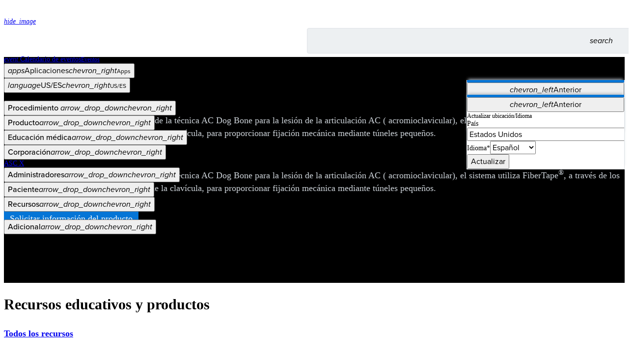

--- FILE ---
content_type: text/html; charset=utf-8
request_url: https://www.arthrex.com/es/hombro/tecnica-ac-dog-bone
body_size: 56200
content:
<!DOCTYPE html><html lang="es"><head><meta charSet="utf-8" data-next-head=""/><meta name="viewport" content="width=device-width, initial-scale=1.0, maximum-scale=5.0" data-next-head=""/><meta http-equiv="X-UA-Compatible" content="IE=edge,chrome=1" data-next-head=""/><meta http-equiv="Content-Type" content="text/html; charset=utf-8" data-next-head=""/><meta name="google-site-verification" content="8AOcfa-O6_a-8yr809kuUR-gZEmmPDQrxFcgv2gxqsY" data-next-head=""/><meta name="msvalidate.01" content="4E8200F72EF4BF35B4D08202D8B35E43" data-next-head=""/><meta name="keywords" content="Arthrex" data-next-head=""/><meta name="apple-mobile-web-app-title" content="Arthrex.com" data-next-head=""/><meta name="application-name" content="Arthrex.com" data-next-head=""/><link rel="apple-touch-icon-precomposed" href="/apple-touch-icon.png" data-next-head=""/><link rel="icon" type="image/x-icon" href="/favicon.ico" sizes="any" data-next-head=""/><title data-next-head="">Arthrex - Técnica AC Dog Bone™</title><link rel="canonical" href="https://www.arthrex.com/es/hombro/tecnica-ac-dog-bone" data-next-head=""/><meta name="description" content="El Dog Bone Button es usado como parte de la técnica AC Dog Bone para la lesión de la articulación AC ( acromioclavicular), el sistema utiliza FiberTape®, a través de los túneles óseos de la apófisis coracoides y de la clavícula, para proporcionar fijación mecánica mediante túneles pequeños." data-next-head=""/><meta property="og:title" content="Técnica AC Dog Bone™" data-next-head=""/><meta property="og:site_name" content="Arthrex" data-next-head=""/><meta property="og:description" content="El Dog Bone Button es usado como parte de la técnica AC Dog Bone para la lesión de la articulación AC ( acromioclavicular), el sistema utiliza FiberTape®, a través de los túneles óseos de la apófisis coracoides y de la clavícula, para proporcionar fijación mecánica mediante túneles pequeños." data-next-head=""/><meta property="og:type" content="image" data-next-head=""/><meta property="og:image" content="https://d30s4oigopvds.cloudfront.net/taxon-images/ac_dog_bone_technique/ac_dog_bone_technique_0-xlarge.png" data-next-head=""/><meta name="twitter:card" content="summary_large_image" data-next-head=""/><meta name="twitter:title" content="Técnica AC Dog Bone™" data-next-head=""/><meta name="twitter:description" content="El Dog Bone Button es usado como parte de la técnica AC Dog Bone para la lesión de la articulación AC ( acromioclavicular), el sistema utiliza FiberTape®, a través de los túneles óseos de la apófisis coracoides y de la clavícula, para proporcionar fijación mecánica mediante túneles pequeños." data-next-head=""/><meta name="twitter:site" content="@arthrex" data-next-head=""/><meta name="twitter:image" content="https://d30s4oigopvds.cloudfront.net/taxon-images/ac_dog_bone_technique/ac_dog_bone_technique_0-xlarge.png" data-next-head=""/><script data-next-head="">
          document.write('<link rel="stylesheet" href="/bootstrap-typography.css" media="print" onload="this.media=\'all\'" />');
        </script><noscript data-next-head=""><link rel="stylesheet" href="/bootstrap-typography.css"/></noscript><link rel="preload" as="image" href="https://cdn.arthrex.io/image/upload/c_pad,w_auto/f_auto/v1/Arthrex.com/Taxonomy%20Pages/Shoulder/Procedure/ac_dog_bone_technique" data-next-head=""/><link rel="preconnect" href="https://use.typekit.net" crossorigin="anonymous"/><link rel="preconnect" href="https://p.typekit.net" crossorigin="anonymous"/><link rel="preconnect" href="https://next-libs.arthrex.io"/><script>
              document.write('<link rel="stylesheet" href="https://use.typekit.net/mkm6aiv.css?display=swap" media="print" onload="this.media=\'all\'" />');
              document.write('<link rel="stylesheet" href="https://next-libs.arthrex.io/legacy/cld-video-player-1.9.min.css" media="print" onload="this.media=\'all\'" />');
            </script><script id="feature-flags">window.__FF = Object.freeze({"ads-slider-banner-video":false,"arthrex-alert-banner":"","disable-shopping-cart":true,"disable-user-group-exceptions":false,"legacy-html-video-fallback":false,"redis-flatten-and-filter-cache":false,"responsive-button-update":false,"search-events":true,"search-webpages":true,"upcoming-courses-link-to-new-calendar":true,"use-builder-io-pages":false,"use-dynamic-content-webpages":true,"use-new-nav-redesign":false,"use-new-pdf-template":false,"use-taxonomy-dynamic-content":false});</script><script id="environment-variables">window.__ENV_VARS = Object.freeze({"NEXT_PUBLIC_ALGOLIA_SUGGESTIONS_INDEX":"prod_query_suggestions","NEXT_PUBLIC_UA_TRACKING_ID":"UA-4194134-14","NEXT_PUBLIC_GA4_TRACKING_SECRET":"KsJZu45KR_C6KSa_2qNI6A","NEXT_PUBLIC_MARKETO_MUNCHKIN_ID":"710-OGN-871","NEXT_PUBLIC_PROD_CLOUDINARY_DOMAIN":"cdn.arthrex.io","NEXT_PUBLIC_FORMIDABLE_ENDPOINT":"https://9j60aesatl.execute-api.us-east-1.amazonaws.com/submit","NEXT_PUBLIC_GTM_TRACKING_ID":"GTM-QWFR","NEXT_PUBLIC_ALGOLIA_SEARCH_API_ENDPOINT":"https://search-next-api.arthrex.io","NEXT_PUBLIC_ALGOLIA_SEARCH_INDEX":"prod","NEXT_PUBLIC_GA4_MEASUREMENT_ID":"G-1SF8TWRWK0","NEXT_PUBLIC_ARTHREX_APP_DOMAIN":"https://www.arthrex.com","NEXT_PUBLIC_LOCALSTORAGE_INVALIDATION_TIMEOUT":"\"60000\"","NEXT_PUBLIC_REP_SITE_DOMAIN":"https://rep.arthrex.com","NEXT_PUBLIC_AXIOS_RETRY_LIMIT":"\"6\"","NEXT_PUBLIC_DISALLOWED_PARAMS":"usergroups,intermittent,fakeIp","NEXT_PUBLIC_ALGOLIA_APP_ID":"0AICLE26XM","NEXT_PUBLIC_ALGOLIA_SEARCH_DOMAIN":"acom","NEXT_PUBLIC_DEV_CLOUDINARY_DOMAIN":"cdn.arthrex.io","NEXT_PUBLIC_CLOUDINARY_CLOUD_NAME":"arthrex-production","NEXT_PUBLIC_RECAPTCHA_SITE_KEY":"6Le2i6UZAAAAALBigc-F48TXAsX39i5Y-f0-ws4J","NEXT_PUBLIC_APPLICATION":"arthrex","NEXT_PUBLIC_USE_KONTENT_PREVIEW":"false"});</script><link href="https://use.typekit.net/mkm6aiv.css?display=swap" rel="stylesheet" media="print"/><noscript><link href="https://use.typekit.net/mkm6aiv.css?display=swap" rel="stylesheet"/></noscript><link rel="preload" as="style" href="https://next-libs.arthrex.io/legacy/cld-video-player-1.9.min.css"/><link href="https://next-libs.arthrex.io/legacy/cld-video-player-1.9.min.css" rel="stylesheet" media="print"/><noscript><link href="https://use.typekit.net/mkm6aiv.css?display=swap" rel="stylesheet"/><link href="https://next-libs.arthrex.io/legacy/cld-video-player-1.9.min.css" rel="stylesheet"/></noscript><link rel="preload" href="/_next/static/media/1f2c85253067ec1e-s.p.woff2" as="font" type="font/woff2" crossorigin="anonymous" data-next-font="size-adjust"/><link rel="preload" href="/_next/static/css/c66a6a852c7ba5f8.css" as="style"/><link rel="stylesheet" href="/_next/static/css/c66a6a852c7ba5f8.css" data-n-g=""/><link rel="preload" href="/_next/static/css/1a21bd18b082a8a2.css" as="style"/><link rel="stylesheet" href="/_next/static/css/1a21bd18b082a8a2.css" data-n-p=""/><noscript data-n-css=""></noscript><script defer="" nomodule="" src="/_next/static/chunks/polyfills-42372ed130431b0a.js"></script><script src="/_next/static/chunks/webpack-01cfdb42bfa1b156.js" defer=""></script><script src="/_next/static/chunks/framework-18f3d10fd924e320.js" defer=""></script><script src="/_next/static/chunks/main-f619f793887e2eef.js" defer=""></script><script src="/_next/static/chunks/pages/_app-4e2c4e104c9b45cf.js" defer=""></script><script src="/_next/static/chunks/2813-cc033d77cb0cfa97.js" defer=""></script><script src="/_next/static/chunks/9704-a0fafac05f1ca86a.js" defer=""></script><script src="/_next/static/chunks/4069-a7b2994fcdaafe4b.js" defer=""></script><script src="/_next/static/chunks/9763-55aaa0d4156028b9.js" defer=""></script><script src="/_next/static/chunks/7528-95368125544830d7.js" defer=""></script><script src="/_next/static/chunks/8267-245df7e540c4e06d.js" defer=""></script><script src="/_next/static/chunks/6713-b78f3642e8747d8c.js" defer=""></script><script src="/_next/static/chunks/5036-2a2e66308541d68b.js" defer=""></script><script src="/_next/static/chunks/pages/%5B...taxonomy%5D-c636407402b1b37f.js" defer=""></script><script src="/_next/static/1129cbbbf2ce7971bad0174e741c180644a867a3/_buildManifest.js" defer=""></script><script src="/_next/static/1129cbbbf2ce7971bad0174e741c180644a867a3/_ssgManifest.js" defer=""></script></head><body class="position-relative"><div id="__next"><div class="__variable_c0f3fd"><div id="menu-overlay" data-overlay="navbar_isOpen__gQ9ce" class="navbar_overlay__wAVoT"></div><div class="container-lg px-0 px-md-4"><nav class="d-flex flex-wrap position-relative pt-2 mx-0 pb-2 pb-md-0 align-items-center navbar_arthrexNav__UXeBJ"><span class="d-flex ms-3 d-md-none"><span data-testid="skeleton" style="width:38px;height:38px" class="skeleton_skeleton__8D7jJ">‌</span></span><a data-testid="navLogo" class="ps-3 ps-md-0 text-decoration-none" href="/es" aria-label="Arthrex"><span class="blkImageIcon"><span style="box-sizing:border-box;display:inline-block;overflow:hidden;width:initial;height:initial;background:none;opacity:1;border:0;margin:0;padding:0;position:relative;max-width:100%"><span style="box-sizing:border-box;display:block;width:initial;height:initial;background:none;opacity:1;border:0;margin:0;padding:0;max-width:100%"><img style="display:block;max-width:100%;width:initial;height:initial;background:none;opacity:1;border:0;margin:0;padding:0" alt="" aria-hidden="true" src="data:image/svg+xml,%3csvg%20xmlns=%27http://www.w3.org/2000/svg%27%20version=%271.1%27%20width=%27160%27%20height=%2746%27/%3e"/></span><img data-testid="arthrexLogo" alt="Arthrex" src="[data-uri]" decoding="async" data-nimg="intrinsic" class="invisible" style="position:absolute;top:0;left:0;bottom:0;right:0;box-sizing:border-box;padding:0;border:none;margin:auto;display:block;width:0;height:0;min-width:100%;max-width:100%;min-height:100%;max-height:100%"/><noscript><img data-testid="arthrexLogo" alt="Arthrex" loading="lazy" decoding="async" data-nimg="intrinsic" style="position:absolute;top:0;left:0;bottom:0;right:0;box-sizing:border-box;padding:0;border:none;margin:auto;display:block;width:0;height:0;min-width:100%;max-width:100%;min-height:100%;max-height:100%" class="invisible" src="https://cdn.arthrex.io/image/upload/c_scale,w_160/q_auto/f_auto/general/logohome_t3jsxo"/></noscript></span><span data-testid="imageLoading" class="d-flex w-100 h-100 justify-content-center align-items-center "><div role="status" class="spinner-border text-light"></div></span></span></a><div class="search-box_container__s5_R_ search-box_arthrexStyles__EurkF"><div class="search-next search-box_searchBox__paPU1 search-box_arthrexStyles__EurkF"><form class="search-box_form__lGo_L"><input autoComplete="off" autoCapitalize="off" spellcheck="false" class="search-box_input__PEUtD" placeholder="" id="searchInput" data-testid="search-text-box" aria-label="Search Text Box" value=""/><div class="search-box_searchInputButtons__kP_39"><button class="search-box_inputButton__0p2kQ hand-cursor" type="submit" id="searchButton" aria-label="Search Button"><i translate="no" class="material-symbols-rounded notranslate">search</i></button></div></form><div class="search-box_mobileSearch__oaHhM" data-testid="mobileSearchButton"><i translate="no" class="material-symbols-rounded notranslate">search</i></div></div><div data-testid="searchOverlay" class="search-box_overlay__KsD34"></div></div><ul class="d-none d-md-flex mb-0"><li><span data-testid="skeleton" style="width:225px;height:100%" class="skeleton_skeleton__8D7jJ">‌</span></li></ul><div data-testid="navWrapper" class="navbar_menu__pYNkL p-0 col-12"><div class="d-block d-md-none px-3 py-2"><strong>Categories</strong></div><ul class="d-flex flex-column flex-md-row align-items-center mx-2 mx-md-0"><span data-testid="skeleton" style="width:80%;height:100%" class="skeleton_skeleton__8D7jJ">‌</span></ul></div></nav></div><div class="border-bottom"></div><main class="rfs"><div><div class="secondary-hero-banner_banner__3bBAu d-flex secondary-hero-banner_minHeight__SDpmg"><div class="d-flex container-lg"><div class="row flex-grow-1 d-flex"><div class="col-12 col-md-6 order-0 order-md-2"><div class="secondary-hero-banner_imageContainer__6vlM1 whiteImageIcon w-100 position-relative"><span style="box-sizing:border-box;display:block;overflow:hidden;width:initial;height:initial;background:none;opacity:1;border:0;margin:0;padding:0;position:absolute;top:0;left:0;bottom:0;right:0"><img alt="Técnica AC Dog Bone™" src="https://cdn.arthrex.io/image/upload/c_pad,w_auto/f_auto/v1/Arthrex.com/Taxonomy%20Pages/Shoulder/Procedure/ac_dog_bone_technique" decoding="async" data-nimg="fill" class="invisible" style="position:absolute;top:0;left:0;bottom:0;right:0;box-sizing:border-box;padding:0;border:none;margin:auto;display:block;width:0;height:0;min-width:100%;max-width:100%;min-height:100%;max-height:100%;object-fit:contain"/></span><span data-testid="imageLoading" class="d-flex w-100 h-100 justify-content-center align-items-center "><div role="status" class="spinner-border text-light"></div></span></div></div><div class="col-12 col-md-6 d-flex flex-column justify-content-md-center pt-3 pb-3 py-md-5 order-1"><h1 class="text-white mb-0"><span data-testid="slideTitle">Técnica AC Dog Bone™</span></h1><div data-testid="slideDescription" class="secondary-hero-banner_description__ddvH_ mb-0 mt-2 mt-md-3"><span class="d-block d-md-none pb-2"><div style="max-height:230px" class="overflow-hidden"><p>El Dog Bone Button es usado como parte de la técnica AC Dog Bone para la lesión de la articulación AC ( acromioclavicular), el sistema utiliza FiberTape<sup>®</sup>, a través de los túneles óseos de la apófisis coracoides y de la clavícula, para proporcionar fijación mecánica mediante túneles pequeños.</p></div><div role="button" tabindex="0" data-testid="view-more-toggle" class="text-primary cursor-pointer mt-1 d-none">View More</div></span><span class="d-none d-md-block"><div style="max-height:355px" class="overflow-hidden"><p>El Dog Bone Button es usado como parte de la técnica AC Dog Bone para la lesión de la articulación AC ( acromioclavicular), el sistema utiliza FiberTape<sup>®</sup>, a través de los túneles óseos de la apófisis coracoides y de la clavícula, para proporcionar fijación mecánica mediante túneles pequeños.</p></div><div role="button" tabindex="0" data-testid="view-more-toggle" class="text-primary cursor-pointer mt-1 d-none">View More</div></span></div><div class="d-flex flex-column flex-xxl-row gap-3 gap-xxl-4 pb-4 pb-md-0 mt-4"><a class="d-inline-flex text-center button_primary__Cyt3G button_container__xWq7V button_responsive__ga1WZ" role="button" href="#" data-testid="requestProductInfoButton">Request Product Info</a></div></div></div></div></div><section data-testid="ChildTemplateD" class="pt-5"><div class="gx-0 gx-sm-4 container-lg"><h2 class="d-none d-md-block mb-md-4">Educational Resources and Products</h2><div class="flex-nowrap pb-5 px-4 px-sm-0 overflow-scroll child-template_horizontalScroll__mNRX2 nav" data-testid="tabs"><div class="border-bottom border-primary text-primary border-2 nav-item" id="allResources"><a data-testid="allResourcesTab" role="button" data-rr-ui-event-key="resources" class="ps-1 nav-link active" tabindex="0" href="#"><h5 class="fw-semibold text-nowrap">All Resources</h5></a></div><div class="nav-item"><a data-testid="allProductsTab" role="button" data-rr-ui-event-key="products" class="text-secondary border-2 border-bottom nav-link" tabindex="0" href="#"><h5 class="fw-semibold text-nowrap">All Products</h5></a></div><div class="flex-grow-1 border-2 border-bottom nav-item"></div></div></div><div class="d-print-block d-none"><div class="container"></div></div><div class="position-relative d-print-block"><div class="gx-0 gx-sm-4 container-lg"><div class="d-flex scroll-x gap-3 gap-sm-4 px-4 px-sm-0 mb-2 pb-4"><div class="d-flex justify-content-start"><span><div data-testid="filterPill" class="filter-pill_pill__0um01 btn rounded-pill py-2 px-4 btn-light"><div class="d-flex justify-content-center align-items-center"><div class="filter-pill_text__jtcBT text-truncate me-1">Videos</div><div>(<!-- -->10<!-- -->)</div><div class="ms-1"><i translate="no" class="filter-pill-dropdown_icon__ydUvT material-symbols-rounded d-flex notranslate">arrow_drop_down</i></div></div></div></span><div data-testid="filterPillDropdown" class="filter-pill-dropdown_dropdown__KI2Pl position-absolute border border-1 px-4 pb-4 d-none"><h6 class="text-uppercase mt-4 mb-0">Videos</h6><div class="mt-4 filter-pill-dropdown_dropdownOptions__5oeBf"><div class="form-check pe-4 d-flex filter-pill-dropdown_dropdownOption__mik0b"><input class="form-check-input filter-pill-dropdown_input__ZI2PQ" type="checkbox" id="resource_type_vid" value="resource_type_vid"/><label class="form-check-label text-nowrap ms-2" for="resource_type_vid">Videos de técnicas quirúrgicas (4)</label></div><div class="form-check pe-4 d-flex filter-pill-dropdown_dropdownOption__mik0b"><input class="form-check-input filter-pill-dropdown_input__ZI2PQ" type="checkbox" id="resource_type_pre" value="resource_type_pre"/><label class="form-check-label text-nowrap ms-2" for="resource_type_pre">Video presentaciones (3)</label></div><div class="form-check pe-4 d-flex filter-pill-dropdown_dropdownOption__mik0b"><input class="form-check-input filter-pill-dropdown_input__ZI2PQ" type="checkbox" id="resource_type_ani" value="resource_type_ani"/><label class="form-check-label text-nowrap ms-2" for="resource_type_ani">Animaciones de técnicas quirúrgicas (2)</label></div><div class="form-check pe-4 d-flex filter-pill-dropdown_dropdownOption__mik0b"><input class="form-check-input filter-pill-dropdown_input__ZI2PQ" type="checkbox" id="resource_type_pea" value="resource_type_pea"/><label class="form-check-label text-nowrap ms-2" for="resource_type_pea">Animaciones de educación para el paciente (1)</label></div></div></div></div><div class="d-flex justify-content-start"><span><div data-testid="filterPill" class="filter-pill_pill__0um01 btn rounded-pill py-2 px-4 btn-light"><div class="d-flex justify-content-center align-items-center"><div class="filter-pill_text__jtcBT text-truncate me-1">Documents</div><div>(<!-- -->7<!-- -->)</div><div class="ms-1"><i translate="no" class="filter-pill-dropdown_icon__ydUvT material-symbols-rounded d-flex notranslate">arrow_drop_down</i></div></div></div></span><div data-testid="filterPillDropdown" class="filter-pill-dropdown_dropdown__KI2Pl position-absolute border border-1 px-4 pb-4 d-none"><h6 class="text-uppercase mt-4 mb-0">Documents</h6><div class="mt-4 filter-pill-dropdown_dropdownOptions__5oeBf"><div class="form-check pe-4 d-flex filter-pill-dropdown_dropdownOption__mik0b"><input class="form-check-input filter-pill-dropdown_input__ZI2PQ" type="checkbox" id="resource_type_sut" value="resource_type_sut"/><label class="form-check-label text-nowrap ms-2" for="resource_type_sut">Guías de técnicas quirúrgicas (5)</label></div><div class="form-check pe-4 d-flex filter-pill-dropdown_dropdownOption__mik0b"><input class="form-check-input filter-pill-dropdown_input__ZI2PQ" type="checkbox" id="resource_type_mac" value="resource_type_mac"/><label class="form-check-label text-nowrap ms-2" for="resource_type_mac">Catálogos (1)</label></div><div class="form-check pe-4 d-flex filter-pill-dropdown_dropdownOption__mik0b"><input class="form-check-input filter-pill-dropdown_input__ZI2PQ" type="checkbox" id="resource_type_icf" value="resource_type_icf"/><label class="form-check-label text-nowrap ms-2" for="resource_type_icf">Formularios de control de inventario (1)</label></div></div></div></div><div class="d-flex justify-content-start"><span><div data-testid="filterPill" class="filter-pill_pill__0um01 btn rounded-pill py-2 px-4 filter-pill_active__qA9N1 btn-dark"><div class="d-flex justify-content-center align-items-center"><div class="filter-pill_text__jtcBT text-truncate me-1">2 Languages</div><div>(<!-- -->17<!-- -->)</div><div class="ms-1"><i translate="no" class="filter-pill-dropdown_icon__ydUvT material-symbols-rounded d-flex notranslate">arrow_drop_down</i></div></div></div></span><div data-testid="filterPillDropdown" class="filter-pill-dropdown_dropdown__KI2Pl position-absolute border border-1 px-4 pb-4 d-none"><h6 class="text-uppercase mt-4 mb-0">Languages</h6><div class="mt-4 filter-pill-dropdown_dropdownOptions__5oeBf"><div class="form-check pe-4 d-flex filter-pill-dropdown_dropdownOption__mik0b"><input class="form-check-input filter-pill-dropdown_input__ZI2PQ" type="checkbox" id="en" checked="" value="en"/><label class="form-check-label text-nowrap ms-2" for="en">English (16)</label></div><div class="form-check pe-4 d-flex filter-pill-dropdown_dropdownOption__mik0b"><input class="form-check-input filter-pill-dropdown_input__ZI2PQ" type="checkbox" id="pt" value="pt"/><label class="form-check-label text-nowrap ms-2" for="pt">Português (1)</label></div><div class="form-check pe-4 d-flex filter-pill-dropdown_dropdownOption__mik0b"><input class="form-check-input filter-pill-dropdown_input__ZI2PQ" type="checkbox" id="de" value="de"/><label class="form-check-label text-nowrap ms-2" for="de">Deutsch (1)</label></div><div class="form-check pe-4 d-flex filter-pill-dropdown_dropdownOption__mik0b"><input class="form-check-input filter-pill-dropdown_input__ZI2PQ" type="checkbox" id="es" checked="" value="es"/><label class="form-check-label text-nowrap ms-2" for="es">Español (1)</label></div></div></div></div><div class="btn btn-link d-flex align-items-center text-nowrap d-print-block d-none">Clear All Filters</div></div></div><div class="container-lg"><section class="my-3 child-all-resources-section_lastChildSpacing__4ToZn" data-testid="allResourcesSection"><h3 id="collapseTitle" class="mb-3 mb-md-4">Animaciones de educación para el paciente (1)</h3><div class="row g-4"><div class="col-lg-3 col-md-4"><div data-testid="card" class="h-100 border-0 resource-card_cardWrapper__pMWcz card"><div class="g-3 bg-none row"><div class="col-4 col-md-12"><a href="/es/recursos/PAN1-00004-EN/ac-joint-repair-with-dog-bone-button?referringteam=shoulder" role="link" class="cursor-pointer whiteImageIcon" data-testid="cardAnchor"><div class="w-100 d-flex justify-content-center"><div data-testid="imageComponent" class="w-100 position-relative d-flex justify-content-center align-items-center resource-card_imageStyle__BVzsV resource-card_sixteenByNine__b67df"><div class="resource-card_icon__Xixvu position-absolute d-flex justify-content-center align-items-center text-white"><i translate="no" class="resource-card_playIcon__uNDPN material-symbols-rounded notranslate">play_circle</i></div><span style="box-sizing:border-box;display:block;overflow:hidden;width:initial;height:initial;background:none;opacity:1;border:0;margin:0;padding:0;position:absolute;top:0;left:0;bottom:0;right:0"><img alt="AC Joint Repair with Dog Bone™ Button" src="[data-uri]" decoding="async" data-nimg="fill" class="bg-dark" style="position:absolute;top:0;left:0;bottom:0;right:0;box-sizing:border-box;padding:0;border:none;margin:auto;display:block;width:0;height:0;min-width:100%;max-width:100%;min-height:100%;max-height:100%;object-fit:contain;object-position:center center"/><noscript><img alt="AC Joint Repair with Dog Bone™ Button" loading="lazy" decoding="async" data-nimg="fill" style="position:absolute;top:0;left:0;bottom:0;right:0;box-sizing:border-box;padding:0;border:none;margin:auto;display:block;width:0;height:0;min-width:100%;max-width:100%;min-height:100%;max-height:100%;object-fit:contain;object-position:center center" class="bg-dark" src="https://cdn.arthrex.io/video/upload/f_auto/so_auto/4641b1bc-4d06-4a4b-8167-524fdc7ef95a"/></noscript></span><span data-testid="imageLoading" class="d-flex w-100 h-100 justify-content-center align-items-center "><div role="status" class="spinner-border text-light"></div></span></div></div></a></div><div class="col-8 col-md-12"><div class="p-0 card-body"><a href="/es/recursos/PAN1-00004-EN/ac-joint-repair-with-dog-bone-button?referringteam=shoulder" class="cursor-pointer text-dark" role="link"><h6 class="mb-1 mb-sm-2 lh-sm resource-card_bodyTextDark__crGy6">AC Joint Repair with Dog Bone™ Button</h6></a><div class="small text-muted">01:36 | English | 03/16/2017 | PAN1-00004-EN D</div></div></div></div></div></div></div><span class="d-none w-100 d-flex justify-content-center align-items-center"><div aria-expanded="false" aria-controls="cardSection" data-testid="collapseButton" class="child-all-resources-section_button__T74ZC btn btn-link d-flex align-items-center px-0 mt-4"><small class="fw-semibold text-uppercase">View More Animaciones de educación para el paciente</small><span class="material-symbols-rounded ms-1 rotatable">arrow_drop_down</span></div></span></section><div class="px-0 py-3 container-fluid"><hr class="text-black-50"/></div><section class="my-3 child-all-resources-section_lastChildSpacing__4ToZn" data-testid="allResourcesSection"><h3 id="collapseTitle" class="mb-3 mb-md-4">Animaciones de técnicas quirúrgicas (2)</h3><div class="row g-4"><div class="col-lg-3 col-md-4"><div data-testid="card" class="h-100 border-0 resource-card_cardWrapper__pMWcz card"><div class="g-3 bg-none row"><div class="col-4 col-md-12"><a href="/es/recursos/AN1-00115-EN/distal-clavicle-fracture-repair-using-coracoid-fixation?referringteam=shoulder" role="link" class="cursor-pointer whiteImageIcon" data-testid="cardAnchor"><div class="w-100 d-flex justify-content-center"><div data-testid="imageComponent" class="w-100 position-relative d-flex justify-content-center align-items-center resource-card_imageStyle__BVzsV resource-card_sixteenByNine__b67df"><div class="resource-card_icon__Xixvu position-absolute d-flex justify-content-center align-items-center text-white"><i translate="no" class="resource-card_playIcon__uNDPN material-symbols-rounded notranslate">play_circle</i></div><span style="box-sizing:border-box;display:block;overflow:hidden;width:initial;height:initial;background:none;opacity:1;border:0;margin:0;padding:0;position:absolute;top:0;left:0;bottom:0;right:0"><img alt="Distal Clavicle Fracture Repair Using Coracoid Fixation" src="[data-uri]" decoding="async" data-nimg="fill" class="bg-dark" style="position:absolute;top:0;left:0;bottom:0;right:0;box-sizing:border-box;padding:0;border:none;margin:auto;display:block;width:0;height:0;min-width:100%;max-width:100%;min-height:100%;max-height:100%;object-fit:contain;object-position:center center"/><noscript><img alt="Distal Clavicle Fracture Repair Using Coracoid Fixation" loading="lazy" decoding="async" data-nimg="fill" style="position:absolute;top:0;left:0;bottom:0;right:0;box-sizing:border-box;padding:0;border:none;margin:auto;display:block;width:0;height:0;min-width:100%;max-width:100%;min-height:100%;max-height:100%;object-fit:contain;object-position:center center" class="bg-dark" src="https://cdn.arthrex.io/video/upload/f_auto/so_auto/47d4bcd0-2194-4c5a-9e2e-46f2720c11f3"/></noscript></span><span data-testid="imageLoading" class="d-flex w-100 h-100 justify-content-center align-items-center "><div role="status" class="spinner-border text-light"></div></span></div></div></a></div><div class="col-8 col-md-12"><div class="p-0 card-body"><a href="/es/recursos/AN1-00115-EN/distal-clavicle-fracture-repair-using-coracoid-fixation?referringteam=shoulder" class="cursor-pointer text-dark" role="link"><h6 class="mb-1 mb-sm-2 lh-sm resource-card_bodyTextDark__crGy6">Distal Clavicle Fracture Repair Using Coracoid Fixation</h6></a><div class="small text-muted">02:38 | English | 02/13/2017 | AN1-00115-EN B</div></div></div></div></div></div><div class="col-lg-3 col-md-4"><div data-testid="card" class="h-100 border-0 resource-card_cardWrapper__pMWcz card"><div class="g-3 bg-none row"><div class="col-4 col-md-12"><a href="/es/recursos/AN1-00091-EN/ac-repair-using-dog-bone-button-technology?referringteam=shoulder" role="link" class="cursor-pointer whiteImageIcon" data-testid="cardAnchor"><div class="w-100 d-flex justify-content-center"><div data-testid="imageComponent" class="w-100 position-relative d-flex justify-content-center align-items-center resource-card_imageStyle__BVzsV resource-card_sixteenByNine__b67df"><div class="resource-card_icon__Xixvu position-absolute d-flex justify-content-center align-items-center text-white"><i translate="no" class="resource-card_playIcon__uNDPN material-symbols-rounded notranslate">play_circle</i></div><span style="box-sizing:border-box;display:block;overflow:hidden;width:initial;height:initial;background:none;opacity:1;border:0;margin:0;padding:0;position:absolute;top:0;left:0;bottom:0;right:0"><img alt="AC Repair Using Dog Bone™ Button Technology" src="[data-uri]" decoding="async" data-nimg="fill" class="bg-dark" style="position:absolute;top:0;left:0;bottom:0;right:0;box-sizing:border-box;padding:0;border:none;margin:auto;display:block;width:0;height:0;min-width:100%;max-width:100%;min-height:100%;max-height:100%;object-fit:contain;object-position:center center"/><noscript><img alt="AC Repair Using Dog Bone™ Button Technology" loading="lazy" decoding="async" data-nimg="fill" style="position:absolute;top:0;left:0;bottom:0;right:0;box-sizing:border-box;padding:0;border:none;margin:auto;display:block;width:0;height:0;min-width:100%;max-width:100%;min-height:100%;max-height:100%;object-fit:contain;object-position:center center" class="bg-dark" src="https://cdn.arthrex.io/video/upload/f_auto/so_auto/0b81f05a-01d2-4729-8e76-41d7a9ec2bc5"/></noscript></span><span data-testid="imageLoading" class="d-flex w-100 h-100 justify-content-center align-items-center "><div role="status" class="spinner-border text-light"></div></span></div></div></a></div><div class="col-8 col-md-12"><div class="p-0 card-body"><a href="/es/recursos/AN1-00091-EN/ac-repair-using-dog-bone-button-technology?referringteam=shoulder" class="cursor-pointer text-dark" role="link"><h6 class="mb-1 mb-sm-2 lh-sm resource-card_bodyTextDark__crGy6">AC Repair Using Dog Bone™ Button Technology</h6></a><div class="small text-muted">00:50 | English | 11/20/2013 | AN1-00091-EN A</div></div></div></div></div></div></div><span class="d-none w-100 d-flex justify-content-center align-items-center"><div aria-expanded="false" aria-controls="cardSection" data-testid="collapseButton" class="child-all-resources-section_button__T74ZC btn btn-link d-flex align-items-center px-0 mt-4"><small class="fw-semibold text-uppercase">View More Animaciones de técnicas quirúrgicas</small><span class="material-symbols-rounded ms-1 rotatable">arrow_drop_down</span></div></span></section><div class="px-0 py-3 container-fluid"><hr class="text-black-50"/></div><section class="my-3 child-all-resources-section_lastChildSpacing__4ToZn" data-testid="allResourcesSection"><h3 id="collapseTitle" class="mb-3 mb-md-4">Catálogos (1)</h3><div class="row g-4"><div class="col-lg-3 col-md-4"><div data-testid="card" class="h-100 border-0 resource-card_cardWrapper__pMWcz card"><div class="g-3 bg-none row"><div class="col-4 col-md-12"><a href="/es/recursos/LB1-0220-EN/shoulder-and-elbow-next-generation-in-repair-and-reconstruction-2024?referringteam=shoulder" target="_blank" rel="noopener" role="link" class="cursor-pointer whiteImageIcon" data-testid="cardAnchor"><div class="w-100 d-flex justify-content-center"><div data-testid="imageComponent" class="w-100 position-relative d-flex justify-content-center align-items-center resource-card_imageStyle__BVzsV resource-card_sixteenByNine__b67df"><div class="resource-card_icon__Xixvu position-absolute d-flex justify-content-center align-items-center text-white"></div><span style="box-sizing:border-box;display:block;overflow:hidden;width:initial;height:initial;background:none;opacity:1;border:0;margin:0;padding:0;position:absolute;top:0;left:0;bottom:0;right:0"><img alt="Shoulder and Elbow - Next Generation in Repair and Reconstruction 2024" src="[data-uri]" decoding="async" data-nimg="fill" class="bg-dark" style="position:absolute;top:0;left:0;bottom:0;right:0;box-sizing:border-box;padding:0;border:none;margin:auto;display:block;width:0;height:0;min-width:100%;max-width:100%;min-height:100%;max-height:100%;object-fit:contain;object-position:center center"/><noscript><img alt="Shoulder and Elbow - Next Generation in Repair and Reconstruction 2024" loading="lazy" decoding="async" data-nimg="fill" style="position:absolute;top:0;left:0;bottom:0;right:0;box-sizing:border-box;padding:0;border:none;margin:auto;display:block;width:0;height:0;min-width:100%;max-width:100%;min-height:100%;max-height:100%;object-fit:contain;object-position:center center" class="bg-dark" src="https://cdn.arthrex.io/image/upload/f_webp/b_rgb:dee2e6/q_60/ar_16:9,c_pad,h_576/c2e8215d-8b5b-43bb-8662-5c99a6839fd9"/></noscript></span><span data-testid="imageLoading" class="d-flex w-100 h-100 justify-content-center align-items-center "><div role="status" class="spinner-border text-light"></div></span></div></div></a></div><div class="col-8 col-md-12"><div class="p-0 card-body"><a href="/es/recursos/LB1-0220-EN/shoulder-and-elbow-next-generation-in-repair-and-reconstruction-2024?referringteam=shoulder" class="cursor-pointer text-dark" target="_blank" rel="noopener" role="link"><h6 class="mb-1 mb-sm-2 lh-sm resource-card_bodyTextDark__crGy6">Shoulder and Elbow - Next Generation in Repair and Reconstruction 2024</h6></a><div class="small text-muted">English | 02/02/2024 | LB1-0220-EN AD</div></div></div></div></div></div></div><span class="d-none w-100 d-flex justify-content-center align-items-center"><div aria-expanded="false" aria-controls="cardSection" data-testid="collapseButton" class="child-all-resources-section_button__T74ZC btn btn-link d-flex align-items-center px-0 mt-4"><small class="fw-semibold text-uppercase">View More Catálogos</small><span class="material-symbols-rounded ms-1 rotatable">arrow_drop_down</span></div></span></section><div class="px-0 py-3 container-fluid"><hr class="text-black-50"/></div><section class="my-3 child-all-resources-section_lastChildSpacing__4ToZn" data-testid="allResourcesSection"><h3 id="collapseTitle" class="mb-3 mb-md-4">Formularios de control de inventario (1)</h3><div class="row g-4"><div class="col-lg-3 col-md-4"><div data-testid="card" class="h-100 border-0 resource-card_cardWrapper__pMWcz card"><div class="g-3 bg-none row"><div class="col-4 col-md-12"><a href="/es/recursos/LF1-0255-EN/inventory-control-form-clavicle-plate-system-ar-2650s?referringteam=shoulder" target="_blank" rel="noopener" role="link" class="cursor-pointer whiteImageIcon" data-testid="cardAnchor"><div class="w-100 d-flex justify-content-center"><div data-testid="imageComponent" class="w-100 position-relative d-flex justify-content-center align-items-center resource-card_imageStyle__BVzsV resource-card_sixteenByNine__b67df"><div class="resource-card_icon__Xixvu position-absolute d-flex justify-content-center align-items-center text-white"></div><span style="box-sizing:border-box;display:block;overflow:hidden;width:initial;height:initial;background:none;opacity:1;border:0;margin:0;padding:0;position:absolute;top:0;left:0;bottom:0;right:0"><img alt="Inventory Control Form: Clavicle Plate System (AR-2650S)" src="[data-uri]" decoding="async" data-nimg="fill" class="bg-dark" style="position:absolute;top:0;left:0;bottom:0;right:0;box-sizing:border-box;padding:0;border:none;margin:auto;display:block;width:0;height:0;min-width:100%;max-width:100%;min-height:100%;max-height:100%;object-fit:contain;object-position:center center"/><noscript><img alt="Inventory Control Form: Clavicle Plate System (AR-2650S)" loading="lazy" decoding="async" data-nimg="fill" style="position:absolute;top:0;left:0;bottom:0;right:0;box-sizing:border-box;padding:0;border:none;margin:auto;display:block;width:0;height:0;min-width:100%;max-width:100%;min-height:100%;max-height:100%;object-fit:contain;object-position:center center" class="bg-dark" src="https://cdn.arthrex.io/image/upload/f_webp/b_rgb:dee2e6/q_60/ar_16:9,c_pad,h_576/d739739c-ffe5-4369-a593-007dada624d3"/></noscript></span><span data-testid="imageLoading" class="d-flex w-100 h-100 justify-content-center align-items-center "><div role="status" class="spinner-border text-light"></div></span></div></div></a></div><div class="col-8 col-md-12"><div class="p-0 card-body"><a href="/es/recursos/LF1-0255-EN/inventory-control-form-clavicle-plate-system-ar-2650s?referringteam=shoulder" class="cursor-pointer text-dark" target="_blank" rel="noopener" role="link"><h6 class="mb-1 mb-sm-2 lh-sm resource-card_bodyTextDark__crGy6">Inventory Control Form: Clavicle Plate System (AR-2650S)</h6></a><div class="small text-muted">English | 10/24/2019 | LF1-0255-EN G</div></div></div></div></div></div></div><span class="d-none w-100 d-flex justify-content-center align-items-center"><div aria-expanded="false" aria-controls="cardSection" data-testid="collapseButton" class="child-all-resources-section_button__T74ZC btn btn-link d-flex align-items-center px-0 mt-4"><small class="fw-semibold text-uppercase">View More Formularios de control de inventario</small><span class="material-symbols-rounded ms-1 rotatable">arrow_drop_down</span></div></span></section><div class="px-0 py-3 container-fluid"><hr class="text-black-50"/></div><section class="my-3 child-all-resources-section_lastChildSpacing__4ToZn" data-testid="allResourcesSection"><h3 id="collapseTitle" class="mb-3 mb-md-4">Guías de técnicas quirúrgicas (7)</h3><div class="row g-4"><div class="col-lg-3 col-md-4"><div data-testid="card" class="h-100 border-0 resource-card_cardWrapper__pMWcz card"><div class="g-3 bg-none row"><div class="col-4 col-md-12"><a href="/es/recursos/LT1-000162-en-US/knotless-ac-repair-system?referringteam=shoulder" target="_blank" rel="noopener" role="link" class="cursor-pointer whiteImageIcon" data-testid="cardAnchor"><div class="w-100 d-flex justify-content-center"><div data-testid="imageComponent" class="w-100 position-relative d-flex justify-content-center align-items-center resource-card_imageStyle__BVzsV resource-card_sixteenByNine__b67df"><div class="resource-card_icon__Xixvu position-absolute d-flex justify-content-center align-items-center text-white"></div><span style="box-sizing:border-box;display:block;overflow:hidden;width:initial;height:initial;background:none;opacity:1;border:0;margin:0;padding:0;position:absolute;top:0;left:0;bottom:0;right:0"><img alt="Knotless AC Repair System" src="[data-uri]" decoding="async" data-nimg="fill" class="bg-dark" style="position:absolute;top:0;left:0;bottom:0;right:0;box-sizing:border-box;padding:0;border:none;margin:auto;display:block;width:0;height:0;min-width:100%;max-width:100%;min-height:100%;max-height:100%;object-fit:contain;object-position:center center"/><noscript><img alt="Knotless AC Repair System" loading="lazy" decoding="async" data-nimg="fill" style="position:absolute;top:0;left:0;bottom:0;right:0;box-sizing:border-box;padding:0;border:none;margin:auto;display:block;width:0;height:0;min-width:100%;max-width:100%;min-height:100%;max-height:100%;object-fit:contain;object-position:center center" class="bg-dark" src="https://cdn.arthrex.io/image/upload/f_webp/b_rgb:dee2e6/q_60/ar_16:9,c_pad,h_576/bd2b936b-8ffe-4da6-802b-8ea7173f9536"/></noscript></span><span data-testid="imageLoading" class="d-flex w-100 h-100 justify-content-center align-items-center "><div role="status" class="spinner-border text-light"></div></span></div></div></a></div><div class="col-8 col-md-12"><div class="p-0 card-body"><a href="/es/recursos/LT1-000162-en-US/knotless-ac-repair-system?referringteam=shoulder" class="cursor-pointer text-dark" target="_blank" rel="noopener" role="link"><h6 class="mb-1 mb-sm-2 lh-sm resource-card_bodyTextDark__crGy6">Knotless AC Repair System</h6></a><div class="small text-muted">English | 12/14/2023 | LT1-000162-en-US B</div></div></div></div></div></div><div class="col-lg-3 col-md-4"><div data-testid="card" class="h-100 border-0 resource-card_cardWrapper__pMWcz card"><div class="g-3 bg-none row"><div class="col-4 col-md-12"><a href="/es/recursos/LT1-00059-EN/low-profile-ac-repair-system?referringteam=shoulder" target="_blank" rel="noopener" role="link" class="cursor-pointer whiteImageIcon" data-testid="cardAnchor"><div class="w-100 d-flex justify-content-center"><div data-testid="imageComponent" class="w-100 position-relative d-flex justify-content-center align-items-center resource-card_imageStyle__BVzsV resource-card_sixteenByNine__b67df"><div class="resource-card_icon__Xixvu position-absolute d-flex justify-content-center align-items-center text-white"></div><span style="box-sizing:border-box;display:block;overflow:hidden;width:initial;height:initial;background:none;opacity:1;border:0;margin:0;padding:0;position:absolute;top:0;left:0;bottom:0;right:0"><img alt="Low-Profile AC Repair System" src="[data-uri]" decoding="async" data-nimg="fill" class="bg-dark" style="position:absolute;top:0;left:0;bottom:0;right:0;box-sizing:border-box;padding:0;border:none;margin:auto;display:block;width:0;height:0;min-width:100%;max-width:100%;min-height:100%;max-height:100%;object-fit:contain;object-position:center center"/><noscript><img alt="Low-Profile AC Repair System" loading="lazy" decoding="async" data-nimg="fill" style="position:absolute;top:0;left:0;bottom:0;right:0;box-sizing:border-box;padding:0;border:none;margin:auto;display:block;width:0;height:0;min-width:100%;max-width:100%;min-height:100%;max-height:100%;object-fit:contain;object-position:center center" class="bg-dark" src="https://cdn.arthrex.io/image/upload/f_webp/b_rgb:dee2e6/q_60/ar_16:9,c_pad,h_576/4d06924a-22a4-4e6a-ab3a-c73087274b67"/></noscript></span><span data-testid="imageLoading" class="d-flex w-100 h-100 justify-content-center align-items-center "><div role="status" class="spinner-border text-light"></div></span></div></div></a></div><div class="col-8 col-md-12"><div class="p-0 card-body"><a href="/es/recursos/LT1-00059-EN/low-profile-ac-repair-system?referringteam=shoulder" class="cursor-pointer text-dark" target="_blank" rel="noopener" role="link"><h6 class="mb-1 mb-sm-2 lh-sm resource-card_bodyTextDark__crGy6">Low-Profile AC Repair System</h6></a><div class="small text-muted">English | 08/22/2019 | LT1-00059-EN A</div></div></div></div></div></div><div class="col-lg-3 col-md-4"><div data-testid="card" class="h-100 border-0 resource-card_cardWrapper__pMWcz card"><div class="g-3 bg-none row"><div class="col-4 col-md-12"><a href="/es/recursos/LT1-0255-EN/clavicle-plate-and-screw-system-surgical-technique?referringteam=shoulder" target="_blank" rel="noopener" role="link" class="cursor-pointer whiteImageIcon" data-testid="cardAnchor"><div class="w-100 d-flex justify-content-center"><div data-testid="imageComponent" class="w-100 position-relative d-flex justify-content-center align-items-center resource-card_imageStyle__BVzsV resource-card_sixteenByNine__b67df"><div class="resource-card_icon__Xixvu position-absolute d-flex justify-content-center align-items-center text-white"></div><span style="box-sizing:border-box;display:block;overflow:hidden;width:initial;height:initial;background:none;opacity:1;border:0;margin:0;padding:0;position:absolute;top:0;left:0;bottom:0;right:0"><img alt="Clavicle Plate and Screw System Surgical Technique" src="[data-uri]" decoding="async" data-nimg="fill" class="bg-dark" style="position:absolute;top:0;left:0;bottom:0;right:0;box-sizing:border-box;padding:0;border:none;margin:auto;display:block;width:0;height:0;min-width:100%;max-width:100%;min-height:100%;max-height:100%;object-fit:contain;object-position:center center"/><noscript><img alt="Clavicle Plate and Screw System Surgical Technique" loading="lazy" decoding="async" data-nimg="fill" style="position:absolute;top:0;left:0;bottom:0;right:0;box-sizing:border-box;padding:0;border:none;margin:auto;display:block;width:0;height:0;min-width:100%;max-width:100%;min-height:100%;max-height:100%;object-fit:contain;object-position:center center" class="bg-dark" src="https://cdn.arthrex.io/image/upload/f_webp/b_rgb:dee2e6/q_60/ar_16:9,c_pad,h_576/487da256-2e8c-435f-bb79-840707a58c86"/></noscript></span><span data-testid="imageLoading" class="d-flex w-100 h-100 justify-content-center align-items-center "><div role="status" class="spinner-border text-light"></div></span></div></div></a></div><div class="col-8 col-md-12"><div class="p-0 card-body"><a href="/es/recursos/LT1-0255-EN/clavicle-plate-and-screw-system-surgical-technique?referringteam=shoulder" class="cursor-pointer text-dark" target="_blank" rel="noopener" role="link"><h6 class="mb-1 mb-sm-2 lh-sm resource-card_bodyTextDark__crGy6">Clavicle Plate and Screw System Surgical Technique</h6></a><div class="small text-muted">English | 06/03/2019 | LT1-0255-EN C</div></div></div></div></div></div><div class="col-lg-3 col-md-4"><div data-testid="card" class="h-100 border-0 resource-card_cardWrapper__pMWcz card"><div class="g-3 bg-none row"><div class="col-4 col-md-12"><a href="/es/recursos/LT1-0531-PT/estabilização-de-luxações-agudas-da-articulação-acromioclavicular-com-a-tecnologia-dog-bone-button?referringteam=shoulder" target="_blank" rel="noopener" role="link" class="cursor-pointer whiteImageIcon" data-testid="cardAnchor"><div class="w-100 d-flex justify-content-center"><div data-testid="imageComponent" class="w-100 position-relative d-flex justify-content-center align-items-center resource-card_imageStyle__BVzsV resource-card_sixteenByNine__b67df"><div class="resource-card_icon__Xixvu position-absolute d-flex justify-content-center align-items-center text-white"></div><span style="box-sizing:border-box;display:block;overflow:hidden;width:initial;height:initial;background:none;opacity:1;border:0;margin:0;padding:0;position:absolute;top:0;left:0;bottom:0;right:0"><img alt="Estabilização de luxações agudas da articulação acromioclavicular com a tecnologia Dog Bone Button" src="[data-uri]" decoding="async" data-nimg="fill" class="bg-dark" style="position:absolute;top:0;left:0;bottom:0;right:0;box-sizing:border-box;padding:0;border:none;margin:auto;display:block;width:0;height:0;min-width:100%;max-width:100%;min-height:100%;max-height:100%;object-fit:contain;object-position:center center"/><noscript><img alt="Estabilização de luxações agudas da articulação acromioclavicular com a tecnologia Dog Bone Button" loading="lazy" decoding="async" data-nimg="fill" style="position:absolute;top:0;left:0;bottom:0;right:0;box-sizing:border-box;padding:0;border:none;margin:auto;display:block;width:0;height:0;min-width:100%;max-width:100%;min-height:100%;max-height:100%;object-fit:contain;object-position:center center" class="bg-dark" src="https://cdn.arthrex.io/image/upload/f_webp/b_rgb:dee2e6/q_60/ar_16:9,c_pad,h_576/05202d3a-5cea-41b1-99de-ac670311f693"/></noscript></span><span data-testid="imageLoading" class="d-flex w-100 h-100 justify-content-center align-items-center "><div role="status" class="spinner-border text-light"></div></span></div></div></a></div><div class="col-8 col-md-12"><div class="p-0 card-body"><a href="/es/recursos/LT1-0531-PT/estabilização-de-luxações-agudas-da-articulação-acromioclavicular-com-a-tecnologia-dog-bone-button?referringteam=shoulder" class="cursor-pointer text-dark" target="_blank" rel="noopener" role="link"><h6 class="mb-1 mb-sm-2 lh-sm resource-card_bodyTextDark__crGy6">Estabilização de luxações agudas da articulação acromioclavicular com a tecnologia Dog Bone Button</h6></a><div class="small text-muted">Portuguese | 04/01/2016 | LT1-0531-PT B</div></div></div></div></div></div><div class="col-lg-3 col-md-4"><div data-testid="card" class="h-100 border-0 resource-card_cardWrapper__pMWcz card"><div class="g-3 bg-none row"><div class="col-4 col-md-12"><a href="/es/recursos/LT1-0531-DE/stabilisierung-akuter-schultereckgelenksprengungen-in-der-dog-bone-button-technik?referringteam=shoulder" target="_blank" rel="noopener" role="link" class="cursor-pointer whiteImageIcon" data-testid="cardAnchor"><div class="w-100 d-flex justify-content-center"><div data-testid="imageComponent" class="w-100 position-relative d-flex justify-content-center align-items-center resource-card_imageStyle__BVzsV resource-card_sixteenByNine__b67df"><div class="resource-card_icon__Xixvu position-absolute d-flex justify-content-center align-items-center text-white"></div><span style="box-sizing:border-box;display:block;overflow:hidden;width:initial;height:initial;background:none;opacity:1;border:0;margin:0;padding:0;position:absolute;top:0;left:0;bottom:0;right:0"><img alt="Stabilisierung akuter Schultereckgelenksprengungen in der Dog Bone Button-Technik" src="[data-uri]" decoding="async" data-nimg="fill" class="bg-dark" style="position:absolute;top:0;left:0;bottom:0;right:0;box-sizing:border-box;padding:0;border:none;margin:auto;display:block;width:0;height:0;min-width:100%;max-width:100%;min-height:100%;max-height:100%;object-fit:contain;object-position:center center"/><noscript><img alt="Stabilisierung akuter Schultereckgelenksprengungen in der Dog Bone Button-Technik" loading="lazy" decoding="async" data-nimg="fill" style="position:absolute;top:0;left:0;bottom:0;right:0;box-sizing:border-box;padding:0;border:none;margin:auto;display:block;width:0;height:0;min-width:100%;max-width:100%;min-height:100%;max-height:100%;object-fit:contain;object-position:center center" class="bg-dark" src="https://cdn.arthrex.io/image/upload/f_webp/b_rgb:dee2e6/q_60/ar_16:9,c_pad,h_576/7e3d57f8-f579-449e-aa0f-59619faa56b5"/></noscript></span><span data-testid="imageLoading" class="d-flex w-100 h-100 justify-content-center align-items-center "><div role="status" class="spinner-border text-light"></div></span></div></div></a></div><div class="col-8 col-md-12"><div class="p-0 card-body"><a href="/es/recursos/LT1-0531-DE/stabilisierung-akuter-schultereckgelenksprengungen-in-der-dog-bone-button-technik?referringteam=shoulder" class="cursor-pointer text-dark" target="_blank" rel="noopener" role="link"><h6 class="mb-1 mb-sm-2 lh-sm resource-card_bodyTextDark__crGy6">Stabilisierung akuter Schultereckgelenksprengungen in der Dog Bone Button-Technik</h6></a><div class="small text-muted">German | 10/07/2013 | LT1-0531-DE A</div></div></div></div></div></div><div class="col-lg-3 col-md-4"><div data-testid="card" class="h-100 border-0 resource-card_cardWrapper__pMWcz card"><div class="g-3 bg-none row"><div class="col-4 col-md-12"><a href="/es/recursos/LT1-0531-EN/stabilization-of-acute-acromioclavicular-joint-dislocations-using-dog-bone-button-technology?referringteam=shoulder" target="_blank" rel="noopener" role="link" class="cursor-pointer whiteImageIcon" data-testid="cardAnchor"><div class="w-100 d-flex justify-content-center"><div data-testid="imageComponent" class="w-100 position-relative d-flex justify-content-center align-items-center resource-card_imageStyle__BVzsV resource-card_sixteenByNine__b67df"><div class="resource-card_icon__Xixvu position-absolute d-flex justify-content-center align-items-center text-white"></div><span style="box-sizing:border-box;display:block;overflow:hidden;width:initial;height:initial;background:none;opacity:1;border:0;margin:0;padding:0;position:absolute;top:0;left:0;bottom:0;right:0"><img alt="Stabilization of Acute Acromioclavicular Joint Dislocations using Dog Bone Button Technology" src="[data-uri]" decoding="async" data-nimg="fill" class="bg-dark" style="position:absolute;top:0;left:0;bottom:0;right:0;box-sizing:border-box;padding:0;border:none;margin:auto;display:block;width:0;height:0;min-width:100%;max-width:100%;min-height:100%;max-height:100%;object-fit:contain;object-position:center center"/><noscript><img alt="Stabilization of Acute Acromioclavicular Joint Dislocations using Dog Bone Button Technology" loading="lazy" decoding="async" data-nimg="fill" style="position:absolute;top:0;left:0;bottom:0;right:0;box-sizing:border-box;padding:0;border:none;margin:auto;display:block;width:0;height:0;min-width:100%;max-width:100%;min-height:100%;max-height:100%;object-fit:contain;object-position:center center" class="bg-dark" src="https://cdn.arthrex.io/image/upload/f_webp/b_rgb:dee2e6/q_60/ar_16:9,c_pad,h_576/e91240ba-7867-4299-948f-3baf0c0d72f7"/></noscript></span><span data-testid="imageLoading" class="d-flex w-100 h-100 justify-content-center align-items-center "><div role="status" class="spinner-border text-light"></div></span></div></div></a></div><div class="col-8 col-md-12"><div class="p-0 card-body"><a href="/es/recursos/LT1-0531-EN/stabilization-of-acute-acromioclavicular-joint-dislocations-using-dog-bone-button-technology?referringteam=shoulder" class="cursor-pointer text-dark" target="_blank" rel="noopener" role="link"><h6 class="mb-1 mb-sm-2 lh-sm resource-card_bodyTextDark__crGy6">Stabilization of Acute Acromioclavicular Joint Dislocations using Dog Bone Button Technology</h6></a><div class="small text-muted">English | 01/11/2013 | LT1-0531-EN B</div></div></div></div></div></div><div class="col-lg-3 col-md-4"><div data-testid="card" class="h-100 border-0 resource-card_cardWrapper__pMWcz card"><div class="g-3 bg-none row"><div class="col-4 col-md-12"><a href="/es/recursos/LT0531-ES/estabilización-de-lesiones-agudas-de-la-articulación-acromioclavicular-empleando-la-tecnología-dog-bone-button?referringteam=shoulder" target="_blank" rel="noopener" role="link" class="cursor-pointer whiteImageIcon" data-testid="cardAnchor"><div class="w-100 d-flex justify-content-center"><div data-testid="imageComponent" class="w-100 position-relative d-flex justify-content-center align-items-center resource-card_imageStyle__BVzsV resource-card_sixteenByNine__b67df"><div class="resource-card_icon__Xixvu position-absolute d-flex justify-content-center align-items-center text-white"></div><span style="box-sizing:border-box;display:block;overflow:hidden;width:initial;height:initial;background:none;opacity:1;border:0;margin:0;padding:0;position:absolute;top:0;left:0;bottom:0;right:0"><img alt="Estabilización de lesiones agudas de la articulación acromioclavicular empleando la tecnología Dog Bone Button" src="[data-uri]" decoding="async" data-nimg="fill" class="bg-dark" style="position:absolute;top:0;left:0;bottom:0;right:0;box-sizing:border-box;padding:0;border:none;margin:auto;display:block;width:0;height:0;min-width:100%;max-width:100%;min-height:100%;max-height:100%;object-fit:contain;object-position:center center"/><noscript><img alt="Estabilización de lesiones agudas de la articulación acromioclavicular empleando la tecnología Dog Bone Button" loading="lazy" decoding="async" data-nimg="fill" style="position:absolute;top:0;left:0;bottom:0;right:0;box-sizing:border-box;padding:0;border:none;margin:auto;display:block;width:0;height:0;min-width:100%;max-width:100%;min-height:100%;max-height:100%;object-fit:contain;object-position:center center" class="bg-dark" src="https://cdn.arthrex.io/image/upload/f_webp/b_rgb:dee2e6/q_60/ar_16:9,c_pad,h_576/66803408-3916-4eb6-a207-31844a34e20e"/></noscript></span><span data-testid="imageLoading" class="d-flex w-100 h-100 justify-content-center align-items-center "><div role="status" class="spinner-border text-light"></div></span></div></div></a></div><div class="col-8 col-md-12"><div class="p-0 card-body"><a href="/es/recursos/LT0531-ES/estabilización-de-lesiones-agudas-de-la-articulación-acromioclavicular-empleando-la-tecnología-dog-bone-button?referringteam=shoulder" class="cursor-pointer text-dark" target="_blank" rel="noopener" role="link"><h6 class="mb-1 mb-sm-2 lh-sm resource-card_bodyTextDark__crGy6">Estabilización de lesiones agudas de la articulación acromioclavicular empleando la tecnología Dog Bone Button</h6></a><div class="small text-muted">Spanish | 11/16/2012 | LT0531-ES A</div></div></div></div></div></div></div><span class="d-none w-100 d-flex justify-content-center align-items-center"><div aria-expanded="false" aria-controls="cardSection" data-testid="collapseButton" class="child-all-resources-section_button__T74ZC btn btn-link d-flex align-items-center px-0 mt-4"><small class="fw-semibold text-uppercase">View More Guías de técnicas quirúrgicas</small><span class="material-symbols-rounded ms-1 rotatable">arrow_drop_down</span></div></span></section><div class="px-0 py-3 container-fluid"><hr class="text-black-50"/></div><section class="my-3 child-all-resources-section_lastChildSpacing__4ToZn" data-testid="allResourcesSection"><h3 id="collapseTitle" class="mb-3 mb-md-4">Video presentaciones (3)</h3><div class="row g-4"><div class="col-lg-3 col-md-4"><div data-testid="card" class="h-100 border-0 resource-card_cardWrapper__pMWcz card"><div class="g-3 bg-none row"><div class="col-4 col-md-12"><a href="/es/recursos/VPT1-00698-EN/the-dog-bone-technique-for-ac-joint-reconstruction?referringteam=shoulder" role="link" class="cursor-pointer whiteImageIcon" data-testid="cardAnchor"><div class="w-100 d-flex justify-content-center"><div data-testid="imageComponent" class="w-100 position-relative d-flex justify-content-center align-items-center resource-card_imageStyle__BVzsV resource-card_sixteenByNine__b67df"><div class="resource-card_icon__Xixvu position-absolute d-flex justify-content-center align-items-center text-white"><i translate="no" class="resource-card_playIcon__uNDPN material-symbols-rounded notranslate">play_circle</i></div><span style="box-sizing:border-box;display:block;overflow:hidden;width:initial;height:initial;background:none;opacity:1;border:0;margin:0;padding:0;position:absolute;top:0;left:0;bottom:0;right:0"><img alt="The Dog Bone Technique for AC Joint Reconstruction" src="[data-uri]" decoding="async" data-nimg="fill" class="bg-dark" style="position:absolute;top:0;left:0;bottom:0;right:0;box-sizing:border-box;padding:0;border:none;margin:auto;display:block;width:0;height:0;min-width:100%;max-width:100%;min-height:100%;max-height:100%;object-fit:contain;object-position:center center"/><noscript><img alt="The Dog Bone Technique for AC Joint Reconstruction" loading="lazy" decoding="async" data-nimg="fill" style="position:absolute;top:0;left:0;bottom:0;right:0;box-sizing:border-box;padding:0;border:none;margin:auto;display:block;width:0;height:0;min-width:100%;max-width:100%;min-height:100%;max-height:100%;object-fit:contain;object-position:center center" class="bg-dark" src="https://cdn.arthrex.io/video/upload/f_auto/so_auto/64757e84-cc71-492e-890e-901a0cbcd597"/></noscript></span><span data-testid="imageLoading" class="d-flex w-100 h-100 justify-content-center align-items-center "><div role="status" class="spinner-border text-light"></div></span></div></div></a></div><div class="col-8 col-md-12"><div class="p-0 card-body"><a href="/es/recursos/VPT1-00698-EN/the-dog-bone-technique-for-ac-joint-reconstruction?referringteam=shoulder" class="cursor-pointer text-dark" role="link"><h6 class="mb-1 mb-sm-2 lh-sm resource-card_bodyTextDark__crGy6">The Dog Bone Technique for AC Joint Reconstruction</h6></a><div class="small text-muted text-wrap" data-testid="presenters"><span>Paul C. Brady, MD </span></div><div class="small text-muted">17:55 | English | 10/13/2016 | VPT1-00698-EN A</div></div></div></div></div></div><div class="col-lg-3 col-md-4"><div data-testid="card" class="h-100 border-0 resource-card_cardWrapper__pMWcz card"><div class="g-3 bg-none row"><div class="col-4 col-md-12"><a href="/es/recursos/VPT1-00517-EN/upper-extremity-trauma-update?referringteam=shoulder" role="link" class="cursor-pointer whiteImageIcon" data-testid="cardAnchor"><div class="w-100 d-flex justify-content-center"><div data-testid="imageComponent" class="w-100 position-relative d-flex justify-content-center align-items-center resource-card_imageStyle__BVzsV resource-card_sixteenByNine__b67df"><div class="resource-card_icon__Xixvu position-absolute d-flex justify-content-center align-items-center text-white"><i translate="no" class="resource-card_playIcon__uNDPN material-symbols-rounded notranslate">play_circle</i></div><span style="box-sizing:border-box;display:block;overflow:hidden;width:initial;height:initial;background:none;opacity:1;border:0;margin:0;padding:0;position:absolute;top:0;left:0;bottom:0;right:0"><img alt="Upper Extremity Trauma Update" src="[data-uri]" decoding="async" data-nimg="fill" class="bg-dark" style="position:absolute;top:0;left:0;bottom:0;right:0;box-sizing:border-box;padding:0;border:none;margin:auto;display:block;width:0;height:0;min-width:100%;max-width:100%;min-height:100%;max-height:100%;object-fit:contain;object-position:center center"/><noscript><img alt="Upper Extremity Trauma Update" loading="lazy" decoding="async" data-nimg="fill" style="position:absolute;top:0;left:0;bottom:0;right:0;box-sizing:border-box;padding:0;border:none;margin:auto;display:block;width:0;height:0;min-width:100%;max-width:100%;min-height:100%;max-height:100%;object-fit:contain;object-position:center center" class="bg-dark" src="https://cdn.arthrex.io/video/upload/f_auto/so_auto/9e83e526-64c4-4056-89a3-bdc1091ad3e8"/></noscript></span><span data-testid="imageLoading" class="d-flex w-100 h-100 justify-content-center align-items-center "><div role="status" class="spinner-border text-light"></div></span></div></div></a></div><div class="col-8 col-md-12"><div class="p-0 card-body"><a href="/es/recursos/VPT1-00517-EN/upper-extremity-trauma-update?referringteam=shoulder" class="cursor-pointer text-dark" role="link"><h6 class="mb-1 mb-sm-2 lh-sm resource-card_bodyTextDark__crGy6">Upper Extremity Trauma Update</h6></a><div class="small text-muted text-wrap" data-testid="presenters"><span>Allen Holowecky </span></div><div class="small text-muted">12:27 | English | 03/06/2015 | VPT1-00517-EN A</div></div></div></div></div></div><div class="col-lg-3 col-md-4"><div data-testid="card" class="h-100 border-0 resource-card_cardWrapper__pMWcz card"><div class="g-3 bg-none row"><div class="col-4 col-md-12"><a href="/es/recursos/VPT1-00117-EN/arthroscopic-treatment-of-ac-joint-injuries-cowboy-way-2013?referringteam=shoulder" role="link" class="cursor-pointer whiteImageIcon" data-testid="cardAnchor"><div class="w-100 d-flex justify-content-center"><div data-testid="imageComponent" class="w-100 position-relative d-flex justify-content-center align-items-center resource-card_imageStyle__BVzsV resource-card_sixteenByNine__b67df"><div class="resource-card_icon__Xixvu position-absolute d-flex justify-content-center align-items-center text-white"><i translate="no" class="resource-card_playIcon__uNDPN material-symbols-rounded notranslate">play_circle</i></div><span style="box-sizing:border-box;display:block;overflow:hidden;width:initial;height:initial;background:none;opacity:1;border:0;margin:0;padding:0;position:absolute;top:0;left:0;bottom:0;right:0"><img alt="Arthroscopic Treatment of AC Joint Injuries – Cowboy Way 2013" src="[data-uri]" decoding="async" data-nimg="fill" class="bg-dark" style="position:absolute;top:0;left:0;bottom:0;right:0;box-sizing:border-box;padding:0;border:none;margin:auto;display:block;width:0;height:0;min-width:100%;max-width:100%;min-height:100%;max-height:100%;object-fit:contain;object-position:center center"/><noscript><img alt="Arthroscopic Treatment of AC Joint Injuries – Cowboy Way 2013" loading="lazy" decoding="async" data-nimg="fill" style="position:absolute;top:0;left:0;bottom:0;right:0;box-sizing:border-box;padding:0;border:none;margin:auto;display:block;width:0;height:0;min-width:100%;max-width:100%;min-height:100%;max-height:100%;object-fit:contain;object-position:center center" class="bg-dark" src="https://cdn.arthrex.io/video/upload/f_auto/so_auto/b74d6f4d-d85c-4693-b20c-3b6f09c91e5c"/></noscript></span><span data-testid="imageLoading" class="d-flex w-100 h-100 justify-content-center align-items-center "><div role="status" class="spinner-border text-light"></div></span></div></div></a></div><div class="col-8 col-md-12"><div class="p-0 card-body"><a href="/es/recursos/VPT1-00117-EN/arthroscopic-treatment-of-ac-joint-injuries-cowboy-way-2013?referringteam=shoulder" class="cursor-pointer text-dark" role="link"><h6 class="mb-1 mb-sm-2 lh-sm resource-card_bodyTextDark__crGy6">Arthroscopic Treatment of AC Joint Injuries – Cowboy Way 2013</h6></a><div class="small text-muted text-wrap" data-testid="presenters"><span>Paul C. Brady, MD </span></div><div class="small text-muted">18:15 | English | 02/11/2014 | VPT1-00117-EN A</div></div></div></div></div></div></div><span class="d-none w-100 d-flex justify-content-center align-items-center"><div aria-expanded="false" aria-controls="cardSection" data-testid="collapseButton" class="child-all-resources-section_button__T74ZC btn btn-link d-flex align-items-center px-0 mt-4"><small class="fw-semibold text-uppercase">View More Video presentaciones</small><span class="material-symbols-rounded ms-1 rotatable">arrow_drop_down</span></div></span></section><div class="px-0 py-3 container-fluid"><hr class="text-black-50"/></div><section class="my-3 child-all-resources-section_lastChildSpacing__4ToZn" data-testid="allResourcesSection"><h3 id="collapseTitle" class="mb-3 mb-md-4">Videos de técnicas quirúrgicas (4)</h3><div class="row g-4"><div class="col-lg-3 col-md-4"><div data-testid="card" class="h-100 border-0 resource-card_cardWrapper__pMWcz card"><div class="g-3 bg-none row"><div class="col-4 col-md-12"><a href="/es/recursos/VID1-00790-en-US/ac-joint-stabilization-with-internalbrace-ligament-augmentation-repair?referringteam=shoulder" role="link" class="cursor-pointer whiteImageIcon" data-testid="cardAnchor"><div class="w-100 d-flex justify-content-center"><div data-testid="imageComponent" class="w-100 position-relative d-flex justify-content-center align-items-center resource-card_imageStyle__BVzsV resource-card_sixteenByNine__b67df"><div class="resource-card_icon__Xixvu position-absolute d-flex justify-content-center align-items-center text-white"><i translate="no" class="resource-card_playIcon__uNDPN material-symbols-rounded notranslate">play_circle</i></div><span style="box-sizing:border-box;display:block;overflow:hidden;width:initial;height:initial;background:none;opacity:1;border:0;margin:0;padding:0;position:absolute;top:0;left:0;bottom:0;right:0"><img alt="AC Joint Stabilization With InternalBrace™ Ligament Augmentation Repair" src="[data-uri]" decoding="async" data-nimg="fill" class="bg-dark" style="position:absolute;top:0;left:0;bottom:0;right:0;box-sizing:border-box;padding:0;border:none;margin:auto;display:block;width:0;height:0;min-width:100%;max-width:100%;min-height:100%;max-height:100%;object-fit:contain;object-position:center center"/><noscript><img alt="AC Joint Stabilization With InternalBrace™ Ligament Augmentation Repair" loading="lazy" decoding="async" data-nimg="fill" style="position:absolute;top:0;left:0;bottom:0;right:0;box-sizing:border-box;padding:0;border:none;margin:auto;display:block;width:0;height:0;min-width:100%;max-width:100%;min-height:100%;max-height:100%;object-fit:contain;object-position:center center" class="bg-dark" src="https://cdn.arthrex.io/video/upload/f_auto/so_auto/6b6276ea-7470-4af0-b9ae-dbb64cde75bb"/></noscript></span><span data-testid="imageLoading" class="d-flex w-100 h-100 justify-content-center align-items-center "><div role="status" class="spinner-border text-light"></div></span></div></div></a></div><div class="col-8 col-md-12"><div class="p-0 card-body"><a href="/es/recursos/VID1-00790-en-US/ac-joint-stabilization-with-internalbrace-ligament-augmentation-repair?referringteam=shoulder" class="cursor-pointer text-dark" role="link"><h6 class="mb-1 mb-sm-2 lh-sm resource-card_bodyTextDark__crGy6">AC Joint Stabilization With <i>Internal</i>Brace™ Ligament Augmentation Repair</h6></a><div class="small text-muted text-wrap" data-testid="presenters"><span>Gordon Mackay, MD </span></div><div class="small text-muted">12:04 | English | 03/21/2022 | VID1-00790-en-US D</div></div></div></div></div></div><div class="col-lg-3 col-md-4"><div data-testid="card" class="h-100 border-0 resource-card_cardWrapper__pMWcz card"><div class="g-3 bg-none row"><div class="col-4 col-md-12"><a href="/es/recursos/VID1-00514-EN/distal-clavicle-fracture-repair-utilizing-a-knotless-coracoid-fixation-device?referringteam=shoulder" role="link" class="cursor-pointer whiteImageIcon" data-testid="cardAnchor"><div class="w-100 d-flex justify-content-center"><div data-testid="imageComponent" class="w-100 position-relative d-flex justify-content-center align-items-center resource-card_imageStyle__BVzsV resource-card_sixteenByNine__b67df"><div class="resource-card_icon__Xixvu position-absolute d-flex justify-content-center align-items-center text-white"><i translate="no" class="resource-card_playIcon__uNDPN material-symbols-rounded notranslate">play_circle</i></div><span style="box-sizing:border-box;display:block;overflow:hidden;width:initial;height:initial;background:none;opacity:1;border:0;margin:0;padding:0;position:absolute;top:0;left:0;bottom:0;right:0"><img alt="Distal Clavicle Fracture Repair - Utilizing a Knotless Coracoid Fixation Device" src="[data-uri]" decoding="async" data-nimg="fill" class="bg-dark" style="position:absolute;top:0;left:0;bottom:0;right:0;box-sizing:border-box;padding:0;border:none;margin:auto;display:block;width:0;height:0;min-width:100%;max-width:100%;min-height:100%;max-height:100%;object-fit:contain;object-position:center center"/><noscript><img alt="Distal Clavicle Fracture Repair - Utilizing a Knotless Coracoid Fixation Device" loading="lazy" decoding="async" data-nimg="fill" style="position:absolute;top:0;left:0;bottom:0;right:0;box-sizing:border-box;padding:0;border:none;margin:auto;display:block;width:0;height:0;min-width:100%;max-width:100%;min-height:100%;max-height:100%;object-fit:contain;object-position:center center" class="bg-dark" src="https://cdn.arthrex.io/video/upload/f_auto/so_auto/beb5b2f4-c1b1-4646-8237-d217a47d235f"/></noscript></span><span data-testid="imageLoading" class="d-flex w-100 h-100 justify-content-center align-items-center "><div role="status" class="spinner-border text-light"></div></span></div></div></a></div><div class="col-8 col-md-12"><div class="p-0 card-body"><a href="/es/recursos/VID1-00514-EN/distal-clavicle-fracture-repair-utilizing-a-knotless-coracoid-fixation-device?referringteam=shoulder" class="cursor-pointer text-dark" role="link"><h6 class="mb-1 mb-sm-2 lh-sm resource-card_bodyTextDark__crGy6">Distal Clavicle Fracture Repair - Utilizing a Knotless Coracoid Fixation Device</h6></a><div class="small text-muted text-wrap" data-testid="presenters"><span>Peter J. Millett, MD, MS </span></div><div class="small text-muted">05:29 | English | 01/28/2016 | VID1-00514-EN A</div></div></div></div></div></div><div class="col-lg-3 col-md-4"><div data-testid="card" class="h-100 border-0 resource-card_cardWrapper__pMWcz card"><div class="g-3 bg-none row"><div class="col-4 col-md-12"><a href="/es/recursos/VID1-00032-EN/distal-clavicle-orif-with-precontoured-plate-and-coracoclavicular-augmentation-using-a-cortical-button?referringteam=shoulder" role="link" class="cursor-pointer whiteImageIcon" data-testid="cardAnchor"><div class="w-100 d-flex justify-content-center"><div data-testid="imageComponent" class="w-100 position-relative d-flex justify-content-center align-items-center resource-card_imageStyle__BVzsV resource-card_sixteenByNine__b67df"><div class="resource-card_icon__Xixvu position-absolute d-flex justify-content-center align-items-center text-white"><i translate="no" class="resource-card_playIcon__uNDPN material-symbols-rounded notranslate">play_circle</i></div><span style="box-sizing:border-box;display:block;overflow:hidden;width:initial;height:initial;background:none;opacity:1;border:0;margin:0;padding:0;position:absolute;top:0;left:0;bottom:0;right:0"><img alt="Distal Clavicle ORIF with Precontoured Plate and Coracoclavicular Augmentation using a Cortical Button" src="[data-uri]" decoding="async" data-nimg="fill" class="bg-dark" style="position:absolute;top:0;left:0;bottom:0;right:0;box-sizing:border-box;padding:0;border:none;margin:auto;display:block;width:0;height:0;min-width:100%;max-width:100%;min-height:100%;max-height:100%;object-fit:contain;object-position:center center"/><noscript><img alt="Distal Clavicle ORIF with Precontoured Plate and Coracoclavicular Augmentation using a Cortical Button" loading="lazy" decoding="async" data-nimg="fill" style="position:absolute;top:0;left:0;bottom:0;right:0;box-sizing:border-box;padding:0;border:none;margin:auto;display:block;width:0;height:0;min-width:100%;max-width:100%;min-height:100%;max-height:100%;object-fit:contain;object-position:center center" class="bg-dark" src="https://cdn.arthrex.io/video/upload/f_auto/so_auto/cfaa608c-1a5e-4342-a765-ef28c307b5ce"/></noscript></span><span data-testid="imageLoading" class="d-flex w-100 h-100 justify-content-center align-items-center "><div role="status" class="spinner-border text-light"></div></span></div></div></a></div><div class="col-8 col-md-12"><div class="p-0 card-body"><a href="/es/recursos/VID1-00032-EN/distal-clavicle-orif-with-precontoured-plate-and-coracoclavicular-augmentation-using-a-cortical-button?referringteam=shoulder" class="cursor-pointer text-dark" role="link"><h6 class="mb-1 mb-sm-2 lh-sm resource-card_bodyTextDark__crGy6">Distal Clavicle ORIF with Precontoured Plate and Coracoclavicular Augmentation using a Cortical Button</h6></a><div class="small text-muted">08:05 | English | 01/24/2014 | VID1-00032-EN A</div></div></div></div></div></div><div class="col-lg-3 col-md-4"><div data-testid="card" class="h-100 border-0 resource-card_cardWrapper__pMWcz card"><div class="g-3 bg-none row"><div class="col-4 col-md-12"><a href="/es/recursos/VID1-0531-EN/ac-joint-reconstruction-using-the-dog-bone-button-technique?referringteam=shoulder" role="link" class="cursor-pointer whiteImageIcon" data-testid="cardAnchor"><div class="w-100 d-flex justify-content-center"><div data-testid="imageComponent" class="w-100 position-relative d-flex justify-content-center align-items-center resource-card_imageStyle__BVzsV resource-card_sixteenByNine__b67df"><div class="resource-card_icon__Xixvu position-absolute d-flex justify-content-center align-items-center text-white"><i translate="no" class="resource-card_playIcon__uNDPN material-symbols-rounded notranslate">play_circle</i></div><span style="box-sizing:border-box;display:block;overflow:hidden;width:initial;height:initial;background:none;opacity:1;border:0;margin:0;padding:0;position:absolute;top:0;left:0;bottom:0;right:0"><img alt="AC Joint Reconstruction Using the Dog Bone™ Button Technique" src="[data-uri]" decoding="async" data-nimg="fill" class="bg-dark" style="position:absolute;top:0;left:0;bottom:0;right:0;box-sizing:border-box;padding:0;border:none;margin:auto;display:block;width:0;height:0;min-width:100%;max-width:100%;min-height:100%;max-height:100%;object-fit:contain;object-position:center center"/><noscript><img alt="AC Joint Reconstruction Using the Dog Bone™ Button Technique" loading="lazy" decoding="async" data-nimg="fill" style="position:absolute;top:0;left:0;bottom:0;right:0;box-sizing:border-box;padding:0;border:none;margin:auto;display:block;width:0;height:0;min-width:100%;max-width:100%;min-height:100%;max-height:100%;object-fit:contain;object-position:center center" class="bg-dark" src="https://cdn.arthrex.io/video/upload/f_auto/so_auto/952b3819-c712-45a2-a64b-8ce0494537b6"/></noscript></span><span data-testid="imageLoading" class="d-flex w-100 h-100 justify-content-center align-items-center "><div role="status" class="spinner-border text-light"></div></span></div></div></a></div><div class="col-8 col-md-12"><div class="p-0 card-body"><a href="/es/recursos/VID1-0531-EN/ac-joint-reconstruction-using-the-dog-bone-button-technique?referringteam=shoulder" class="cursor-pointer text-dark" role="link"><h6 class="mb-1 mb-sm-2 lh-sm resource-card_bodyTextDark__crGy6">AC Joint Reconstruction Using the Dog Bone™ Button Technique</h6></a><div class="small text-muted text-wrap" data-testid="presenters"><span>James J. Guerra, MD </span></div><div class="small text-muted">08:28 | English | 06/10/2013 | VID1-0531-EN A</div></div></div></div></div></div></div><span class="d-none w-100 d-flex justify-content-center align-items-center"><div aria-expanded="false" aria-controls="cardSection" data-testid="collapseButton" class="child-all-resources-section_button__T74ZC btn btn-link d-flex align-items-center px-0 mt-4"><small class="fw-semibold text-uppercase">View More Videos de técnicas quirúrgicas</small><span class="material-symbols-rounded ms-1 rotatable">arrow_drop_down</span></div></span></section></div></div></section><div data-testid="allProductsContainer" class="d-print-block d-none container-lg"><section data-testid="associatedProductsSection"><div data-testid="accordion" class="accordion"><div class="accordion-item"><h2 class="accordion-header"><button type="button" aria-expanded="false" class="accordion-button collapsed"><h6 data-testid="accordionToggle">Low-Profile AC Implant (3)</h6></button></h2><div class="accordion-collapse collapse"><div data-testid="accordionBody" class="accordion-body"><div class="border-bottom"><div class="d-flex py-4"><div class="product-accordion-row_image__Vx35_ col-3 bg-white d-flex align-items-center border justify-content-center rounded-2"><div class="h-100 w-100 position-relative"><a data-testid="imageAnchor" href="/es/products/AR-2371?referringteam=shoulder" class="product-accordion-row_imageIcon__Fxgpc"><span style="box-sizing:border-box;display:block;overflow:hidden;width:initial;height:initial;background:none;opacity:1;border:0;margin:0;padding:0;position:absolute;top:0;left:0;bottom:0;right:0"><img alt="Low-Profile AC Implant System Includes Knotless AC Implant, Dog Bone Button, 3 mm Drill, SutureLasso SD Wire Loop and 5.1 mm Cannulated Reamer" src="[data-uri]" decoding="async" data-nimg="fill" class="rounded" style="position:absolute;top:0;left:0;bottom:0;right:0;box-sizing:border-box;padding:0;border:none;margin:auto;display:block;width:0;height:0;min-width:100%;max-width:100%;min-height:100%;max-height:100%;object-fit:contain;object-position:center center"/><noscript><img alt="Low-Profile AC Implant System Includes Knotless AC Implant, Dog Bone Button, 3 mm Drill, SutureLasso SD Wire Loop and 5.1 mm Cannulated Reamer" loading="lazy" decoding="async" data-nimg="fill" style="position:absolute;top:0;left:0;bottom:0;right:0;box-sizing:border-box;padding:0;border:none;margin:auto;display:block;width:0;height:0;min-width:100%;max-width:100%;min-height:100%;max-height:100%;object-fit:contain;object-position:center center" class="rounded" src="https://cdn.arthrex.io/image/upload/f_auto/c_scale,h_186/v1/product-images/AR-2371"/></noscript></span><span data-testid="imageLoading" class="d-flex w-100 h-100 justify-content-center align-items-center "><div role="status" class="spinner-border text-light"></div></span></a></div></div><div class="d-flex justify-content-center col flex-column px-3 me-4"><a data-testid="productNumberAnchor" href="/es/products/AR-2371?referringteam=shoulder" class="mb-1"><h6 class="col text-primary text-nowrap fw-semibold">AR-2371</h6></a><a data-testid="descriptionAnchor" href="/es/products/AR-2371?referringteam=shoulder" class="mb-md-0"><p class="mb-0">Low-Profile AC Implant System Includes Knotless AC Implant, Dog Bone Button, 3 mm Drill, SutureLasso SD Wire Loop and 5.1 mm Cannulated Reamer</p></a></div></div></div><div class="border-bottom"><div class="d-flex py-4"><div class="product-accordion-row_image__Vx35_ col-3 bg-white d-flex align-items-center border justify-content-center rounded-2"><div class="h-100 w-100 position-relative"><a data-testid="imageAnchor" href="/es/products/AR-2370?referringteam=shoulder" class="product-accordion-row_imageIcon__Fxgpc"><span style="box-sizing:border-box;display:block;overflow:hidden;width:initial;height:initial;background:none;opacity:1;border:0;margin:0;padding:0;position:absolute;top:0;left:0;bottom:0;right:0"><img alt="Low-Profile AC Implant" src="[data-uri]" decoding="async" data-nimg="fill" class="rounded" style="position:absolute;top:0;left:0;bottom:0;right:0;box-sizing:border-box;padding:0;border:none;margin:auto;display:block;width:0;height:0;min-width:100%;max-width:100%;min-height:100%;max-height:100%;object-fit:contain;object-position:center center"/><noscript><img alt="Low-Profile AC Implant" loading="lazy" decoding="async" data-nimg="fill" style="position:absolute;top:0;left:0;bottom:0;right:0;box-sizing:border-box;padding:0;border:none;margin:auto;display:block;width:0;height:0;min-width:100%;max-width:100%;min-height:100%;max-height:100%;object-fit:contain;object-position:center center" class="rounded" src="https://cdn.arthrex.io/image/upload/f_auto/c_scale,h_186/v1/product-images/AR-2370"/></noscript></span><span data-testid="imageLoading" class="d-flex w-100 h-100 justify-content-center align-items-center "><div role="status" class="spinner-border text-light"></div></span></a></div></div><div class="d-flex justify-content-center col flex-column px-3 me-4"><a data-testid="productNumberAnchor" href="/es/products/AR-2370?referringteam=shoulder" class="mb-1"><h6 class="col text-primary text-nowrap fw-semibold">AR-2370</h6></a><a data-testid="descriptionAnchor" href="/es/products/AR-2370?referringteam=shoulder" class="mb-md-0"><p class="mb-0">Low-Profile AC Implant</p></a></div></div></div><div class="border-bottom-0 border-bottom"><div class="d-flex py-4"><div class="product-accordion-row_image__Vx35_ col-3 bg-white d-flex align-items-center border justify-content-center rounded-2"><div class="h-100 w-100 position-relative"><a data-testid="imageAnchor" href="/es/products/AR-2374?referringteam=shoulder" class="product-accordion-row_imageIcon__Fxgpc"><span style="box-sizing:border-box;display:block;overflow:hidden;width:initial;height:initial;background:none;opacity:1;border:0;margin:0;padding:0;position:absolute;top:0;left:0;bottom:0;right:0"><img alt="5.1 mm Cannulated Reamer with Stop" src="[data-uri]" decoding="async" data-nimg="fill" class="rounded" style="position:absolute;top:0;left:0;bottom:0;right:0;box-sizing:border-box;padding:0;border:none;margin:auto;display:block;width:0;height:0;min-width:100%;max-width:100%;min-height:100%;max-height:100%;object-fit:contain;object-position:center center"/><noscript><img alt="5.1 mm Cannulated Reamer with Stop" loading="lazy" decoding="async" data-nimg="fill" style="position:absolute;top:0;left:0;bottom:0;right:0;box-sizing:border-box;padding:0;border:none;margin:auto;display:block;width:0;height:0;min-width:100%;max-width:100%;min-height:100%;max-height:100%;object-fit:contain;object-position:center center" class="rounded" src="https://cdn.arthrex.io/image/upload/f_auto/c_scale,h_186/v1/product-images/AR-2374"/></noscript></span><span data-testid="imageLoading" class="d-flex w-100 h-100 justify-content-center align-items-center "><div role="status" class="spinner-border text-light"></div></span></a></div></div><div class="d-flex justify-content-center col flex-column px-3 me-4"><a data-testid="productNumberAnchor" href="/es/products/AR-2374?referringteam=shoulder" class="mb-1"><h6 class="col text-primary text-nowrap fw-semibold">AR-2374</h6></a><a data-testid="descriptionAnchor" href="/es/products/AR-2374?referringteam=shoulder" class="mb-md-0"><p class="mb-0">5.1 mm Cannulated Reamer with Stop</p></a></div></div></div></div></div></div><div class="accordion-item"><h2 class="accordion-header"><button type="button" aria-expanded="false" class="accordion-button collapsed"><h6 data-testid="accordionToggle">Low-Profile AC Implant Required Instruments and Disposable (5)</h6></button></h2><div class="accordion-collapse collapse"><div data-testid="accordionBody" class="accordion-body"><div class="border-bottom"><div class="d-flex py-4"><div class="product-accordion-row_image__Vx35_ col-3 bg-white d-flex align-items-center border justify-content-center rounded-2"><div class="h-100 w-100 position-relative"><a data-testid="imageAnchor" href="/es/products/AR-2253L?referringteam=shoulder" class="product-accordion-row_imageIcon__Fxgpc"><span style="box-sizing:border-box;display:block;overflow:hidden;width:initial;height:initial;background:none;opacity:1;border:0;margin:0;padding:0;position:absolute;top:0;left:0;bottom:0;right:0"><img alt="AC Target Guide, Left" src="[data-uri]" decoding="async" data-nimg="fill" class="rounded" style="position:absolute;top:0;left:0;bottom:0;right:0;box-sizing:border-box;padding:0;border:none;margin:auto;display:block;width:0;height:0;min-width:100%;max-width:100%;min-height:100%;max-height:100%;object-fit:contain;object-position:center center"/><noscript><img alt="AC Target Guide, Left" loading="lazy" decoding="async" data-nimg="fill" style="position:absolute;top:0;left:0;bottom:0;right:0;box-sizing:border-box;padding:0;border:none;margin:auto;display:block;width:0;height:0;min-width:100%;max-width:100%;min-height:100%;max-height:100%;object-fit:contain;object-position:center center" class="rounded" src="https://cdn.arthrex.io/image/upload/f_auto/c_scale,h_186/v1/product-images/AR-2253L"/></noscript></span><span data-testid="imageLoading" class="d-flex w-100 h-100 justify-content-center align-items-center "><div role="status" class="spinner-border text-light"></div></span></a></div></div><div class="d-flex justify-content-center col flex-column px-3 me-4"><a data-testid="productNumberAnchor" href="/es/products/AR-2253L?referringteam=shoulder" class="mb-1"><h6 class="col text-primary text-nowrap fw-semibold">AR-2253L</h6></a><a data-testid="descriptionAnchor" href="/es/products/AR-2253L?referringteam=shoulder" class="mb-md-0"><p class="mb-0">AC Target Guide, Left</p></a></div></div></div><div class="border-bottom"><div class="d-flex py-4"><div class="product-accordion-row_image__Vx35_ col-3 bg-white d-flex align-items-center border justify-content-center rounded-2"><div class="h-100 w-100 position-relative"><a data-testid="imageAnchor" href="/es/products/AR-2253R?referringteam=shoulder" class="product-accordion-row_imageIcon__Fxgpc"><span style="box-sizing:border-box;display:block;overflow:hidden;width:initial;height:initial;background:none;opacity:1;border:0;margin:0;padding:0;position:absolute;top:0;left:0;bottom:0;right:0"><img alt="AC Target Guide, Right" src="[data-uri]" decoding="async" data-nimg="fill" class="rounded" style="position:absolute;top:0;left:0;bottom:0;right:0;box-sizing:border-box;padding:0;border:none;margin:auto;display:block;width:0;height:0;min-width:100%;max-width:100%;min-height:100%;max-height:100%;object-fit:contain;object-position:center center"/><noscript><img alt="AC Target Guide, Right" loading="lazy" decoding="async" data-nimg="fill" style="position:absolute;top:0;left:0;bottom:0;right:0;box-sizing:border-box;padding:0;border:none;margin:auto;display:block;width:0;height:0;min-width:100%;max-width:100%;min-height:100%;max-height:100%;object-fit:contain;object-position:center center" class="rounded" src="https://cdn.arthrex.io/image/upload/f_auto/c_scale,h_186/v1/product-images/AR-2253R"/></noscript></span><span data-testid="imageLoading" class="d-flex w-100 h-100 justify-content-center align-items-center "><div role="status" class="spinner-border text-light"></div></span></a></div></div><div class="d-flex justify-content-center col flex-column px-3 me-4"><a data-testid="productNumberAnchor" href="/es/products/AR-2253R?referringteam=shoulder" class="mb-1"><h6 class="col text-primary text-nowrap fw-semibold">AR-2253R</h6></a><a data-testid="descriptionAnchor" href="/es/products/AR-2253R?referringteam=shoulder" class="mb-md-0"><p class="mb-0">AC Target Guide, Right</p></a></div></div></div><div class="border-bottom"><div class="d-flex py-4"><div class="product-accordion-row_image__Vx35_ col-3 bg-white d-flex align-items-center border justify-content-center rounded-2"><div class="h-100 w-100 position-relative"><a data-testid="imageAnchor" href="/es/products/AR-2273?referringteam=shoulder" class="product-accordion-row_imageIcon__Fxgpc"><span style="box-sizing:border-box;display:block;overflow:hidden;width:initial;height:initial;background:none;opacity:1;border:0;margin:0;padding:0;position:absolute;top:0;left:0;bottom:0;right:0"><img alt="AC Drill Guide Assembly" src="[data-uri]" decoding="async" data-nimg="fill" class="rounded" style="position:absolute;top:0;left:0;bottom:0;right:0;box-sizing:border-box;padding:0;border:none;margin:auto;display:block;width:0;height:0;min-width:100%;max-width:100%;min-height:100%;max-height:100%;object-fit:contain;object-position:center center"/><noscript><img alt="AC Drill Guide Assembly" loading="lazy" decoding="async" data-nimg="fill" style="position:absolute;top:0;left:0;bottom:0;right:0;box-sizing:border-box;padding:0;border:none;margin:auto;display:block;width:0;height:0;min-width:100%;max-width:100%;min-height:100%;max-height:100%;object-fit:contain;object-position:center center" class="rounded" src="https://cdn.arthrex.io/image/upload/f_auto/c_scale,h_186/v1/product-images/AR-2273"/></noscript></span><span data-testid="imageLoading" class="d-flex w-100 h-100 justify-content-center align-items-center "><div role="status" class="spinner-border text-light"></div></span></a></div></div><div class="d-flex justify-content-center col flex-column px-3 me-4"><a data-testid="productNumberAnchor" href="/es/products/AR-2273?referringteam=shoulder" class="mb-1"><h6 class="col text-primary text-nowrap fw-semibold">AR-2273</h6></a><a data-testid="descriptionAnchor" href="/es/products/AR-2273?referringteam=shoulder" class="mb-md-0"><p class="mb-0">AC Drill Guide Assembly</p></a></div></div></div><div class="border-bottom"><div class="d-flex py-4"><div class="product-accordion-row_image__Vx35_ col-3 bg-white d-flex align-items-center border justify-content-center rounded-2"><div class="h-100 w-100 position-relative"><a data-testid="imageAnchor" href="/es/products/AR-1510H?referringteam=shoulder" class="product-accordion-row_imageIcon__Fxgpc"><span style="box-sizing:border-box;display:block;overflow:hidden;width:initial;height:initial;background:none;opacity:1;border:0;margin:0;padding:0;position:absolute;top:0;left:0;bottom:0;right:0"><img alt="ACL Guide Frame Handle Assembly" src="[data-uri]" decoding="async" data-nimg="fill" class="rounded" style="position:absolute;top:0;left:0;bottom:0;right:0;box-sizing:border-box;padding:0;border:none;margin:auto;display:block;width:0;height:0;min-width:100%;max-width:100%;min-height:100%;max-height:100%;object-fit:contain;object-position:center center"/><noscript><img alt="ACL Guide Frame Handle Assembly" loading="lazy" decoding="async" data-nimg="fill" style="position:absolute;top:0;left:0;bottom:0;right:0;box-sizing:border-box;padding:0;border:none;margin:auto;display:block;width:0;height:0;min-width:100%;max-width:100%;min-height:100%;max-height:100%;object-fit:contain;object-position:center center" class="rounded" src="https://cdn.arthrex.io/image/upload/f_auto/c_scale,h_186/v1/product-images/AR-1510H"/></noscript></span><span data-testid="imageLoading" class="d-flex w-100 h-100 justify-content-center align-items-center "><div role="status" class="spinner-border text-light"></div></span></a></div></div><div class="d-flex justify-content-center col flex-column px-3 me-4"><a data-testid="productNumberAnchor" href="/es/products/AR-1510H?referringteam=shoulder" class="mb-1"><h6 class="col text-primary text-nowrap fw-semibold">AR-1510H</h6></a><a data-testid="descriptionAnchor" href="/es/products/AR-1510H?referringteam=shoulder" class="mb-md-0"><p class="mb-0">ACL Guide Frame Handle Assembly</p></a></div></div></div><div class="border-bottom-0 border-bottom"><div class="d-flex py-4"><div class="product-accordion-row_image__Vx35_ col-3 bg-white d-flex align-items-center border justify-content-center rounded-2"><div class="h-100 w-100 position-relative"><a data-testid="imageAnchor" href="/es/products/AR-2255CG-05?referringteam=shoulder" class="product-accordion-row_imageIcon__Fxgpc"><span style="box-sizing:border-box;display:block;overflow:hidden;width:initial;height:initial;background:none;opacity:1;border:0;margin:0;padding:0;position:absolute;top:0;left:0;bottom:0;right:0"><img alt="Drill Sleeve, 3 mm" src="[data-uri]" decoding="async" data-nimg="fill" class="rounded" style="position:absolute;top:0;left:0;bottom:0;right:0;box-sizing:border-box;padding:0;border:none;margin:auto;display:block;width:0;height:0;min-width:100%;max-width:100%;min-height:100%;max-height:100%;object-fit:contain;object-position:center center"/><noscript><img alt="Drill Sleeve, 3 mm" loading="lazy" decoding="async" data-nimg="fill" style="position:absolute;top:0;left:0;bottom:0;right:0;box-sizing:border-box;padding:0;border:none;margin:auto;display:block;width:0;height:0;min-width:100%;max-width:100%;min-height:100%;max-height:100%;object-fit:contain;object-position:center center" class="rounded" src="https://cdn.arthrex.io/image/upload/f_auto/c_scale,h_186/v1/product-images/AR-2255CG-05"/></noscript></span><span data-testid="imageLoading" class="d-flex w-100 h-100 justify-content-center align-items-center "><div role="status" class="spinner-border text-light"></div></span></a></div></div><div class="d-flex justify-content-center col flex-column px-3 me-4"><a data-testid="productNumberAnchor" href="/es/products/AR-2255CG-05?referringteam=shoulder" class="mb-1"><h6 class="col text-primary text-nowrap fw-semibold">AR-2255CG-05</h6></a><a data-testid="descriptionAnchor" href="/es/products/AR-2255CG-05?referringteam=shoulder" class="mb-md-0"><p class="mb-0">Drill Sleeve, 3 mm</p></a></div></div></div></div></div></div><div class="accordion-item"><h2 class="accordion-header"><button type="button" aria-expanded="false" class="accordion-button collapsed"><h6 data-testid="accordionToggle">AC Dog Bone Technique Implant (7)</h6></button></h2><div class="accordion-collapse collapse"><div data-testid="accordionBody" class="accordion-body"><div class="border-bottom"><div class="d-flex py-4"><div class="product-accordion-row_image__Vx35_ col-3 bg-white d-flex align-items-center border justify-content-center rounded-2"><div class="h-100 w-100 position-relative"><a data-testid="imageAnchor" href="/es/products/AR-2271?referringteam=shoulder" class="product-accordion-row_imageIcon__Fxgpc"><span style="box-sizing:border-box;display:block;overflow:hidden;width:initial;height:initial;background:none;opacity:1;border:0;margin:0;padding:0;position:absolute;top:0;left:0;bottom:0;right:0"><img alt="Acute AC Repair Implant System Includes Dog Bone Button Preloaded on FiberTape and TigerTape Loops, Free Dog Bone Button, 3 mm Cannulated Drill, and Nitinol Suture-Passing Wire" src="[data-uri]" decoding="async" data-nimg="fill" class="rounded" style="position:absolute;top:0;left:0;bottom:0;right:0;box-sizing:border-box;padding:0;border:none;margin:auto;display:block;width:0;height:0;min-width:100%;max-width:100%;min-height:100%;max-height:100%;object-fit:contain;object-position:center center"/><noscript><img alt="Acute AC Repair Implant System Includes Dog Bone Button Preloaded on FiberTape and TigerTape Loops, Free Dog Bone Button, 3 mm Cannulated Drill, and Nitinol Suture-Passing Wire" loading="lazy" decoding="async" data-nimg="fill" style="position:absolute;top:0;left:0;bottom:0;right:0;box-sizing:border-box;padding:0;border:none;margin:auto;display:block;width:0;height:0;min-width:100%;max-width:100%;min-height:100%;max-height:100%;object-fit:contain;object-position:center center" class="rounded" src="https://cdn.arthrex.io/image/upload/f_auto/c_scale,h_186/v1/product-images/AR-2271"/></noscript></span><span data-testid="imageLoading" class="d-flex w-100 h-100 justify-content-center align-items-center "><div role="status" class="spinner-border text-light"></div></span></a></div></div><div class="d-flex justify-content-center col flex-column px-3 me-4"><a data-testid="productNumberAnchor" href="/es/products/AR-2271?referringteam=shoulder" class="mb-1"><h6 class="col text-primary text-nowrap fw-semibold">AR-2271</h6></a><a data-testid="descriptionAnchor" href="/es/products/AR-2271?referringteam=shoulder" class="mb-md-0"><p class="mb-0">Acute AC Repair Implant System Includes Dog Bone Button Preloaded on FiberTape and TigerTape Loops, Free Dog Bone Button, 3 mm Cannulated Drill, and Nitinol Suture-Passing Wire</p></a></div></div></div><div class="border-bottom"><div class="d-flex py-4"><div class="product-accordion-row_image__Vx35_ col-3 bg-white d-flex align-items-center border justify-content-center rounded-2"><div class="h-100 w-100 position-relative"><a data-testid="imageAnchor" href="/es/products/AR-2270?referringteam=shoulder" class="product-accordion-row_imageIcon__Fxgpc"><span style="box-sizing:border-box;display:block;overflow:hidden;width:initial;height:initial;background:none;opacity:1;border:0;margin:0;padding:0;position:absolute;top:0;left:0;bottom:0;right:0"><img alt="Dog Bone Button" src="[data-uri]" decoding="async" data-nimg="fill" class="rounded" style="position:absolute;top:0;left:0;bottom:0;right:0;box-sizing:border-box;padding:0;border:none;margin:auto;display:block;width:0;height:0;min-width:100%;max-width:100%;min-height:100%;max-height:100%;object-fit:contain;object-position:center center"/><noscript><img alt="Dog Bone Button" loading="lazy" decoding="async" data-nimg="fill" style="position:absolute;top:0;left:0;bottom:0;right:0;box-sizing:border-box;padding:0;border:none;margin:auto;display:block;width:0;height:0;min-width:100%;max-width:100%;min-height:100%;max-height:100%;object-fit:contain;object-position:center center" class="rounded" src="https://cdn.arthrex.io/image/upload/f_auto/c_scale,h_186/v1/product-images/AR-2270"/></noscript></span><span data-testid="imageLoading" class="d-flex w-100 h-100 justify-content-center align-items-center "><div role="status" class="spinner-border text-light"></div></span></a></div></div><div class="d-flex justify-content-center col flex-column px-3 me-4"><a data-testid="productNumberAnchor" href="/es/products/AR-2270?referringteam=shoulder" class="mb-1"><h6 class="col text-primary text-nowrap fw-semibold">AR-2270</h6></a><a data-testid="descriptionAnchor" href="/es/products/AR-2270?referringteam=shoulder" class="mb-md-0"><p class="mb-0">Dog Bone Button</p></a></div></div></div><div class="border-bottom"><div class="d-flex py-4"><div class="product-accordion-row_image__Vx35_ col-3 bg-white d-flex align-items-center border justify-content-center rounded-2"><div class="h-100 w-100 position-relative"><a data-testid="imageAnchor" href="/es/products/AR-2257-01?referringteam=shoulder" class="product-accordion-row_imageIcon__Fxgpc"><span style="box-sizing:border-box;display:block;overflow:hidden;width:initial;height:initial;background:none;opacity:1;border:0;margin:0;padding:0;position:absolute;top:0;left:0;bottom:0;right:0"><img alt="Clavicle Button" src="[data-uri]" decoding="async" data-nimg="fill" class="rounded" style="position:absolute;top:0;left:0;bottom:0;right:0;box-sizing:border-box;padding:0;border:none;margin:auto;display:block;width:0;height:0;min-width:100%;max-width:100%;min-height:100%;max-height:100%;object-fit:contain;object-position:center center"/><noscript><img alt="Clavicle Button" loading="lazy" decoding="async" data-nimg="fill" style="position:absolute;top:0;left:0;bottom:0;right:0;box-sizing:border-box;padding:0;border:none;margin:auto;display:block;width:0;height:0;min-width:100%;max-width:100%;min-height:100%;max-height:100%;object-fit:contain;object-position:center center" class="rounded" src="https://cdn.arthrex.io/image/upload/f_auto/c_scale,h_186/v1/product-images/AR-2257-01"/></noscript></span><span data-testid="imageLoading" class="d-flex w-100 h-100 justify-content-center align-items-center "><div role="status" class="spinner-border text-light"></div></span></a></div></div><div class="d-flex justify-content-center col flex-column px-3 me-4"><a data-testid="productNumberAnchor" href="/es/products/AR-2257-01?referringteam=shoulder" class="mb-1"><h6 class="col text-primary text-nowrap fw-semibold">AR-2257-01</h6></a><a data-testid="descriptionAnchor" href="/es/products/AR-2257-01?referringteam=shoulder" class="mb-md-0"><p class="mb-0">Clavicle Button</p></a></div></div></div><div class="border-bottom"><div class="d-flex py-4"><div class="product-accordion-row_image__Vx35_ col-3 bg-white d-flex align-items-center border justify-content-center rounded-2"><div class="h-100 w-100 position-relative"><a data-testid="imageAnchor" href="/es/products/AR-2257-02?referringteam=shoulder" class="product-accordion-row_imageIcon__Fxgpc"><span style="box-sizing:border-box;display:block;overflow:hidden;width:initial;height:initial;background:none;opacity:1;border:0;margin:0;padding:0;position:absolute;top:0;left:0;bottom:0;right:0"><img alt="Coracoid Button" src="[data-uri]" decoding="async" data-nimg="fill" class="rounded" style="position:absolute;top:0;left:0;bottom:0;right:0;box-sizing:border-box;padding:0;border:none;margin:auto;display:block;width:0;height:0;min-width:100%;max-width:100%;min-height:100%;max-height:100%;object-fit:contain;object-position:center center"/><noscript><img alt="Coracoid Button" loading="lazy" decoding="async" data-nimg="fill" style="position:absolute;top:0;left:0;bottom:0;right:0;box-sizing:border-box;padding:0;border:none;margin:auto;display:block;width:0;height:0;min-width:100%;max-width:100%;min-height:100%;max-height:100%;object-fit:contain;object-position:center center" class="rounded" src="https://cdn.arthrex.io/image/upload/f_auto/c_scale,h_186/v1/product-images/AR-2257-02"/></noscript></span><span data-testid="imageLoading" class="d-flex w-100 h-100 justify-content-center align-items-center "><div role="status" class="spinner-border text-light"></div></span></a></div></div><div class="d-flex justify-content-center col flex-column px-3 me-4"><a data-testid="productNumberAnchor" href="/es/products/AR-2257-02?referringteam=shoulder" class="mb-1"><h6 class="col text-primary text-nowrap fw-semibold">AR-2257-02</h6></a><a data-testid="descriptionAnchor" href="/es/products/AR-2257-02?referringteam=shoulder" class="mb-md-0"><p class="mb-0">Coracoid Button</p></a></div></div></div><div class="border-bottom"><div class="d-flex py-4"><div class="product-accordion-row_image__Vx35_ col-3 bg-white d-flex align-items-center border justify-content-center rounded-2"><div class="h-100 w-100 position-relative"><a data-testid="imageAnchor" href="/es/products/AR-2258-03?referringteam=shoulder" class="product-accordion-row_imageIcon__Fxgpc"><span style="box-sizing:border-box;display:block;overflow:hidden;width:initial;height:initial;background:none;opacity:1;border:0;margin:0;padding:0;position:absolute;top:0;left:0;bottom:0;right:0"><img alt="Clavicle Washer" src="[data-uri]" decoding="async" data-nimg="fill" class="rounded" style="position:absolute;top:0;left:0;bottom:0;right:0;box-sizing:border-box;padding:0;border:none;margin:auto;display:block;width:0;height:0;min-width:100%;max-width:100%;min-height:100%;max-height:100%;object-fit:contain;object-position:center center"/><noscript><img alt="Clavicle Washer" loading="lazy" decoding="async" data-nimg="fill" style="position:absolute;top:0;left:0;bottom:0;right:0;box-sizing:border-box;padding:0;border:none;margin:auto;display:block;width:0;height:0;min-width:100%;max-width:100%;min-height:100%;max-height:100%;object-fit:contain;object-position:center center" class="rounded" src="https://cdn.arthrex.io/image/upload/f_auto/c_scale,h_186/v1/product-images/AR-2258-03"/></noscript></span><span data-testid="imageLoading" class="d-flex w-100 h-100 justify-content-center align-items-center "><div role="status" class="spinner-border text-light"></div></span></a></div></div><div class="d-flex justify-content-center col flex-column px-3 me-4"><a data-testid="productNumberAnchor" href="/es/products/AR-2258-03?referringteam=shoulder" class="mb-1"><h6 class="col text-primary text-nowrap fw-semibold">AR-2258-03</h6></a><a data-testid="descriptionAnchor" href="/es/products/AR-2258-03?referringteam=shoulder" class="mb-md-0"><p class="mb-0">Clavicle Washer</p></a></div></div></div><div class="border-bottom"><div class="d-flex py-4"><div class="product-accordion-row_image__Vx35_ col-3 bg-white d-flex align-items-center border justify-content-center rounded-2"><div class="h-100 w-100 position-relative"><a data-testid="imageAnchor" href="/es/products/AR-7237-7T?referringteam=shoulder" class="product-accordion-row_imageIcon__Fxgpc"><span style="box-sizing:border-box;display:block;overflow:hidden;width:initial;height:initial;background:none;opacity:1;border:0;margin:0;padding:0;position:absolute;top:0;left:0;bottom:0;right:0"><img alt="TigerTape Suture, 2 mm, 7 in (white/black), each end tapered to #2 FiberWire suture, qty. 6" src="[data-uri]" decoding="async" data-nimg="fill" class="rounded" style="position:absolute;top:0;left:0;bottom:0;right:0;box-sizing:border-box;padding:0;border:none;margin:auto;display:block;width:0;height:0;min-width:100%;max-width:100%;min-height:100%;max-height:100%;object-fit:contain;object-position:center center"/><noscript><img alt="TigerTape Suture, 2 mm, 7 in (white/black), each end tapered to #2 FiberWire suture, qty. 6" loading="lazy" decoding="async" data-nimg="fill" style="position:absolute;top:0;left:0;bottom:0;right:0;box-sizing:border-box;padding:0;border:none;margin:auto;display:block;width:0;height:0;min-width:100%;max-width:100%;min-height:100%;max-height:100%;object-fit:contain;object-position:center center" class="rounded" src="https://cdn.arthrex.io/image/upload/f_auto/c_scale,h_186/v1/product-images/AR-7237-7T"/></noscript></span><span data-testid="imageLoading" class="d-flex w-100 h-100 justify-content-center align-items-center "><div role="status" class="spinner-border text-light"></div></span></a></div></div><div class="d-flex justify-content-center col flex-column px-3 me-4"><a data-testid="productNumberAnchor" href="/es/products/AR-7237-7T?referringteam=shoulder" class="mb-1"><h6 class="col text-primary text-nowrap fw-semibold">AR-7237-7T</h6></a><a data-testid="descriptionAnchor" href="/es/products/AR-7237-7T?referringteam=shoulder" class="mb-md-0"><p class="mb-0">TigerTape Suture, 2 mm, 7 in (white/black), each end tapered to #2 FiberWire suture, qty. 6</p></a></div></div></div><div class="border-bottom-0 border-bottom"><div class="d-flex py-4"><div class="product-accordion-row_image__Vx35_ col-3 bg-white d-flex align-items-center border justify-content-center rounded-2"><div class="h-100 w-100 position-relative"><a data-testid="imageAnchor" href="/es/products/AR-7237-7?referringteam=shoulder" class="product-accordion-row_imageIcon__Fxgpc"><span style="box-sizing:border-box;display:block;overflow:hidden;width:initial;height:initial;background:none;opacity:1;border:0;margin:0;padding:0;position:absolute;top:0;left:0;bottom:0;right:0"><img alt="FiberTape Suture, 2 mm, 7 in (blue), each end tapered to #2 FiberWire suture, qty. 6" src="[data-uri]" decoding="async" data-nimg="fill" class="rounded" style="position:absolute;top:0;left:0;bottom:0;right:0;box-sizing:border-box;padding:0;border:none;margin:auto;display:block;width:0;height:0;min-width:100%;max-width:100%;min-height:100%;max-height:100%;object-fit:contain;object-position:center center"/><noscript><img alt="FiberTape Suture, 2 mm, 7 in (blue), each end tapered to #2 FiberWire suture, qty. 6" loading="lazy" decoding="async" data-nimg="fill" style="position:absolute;top:0;left:0;bottom:0;right:0;box-sizing:border-box;padding:0;border:none;margin:auto;display:block;width:0;height:0;min-width:100%;max-width:100%;min-height:100%;max-height:100%;object-fit:contain;object-position:center center" class="rounded" src="https://cdn.arthrex.io/image/upload/f_auto/c_scale,h_186/v1/product-images/AR-7237-7"/></noscript></span><span data-testid="imageLoading" class="d-flex w-100 h-100 justify-content-center align-items-center "><div role="status" class="spinner-border text-light"></div></span></a></div></div><div class="d-flex justify-content-center col flex-column px-3 me-4"><a data-testid="productNumberAnchor" href="/es/products/AR-7237-7?referringteam=shoulder" class="mb-1"><h6 class="col text-primary text-nowrap fw-semibold">AR-7237-7</h6></a><a data-testid="descriptionAnchor" href="/es/products/AR-7237-7?referringteam=shoulder" class="mb-md-0"><p class="mb-0">FiberTape Suture, 2 mm, 7 in (blue), each end tapered to #2 FiberWire suture, qty. 6</p></a></div></div></div></div></div></div><div class="accordion-item"><h2 class="accordion-header"><button type="button" aria-expanded="false" class="accordion-button collapsed"><h6 data-testid="accordionToggle">Dog Bone Button Required Instruments and Disposables (5)</h6></button></h2><div class="accordion-collapse collapse"><div data-testid="accordionBody" class="accordion-body"><div class="border-bottom"><div class="d-flex py-4"><div class="product-accordion-row_image__Vx35_ col-3 bg-white d-flex align-items-center border justify-content-center rounded-2"><div class="h-100 w-100 position-relative"><a data-testid="imageAnchor" href="/es/products/AR-2257D-24?referringteam=shoulder" class="product-accordion-row_imageIcon__Fxgpc"><span style="box-sizing:border-box;display:block;overflow:hidden;width:initial;height:initial;background:none;opacity:1;border:0;margin:0;padding:0;position:absolute;top:0;left:0;bottom:0;right:0"><img alt="Cannulated Drill for AC Repair, 2.4 mm" src="[data-uri]" decoding="async" data-nimg="fill" class="rounded" style="position:absolute;top:0;left:0;bottom:0;right:0;box-sizing:border-box;padding:0;border:none;margin:auto;display:block;width:0;height:0;min-width:100%;max-width:100%;min-height:100%;max-height:100%;object-fit:contain;object-position:center center"/><noscript><img alt="Cannulated Drill for AC Repair, 2.4 mm" loading="lazy" decoding="async" data-nimg="fill" style="position:absolute;top:0;left:0;bottom:0;right:0;box-sizing:border-box;padding:0;border:none;margin:auto;display:block;width:0;height:0;min-width:100%;max-width:100%;min-height:100%;max-height:100%;object-fit:contain;object-position:center center" class="rounded" src="https://cdn.arthrex.io/image/upload/f_auto/c_scale,h_186/v1/product-images/AR-2257D-24"/></noscript></span><span data-testid="imageLoading" class="d-flex w-100 h-100 justify-content-center align-items-center "><div role="status" class="spinner-border text-light"></div></span></a></div></div><div class="d-flex justify-content-center col flex-column px-3 me-4"><a data-testid="productNumberAnchor" href="/es/products/AR-2257D-24?referringteam=shoulder" class="mb-1"><h6 class="col text-primary text-nowrap fw-semibold">AR-2257D-24</h6></a><a data-testid="descriptionAnchor" href="/es/products/AR-2257D-24?referringteam=shoulder" class="mb-md-0"><p class="mb-0">Cannulated Drill for AC Repair, 2.4 mm</p></a></div></div></div><div class="border-bottom"><div class="d-flex py-4"><div class="product-accordion-row_image__Vx35_ col-3 bg-white d-flex align-items-center border justify-content-center rounded-2"><div class="h-100 w-100 position-relative"><a data-testid="imageAnchor" href="/es/products/AR-2257D-30?referringteam=shoulder" class="product-accordion-row_imageIcon__Fxgpc"><span style="box-sizing:border-box;display:block;overflow:hidden;width:initial;height:initial;background:none;opacity:1;border:0;margin:0;padding:0;position:absolute;top:0;left:0;bottom:0;right:0"><img alt="Cannulated Drill for AC Repair, 3 mm" src="[data-uri]" decoding="async" data-nimg="fill" class="rounded" style="position:absolute;top:0;left:0;bottom:0;right:0;box-sizing:border-box;padding:0;border:none;margin:auto;display:block;width:0;height:0;min-width:100%;max-width:100%;min-height:100%;max-height:100%;object-fit:contain;object-position:center center"/><noscript><img alt="Cannulated Drill for AC Repair, 3 mm" loading="lazy" decoding="async" data-nimg="fill" style="position:absolute;top:0;left:0;bottom:0;right:0;box-sizing:border-box;padding:0;border:none;margin:auto;display:block;width:0;height:0;min-width:100%;max-width:100%;min-height:100%;max-height:100%;object-fit:contain;object-position:center center" class="rounded" src="https://cdn.arthrex.io/image/upload/f_auto/c_scale,h_186/v1/product-images/AR-2257D-30"/></noscript></span><span data-testid="imageLoading" class="d-flex w-100 h-100 justify-content-center align-items-center "><div role="status" class="spinner-border text-light"></div></span></a></div></div><div class="d-flex justify-content-center col flex-column px-3 me-4"><a data-testid="productNumberAnchor" href="/es/products/AR-2257D-30?referringteam=shoulder" class="mb-1"><h6 class="col text-primary text-nowrap fw-semibold">AR-2257D-30</h6></a><a data-testid="descriptionAnchor" href="/es/products/AR-2257D-30?referringteam=shoulder" class="mb-md-0"><p class="mb-0">Cannulated Drill for AC Repair, 3 mm</p></a></div></div></div><div class="border-bottom"><div class="d-flex py-4"><div class="product-accordion-row_image__Vx35_ col-3 bg-white d-flex align-items-center border justify-content-center rounded-2"><div class="h-100 w-100 position-relative"><a data-testid="imageAnchor" href="/es/products/AR-4068-05SD?referringteam=shoulder" class="product-accordion-row_imageIcon__Fxgpc"><span style="box-sizing:border-box;display:block;overflow:hidden;width:initial;height:initial;background:none;opacity:1;border:0;margin:0;padding:0;position:absolute;top:0;left:0;bottom:0;right:0"><img alt="SutureLasso SD Wire Loop, 5/Box" src="[data-uri]" decoding="async" data-nimg="fill" class="rounded" style="position:absolute;top:0;left:0;bottom:0;right:0;box-sizing:border-box;padding:0;border:none;margin:auto;display:block;width:0;height:0;min-width:100%;max-width:100%;min-height:100%;max-height:100%;object-fit:contain;object-position:center center"/><noscript><img alt="SutureLasso SD Wire Loop, 5/Box" loading="lazy" decoding="async" data-nimg="fill" style="position:absolute;top:0;left:0;bottom:0;right:0;box-sizing:border-box;padding:0;border:none;margin:auto;display:block;width:0;height:0;min-width:100%;max-width:100%;min-height:100%;max-height:100%;object-fit:contain;object-position:center center" class="rounded" src="https://cdn.arthrex.io/image/upload/f_auto/c_scale,h_186/v1/product-images/AR-4068-05SD"/></noscript></span><span data-testid="imageLoading" class="d-flex w-100 h-100 justify-content-center align-items-center "><div role="status" class="spinner-border text-light"></div></span></a></div></div><div class="d-flex justify-content-center col flex-column px-3 me-4"><a data-testid="productNumberAnchor" href="/es/products/AR-4068-05SD?referringteam=shoulder" class="mb-1"><h6 class="col text-primary text-nowrap fw-semibold">AR-4068-05SD</h6></a><a data-testid="descriptionAnchor" href="/es/products/AR-4068-05SD?referringteam=shoulder" class="mb-md-0"><p class="mb-0">SutureLasso SD Wire Loop, 5/Box</p></a></div></div></div><div class="border-bottom"><div class="d-flex py-4"><div class="product-accordion-row_image__Vx35_ col-3 bg-white d-flex align-items-center border justify-content-center rounded-2"><div class="h-100 w-100 position-relative"><a data-testid="imageAnchor" href="/es/products/AR-7275?referringteam=shoulder" class="product-accordion-row_imageIcon__Fxgpc"><span style="box-sizing:border-box;display:block;overflow:hidden;width:initial;height:initial;background:none;opacity:1;border:0;margin:0;padding:0;position:absolute;top:0;left:0;bottom:0;right:0"><img alt="FiberTape Loop, 2 mm (Blue)" src="[data-uri]" decoding="async" data-nimg="fill" class="rounded" style="position:absolute;top:0;left:0;bottom:0;right:0;box-sizing:border-box;padding:0;border:none;margin:auto;display:block;width:0;height:0;min-width:100%;max-width:100%;min-height:100%;max-height:100%;object-fit:contain;object-position:center center"/><noscript><img alt="FiberTape Loop, 2 mm (Blue)" loading="lazy" decoding="async" data-nimg="fill" style="position:absolute;top:0;left:0;bottom:0;right:0;box-sizing:border-box;padding:0;border:none;margin:auto;display:block;width:0;height:0;min-width:100%;max-width:100%;min-height:100%;max-height:100%;object-fit:contain;object-position:center center" class="rounded" src="https://cdn.arthrex.io/image/upload/f_auto/c_scale,h_186/v1/product-images/AR-7275"/></noscript></span><span data-testid="imageLoading" class="d-flex w-100 h-100 justify-content-center align-items-center "><div role="status" class="spinner-border text-light"></div></span></a></div></div><div class="d-flex justify-content-center col flex-column px-3 me-4"><a data-testid="productNumberAnchor" href="/es/products/AR-7275?referringteam=shoulder" class="mb-1"><h6 class="col text-primary text-nowrap fw-semibold">AR-7275</h6></a><a data-testid="descriptionAnchor" href="/es/products/AR-7275?referringteam=shoulder" class="mb-md-0"><p class="mb-0">FiberTape Loop, 2 mm (Blue)</p></a></div></div></div><div class="border-bottom-0 border-bottom"><div class="d-flex py-4"><div class="product-accordion-row_image__Vx35_ col-3 bg-white d-flex align-items-center border justify-content-center rounded-2"><div class="h-100 w-100 position-relative"><a data-testid="imageAnchor" href="/es/products/AR-7275T?referringteam=shoulder" class="product-accordion-row_imageIcon__Fxgpc"><span style="box-sizing:border-box;display:block;overflow:hidden;width:initial;height:initial;background:none;opacity:1;border:0;margin:0;padding:0;position:absolute;top:0;left:0;bottom:0;right:0"><img alt="TigerTape Loop, 2 mm, 8 in (White/Black), Tapered to #2 TigerWire" src="[data-uri]" decoding="async" data-nimg="fill" class="rounded" style="position:absolute;top:0;left:0;bottom:0;right:0;box-sizing:border-box;padding:0;border:none;margin:auto;display:block;width:0;height:0;min-width:100%;max-width:100%;min-height:100%;max-height:100%;object-fit:contain;object-position:center center"/><noscript><img alt="TigerTape Loop, 2 mm, 8 in (White/Black), Tapered to #2 TigerWire" loading="lazy" decoding="async" data-nimg="fill" style="position:absolute;top:0;left:0;bottom:0;right:0;box-sizing:border-box;padding:0;border:none;margin:auto;display:block;width:0;height:0;min-width:100%;max-width:100%;min-height:100%;max-height:100%;object-fit:contain;object-position:center center" class="rounded" src="https://cdn.arthrex.io/image/upload/f_auto/c_scale,h_186/v1/product-images/AR-7275T"/></noscript></span><span data-testid="imageLoading" class="d-flex w-100 h-100 justify-content-center align-items-center "><div role="status" class="spinner-border text-light"></div></span></a></div></div><div class="d-flex justify-content-center col flex-column px-3 me-4"><a data-testid="productNumberAnchor" href="/es/products/AR-7275T?referringteam=shoulder" class="mb-1"><h6 class="col text-primary text-nowrap fw-semibold">AR-7275T</h6></a><a data-testid="descriptionAnchor" href="/es/products/AR-7275T?referringteam=shoulder" class="mb-md-0"><p class="mb-0">TigerTape Loop, 2 mm, 8 in (White/Black), Tapered to #2 TigerWire</p></a></div></div></div></div></div></div><div class="accordion-item"><h2 class="accordion-header"><button type="button" aria-expanded="false" class="accordion-button collapsed"><h6 data-testid="accordionToggle">Instruments and Disposables for Low-Profile Implant and Dog Bone Button Repair (3)</h6></button></h2><div class="accordion-collapse collapse"><div data-testid="accordionBody" class="accordion-body"><div class="border-bottom"><div class="d-flex py-4"><div class="product-accordion-row_image__Vx35_ col-3 bg-white d-flex align-items-center border justify-content-center rounded-2"><div class="h-100 w-100 position-relative"><a data-testid="imageAnchor" href="/es/products/AR-2252?referringteam=shoulder" class="product-accordion-row_imageIcon__Fxgpc"><span style="box-sizing:border-box;display:block;overflow:hidden;width:initial;height:initial;background:none;opacity:1;border:0;margin:0;padding:0;position:absolute;top:0;left:0;bottom:0;right:0"><img alt="AC Wire Passer" src="[data-uri]" decoding="async" data-nimg="fill" class="rounded" style="position:absolute;top:0;left:0;bottom:0;right:0;box-sizing:border-box;padding:0;border:none;margin:auto;display:block;width:0;height:0;min-width:100%;max-width:100%;min-height:100%;max-height:100%;object-fit:contain;object-position:center center"/><noscript><img alt="AC Wire Passer" loading="lazy" decoding="async" data-nimg="fill" style="position:absolute;top:0;left:0;bottom:0;right:0;box-sizing:border-box;padding:0;border:none;margin:auto;display:block;width:0;height:0;min-width:100%;max-width:100%;min-height:100%;max-height:100%;object-fit:contain;object-position:center center" class="rounded" src="https://cdn.arthrex.io/image/upload/f_auto/c_scale,h_186/v1/product-images/AR-2252"/></noscript></span><span data-testid="imageLoading" class="d-flex w-100 h-100 justify-content-center align-items-center "><div role="status" class="spinner-border text-light"></div></span></a></div></div><div class="d-flex justify-content-center col flex-column px-3 me-4"><a data-testid="productNumberAnchor" href="/es/products/AR-2252?referringteam=shoulder" class="mb-1"><h6 class="col text-primary text-nowrap fw-semibold">AR-2252</h6></a><a data-testid="descriptionAnchor" href="/es/products/AR-2252?referringteam=shoulder" class="mb-md-0"><p class="mb-0">AC Wire Passer</p></a></div></div></div><div class="border-bottom"><div class="d-flex py-4"><div class="product-accordion-row_image__Vx35_ col-3 bg-white d-flex align-items-center border justify-content-center rounded-2"><div class="h-100 w-100 position-relative"><a data-testid="imageAnchor" href="/es/products/AR-2275?referringteam=shoulder" class="product-accordion-row_imageIcon__Fxgpc"><span style="box-sizing:border-box;display:block;overflow:hidden;width:initial;height:initial;background:none;opacity:1;border:0;margin:0;padding:0;position:absolute;top:0;left:0;bottom:0;right:0"><img alt="Flexible Obturator" src="[data-uri]" decoding="async" data-nimg="fill" class="rounded" style="position:absolute;top:0;left:0;bottom:0;right:0;box-sizing:border-box;padding:0;border:none;margin:auto;display:block;width:0;height:0;min-width:100%;max-width:100%;min-height:100%;max-height:100%;object-fit:contain;object-position:center center"/><noscript><img alt="Flexible Obturator" loading="lazy" decoding="async" data-nimg="fill" style="position:absolute;top:0;left:0;bottom:0;right:0;box-sizing:border-box;padding:0;border:none;margin:auto;display:block;width:0;height:0;min-width:100%;max-width:100%;min-height:100%;max-height:100%;object-fit:contain;object-position:center center" class="rounded" src="https://cdn.arthrex.io/image/upload/f_auto/c_scale,h_186/v1/product-images/AR-2275"/></noscript></span><span data-testid="imageLoading" class="d-flex w-100 h-100 justify-content-center align-items-center "><div role="status" class="spinner-border text-light"></div></span></a></div></div><div class="d-flex justify-content-center col flex-column px-3 me-4"><a data-testid="productNumberAnchor" href="/es/products/AR-2275?referringteam=shoulder" class="mb-1"><h6 class="col text-primary text-nowrap fw-semibold">AR-2275</h6></a><a data-testid="descriptionAnchor" href="/es/products/AR-2275?referringteam=shoulder" class="mb-md-0"><p class="mb-0">Flexible Obturator</p></a></div></div></div><div class="border-bottom-0 border-bottom"><div class="d-flex py-4"><div class="product-accordion-row_image__Vx35_ col-3 bg-white d-flex align-items-center border justify-content-center rounded-2"><div class="h-100 w-100 position-relative"><a data-testid="imageAnchor" href="/es/products/AR-2255MS?referringteam=shoulder" class="product-accordion-row_imageIcon__Fxgpc"><span style="box-sizing:border-box;display:block;overflow:hidden;width:initial;height:initial;background:none;opacity:1;border:0;margin:0;padding:0;position:absolute;top:0;left:0;bottom:0;right:0"><img alt="Acromioclavicular Joint Master Set" src="[data-uri]" decoding="async" data-nimg="fill" class="rounded" style="position:absolute;top:0;left:0;bottom:0;right:0;box-sizing:border-box;padding:0;border:none;margin:auto;display:block;width:0;height:0;min-width:100%;max-width:100%;min-height:100%;max-height:100%;object-fit:contain;object-position:center center"/><noscript><img alt="Acromioclavicular Joint Master Set" loading="lazy" decoding="async" data-nimg="fill" style="position:absolute;top:0;left:0;bottom:0;right:0;box-sizing:border-box;padding:0;border:none;margin:auto;display:block;width:0;height:0;min-width:100%;max-width:100%;min-height:100%;max-height:100%;object-fit:contain;object-position:center center" class="rounded" src="https://cdn.arthrex.io/image/upload/f_auto/c_scale,h_186/v1/product-images/AR-2255MS"/></noscript></span><span data-testid="imageLoading" class="d-flex w-100 h-100 justify-content-center align-items-center "><div role="status" class="spinner-border text-light"></div></span></a></div></div><div class="d-flex justify-content-center col flex-column px-3 me-4"><a data-testid="productNumberAnchor" href="/es/products/AR-2255MS?referringteam=shoulder" class="mb-1"><h6 class="col text-primary text-nowrap fw-semibold">AR-2255MS</h6></a><a data-testid="descriptionAnchor" href="/es/products/AR-2255MS?referringteam=shoulder" class="mb-md-0"><p class="mb-0">Acromioclavicular Joint Master Set</p></a></div></div></div></div></div></div></div></section><section class="child-template_information__6V7Zx d-flex pt-3 pt-md-4 pb-4 pb-md-5"><small class="d-flex align-items-center fw-semibold cursor-pointer me-4" data-testid="customerServiceInfo">Customer Service<i translate="no" class="child-template_infoIcon__eooKF material-symbols-rounded notranslate">info</i></small><small class="d-flex align-items-center fw-semibold cursor-pointer" data-testid="latexInfo">Latex Information<i translate="no" class="child-template_infoIcon__eooKF material-symbols-rounded notranslate">info</i></small></section></div></div></main><div></div><div class="footer_footer__Wejal"><div class="d-flex flex-column justify-content-center align-items-center position-relative py-5 footer-social_footerCta__1_uir"><div data-testid="footerCtaHeader" class="text-white pb-4 footer-social_fontSize__rGbB1">How can we help you?</div><div data-testid="footerCtaButtons" class="d-flex flex-column justify-content-between pb-4 footer-social_ctaButtonList__LS136"><span data-testid="skeleton" style="width:100%;height:52px" class="skeleton_skeleton__8D7jJ mb-3">‌</span><span data-testid="skeleton" style="width:100%;height:52px" class="skeleton_skeleton__8D7jJ mb-3">‌</span><span data-testid="skeleton" style="width:100%;height:52px" class="skeleton_skeleton__8D7jJ mb-3">‌</span></div><div data-testid="footerIconsHeader" class="text-white text-uppercase pb-3 letter-spacing-lg footer-social_zIndex__Vyaat">Connect With Us</div><div data-testid="footerIcons" class="d-flex justify-content-around footer-social_iconList__pVCQb"><span data-testid="skeleton" style="width:100%;height:30px" class="skeleton_skeleton__8D7jJ">‌</span></div></div><div class="footer-mega_customDimensions__qxBog d-flex d-md-none flex-column justify-content-around container"><span data-testid="skeleton" style="width:100%;height:24px" class="skeleton_skeleton__8D7jJ">‌</span><span data-testid="skeleton" style="width:100%;height:24px" class="skeleton_skeleton__8D7jJ">‌</span><span data-testid="skeleton" style="width:100%;height:24px" class="skeleton_skeleton__8D7jJ">‌</span><span data-testid="skeleton" style="width:100%;height:24px" class="skeleton_skeleton__8D7jJ">‌</span><span data-testid="skeleton" style="width:100%;height:24px" class="skeleton_skeleton__8D7jJ">‌</span><span data-testid="skeleton" style="width:100%;height:24px" class="skeleton_skeleton__8D7jJ">‌</span><span data-testid="skeleton" style="width:100%;height:24px" class="skeleton_skeleton__8D7jJ">‌</span></div><div class="mt-5 d-none d-md-block container"><div class="footer-mega_customDimensions__qxBog row-cols-md-3 row-cols-lg-6 row"><div class="m-0 mb-md-2 m-lg-0 col"><span data-testid="skeleton" style="width:100%;height:100%" class="skeleton_skeleton__8D7jJ">‌</span></div><div class="m-0 mb-md-2 m-lg-0 col"><span data-testid="skeleton" style="width:100%;height:100%" class="skeleton_skeleton__8D7jJ">‌</span></div><div class="m-0 mb-md-2 m-lg-0 col"><span data-testid="skeleton" style="width:100%;height:100%" class="skeleton_skeleton__8D7jJ">‌</span></div><div class="m-0 mt-md-2 m-lg-0 col"><span data-testid="skeleton" style="width:100%;height:100%" class="skeleton_skeleton__8D7jJ">‌</span></div><div class="m-0 mt-md-2 m-lg-0 col"><span data-testid="skeleton" style="width:100%;height:100%" class="skeleton_skeleton__8D7jJ">‌</span></div><div class="m-0 mt-md-2 m-lg-0 col"><span data-testid="skeleton" style="width:100%;height:100%" class="skeleton_skeleton__8D7jJ">‌</span></div></div></div><div class="d-flex flex-wrap pt-3 pb-4 container-lg"><div class="d-flex flex-wrap me-auto align-items-end"><a data-testid="footerLogo" class="me-3" href="/es" aria-label="Footer Logo"><span class="blkImageIcon"><span style="box-sizing:border-box;display:inline-block;overflow:hidden;width:initial;height:initial;background:none;opacity:1;border:0;margin:0;padding:0;position:relative;max-width:100%"><span style="box-sizing:border-box;display:block;width:initial;height:initial;background:none;opacity:1;border:0;margin:0;padding:0;max-width:100%"><img style="display:block;max-width:100%;width:initial;height:initial;background:none;opacity:1;border:0;margin:0;padding:0" alt="" aria-hidden="true" src="data:image/svg+xml,%3csvg%20xmlns=%27http://www.w3.org/2000/svg%27%20version=%271.1%27%20width=%27103%27%20height=%2730%27/%3e"/></span><img data-testid="arthrexLogo" alt="Arthrex" src="[data-uri]" decoding="async" data-nimg="intrinsic" class="invisible" style="position:absolute;top:0;left:0;bottom:0;right:0;box-sizing:border-box;padding:0;border:none;margin:auto;display:block;width:0;height:0;min-width:100%;max-width:100%;min-height:100%;max-height:100%"/><noscript><img data-testid="arthrexLogo" alt="Arthrex" loading="lazy" decoding="async" data-nimg="intrinsic" style="position:absolute;top:0;left:0;bottom:0;right:0;box-sizing:border-box;padding:0;border:none;margin:auto;display:block;width:0;height:0;min-width:100%;max-width:100%;min-height:100%;max-height:100%" class="invisible" src="https://cdn.arthrex.io/image/upload/c_scale,w_103/q_auto/f_auto/general/logohome_t3jsxo"/></noscript></span><span data-testid="imageLoading" class="d-flex w-100 h-100 justify-content-center align-items-center "><div role="status" class="spinner-border text-light"></div></span></span></a><span data-testid="footerCopyright" class="text-secondary me-4 mt-1">© <!-- -->2026<!-- --> <!-- -->Arthrex, Inc. All rights reserved.</span><span class="footer-mini_version__N4CvR static-footer-version">v3.39.1</span></div><div class="d-flex flex-wrap align-items-end mt-2"><span data-testid="skeleton" style="min-width:530px;width:300px;height:24px" class="skeleton_skeleton__8D7jJ">‌</span></div></div></div></div><noscript><iframe src="https://www.googletagmanager.com/ns.html?id=GTM-QWFR" height="0" width="0" style="display:none;visibility:hidden"></iframe></noscript></div><script id="__NEXT_DATA__" type="application/json">{"props":{"pageProps":{"country":"US","title":"Técnica AC Dog Bone™","template":"child__d_","templateProps":{"title":"Técnica AC Dog Bone™","description":"\u003cp\u003eEl Dog Bone Button es usado como parte de la técnica AC Dog Bone para la lesión de la articulación AC ( acromioclavicular), el sistema utiliza FiberTape\u003csup\u003e®\u003c/sup\u003e, a través de los túneles óseos de la apófisis coracoides y de la clavícula, para proporcionar fijación mecánica mediante túneles pequeños.\u003c/p\u003e","imageId":"ac_dog_bone_technique","featuredResources":[],"allResources":[{"anatomy":[{"name":"Shoulder","codename":"shoulder"},{"name":"Arthroplasty Shoulder","codename":"arthroplasty_shoulder"},{"name":"Elbow","codename":"elbow"},{"name":"Imaging and Resection","codename":"imaging_and_resection"}],"arthrex_com_api_id":"sjjhEfkEEeCRTQBQVoRHOw","languages":[{"name":"English  - en","codename":"en"}],"title":"Shoulder and Elbow - Next Generation in Repair and Reconstruction 2024","resource_types":[{"description":"A comprehensive overview of a product team’s portfolio.","title":"Catalogs","cloudinary_image":"[{\"public_id\":\"resource-type-images/Resource_Catalog_Dark_Mode_Off_yblcss\",\"resource_type\":\"image\",\"type\":\"upload\",\"format\":\"svg\",\"version\":1700157456,\"url\":\"http://cdn.arthrex.io/image/upload/v1700157456/resource-type-images/Resource_Catalog_Dark_Mode_Off_yblcss.svg\",\"secure_url\":\"https://cdn.arthrex.io/image/upload/v1700157456/resource-type-images/Resource_Catalog_Dark_Mode_Off_yblcss.svg\",\"width\":100,\"height\":100,\"bytes\":3999,\"duration\":null,\"tags\":[],\"metadata\":[],\"created_at\":\"2023-11-16T17:57:36Z\",\"access_mode\":\"public\",\"access_control\":[],\"created_by\":{\"type\":\"user\",\"id\":\"769ca93cd6b0f6a8e450e8bc7eae17\"},\"uploaded_by\":{\"type\":\"user\",\"id\":\"769ca93cd6b0f6a8e450e8bc7eae17\"},\"folder_id\":\"dfa2b5643cac88c1f66dbc2db2dc0914\",\"id\":\"c7b4e10b0f08a97d6f67ba0c8cff9739\"}]","asset_type_id":"MAC","german_title":"Kataloge","spanish_title":"Catálogos","portuguese_title":"Catálogos","german_description":"Ein umfassender Überblick über das Portfolio eines Produktteams.","spanish_description":"Descripción general y completa sobre la cartera de productos de cada segmento. ","portuguese_description":"Visão geral e abrangente do portfólio de produtos de cada segmento.","record_domain":[{"name":"Human","codename":"human"},{"name":"Vet","codename":"vet"}],"codename":"resource_type_mac","type":"asset_type"}],"hidden":[{"name":"Not Hidden","codename":"false"}],"duration":0,"publication_date":"2012-01-24T00:00:00Z","revision_date":"2024-02-02T00:00:00Z","reference_number":"LB1-0220-EN","version":"AD","media_type":[{"name":"application/pdf","codename":"pdf"}],"aprimo_asset_id":"975baa53-66ce-4bc6-854b-b11c013f2293","cloudinary_asset_id":"c2e8215d-8b5b-43bb-8662-5c99a6839fd9","record_domain":[{"name":"Human","codename":"human"}],"codename":"resource_lb1_0220_en","type":"resource","cloudinary_domain":"cdn.arthrex.io"},{"anatomy":[{"name":"Shoulder","codename":"shoulder"}],"arthrex_com_api_id":"0cPEPXCx7ky-pgGDXJgHZg","languages":[{"name":"English  - en","codename":"en"}],"title":"Knotless AC Repair System","resource_types":[{"description":"A step-by-step demonstration of how a product would (or could) be used in a surgical technique.","title":"Surgical Technique Guides","asset_type_id":"SUT","german_title":"Operationsanleitungen","spanish_title":"Guías de técnicas quirúrgicas","portuguese_title":"Guias de técnicas cirúrgicas","german_description":"Eine schrittweise Demonstration, wie ein Produkt in einer Operationsanleitung verwendet werden würde (oder könnte).","spanish_description":"Demostración paso a paso de cómo se utilizaría un producto en una técnica quirúrgica.","portuguese_description":"Demonstração passo a passo de como um produto seria utilizado em uma técnica cirúrgica.","record_domain":[{"name":"Human","codename":"human"},{"name":"Vet","codename":"vet"}],"codename":"resource_type_sut","type":"asset_type"}],"hidden":[{"name":"Not Hidden","codename":"false"}],"duration":0,"publication_date":"2022-09-20T00:00:00Z","revision_date":"2023-12-14T00:00:00Z","reference_number":"LT1-000162-en-US","version":"B","media_type":[{"name":"application/pdf","codename":"pdf"}],"cloudinary_mapping_id":"23e2680a-23b0-4e41-90ea-3d093b0ad947","aprimo_asset_id":"6466B44C-81EE-41E8-B2F4-B0D501583933","cloudinary_asset_id":"bd2b936b-8ffe-4da6-802b-8ea7173f9536","record_domain":[{"name":"Human","codename":"human"}],"codename":"resource_lt1_000162_en_us","type":"resource","cloudinary_domain":"cdn.arthrex.io"},{"anatomy":[{"name":"Shoulder","codename":"shoulder"}],"arthrex_com_api_id":"gd6vNP8w20WiDQFUvtkh6Q","languages":[{"name":"English  - en","codename":"en"}],"title":"AC Joint Stabilization With InternalBrace™ Ligament Augmentation Repair","content":"\u003cp\u003eGordon Mackay, MD (Glasgow, Scotland), demonstrates his technique for augmenting an acromioclavicular repair with the \u003cem\u003eInternal\u003c/em\u003eBrace™ system, which consists of a 3.5 mm BioComposite SwiveLock® anchor, a 4.75 mm BioComposite SwiveLock anchor, and FiberTape® suture suspended anteriorly over the acromion and distal clavicle. AC \u003cem\u003eInternal\u003c/em\u003eBrace™ ligament augmentation repair is used in conjunction with coracoclavicular ligament fixation and provides posterior and rotational stabilization of the AC joint.\u003c/p\u003e\n\u003cp\u003e\u003csup\u003eThe \u003cem\u003eInternal\u003c/em\u003eBrace surgical technique is intended only to augment the primary repair/reconstruction by expanding the area of tissue approximation during the healing period and is not intended as a replacement for the native ligament. The \u003cem\u003eInternal\u003c/em\u003eBrace technique is for use during soft tissue-to-bone fixation procedures and is not cleared for bone-to-bone fixation.\u003c/sup\u003e\u003c/p\u003e","resource_types":[{"description":"A video recording of a surgical technique on a live patient in an operating room setting or a cadaveric demonstration.","title":"Surgical Technique Videos","asset_type_id":"VID","german_title":"Operationstechnikvideos","spanish_title":"Videos de técnicas quirúrgicas","portuguese_title":"Vídeos de técnicas cirúrgicas","german_description":"Eine Videoaufnahme einer Operationsanleitung an einem lebenden Patienten oder Patientin in einem Operationssaal oder eine Demonstration an einem Humanpräparat.","spanish_description":"Grabación en vídeo de una técnica quirúrgica de un paciente en un quirófano o una demostración cadavérica.","portuguese_description":"Gravação em vídeo de uma técnica cirúrgica em um paciente em uma sala de cirurgia ou uma demonstração cadavérica.","record_domain":[{"name":"Human","codename":"human"},{"name":"Vet","codename":"vet"}],"codename":"resource_type_vid","type":"asset_type"}],"presenters":[{"first_name":"Gordon","last_name":"Mackay","suffix":"MD","record_domain":[{"name":"Human","codename":"human"}],"codename":"presenter_gordon_mackay","type":"presenter"}],"hidden":[{"name":"Not Hidden","codename":"false"}],"duration":724,"publication_date":"2016-05-17T00:00:00Z","revision_date":"2022-03-21T00:00:00Z","reference_number":"VID1-00790-en-US","version":"D","media_type":[{"name":"video","codename":"video"}],"aprimo_asset_id":"ba8f2e6b-9146-496a-8a02-adf60167e17d","cloudinary_asset_id":"6b6276ea-7470-4af0-b9ae-dbb64cde75bb","transcription":"I would like to take you through the equipment that's required for internally bracing the AC joint to complement your coracoclavicular reconstruction. It's a very simple procedure. It should only take five ten minutes at the end of surgery. And this is what we require. We use a marker pen just to define the AC joint itself. So we've got our orientation correct. And I'll illustrate that in a moment. We then have this offset guide. Now this is the key to safe and successful internal bracing of the AC joint. And that we have a five millimeter offset, very similar design to what had we may be familiar from AC ACL reconstructions, but what this does nicely is it protects us from blowing through the acromion or clavicle and a fixed depth of 20mm. It also allows us to use the undersurface of the guide to run along the bone surface, and therefore make sure we're in direct contact preventing any blow out of the inferior surface. And I'll illustrate that again in a moment. As an extra precaution, it's sometimes helpful to use a small sinus probe when you've drilled the tunnel just to take this in and make sure it's got a firm end point. And that confirms that you're solidly within bone and your fixation will be correct. So we initially use the drill for 3.5 SwiveLock, which is the black one we can see here. We then use the smaller tap and make sure that we tap fully so we get maximum purchase within bone. And then we can switch over and use a slightly larger drill bit and repeat the process within the chrome within the outer end of clavicle itself. Also using the offset from the inferior surface in identical manner. It's important, once we've prepared this final stage of our reconstruction with internal brace, that we secure the dog bone before we tension the internal brace, which will run from along the Along the anterior border, controlling AP glide and a degree of rotation. The skin incision will run approximately four centimeters, two centimeters from on either side of the AC joint itself, and the planned fixation point will be in the anterior wall of the clavicle, about 1.5cm from the joint, and the same on the other side, which ensures good security in purchasing bone. As long as we're parallel to the AC joint and using the guide to make sure we're at the maximum thickness of the bone itself. The exposure here allows us to see the outer end of clavicle, where it's expanded here, and I hope you can see me going above and below the expanded end of clavicle. The joint itself is clear because you can see the joint space where. And that will be the line that I'll be taking for drilling. And then we can go underneath the acromion, which is much flatter, but there's still a solid wedge of bone of which we'll be able to utilize to bridge this gap is mildly eroded in the anterior surface, but that shouldn't affect our fixation. We'll put the needle back into the AC joint itself so that we have our orientation. We then simply strip the soft tissues from below, and you can see how nicely that aligns itself. Both of these should be parallel, and you should feel you should tip your hand down a little just to make sure you're feeling bone in the undersurface. We then take the 4.75 drill, which is a fixed depth gauge, and we're able to drill. Nice and easily into the clavicle and then tap before we lose our trajectory. And we're just tapping here. Just retract the soft tissue edge to make sure that that's not a problem there. And I can feel this comfortably going into bone. And you'll get that sensation that you know, you're solidly into bone. So that's not going to be a problem in terms of our clavicular fixation. And you can see the clavicle rolling and moving freely with that fixation. Take this out. And then the chromium's the means the area that's more likely to cause concern, but we'll test it first here to make sure that we do have a solid tunnel and that we've not blown out with a nitinol wire, and you can feel me tapping firmly on the end of the tunnel. So I'm pleased with my clavicular fixation point, and I'm going to now turn to repeat the process for the chromium in itself. The chromium here in this elderly patient drops away a little, but we'll just pull the skin edges just gently. This allows again, I'm just making sure that I'm on the undersurface hard against bone here in the undersurface of the chromium, and I'm far enough away from the joint line itself to ensure good bone stock. We then take the drill in the same manner, and this is a slightly smaller drill bit. It felt good going into bone. We then take the smaller tap here just to expand our drill tunnel, which is there. And again, a finger on top of the chromium can be Can be reassuring as well, because you know that you're going into bone and we're nicely tapped home. We would take this out. You can see it's parallel, or at least it should appear parallel in terms of your imaging just there. And we take this out and we've already prepared our first anchor, which is a 3.5. And we'll just continue to expose this just so that you can see the tip. You want to make sure the soft tissue doesn't interfere with fixation. We take this away. Able assistant keeps the aperture nicely exposed. And there nice solid end feel again to the tunnel. So I know I'm in the right place. We can use that. Yep, just a little extra exposure is very helpful at this stage. If you're unsure whether you've got enough clearance. It's actually good at this point just to nick the soft tissues to make sure that you're not obscuring the tunnel that you've prepared with that soft tissue. We have the FiberTape now in place on our 3.5 anchor. We're going to take the nitinol out. We keep our fixation. And the beauty about this is once it's pushed in 3.5, you hold the paddle and you turn clockwise and it advances simply into bone. And once it's completely flush, there's no knots to tie and we simply pull the anchor away. The beauty is we already have strong, stable fixation, as you can see. I hope as I'm pulling this whole construct and that's from a 3.5 anchor, and it's even stronger when it's fixed at right angles, as it will be in this situation across the anterior side of the AC joint itself. The next stage simply involves the next anchor now, and we have the opportunity then to glide this through the eyelet and adjust the appropriate tension. Now we're going to be fixing it in the tunnel here that we've prepared earlier. And but before we do that it's really important that we have the AC joint reduced correctly or anatomically. So what we choose to do is pause in our internal bracing procedure at this stage. And then we would change our attention to the dog bone and we would tie the appropriate ends down. So we've got the ideal tension. Now, for illustration purposes, I will simply tie one of one of these just to show how. This then reduces the superior drift of the clavicle itself and ensures that we are properly reduced, which we have done earlier. Okay, so I'm very happy with that reduction. And I'll just tie that off gently and put that out of the way. But it's important that that's taking the tension and not the InternalBrace itself. So InternalBrace is going to bridge this defect for us just here. And it's very important that we establish the tension. The joint looks very exposed here, but once we placate the capsule, it will be much more obvious. So we have made this reduction. I'm going to take the needle out and put it away safely so we don't get injured here. And what we are doing in terms of terms of tensioning is we're just marking where our second drill hole is, which is 1.5cm from the joint itself. And we're going to take the skin marker now. And this is crucial. We identify the black laser line. And we make a mark on the FiberTape at the level of the black line. So that means that once we've inserted that equivalent distance into the clavicle, there won't be any change in tension. So you slide your eyelet back until you've reached your purple marking. You can then tie it around the handle of your 4.75 anchor so that it doesn't alter the tension. And then, using forceps, you gently hold this out of your way and then reintroduce it to the drill hole that you had established, which is here. Now. Just a gentle push brings that home, and I'm adding no extra tension whatsoever. And I'm just simply going to advance the anchor here by holding it firmly in and turning clockwise once more. And as you can see here, this will advance nice and solidly into bone itself. Once flush, you have to release the central suture, which we're not going to use in this situation, although you could use it to reinforce your repair if you wished. We're going to remove our anchor. We're going to take the knife, and then I'll just need a FiberWire suture with a needle. We can cut flush. We also can cut our dog bone, assuming that's out of the way. So there's no additional steps at the end of our procedure. I'll just clear clear those tissues, and then we'll take a needle on a suture. And the challenge here, especially when it's if it's in a chronic situation, but in an acute situation, sometimes you've established the proximity adequately. But if there is a deficiency of this tissue, when you're repairing and suturing the capsule, you can grab the capsule and close the capsule, but capture your FiberTape at the same time. And I think you can see that here, because it improves the cutout strength of your suture by at least three fold by catching the edge edge here. And it is possible then to just gather the soft tissue capsule as we see it. And I hope I can illustrate this clearly for you, but I'm just pulling this down, but just gently tying this down. So as we tie this into the capsule of the joint, I can then cut or potentially leave one end long, take the suture again, and then it's simply a capsular repair. You've carried out your internal bracing, and as you carry out your capsular repair, which is in the deeper tissues, you can gather those structures and whip them into the capsule. It also gives you the option, which we haven't really shown here, of being able to run along the capsule superiorly. So if the capsule has been acutely disrupted, you can take nice bites of the capsule itself to create plication from your suture. The FiberWire reinforces, as any whip stitch does, the soft tissues. And then as we bring the soft tissues back, once you're satisfied with your capsular repair, you come back across the capsule, you make sure that this is a firm layer so that we're relying on the biology rather than the internal brace on its own. We've retensioned the biology. We've incorporated the internal brace. It will still allow some physiological range of movement, which is essential in the AC joint, a little bit of rotation, an AP glide. And then as we close in layers, it is possible. Then, just as we saw earlier, to bring the tissue that we've resected from the anterior edge of your clavicle, you bring it up. And if it's been stretched and injured, you can placate this a little as well as you repair it back on top. But it creates real stability and support around the AC joint to minimize the AP glide. And now you've controlled it in every direction, which is much more anatomical.","record_domain":[{"name":"Human","codename":"human"}],"codename":"resource_vid1_00790_en_us","type":"resource","cloudinary_domain":"cdn.arthrex.io"},{"anatomy":[{"name":"Shoulder","codename":"shoulder"}],"arthrex_com_api_id":"HqhC5rVUSEqwpQE4uULp9w","languages":[{"name":"English  - en","codename":"en"}],"title":"Inventory Control Form: Clavicle Plate System (AR-2650S)","resource_types":[{"description":"A document that helps health care professionals track their inventory of Arthrex products.","title":"Inventory Control Forms","cloudinary_image":"[{\"public_id\":\"resource-type-images/Resource_generic_Dark_Mode_Off_w6yck1\",\"resource_type\":\"image\",\"type\":\"upload\",\"format\":\"svg\",\"version\":1685470929,\"url\":\"http://cdn.arthrex.io/image/upload/v1685470929/resource-type-images/Resource_generic_Dark_Mode_Off_w6yck1.svg\",\"secure_url\":\"https://cdn.arthrex.io/image/upload/v1685470929/resource-type-images/Resource_generic_Dark_Mode_Off_w6yck1.svg\",\"width\":100,\"height\":100,\"bytes\":3318,\"duration\":null,\"tags\":[],\"metadata\":[],\"created_at\":\"2023-05-30T18:22:09Z\",\"access_mode\":\"public\",\"access_control\":[],\"created_by\":{\"type\":\"user\",\"id\":\"82ed43fb6874708a26d049414eaa3b\"},\"uploaded_by\":{\"type\":\"user\",\"id\":\"82ed43fb6874708a26d049414eaa3b\"}}]","asset_type_id":"ICF","german_title":"Bestandskontrollformular","spanish_title":"Formularios de control de inventario","portuguese_title":"Formulários de controle de estoque","german_description":"Ein Dokument, das medizinischen Fachkräften hilft, ihren Bestand an Arthrex Produkten zu verwalten.","spanish_description":"Documento que ayuda a los profesionales de la salud a realizar un seguimiento de su inventario de productos Arthrex.","portuguese_description":"Documento que ajuda os profissionais de saúde a controlar seu estoque de produtos Arthrex.","record_domain":[{"name":"Human","codename":"human"},{"name":"Vet","codename":"vet"}],"codename":"resource_type_icf","type":"asset_type"}],"hidden":[{"name":"Not Hidden","codename":"false"}],"duration":0,"publication_date":"2012-07-24T00:00:00Z","revision_date":"2019-10-24T00:00:00Z","reference_number":"LF1-0255-EN","version":"G","media_type":[{"name":"application/pdf","codename":"pdf"}],"cloudinary_asset_id":"d739739c-ffe5-4369-a593-007dada624d3","record_domain":[{"name":"Human","codename":"human"}],"codename":"resource_lf1_0255_en","type":"resource","cloudinary_domain":"cdn.arthrex.io"},{"anatomy":[{"name":"Shoulder","codename":"shoulder"}],"arthrex_com_api_id":"z57kWKI-3UGDwAFsumJfpQ","languages":[{"name":"English  - en","codename":"en"}],"title":"Low-Profile AC Repair System","resource_types":[{"description":"A step-by-step demonstration of how a product would (or could) be used in a surgical technique.","title":"Surgical Technique Guides","asset_type_id":"SUT","german_title":"Operationsanleitungen","spanish_title":"Guías de técnicas quirúrgicas","portuguese_title":"Guias de técnicas cirúrgicas","german_description":"Eine schrittweise Demonstration, wie ein Produkt in einer Operationsanleitung verwendet werden würde (oder könnte).","spanish_description":"Demostración paso a paso de cómo se utilizaría un producto en una técnica quirúrgica.","portuguese_description":"Demonstração passo a passo de como um produto seria utilizado em uma técnica cirúrgica.","record_domain":[{"name":"Human","codename":"human"},{"name":"Vet","codename":"vet"}],"codename":"resource_type_sut","type":"asset_type"}],"hidden":[{"name":"Not Hidden","codename":"false"}],"duration":0,"publication_date":"2019-08-22T00:00:00Z","revision_date":"2019-08-22T00:00:00Z","reference_number":"LT1-00059-EN","version":"A","media_type":[{"name":"application/pdf","codename":"pdf"}],"cloudinary_asset_id":"4d06924a-22a4-4e6a-ab3a-c73087274b67","record_domain":[{"name":"Human","codename":"human"}],"codename":"resource_lt1_00059_en","type":"resource","cloudinary_domain":"cdn.arthrex.io"},{"anatomy":[{"name":"Shoulder","codename":"shoulder"}],"arthrex_com_api_id":"Z-LU7mYd4kSZjAE6LZ7w_w","languages":[{"name":"English  - en","codename":"en"}],"title":"Clavicle Plate and Screw System Surgical Technique","resource_types":[{"description":"A step-by-step demonstration of how a product would (or could) be used in a surgical technique.","title":"Surgical Technique Guides","asset_type_id":"SUT","german_title":"Operationsanleitungen","spanish_title":"Guías de técnicas quirúrgicas","portuguese_title":"Guias de técnicas cirúrgicas","german_description":"Eine schrittweise Demonstration, wie ein Produkt in einer Operationsanleitung verwendet werden würde (oder könnte).","spanish_description":"Demostración paso a paso de cómo se utilizaría un producto en una técnica quirúrgica.","portuguese_description":"Demonstração passo a passo de como um produto seria utilizado em uma técnica cirúrgica.","record_domain":[{"name":"Human","codename":"human"},{"name":"Vet","codename":"vet"}],"codename":"resource_type_sut","type":"asset_type"}],"hidden":[{"name":"Not Hidden","codename":"false"}],"duration":0,"publication_date":"2012-10-04T00:00:00Z","revision_date":"2019-06-03T00:00:00Z","reference_number":"LT1-0255-EN","version":"C","media_type":[{"name":"application/pdf","codename":"pdf"}],"cloudinary_asset_id":"487da256-2e8c-435f-bb79-840707a58c86","record_domain":[{"name":"Human","codename":"human"}],"codename":"resource_lt1_0255_en","type":"resource","cloudinary_domain":"cdn.arthrex.io"},{"anatomy":[{"name":"Shoulder","codename":"shoulder"}],"arthrex_com_api_id":"R21PQ8gm7UGALgFLeeOZZA","languages":[{"name":"English  - en","codename":"en"}],"title":"AC Joint Repair with Dog Bone™ Button","content":"\u003cp\u003eThe OrthoIllustrated\u003csup\u003e®\u003c/sup\u003e animation for AC joint reconstruction is an educational tool to help patients better understand the diagnosis and treatment of this orthopedic condition.\u003c/p\u003e","resource_types":[{"description":"Patient-friendly animations.","title":"Patient Education Animations","asset_type_id":"PEA","german_title":"Animationen für die Patientenaufklärung","spanish_title":"Animaciones de educación para el paciente","portuguese_title":"Animações — Educação do paciente","german_description":"Patientengerechte Animationen.","spanish_description":"Animaciones para pacientes.","portuguese_description":"Animações para pacientes.","record_domain":[{"name":"Human","codename":"human"},{"name":"Vet","codename":"vet"}],"codename":"resource_type_pea","type":"asset_type"}],"hidden":[{"name":"Not Hidden","codename":"false"}],"duration":96.7,"publication_date":"2015-02-11T00:00:00Z","revision_date":"2017-03-16T00:00:00Z","reference_number":"PAN1-00004-EN","version":"D","media_type":[{"name":"video","codename":"video"}],"cloudinary_asset_id":"4641b1bc-4d06-4a4b-8167-524fdc7ef95a","transcription":"Your doctor may recommend an AC repair or arthroscopic acromioclavicular joint separation repair. If the ligament in your shoulder are ruptured or torn, indicated by a bump above the shoulder. The AC joint is located where the acromion, highest point of the shoulder blade and the clavicle collarbone meet. The separation in the AC joint is due to direct trauma to the tip of the shoulder, with the use of the Arthrex dog bone button. The surgeon performs the AC dogbone technique to repair the AC joint. The surgeon will begin by making an incision and inserting the AC guide through the portal. Then he drills through the clavicle and coracoid. After drilling, he removes the stylus from the cannulated drill bit, then feeds and retrieves the nitinol wire from under the coracoid. Next, he creates a loop with ultra high strength suture tapes and slides the dog bone button onto the suture loop, and pulls the tape through the bone tunnel to seal the dog bone button against the base of the coracoid. Then he attaches a dog bone button to the SutureTape exiting the clavicle. Next, the surgeon relocates the clavicle to the correct position in line with the coracoid, and ties the tape over the button, completing the repair. This procedure helps relieve pain in the shoulder and improves function to resume normal daily activities.","record_domain":[{"name":"Human","codename":"human"}],"codename":"resource_pan1_00004_en","type":"resource","cloudinary_domain":"cdn.arthrex.io"},{"anatomy":[{"name":"Shoulder","codename":"shoulder"}],"arthrex_com_api_id":"TLlA7ooPvkON6QFCJf2w5Q","languages":[{"name":"English  - en","codename":"en"}],"title":"Distal Clavicle Fracture Repair Using Coracoid Fixation","content":"\u003cp\u003eThe Arthrex\u003csup\u003e® \u003c/sup\u003eclavicle plates are used for fixation of the midshaft and in distal clavicle fractures. Stability of distal fractures can be enhanced by integrating coracoid fixation into the plate using a knotless clavicle plate button and a Dog Bone™ Button.\u003c/p\u003e","resource_types":[{"description":"A general overview including the relevant steps of an Arthrex surgical technique. These animations always include a voice-over explaining the process.","title":"Surgical Technique Animations","asset_type_id":"ANI","german_title":"Operationstechnik-Animationen","spanish_title":"Animaciones de técnicas quirúrgicas","portuguese_title":"Animações de técnicas cirúrgicas","german_description":"Eine allgemeine Übersicht, einschließlich der relevanten Schritte einer Arthrex Operationsanleitung. Diese Animationen enthalten immer Voice-Overs, die den Prozess erklären.","spanish_description":"Descripción general que incluye los pasos relevantes de una técnica quirúrgica de Arthrex. Estas animaciones siempre incluyen una voz en off que explica el proceso.","portuguese_description":"Visão geral incluindo as etapas relevantes de uma técnica cirúrgica Arthrex. Essas animações sempre incluem uma narração explicando o processo.","record_domain":[{"name":"Human","codename":"human"},{"name":"Vet","codename":"vet"}],"codename":"resource_type_ani","type":"asset_type"}],"hidden":[{"name":"Not Hidden","codename":"false"}],"duration":158.366667,"publication_date":"2013-11-04T00:00:00Z","revision_date":"2017-02-13T00:00:00Z","reference_number":"AN1-00115-EN","version":"B","media_type":[{"name":"video","codename":"video"}],"cloudinary_asset_id":"47d4bcd0-2194-4c5a-9e2e-46f2720c11f3","transcription":"The Arthrex clavicle plates are ideally suited for fixation of mid-shaft and distal clavicle fractures. Stability of distal fractures can be enhanced by integrating coracoid fixation into the plate, using a knotless plate button and a dog bone button. Reduce the fracture and temporarily fix the pre contoured plate onto the clavicle. Place the drill guide into the appropriate plate slot and drill a bicortical hole. Measure for the screw length and insert the screw until it seats flush into the plate. Thread the distal drill guide into the plate and insert a guide sleeve. Leave the guide sleeve in place and drill a bicortical hole. Measure for screw length and insert the screw through the guide sleeve until it seats flush into the plate. Repeat for the other desired screws. Place the AC guide at the base of the coracoid. Place the drill sleeve in the plate slot and drill a three millimeters tunnel through the clavicle and coracoid. Remove the guide and retrieve a FiberStick through the drill. Shuttle the knotless TightRope loops through the bone tunnels and attach a dog bone button to the loops. Shuttle the loops until the dog bone button seats at the base of the coracoid. Cinch the Self-locking TightRope loops until the plate button seats into the plate. Cut the free suture limbs to complete the knotless repair.","record_domain":[{"name":"Human","codename":"human"}],"codename":"resource_an1_00115_en","type":"resource","cloudinary_domain":"cdn.arthrex.io"},{"anatomy":[{"name":"Shoulder","codename":"shoulder"}],"arthrex_com_api_id":"30it8OU_y0WLIgFXvik_sA","languages":[{"name":"English  - en","codename":"en"}],"title":"The Dog Bone Technique for AC Joint Reconstruction","resource_types":[{"description":"A video of a live presentation reviewing Arthrex products or techniques.","title":"Presentation Videos","asset_type_id":"PRE","german_title":"Präsentationsvideos","spanish_title":"Video presentaciones","portuguese_title":"Apresentação vídeos","german_description":"Video einer Live-Präsentation, die Arthrex Produkte oder Techniken überprüft.","spanish_description":"Video de presentación en vivo que revisa los productos o técnicas de Arthrex.","portuguese_description":"Vídeo de apresentação ao vivo analisando produtos ou técnicas da Arthrex.","record_domain":[{"name":"Human","codename":"human"},{"name":"Vet","codename":"vet"}],"codename":"resource_type_pre","type":"asset_type"}],"presenters":[{"first_name":"Paul C.","last_name":"Brady","suffix":"MD","record_domain":[{"name":"Human","codename":"human"}],"codename":"presenter_paul_c__brady","type":"presenter"}],"hidden":[{"name":"Not Hidden","codename":"false"}],"duration":1075.841433,"publication_date":"2016-10-13T00:00:00Z","revision_date":"2016-10-13T00:00:00Z","reference_number":"VPT1-00698-EN","version":"A","media_type":[{"name":"video","codename":"video"}],"cloudinary_asset_id":"64757e84-cc71-492e-890e-901a0cbcd597","transcription":"The anatomy of the AC joint consists of the conoid, the trapezoid and the AC joint capsule, the conoid. If you look at the conoid, it goes from the medial base of the coracoid and to the medial side of the clavicle. The trapezoid goes from essentially just the top of the clavicle to more anterior on the clavicle. Here's the undersurface attachments on the clavicle. The conoid medially inserts about 46mm from the AC joint. The trapezoid is about 25, so I typically shoot when I'm doing a osseous technique. I typically shoot for the middle of those two, which is right about 30. Okay, so three centimeters from the AC joint. The conoid is a little more posterior, the trapezoid more anterior. So if I go right for the middle of the clavicle, I think that's a pretty good space right between those two. So what's the mechanism of injury? Typically it's a direct blow, but sometimes people become quite creative with their mechanisms and I've seen pretty much everything. So the normal AC joint motion, it has a little bit of motion with abduction, adduction and flexion. And there is normally a small amount of anterior posterior translation of about a one and a half to two millimeters. Here's a good. This is an article which had a good reproduction of that with with shoulder abduction as well as flexion. You can see not only does that distal clavicle rotate, but it translates a little bit posterior a little bit of anterior. And if you look at it from a different perspective and and the clavicle is stationary and the scapula is moving around it, you can see that it does it does translate just a little bit both rotationally as well as anterior posterior. So the classification, the Rockwood classification, the problem with the Rockwood classification, it's what we all use. It's probably what we'll always use. But one of the problems is that it really doesn't incorporate anterior, posterior or rotational stability. And I think that's a subject that's becoming much more pertinent in our treatment of AC joint injuries. Associated pathology is something important to remember. You do have a fairly high incidence of associated lesions when you have a patient with a grade three AC joint dislocation. We looked up the group in our brass group of 98 patients. We found about 43% had an associated lesion. About 30% of those required an additional surgical procedure at the time of their AC joint reconstruction. And if you're over 45, you had about a three time incidence of associated pathology. Now, again, the study didn't look at causation but this is association. What about the examination and assessment of the AC joint. So it's important to recognize is it reducible. Is it reducible when the patient shrugs their shoulders. Or is it reducible to palpation. How much anterior posterior instability is there when and when you reduce it, does that AP stability improve. And then is the deformity worse with external rotation? Or as I'll show you sometimes with forward flexion and then a cuff exam. And so so let's look at the one little pearl I have here as far as the diagnosis. And so this is a patient who doesn't look too bad until he leans forward. And then you can really see that thing pop out. And he puts his elbows on his knees. Now if he tries to put pressure on his elbows on his knees, you can see that there's significant anterior posterior translation of that distal clavicle. And this patient remained quite symptomatic. Imaging. Gus Mazeika showed me a few views that he always gets. One is is called the shrug test. He has the same view with the patient shrugging. And if you have increased distance there, you may have an unstable situation. And then the Tasmanian view is essentially a scapula wide view with cross body adduction. And if you if you get a significant crossover, that's an indication that they probably have some anterior posterior instability. What about treatment? Well, grades one and two we would all agree that are non-operative. Grade four through six. Pretty much everybody agrees that you operate on those. But it's the threes that are controversial and they're still controversial. They'll probably always be controversial. So some other factors that I like to consider is a patient's age. What's their profession their activity level. What's their favorite sports. What's their medical comorbidities. Scapula kinematics. Do we have some long term outcomes with scapula kinematics or changes? We probably do. I don't know if we fully understand them. And then cosmesis is a very minor concern. So the treatment options, you could observe them. You can just do rehabilitation. You can operate early and we'll talk about what early means. And then or you could do delayed operative intervention with a reconstructive procedure. So procedures have typically been either kind of mechanical in nature or biologic in nature, and some procedures have been a combination of the two. So as far as biologic or soft tissue procedures, those have included ligament reconstruction such as the weaver Dunn or the accr. The anatomic coracoclavicular reconstruction that Doctor Mazzocca popularized other mechanical fixation methods have been K-wires. Probably not a good idea. Screw fixation into the coracoid hook plates. Coracoid cerclage procedures. Tightrope. Twintail. Tightropes. The device, called lockdown, is a mechanical device. And then the dog bone is a mechanical device that I'll discuss primarily. What about combination procedures? Mechanical and soft tissue? Well, the GraftPro was out for a while, but the complication rate was high because it's got a really large hole that you drill. So that's not out anymore. And what I find to be my procedure of choice is this. Which is a is a dog bone for mechanical fixation, and then allograft or soft tissue augmentation. I'll go through that. So it's important that that that you monitor the size of the tunnels, the size of the tunnels really makes a huge difference. And I'll show you some data on that. Here's a little bit if you go from a four millimeter tunnel to a 2.4mm tunnel, you reduce the percentage of bone loss by 64%, so you take away much less bone. If you look at the strength of the constructs, a dog bone with two FiberTape is almost 1400 newtons load to failure, whereas native ligaments are about 724 newtons. What about fracture risk? Well, well, Peter Millett's group looked at the fracture risk of tunnels in the clavicle specifically. He reproduced what essentially is the ACC CRx type of technique, where you have two clavicle bone tunnels, and he found about a 31% decrease in the clavicle strength to to bending loads, whereas the dog bone type of fixation with a 2.4mm tunnel, you only had a 3.8% decrease in your strength of the bone. There's been another study. I'm not sure if it's published yet, but it should be soon. It's accepted. It looks at the coracoid tunnel and a four millimeter coracoid tunnel. When they pulled these things to failure, 100% of them failed via the coracoid fracturing. Whereas if they looked at the 2.4mm tunnel group, they all failed via the the conjoined tendon pulling off the bone. They did not fracture. So let's look at AC joint reconstruction. This is a cadaveric model here. And we'll just go through the procedure. You can try this in the lab I encourage you to and we'll look at the animation. First you place the drill guide through an anterior portal. You drill through the clavicle through the coracoid with a cannulated drill. You take out the inner portion of the cannulation and then you pass a nitinol wire Pull that out your anterior portal, and then you deliver your construct in a retrograde fashion, through your coracoid, through your clavicle, and then you seat that coracoid dog bone. Finally, you do your reduction. You put the clavicle dog bone, you tie it, and that's your mechanical dog bone fixation. Here we'll look at a right shoulder posterior viewing portal first. And then the antero-superolateral portal is a is a very important portal that you're going to use for the majority of the procedure. It's going to be your working portal or your visualization portal primarily. So you make that right over the roof of the biceps. I usually leave that spinal needle in place, and then you're going to clear the subcoracoid space. You can work around the middle glenohumeral ligament if you like. This is a cadaver demonstration. So I remove the middle glenohumeral ligament so we could really see. And then you'll find the coracoid just anterior to the superior border of the clavicle. It's something I really encourage you to try to do in the lab, because why not? You know, you're not going to mess anything up in the lab. And so. So it's nice. A lot of people are scared of that area from a neurovascular standpoint. But as long as you find that coracoid and you stay on bone, you're fine. Then you'll use a 70 degree scope. I'll kind of look around the corner, and I really am trying to work toward the base of the coracoid and clear out the base of the coracoid. Before I leave that posterior visualization portal, I'm going to place an anterior portal, and it's important to use a malleable cannula in. The passport is perfect for this area because this is going to be your instrumentation portal. So now we'll visualize with a 30 degree from the ASL. And then we'll work from the anterior portal. You can take a probe, do this in the lab, take a probe and just kind of palpate the tip of the coracoid. You'll notice that it's only about 15. The neck is about 20mm from medial to lateral. But the base is pretty large usually 30 or 35mm. And so that's why you really want to be drilling at the base of the coracoid center of your clavicle incision about three centimeters. Again from the AC joint. Dissect down. Dissect your anterior and Anterior and posterior clavicle. And then place your drill guide. There's another drill guide I'll show you in a minute, which I like a little bit better than this one, but place your drill guide underneath. Make sure you're pushing it toward the base of the coracoid. Then you'll drill through your clavicle, through your coracoid. If you do this right, you ought to feel for cortices as you're drilling. If you don't feel for cortices, you're probably off somewhere. So before you buy this, you know it's only a 2.4mm guide pin. So before you for sure buy it, make sure that you've got enough bone, both medial and lateral to this drill. Then you'll take the center out. Pass your nitinol through it. Now I always switch out this nitinol to a FiberLink. Okay, I had one case where I was trying to pull the construct back retrograde with a nitinol. The nitinol broke and that was frustrating. I had to start essentially start over, so I always switch it out to a FiberLink. I've never broken a FiberLink before and then I'll use that to this case. I didn't, but this is a cadaver case. But but I'll use that FiberLink to shuttle these FiberTape sutures. Up through the coracoid tunnel and the clavicle tunnel. Then I'll take a seat. That dog bone underneath the coracoid. Now, there's a laser line that you should line up with the axis of the coracoid. And that'll that's that'll allow it to seat the best way possible. The final step is to reduce your distal clavicle to clip your clavicle dog bone. Click your clip your FiberTape into there and then tie those down. And and that's that's essentially the procedure. So chronic what's chronic. Well there's always a race. There's a race between biologic healing and mechanical failure. One of those things is going to happen first. So what is chronic. Is it three months. Is it four weeks. Is it one week? I don't think we know for sure, but I, I would say that myself, as well as all the other fellows, are definitely leaning toward less and less time. For me, it's about two weeks now. If I can get to somebody in the first two weeks, I'll do an isolated dog bone. I've had good results with that. If it's past two weeks, I'll add an allograft. Some guys are adding an allograft every time. I don't think there's anything wrong with that either. So allograft, let me show you a little bit about that. Arthrex has come up with some nice instrumentation to help you with the arthroscopic allograft passage, specifically this curved coracoid parser and the flexible obturator. Definitely try these. The curved parser. What I do is I place the parser anterior to the clavicle, then excuse me, anterior clavicle, medial to the coracoid. You'll feel the coracoid right underneath that clavicle, and then you just bounce yourself medial to the coracoid. Go through the pectoralis minor, stay right on the bone, and then you pass a FiberStick through that that that obturator. Then you'll then you'll grab the FiberStick from anterior to the clavicle and lateral to the coracoid. And now you have your suture passed underneath the coracoid. You'll utilize that to shuttle this flexible obturator, and then you then you just tie your graph to the end of the flexible arbitrator, and now you have your graph underneath the coracoid. Now you want one of those limbs behind the coracoid. And if you want to reproduce the anatomy as best as possible, you want to take your medial limb and bring it behind the coracoid. And then I just tie all that over top of the clavicle. Usually it ties over almost exactly where your dog bone was. So I'll tie one of the sutures of the dog bone. Then I'll do the allograft wrap, and then I'll tie the second suture of the dog bone. So here's a case where we're going to we're going to demonstrate this. We're going to we're going to go just anterior the clavicle. Now we're going to visualize through our ASL port or our anterior portal. We're going to pass that underneath the coracoid. Fiberstick goes through there. And then we'll grab that. We'll grab that FiberStick first. We'll grab it through our ASL portal. And then we'll reach down and pull it up. Again. This one goes anterior to the clavicle and lateral to the coracoid. We'll utilize that to shuttle the flexible obturator. Here comes the flexible obturator. You can cycle that several times. That can be helpful just to just to widen those tunnels a little bit. And then you tie the graph to the end of the flexible arbitrator. Or tie the whip sutures from the graft. And then the graft usually passes very nicely with that. So here's a patient with he's about six months post ATV accident. Obvious deformity. The deformity actually gets worse when he tries to elevate the shoulder. And if you look at his clinical exam in the operating room, you can see how much both anterior posterior instability he has. As well as superior, inferior instability. And he's about six months out now from this from this injury. So his AP instability was pretty significant. So here it is. Once I've made the incision, I made it a little larger clavicle incision because I'm going to do this thing called an internal brace. Okay. Gordon McKay has, has, has talked a lot about the internal brace. I have become a firm believer on the internal brace for AC joint injuries and what we did. So we wrapped the graft. We did the dog bone, we wrapped the grafts around the clavicle. We tied those to one another. And then you can see those FiberTape sutures. There's there's one going here between anterior clavicle, anterior acromion. And then and then I took that limb and then I brought it posteriorly, and I, and I tied it into the posterior distal clavicle as well. And you can see that almost completely eliminates your anterior posterior motion. So how do you how do you rehab these people? I wish this guy was at my gym because I love this guy. I don't know who he is, but he's awesome. So I rehab him very, very slowly for about six weeks. I allow essentially no motion. The next six weeks, I'll let them do progress to some active motion. And then then I'll progress to strengthening full release. Not until about six months. And the reason I go slow is because biology really needs to win this race. If you remember the motion that you got there, you got some translation, you got some rotation. So you want to minimize all this motion until those soft tissues have had time to fill in. My clinical results have been good. With about 30 cases. All the shoulder scores have improved, about two thirds have maintained a perfect reduction, and about one third have settled into a type two and some pearls to minimize that loss of reduction is to make sure you take out all the slack in the system. Before you tie this thing down, make sure your tunnels are well positioned. They should be straight up and down. If you have a lot of tilt to the tunnels, then you're probably going to get some loosening and some tunnel widening, if in doubt, and maybe all the time use allograft. I think that helps to minimize bone fractures. That's with these smaller tunnels. That's essential. And then the tunnel widening issue again, I think that has a lot to do with tunnel positioning. Why do I use a dogbone? It's very strong. It's 1400 Newtons. Load to failure. It's easy. You don't need a second surgery and it doesn't have a lot of complications. You minimize the holes both in number and size. You know, there's a lot of complications with all these procedures. And we want to minimize that. Here's where a needed a second surgery to remove the implant. And it ate through the acromion. So in in and of itself. On a side note, if you want to try the dogbone, it is fantastic for these type two distal clavicle fractures. Okay, this this girl is about 18. She might have been 20 by this time. She had distal clavicle fracture. She started bawling when I said we might have to do an incision and a clavicle plate and then might have to remove the clavicle plate. So I said, well, let's try something else. And we did the dog bone, and it turned out great. She, she wears her bra strap. You can see her bra strap goes directly over top of there. Although she does have a knot stack underneath there. It doesn't bother her a bit.","record_domain":[{"name":"Human","codename":"human"}],"codename":"resource_vpt1_00698_en","type":"resource","cloudinary_domain":"cdn.arthrex.io"},{"anatomy":[{"name":"Shoulder","codename":"shoulder"}],"arthrex_com_api_id":"wobEugBAlkmOFAFT0x4Sig","languages":[{"name":"Portuguese (Português) - pt","codename":"pt"}],"title":"Estabilização de luxações agudas da articulação acromioclavicular com a tecnologia Dog Bone Button","resource_types":[{"description":"A step-by-step demonstration of how a product would (or could) be used in a surgical technique.","title":"Surgical Technique Guides","asset_type_id":"SUT","german_title":"Operationsanleitungen","spanish_title":"Guías de técnicas quirúrgicas","portuguese_title":"Guias de técnicas cirúrgicas","german_description":"Eine schrittweise Demonstration, wie ein Produkt in einer Operationsanleitung verwendet werden würde (oder könnte).","spanish_description":"Demostración paso a paso de cómo se utilizaría un producto en una técnica quirúrgica.","portuguese_description":"Demonstração passo a passo de como um produto seria utilizado em uma técnica cirúrgica.","record_domain":[{"name":"Human","codename":"human"},{"name":"Vet","codename":"vet"}],"codename":"resource_type_sut","type":"asset_type"}],"hidden":[{"name":"Not Hidden","codename":"false"}],"duration":0,"publication_date":"2016-04-01T00:00:00Z","revision_date":"2016-04-01T00:00:00Z","reference_number":"LT1-0531-PT","version":"B","media_type":[{"name":"application/pdf","codename":"pdf"}],"cloudinary_asset_id":"05202d3a-5cea-41b1-99de-ac670311f693","record_domain":[{"name":"Human","codename":"human"}],"codename":"resource_lt1_0531_pt","type":"resource","cloudinary_domain":"cdn.arthrex.io"},{"anatomy":[{"name":"Shoulder","codename":"shoulder"}],"arthrex_com_api_id":"WUcrUwQXLk-lnQFSiP8_vA","languages":[{"name":"English  - en","codename":"en"}],"title":"Distal Clavicle Fracture Repair - Utilizing a Knotless Coracoid Fixation Device","content":"\u003cp\u003ePeter Millett, MD, MS, (Vail, CO) demonstrates arthroscopically assisted coracoid fixation to treat lateral clavicle fractures utilizing a clavicle plate and a knotless clavicle plate button. The plate button is preassembled with a knotless TightRope\u003csup\u003e®\u003c/sup\u003e‐like suture and is designed to be used with a Dog Bone™ Button and an Arthrex\u003csup\u003e®\u003c/sup\u003e distal clavicle plate. Dr. Millett shows how the combination of a plate and knotless coracoid fixation can give the surgeon a strong, knotless, low profile repair option to treat difficult lateral clavicle fractures.\u003c/p\u003e","resource_types":[{"description":"A video recording of a surgical technique on a live patient in an operating room setting or a cadaveric demonstration.","title":"Surgical Technique Videos","asset_type_id":"VID","german_title":"Operationstechnikvideos","spanish_title":"Videos de técnicas quirúrgicas","portuguese_title":"Vídeos de técnicas cirúrgicas","german_description":"Eine Videoaufnahme einer Operationsanleitung an einem lebenden Patienten oder Patientin in einem Operationssaal oder eine Demonstration an einem Humanpräparat.","spanish_description":"Grabación en vídeo de una técnica quirúrgica de un paciente en un quirófano o una demostración cadavérica.","portuguese_description":"Gravação em vídeo de uma técnica cirúrgica em um paciente em uma sala de cirurgia ou uma demonstração cadavérica.","record_domain":[{"name":"Human","codename":"human"},{"name":"Vet","codename":"vet"}],"codename":"resource_type_vid","type":"asset_type"}],"presenters":[{"first_name":"Peter J.","last_name":"Millett","suffix":"MD,MS","record_domain":[{"name":"Human","codename":"human"}],"codename":"presenter_peter_j__millett","type":"presenter"}],"hidden":[{"name":"Not Hidden","codename":"false"}],"duration":329.9296,"publication_date":"2016-01-28T00:00:00Z","revision_date":"2016-01-28T00:00:00Z","reference_number":"VID1-00514-EN","version":"A","media_type":[{"name":"video","codename":"video"}],"cloudinary_asset_id":"beb5b2f4-c1b1-4646-8237-d217a47d235f","transcription":"My name is Peter Millett. I'm here at the Arthrex headquarters in Naples, Florida. Today we're going to demonstrate an arthroscopic CC fixation with integrated Knotless TightRope plate button for distal clavicle fracture. We have the Arthrex clavicle plate system. We have the plates here that are pre contoured and left and right, with different angles and different lengths available. We're going to demonstrate in this cadaveric demonstration using a distal clavicle plate which has multiple locking and non-locking screw options. In this cadaver one of the difficulties we have with distal clavicle fractures is sometimes it will also involve the CC ligaments. In order to perform CC fixation, you have to drill through the clavicle and through the coracoid. And this guide allows you to perform that. We have a three millimeter cannulated drill which will drill through this guide. And we'll remove the center cannulation. And then we can insert a TigerStick which will go through the center Cannulation that will allow us to shuttle a TightRope type device. This is a knotless device. There's an integrated plate button which will go on the proximal superior aspect. And there's a dog bone fixation button, which will go as a cortical fixation button on the coracoid surface on the bottom of the coracoid. This is a right shoulder. First step is to expose the distal clavicle. Usually we use a longitudinal incision from medial to lateral. Expose the fracture site. For this type of plate it's usually around the CC ligaments, which are about three and a half to four centimeters from the end of the clavicle. We'll reduce the fracture, obtain fixation with the plate medially and laterally as shown here. And then at this point, once this is reduced, we'll leave these center drill holes open here. And we can choose one of these for our CC fixation button. At this point we'll then go to a diagnostic arthroscopy. And in this case we have an arthritic shoulder. But we'll open the rotator interval. We'll go between the middle glenohumeral ligament and the superior glenohumeral ligament. Create an anterior portal as you see here. And then we can expose our coracoid process. This is 70 degree scope which really facilitates visualization using a trans articular approach. And you can see the base of the coracoid here as it approaches the anterior portion of the scapular body. And then we can see the medial aspect of the coracoid here and the lateral aspect here. And the base of the coracoid is where we want to place our drill hole for our CC fixation. So once that's been exposed, we'll take our drill guide. This is the adjustable drill guide. It's the same one we use for arthroscopic AC joint fixation that will fit through an eight millimeter cannula. And this is articulated so that it can rotate to fit the base of the coracoid. It also has a little arm on the distal aspect of the guide that can lock on the medial aspect of the coracoid. We can back our cannula up, ensure that we like our position, and then what we can do is we can just rotate the guide and figure out which hole we want to enter on the clavicle superiorly. So we'll lock it in place at this point, and then we'll make sure that we have good position on the base of the coracoid here. And at this point we can then drill the cannulated drill in place. So this will go through the plate through the bone of the clavicle which we just went through into the coracoid. And then it should exit right in that cutout in the drill guide. Good. Right. We can detach the Attach the drill, and then what we'll do is we'll screw the cannulation in, because sometimes we can get a little bone in there, and that would block us from placing our passing wires. So we just screw that in a little bit to advance the pin, make sure that there's no bone, remove the cannulation and we can take the guide out. At this point. Leave the drill in place. I'll come in with a KingFisher through my anterior inferior portal, and then we'll feed a TigerStick through the drill, retrieve that out our cannula, and then once we have that pass, now we can remove this drill. Sometimes you can remove it by hand. Sometimes we need to put the chuck on. So here you can see we've got a passing suture through the clavicle plate superiorly through the clavicle and through the coracoid. So we're going to shuttle this from superior to inferior. The button remains on top. There it goes. Good. Now what we can do is take the passing suture off. So the passing suture is off. Now, now we have a have a button. This is a dog bone button with slots on either side. We can lock that in anteriorly and posteriorly. And then at this point we will grab this with a KingFisher grasper and orient it lengthwise so it slides down the cannula easily. And then we'll pull the button superiorly. Just pass that through the cannula there and direct it in place. Good. So that's fixed on the bottom of the coracoid. And now at this point we'll then toggle it into position and it'll snap into the plate which I just felt it snap in. And at that point it's flush. And you have the additional fixation of the CC ligaments now of this device. And we can cut it. And that's flush. And you can place your additional screws here medially with the holes we didn't use for the button. And you can place additional screws laterally as needed. But you have the additional fixation of having CC fixation with the coracoid button inferiorly. There's a dog bone button there and then a superior button that's not listed. It's integrated into the plate.","record_domain":[{"name":"Human","codename":"human"}],"codename":"resource_vid1_00514_en","type":"resource","cloudinary_domain":"cdn.arthrex.io"},{"anatomy":[{"name":"Shoulder","codename":"shoulder"}],"arthrex_com_api_id":"s-BXIiwsLU2z6gFL7-KFTw","languages":[{"name":"English  - en","codename":"en"}],"title":"Upper Extremity Trauma Update","content":"\u003cp\u003eAllen Holowecky, (Arthrex® Senior Product Manager, Upper Extremity) presents the product updates for Upper Extremity Trauma, especially the use of the Dog Bone™ Button and its application for AC and clavicle fracture repair. He highlights the use of the new AC guides, introduces new instruments for chronic AC repair and discusses the current use of orthobiologics in fracture management. Allen follows up with upcoming product releases such as Knotless AC Repair, AC \u003cem\u003eInternal\u003c/em\u003eBrace™ Guide, Distal Drill and Screw Insertion Guide, additional clavicle plates, Knotless Plate Button and SuturePlate™.\u003c/p\u003e","resource_types":[{"description":"A video of a live presentation reviewing Arthrex products or techniques.","title":"Presentation Videos","asset_type_id":"PRE","german_title":"Präsentationsvideos","spanish_title":"Video presentaciones","portuguese_title":"Apresentação vídeos","german_description":"Video einer Live-Präsentation, die Arthrex Produkte oder Techniken überprüft.","spanish_description":"Video de presentación en vivo que revisa los productos o técnicas de Arthrex.","portuguese_description":"Vídeo de apresentação ao vivo analisando produtos ou técnicas da Arthrex.","record_domain":[{"name":"Human","codename":"human"},{"name":"Vet","codename":"vet"}],"codename":"resource_type_pre","type":"asset_type"}],"presenters":[{"first_name":"Allen","last_name":"Holowecky","record_domain":[{"name":"Human","codename":"human"}],"codename":"presenter_allen_holowecky","type":"presenter"}],"hidden":[{"name":"Not Hidden","codename":"false"}],"duration":747.58,"publication_date":"2015-03-06T00:00:00Z","revision_date":"2015-03-06T00:00:00Z","reference_number":"VPT1-00517-EN","version":"A","media_type":[{"name":"video","codename":"video"}],"cloudinary_asset_id":"9e83e526-64c4-4056-89a3-bdc1091ad3e8","transcription":"Hello, everyone. My name is Alan Holloway. I'm one of the senior product managers on the upper extremity team. And what I want to talk to you today is give you an update on our upper extremity shoulder trauma products. So when we look at the upper extremity products, we're talking about AC repair clavicle fracture and also proximal humeral fracture. And we have a lot of technology advancing these things. And I want to talk to you about some of those that we have. So we have continued success with the Dogbone button. We see this because we're allowed to have we're able to use smaller tunnels. Using FiberTape gives us stronger constructs. And you also have the flexibility with the Dogbone button. Since you attach it separately onto the sutures. You have the ability to make different constructs, different cinching constructs, more anatomic, whatever your desire is. We do have new instruments and systems available, and this is one I talked to you about here today. The first one being new AC See guides. We continue to develop AC guides to make it easier for you to drill both the clavicle and the coracoid tunnels, and the. The guide that we have here gives you a hook that you can rest on the medial side of the coracoid, as well as adjust mediolaterally on the clavicle. So here's an example of the guide. So we have the guide arm into the guide adapter. And you can see as we come with our Cannulated drill it's going to hit right at the center of the laser mark. You have a 12 millimeter offset which will put you in the center of the coracoid. As you can see here, we're resting or palpating medially on the coracoid. We're getting our position. And now we can rotate that guide up onto the clavicle and get our exact position. So once we have our position on the clavicle and the coracoid, then we can drill through with our two, 4 or 3 millimeter cannulated drill and then complete our repair. So technology is also advancing the way we do our chronic AC repair. With the advent of going to smaller tunnels and stronger constructs, we've gone away and discontinued the GraftBolt, which required us to drill large six millimeter tunnels in the clavicle and coracoid well to fill up the gap or the space needed to do that chronic AC reconstruction. You yourself have come up with a nice technique where you can do a dogbone construct and then do an allograft wrap around the coracoid. The challenge becomes, is the ability to do that in a in a repeatable and simple manner. And we have two instruments that we've developed that's going to give you that that option. One is a curved coracoid parser. And the second is a flexible arbitrator which enable you to dilate around the coracoid as you pass your autograft or allograft. So with anything as a working medial on the coracoid, we want to make sure that we find the bone and stay on bone. So we'll take the guide through a small incision, find the top of the coracoid and then go medially. And as we find it find it, immediately we'll lift the guide up and we're able to now pass a FiberStick through the cannulation of the of the guide. Ultimately, you want to come down with a grasper anteriorly on the clavicle and laterally on the coracoid. And what this will give you is a suture to shuttle around the coracoid. Now, from here you take the flexible obturator and tie that onto the medial end of the FiberStick. Shuttle that through and on. On the the back end of the flexible arbitrator. You'll have your whipstitch graft limbs attached. And as you dilate around the coracoid in one step. The graft will pull through. Now from here you have a lot of different options of what you can do with the with your graft. You can use the same instrumentation and pass that posteriorly on the, the medial and posteriorly on the clavicle to give you more anatomic repair. And then it's your choice on how you want to fix it in the clavicle. Most surgeons will have really just gone to suturing the graft limbs together over top of the clavicle. You have sufficient mechanical fixation with the dogbone construct, so you don't necessarily need that graph to support much of the load, if any. So here's a case that we've done. We have our mechanical fixation. We've done a cinching construct with the dog bone which is where you see the suture tails here. Now we're coming into that same incision finding the top of the coracoid. And as we're looking with a 70 degree scope, you can see we can see the right the tip of the guide. So we're going to do is we're going to pass our FiberStick through. And now here you have an optional step where you can retrieve that FiberStick out the anterior cannula. And then we're going to come down with our grasper laterally on the coracoid and anterior on the clavicle to get our, our shuttling suture. Now we'll tie the limbs onto the flexible obturator. And you're going to see here how it's going to come around the coracoid. So it's a tapered actuator. So it helps get through the pec minor and other soft tissue. And then as we get around it's going to dilate. And then as you can see here we have our graph limbs attached to the to the end of the flexible obturator, and we have it around the coracoid. So we've done a very good job so far of repairing the CC ligaments holding that reduction. However, there's still a hot topic now on the AP stability for the clavicle, and there's a lot of different ways and a lot of different discussions that are going on about how to to address this AP stability. And one way that we're looking at doing and we're coming out with a guide system to help you do that is using the internal brace. Now we've had success with the internal brace in also in the ankle as well as the knee. We're also going to apply that to the clavicle for AC repair. So what we're going to give you very shortly is an offset guide, a five millimeter offset guide that's going to enable you to go anterior on the acromion and also the distal clavicle with a five millimeter offset. And you're going to be able to do A35 SwiveLock in the acromion and bring that over when the FiberTape through a 4.75 SwiveLock in the distal clavicle. Now, we all know one of the the concerns about using FiberTape is we have to tie it. And you do have a knot stack, which we can mitigate by tucking those posterior under the clavicle. However, there is a need to have knotless solutions, just as we've done so with the knee and in the ankle. Syndesmosis. So what we're developing now is a knotless TightRope construct that's really optimized for AC repair. And when I say optimized for AC repair, we're going to have a top hat device, which is a cortical clavicle insert with two independent knotless tightropes on there. So you have the redundancy. And plus you'll have the added strength of the construct, which will be equivalent to two fiber tapes. You'll be able to pass this through the clavicle and coracoid and attach a dogbone button on the bottom as your coracoid fixation. The result is going to give you a nice low profile knotless strong construct. So we've taken this technology that we've developed on the AC repair. And then as you know, we've moved over to the clavicle fracture world. We have continued development on implants and instruments. And as we see, one of the big advantages of our system is the ability to use coracoid fixation. And as you can see here in this graph here, over half of the fracture lateral fractures that we've done have implemented some kind of coracoid fixation. The one challenge that we have using the the lateral plates though, with the coracoid fixation is inserting the distal 2.7mm divergent screws. So we've come up with a guide system that's going to enable you to be able to drill, measure and insert a screw all through a guide tube. So we'll see an example of here. You have a left and right guide. You have two points of fixation. One will fit in the K-wires slot in the end of the plate, the other through the threaded hole in the plate. And this will give us a nice tight fix. So fix. So we're going to eliminate all of the play. So now what we have is our guide sleeve. And this is where everything is going to work through. So it's a press fit sleeve that fits into each of the holes. We have a special drill that's calibrated so you can measure off the drill. So we'll drill and you can measure the screw length off the drill if you so desired. We also have a measuring guide a depth gauge to find your screw size, and then a special driver that you'll be able to insert the screw and put your put that screw in its proper orientation. From there, you can remove the guide sleeve and then move on to to the next. We're also adding additional plates based on the market need. We have five plates that we're going to be releasing relatively shortly. One is a straight seven hole plate. This is designed for for mid shaft fractures. So if you have a a smaller patient or you have a straighter clavicle, you're going to have the ability to to better match the anatomy. Also we're going to have a shallower curved distal plate for those cases where the the the curve on the existing plate is maybe too great. You have the ability to now have a plate that will help fit as well as we're going to have a ten hole plate. And this ten hole plate is going to give you the ability to if you have severe comminution or an extended fracture pattern, you're going to have the ability to actually modify or bend the ends with the recon segment medially. Now, just like with the AC repair, we're having not less a solution which will be available shortly, and that will be with a Knotless plate button. So just as we saw with the AC repair, where we have the two knotless TightRope in a top hat or an insert device, we're going to have one Knotless TightRope that's going to be threaded onto the clavicle plate button and give you a nice knotless low profile solution. Now proximal humeral fracture. We have some good developments going on here. We have a hybrid three, five seven and nine whole plate in development. And when I talk about hybrid plate we're talking about the the different screws. So what we're doing now is we're going to have the six most proximal screws at a fixed angle. And we're still going to give you the ability to have a variable angle in the calcar screw. So this is going to be able to fit the plate to the anatomy not to make the anatomy fit the plate. We've also reduced the proximal end of the plate by four millimeters. And what this is going to do is to help better plate placement and help avoid any kind of impingement in your repair, just like with the distal clavicle, we're going to have the same drill measure and screw insertion guide that you'll be able to insert all of the divergent proximal screws with. And it's not only just the instrumentation and implants, but we're also looking at different materials. We've had good success with the the carbon fiber peak plates in Europe. So we're looking to bring that technology here for proximal humeral fracture in the hopefully in the near future. Now, it's not just the metal and implants and screws and instruments. Another key feature for our fracture repair is our biologic component. Now, we do have several great options that you can help augment your repairs. We have Quickset, which is a cement based material that can help augment your proximal humeral and your clavicle fractures. And if you prefer a DBM option, we have StimuBlast and FlexiGRAFT. So we have a very complete and comprehensive system for upper extremity trauma. We've done a very great job with AC repair. We've got a lot of exciting things coming in the clavicle fracture, with continued success with coracoid fixation and continued development with our proximal humeral fracture. And then also to wrap that in with the biologics gives us a nice comprehensive system to treat our fractures. Thank you.","record_domain":[{"name":"Human","codename":"human"}],"codename":"resource_vpt1_00517_en","type":"resource","cloudinary_domain":"cdn.arthrex.io"},{"anatomy":[{"name":"Shoulder","codename":"shoulder"}],"arthrex_com_api_id":"x-4nz2v0w0kSbvgFEIfPiww","languages":[{"name":"English  - en","codename":"en"}],"title":"Arthroscopic Treatment of AC Joint Injuries – Cowboy Way 2013","content":"\u003cp\u003ePaul Brady, MD, (Knoxville, TN) describes his rationale and indications for arthroscopic repair of acromioclavicular joint injuries and clavicle fractures using Dog Bone Button technology. He shares research on associated pathology and details on his arthroscopic AC repair technique, including a technique for arthroscopic allograft passing around the coracoid. He also demonstrates a unique method of repairing distal clavicle fractures using precontoured plates and Dog Bone Buttons. The presentation was given at the 2013 Cowboy Way Meeting.\u003c/p\u003e","resource_types":[{"description":"A video of a live presentation reviewing Arthrex products or techniques.","title":"Presentation Videos","asset_type_id":"PRE","german_title":"Präsentationsvideos","spanish_title":"Video presentaciones","portuguese_title":"Apresentação vídeos","german_description":"Video einer Live-Präsentation, die Arthrex Produkte oder Techniken überprüft.","spanish_description":"Video de presentación en vivo que revisa los productos o técnicas de Arthrex.","portuguese_description":"Vídeo de apresentação ao vivo analisando produtos ou técnicas da Arthrex.","record_domain":[{"name":"Human","codename":"human"},{"name":"Vet","codename":"vet"}],"codename":"resource_type_pre","type":"asset_type"}],"presenters":[{"first_name":"Paul C.","last_name":"Brady","suffix":"MD","record_domain":[{"name":"Human","codename":"human"}],"codename":"presenter_paul_c__brady","type":"presenter"}],"hidden":[{"name":"Not Hidden","codename":"false"}],"duration":1095.526667,"publication_date":"2014-02-11T00:00:00Z","revision_date":"2014-02-11T00:00:00Z","reference_number":"VPT1-00117-EN","version":"A","media_type":[{"name":"video","codename":"video"}],"cloudinary_asset_id":"b74d6f4d-d85c-4693-b20c-3b6f09c91e5c","transcription":"Joint reconstruction options for you. First, some props to my mentors, Gary Paling and David Martin from Wake Forest. And of course, Doctor Burkhart, who I did my fellowship with. So the typical mechanism of an AC joint injury is a direct blow to the point of the shoulder. Like we see that happened to Sam Bradford in the BYU game here. And and that's typically how we see AC joint injuries occur in Knoxville, Tennessee. Our mechanisms are a lot different than that in our patient populations are much different than that. So this is much more typical of what I see as a mechanism of injury. So as far as the anatomy goes, we've got the coracoclavicular ligaments, the conoid medially, the trapezoid laterally and then the joint capsule. In regards to the stability, the superior inferior stability is conferred by the coracoclavicular ligaments, whereas the anterior posterior stability is primarily due to the AC joint capsule, of which the anterior inferior and posterior provide about 50% and the superior capsule provides 56% of the anterior posterior stability, which to me is reason alone why you should do arthroscopic distal clavicle excision over open. In regards to the injuries, you know, we know all the categorizations. Type three. Type five are probably the most common that we see in terms of needing treatment. What do we know? Well the prevalence really is about 14 per 100,000. But the incidence kind of depends on what lifestyle you choose. If you're a rugby player, you got about a 30% chance of having a significant AC joint injury, and it's about 10% of traumatic shoulder injuries. What about associated pathology? What other injuries occur along with AC joint injuries? Imhof demonstrated about a 18% associated pathology rate, whereas poly demonstrated about 30%. And our brass group put together 98 patients and we have an overall incidence of 46%. So even higher, we found that it was higher in older patients and it was higher in chronic cases than it was in acute cases. So treatment options grade one and two are to observe grade five or higher. We probably would all agree to operate on those. And grade threes are the controversial ones. I lean a little bit more toward the operative treatment for the associated pathology reason. However, that's still very debated. What about procedures? Well, historically there have been multiple procedures on the AC joint K-wires across the AC joint. Screw fixation. Hook plates. Coracoid. Cerclage procedures. Ligament reconstructions of which the most common is the classic weaver done procedure. The problem with the weaver Dunn is that a transferred coracoacromial ligament strength in regards to load to failure is only 145 newtons, whereas an intact coracoclavicular ligaments give you 725 newtons, so it's woefully inadequate in regards to its strength. Clinical results have also been across the board with Weaver Dunn's including some pretty bad results in these studies. And then there was a level one study in a really high powered journal, which which demonstrated that there's no significant benefit for operative treatment of grade three AC joint dislocations. However, if you look at that study, it's hook plate fixation. Only 32 of the 40 had to have the hook plate removed. I'm not sure why the other eight didn't have the hook plate removed, but 14. So about half of them lost some or all of the reduction. And despite that, the two groups actually scored equal, I would have expected the operative to score much worse given those factors. So the the question is, what if you had a more reliable technique? What if you had something that was minimally invasive and you didn't need a second surgery? And that's where Arthrex has really been on the forefront of AC joint reconstruction with starting with the TightRope going to the graft rope the twin tailed TightRope. And the most recent innovation, which I think has significant benefit benefits is the dog bone reconstruction. So let's throw the the dog bone. I showed this video yesterday, but for those of you who weren't here, I'll show it again. This is a quick animation. We make a put the guide underneath the coracoid. We drill through the clavicle and the coracoid with a cannulated drill. We have a 2.4mm cannulated drill, which is the same as the old guide pin that you used to use. Once the drill is in place, you place the K-wires through it, and then you retrograde in a retrograde manner. You pass your implant, you attach your clavicle implant, and. And it's as easy as that. The key to this is the coracoid exposure. That's where most surgeons have their trepidation. And as long as you know what you're doing in the anatomy there, you're really fine. The antero-superolateral is going to be a key portal, because that's going to be our main visualization portal. So I make this over the roof of the I have an appointment today. Make this over the roof of the biceps. I cleaned out the middle glenohumeral ligament here. Once you find the coracoid, which is just anterior to the subscapularis, I use cautery. I work feverishly to expose control hemostasis. Then I switched to a 70 degree scope again visualizing from the posterior portal, trying to look around the corner along the neck of the coracoid. Before I leave the posterior portal, I want to create my anterior portal. So I create that just lateral to the coracoid, and I'll place a malleable cannula such as a passport, cannula, and then the rest of the visualization during this case is a 30 degree scope through the Antero-superolateral portal. So I'm going to go ahead and complete the preparation of the glenoid or of the coracoid base. And then I usually use a probe to get a mind's eye view of my dimensions. As you work your way toward the base, the dimensions get much wider. We see that with latter J procedures as well, you can tell. Next I'm going to make a clavicle incision about two and a half three centimeters medial to the AC joint. Dissect down the dissect off the anterior and posterior periosteum, and then place the guide underneath the coracoid. You want to center the guide underneath the coracoid. That doesn't always mean that the that the nubbins are going to line up perfectly. But what I pay attention to is the laser line, because the laser line is going to guide you exactly where you need to go. That's a pretty good position. You want to check your position both visually as well as with a probe to palpate, to make sure you have an adequate bone bridge, both on the medial and lateral side of the coracoid, you want to minimize your risk of coracoid fracture. Once the drill is in, a good pin is in a good position. You remove the inner cannulation. You pass a nitinol wire, remove the drill, and then you're going to load the implant, the dog bone implant, onto two FiberTape loops. You're going to load it, such as the concave side will sit underneath the coracoid flush. And then you're going to pass these fiber tapes up through your coracoid tunnel and through your clavicle tunnel. Pull that through your anterior portal and then seat that such that the laser line lines up with the axis of the coracoid, and that that's how it sits most nicely. Finally, you're going to place your coracoid or, excuse me, your clavicle dog bone implant. Place your sutures through that implant and do your reduction. Secure. I usually secure one check with CRx. Make sure it's good and secure the other one. If it's not good with CRM, then I go into the AC joint and clean things out. So why don't I use the TightRope or the GraftPro any longer? The main reason is the size of the tunnels four and six millimeters. If the coracoid tunnel is not perfectly placed with these procedures, there's a high potential for coracoid fracture. Also, Tiernan showed or excuse me, showed pretty fair to poor outcomes using some of these devices in military personnel. 80% loss of reduction 40% Re-operation. Why is the tunnel so important? Is because of the formula for volume of a cylinder. It's got a square in there, which means that a six millimeter tunnel creates or removes 850 cubic millimeters of bone. A four millimeter tunnel removes 380 cubic millimeters, a three millimeter tunnel removes 210, and a 2.4mm tunnel only removes 135 cubic millimeters of bone. So bone. So that's dramatically different. It's actually 85% less bone removed with this technique compared to the other procedures. We also looked at this. To get anything approved you have to do FDA load to failure testing. If you looked at the testing for the TightRope and the graft rope, 100% of the specimens failed via the implant pulling through the bone or the bone fracturing. If you look at the same testing on the dog bone implant, 100% of the implants failed via the suture or FiberTape breaking. None of the cadavers failed via bone breaking. If you look at how strong this is, the native ligaments remember about 724 load to failure. Tightrope about the same. Graftbolt is about the same. A dog bone with one FiberTape suture is about the same. 744 and a dog bone with two FiberTape sutures wrapped around it is almost 1400 newtons, so almost twice as strong as the native ligaments. If you look at the rehab protocol, this is my kind of kind of rehab right there. If you look at the rehab protocol, I do much like I do. Rotator cuffs. Six weeks in a sling. Week six through 12. Motion and 12 on. I do some strengthening, and I let them return to sports at about six months. I've done 21 cases of the dog bone implant, 16 acute, five chronic with allograft wraps. 17 of the 21 are six months or greater out from their surgeries. 14. I didn't change that, but all but a couple of those are doing very well. 12 are in atomic, five are settled. So the question becomes what is chronic and what is acute? And that's a question I get asked all the time. And I don't know the answer. But my approach is that if it's less than four weeks, I treat that as an acute. And I typically just do a dog bone reconstruction on that. If it's between four weeks and three months, I think that is a subacute. I do dog bone with some type of augmentation. Whether you just wrap another FiberTape around the coracoid and around the clavicle, or whether you use some kind of tissue and then chronic ones. In my mind are greater than three months where I utilize dog bone as well as allograft arthroscopically you can pass graft arthroscopically I'll show you a video I used. I used what's called ArthroFLEX to do a coracoclavicular ligament reconstruction. And to augment a dog bone procedure. This was a patient who was in that subacute time frame. He had some fraying of the upper subscapularis. Fussy lesion. So I'm going to clean out the rotator interval space. Expose the coracoid. Now, if you're going to try to pass a graft arthroscopically, you really need to clean out medial to the coracoid. You can, you can. You're safe if you stay pretty much on the coracoid and slightly medial. Once you get that you've already done your dog bone. I pass a switching stick anterior to the clavicle and medial to the coracoid. So you're going through the pectoralis minor and you go right up against the bone. I actually banged down onto the coracoid until I just fall off of it medially. Once the switching sticks in place, I place a dilator, a eight millimeter dilator over top of that, I repeat the process this time posterior to the clavicle and lateral to the coracoid. Through the eight millimeter dilator, I pass a nitinol wire and then a FiberLink. I use this ArthroFLEX. It's 15cm long. I sewed it to a FiberTape suture. Okay. And then I rolled that and created what looks like a fairly synthetic. Ligament. And that's after complete preparation. And then I'm passing that underneath here. I'm passing that underneath the coracoid and anterior and posterior to the clavicle. Again, if you don't want to use allograft, you could do this with a tendon allograft and whip stitched on either side. You could do this with just FiberTape if you want some kind of extra augmentation, but you don't want to put tissue in there. But when it's seated underneath the coracoid, it sits nicely right at the apex of the curve. And it really looks like a it almost looks like a allograft tendon. Semitendinosus. And then I pull the limbs over top of the clavicle and then sew those to one another. And here's what it looks like. It's tied over top of the clavicle. Dog bone. A lot of people ask me about the knot stack. I've had one out of the 21 who I had to remove the knot and the implants. So I haven't had a big problem with that. That is a concern. We're working on a knotless version, but the tough part is getting it to adequate strength. We want it to be at least 1000 Newtons load to failure. So I'm going to transition a little bit and talk about a little bit about clavicle fractures, particularly distal clavicle fractures, because it ties in with with this concept in the disc. Clavicle fractures make up about 10 to 30% of clavicle fractures, and Arthrex has a nice clavicle plate system with the thinnest plates on the market. 2.4mm, I believe. And they have a nice distal clavicle option because through the distal, the disc clavicle fractures are frequently unstable because of disruption of the coracoclavicular ligaments. Or the fracture is just medial to the coracoclavicular ligaments. Those are the type two distal clavicle fractures. And what you want to avoid is a situation like this where a patient goes on to a nonunion. There's a lot of force on that proximal fragment. Here's a patient from another hospital in my town who came to see me one day. Post-operatively and evidently not good enough fixation in that small, thin distal clavicle piece. And she she failed at postoperative day one. So combining the dog bone with what's called a plate button, you can get secondary fixation on the distal clavicle fractures. Schematically, you place your distal clavicle plate, you drill through the plate, through the coracoid. You basically perform a dogbone type procedure, pass this thing in a retrograde manner, and then you place the FiberTape sutures through the plate button and secure the plate button down onto the plate, and it fits in one of the oval holes. There's three over hole oval holes that it can that you can drill through and then tie that down. So here's a patient who is out on the range and, and that that deer was out after him. There is no doubt. I gotta see that in slow mo I am. So he, you know, he waited like, nine months before he came to see me. And he has a distal clavicle fracture, nonunion. And so I'll show you his surgery. So here, you know, quickly that place, the distal clavicle plate. I usually keep that spinal needle in the AC joint. For referencing. There's many ways to place the distal clavicle locking screws. There's a screw in locking device, so I secure the plate, and then I usually do an arthroscopic procedure as well, just because I find it very easy to get underneath the coracoid arthroscopically. It also allows me to look for concomitant pathology and clavicle fractures, which has not been reported what the incidence of that really is. And then I drill through the through the plate and then through the coracoid, just like I do my dog bone procedure. I pass the dog bone implant. Attached to the FiberTape sutures in a retrograde manner. Line up the dog bone so that it lines up with the axis of the coracoid. And then place the plate button and secure the plate button into the plate. And then tie those sutures. Now if you if you. I usually leave the suture limbs fairly long so I can pass them underneath the plate to minimize the Nasdaq. If you want to do this in an open manner, I would I would do it the in a similar way, I'd make a longitudinal incision over the clavicle. I would dissect right on top of the coracoid and then like you're preparing a ladder, I would take off the coracoacromial ligament, place my guide underneath the coracoid, drill through the plate, and again pass everything in a retrograde manner so it can be and has been done in an open manner. Frequently. The hardest part is getting that nitinol to come out underneath the coracoid. You have to use a curved hemostat sometimes to reach under there blindly to get that nitinol, but once you've got that, you just pass everything in a retrograde manner. And that's it. Here's that patient's post-operative photograph and it looks good. You can see the dog bone implant for secondary fixation, because that was a pretty small wafer of bone. Here's a patient who just didn't have the grip strength to be doing this anymore. Or her grip strength doesn't match her body habitus. And she has a comminuted distal clavicle fracture. And you can see that, you know, you're not going to get very good purchase in this distal clavicle fragment. So this is a nice case for the Arthrex plate with dog bone in augmentation. And then finally, this cheerleader spotter was like, daydreaming and forgot that she was supposed to spot comes over at the very end. I'm sorry. Anyway, so when I, when I explained the distal clavicle plate and I explained the decision to this patient, she just started bawling. I said, well, let me go in there and let me see what I can do. So she's got a very distal clavicle fracture. And what I did was an isolated dog bone procedure. I just pulled the proximal fragment down to the to the distal fragment. Here's four months, I believe. Post-operatively. You can see some calcification along the coracoclavicular ligaments, but this is completely healed. And this patient is one of my happiest patients. She has virtually no scars that her bra strap sits right over top of the dog bone implant. She can't feel it. And I can't feel it. And she's actually pretty thin, so.","record_domain":[{"name":"Human","codename":"human"}],"codename":"resource_vpt1_00117_en","type":"resource","cloudinary_domain":"cdn.arthrex.io"},{"anatomy":[{"name":"Shoulder","codename":"shoulder"}],"arthrex_com_api_id":"f5uRh1qGt0O4IAFDxh14uA","languages":[{"name":"English  - en","codename":"en"}],"title":"Distal Clavicle ORIF with Precontoured Plate and Coracoclavicular Augmentation using a Cortical Button","content":"\u003cp\u003eDarren Friedman, MD, (New York, NY) demonstrates his technique for distal clavicle fractures using a plate and coracoclavicular fixation. After fixing the plate medially with screws and prior to inserting the distal screws, he drills tunnels through the clavicle and coracoid under fluoroscopic guidance, eliminating the need to expose the coracoid. A cortical button loaded with FiberTape\u003csup\u003e®\u003c/sup\u003e and FiberWire\u003csup\u003e®\u003c/sup\u003e is inserted under fluoroscopic guidance, flipped and fixed to the plate. The distal screws are then inserted to complete the repair.\u003c/p\u003e","resource_types":[{"description":"A video recording of a surgical technique on a live patient in an operating room setting or a cadaveric demonstration.","title":"Surgical Technique Videos","asset_type_id":"VID","german_title":"Operationstechnikvideos","spanish_title":"Videos de técnicas quirúrgicas","portuguese_title":"Vídeos de técnicas cirúrgicas","german_description":"Eine Videoaufnahme einer Operationsanleitung an einem lebenden Patienten oder Patientin in einem Operationssaal oder eine Demonstration an einem Humanpräparat.","spanish_description":"Grabación en vídeo de una técnica quirúrgica de un paciente en un quirófano o una demostración cadavérica.","portuguese_description":"Gravação em vídeo de uma técnica cirúrgica em um paciente em uma sala de cirurgia ou uma demonstração cadavérica.","record_domain":[{"name":"Human","codename":"human"},{"name":"Vet","codename":"vet"}],"codename":"resource_type_vid","type":"asset_type"}],"hidden":[{"name":"Not Hidden","codename":"false"}],"duration":485.818333,"publication_date":"2014-01-24T00:00:00Z","revision_date":"2014-01-24T00:00:00Z","reference_number":"VID1-00032-EN","version":"A","media_type":[{"name":"video","codename":"video"}],"cloudinary_asset_id":"cfaa608c-1a5e-4342-a765-ef28c307b5ce","transcription":"X rays show this distal third clavicle fracture. The plan tonight is to plate this with the lateral third clavicle plate. We're going to augment it with some coracoclavicular sutures. Flip a small metal button to capture under the base of the coracoid, and there's going to be sutures running from that button up through the plate to augment our fixation. The incision is pretty much centered over the lateral third of the clavicle. I think it's important that you take a look and get out to the AC joint, because this plate is going to be sitting right off of that AC joint. So the more lateral the better. So you make sure you want to see that that joint capsule. [00:00:48] Going in to watch. So I find it easiest when doing these either proximal humerus fractures or clavicle fractures to bring in the sea arm from the contralateral side. And then it doesn't get in the way with what we're doing. So so it's hard to see because it's kind of tucked in. But this is a piece of comminution right here, which we've keyed in to this to the medial segment. This is the major right off Andy. That lateral piece. Here's the lateral segment which you can see on the x ray. The big segment. And there's another piece of anterior inferior comminution kind of deep in there which we which we brought back. Good picture. All right. Great. We'll take the plate please. We have some K-wires to get this provisionally reduced. So here's a plate. Nice thing about this plate. There's five options to lock laterally. Good good good. So now let's take a snap, please. Good. So let's see which hole we're not going to use. Let's try a picture there please x ray. So my guess is we're going to probably use this hole here x ray. So that's going to be our hole that we're going to use. Okay. Right in the middle it's we're going to for our coracoclavicular stabilization. So we're going to take the 2.5 drill bit now. Good. Beautiful. Good. Let's just take a picture. Make sure our x ray please. See how we look here. Beautiful. So you can see there the plates down. The fracture is reduced. Our coracoclavicular CC interval is is much improved. And we've got some provisional fixation on the lateral segment. So at this point, what I'd like to do before I actually put the locking screws in the lateral segment where we have the K-wires there I like to supplement with this Coracoclavicular fixation will actually help bring that medial segment down a little bit lower and help actually help with our reduction. Biomechanically if I were to put the lateral locking screws in now and then we put in the Coracoclavicular stabilization device, okay, you're not going to change the fracture sites. You're going to be fixed medial and lateral. So it's important to to do this prior to Definitiv fixation on the lateral side. So why don't we get the why don't we get the device set up. The button which is on the end here okay is a small little cannulation some screw threads on the tip of the button. So it's actually attached to the device. So here's our here's our construct. We've got one FiberTape one FiberWire going through. We're going to drop this straight down across all four cortices. Unscrew the back end okay. This is going to flip underneath the coracoid and we'll have that the sutures exiting the clavicle. So bring my hand a little medial x ray. Good. So I like that. That's pretty close. Now you guys see the coracoid juts out like a knuckle. Okay. So you don't want to be straight up and down, because if you do that, you're going to probably end up going into the scapular body. So you definitely want to drop your hand about 30 degrees posteriorly. That will help angle you towards that base of the coracoid picture. Good. So we're centered right over the coracoid there. I'm happy with that. So now I'm going to start to drill. I'm going to feel all four cortices. That's. That should be two right there x ray. Good. So we are pretty good I'm going to angle my hand a tiny bit medial. And let's see here I'm going to feel that's my third quarter. See I want to get a picture x ray okay I'm happy with that. And now we're going to go all the way down and that's four. For. And. Okay, we're through a picture. Beautiful. So my assistant's going to take the drill. Drill it out on power. And I'm going to I'm going to look at his trajectory, and I'm going to try to match it when he comes out. So go ahead and you can pull that out. Good. X ray okay. So I'm right there. Check another x ray. All right. So we're almost there. Could I have a mallet please. So now because we're close I'm just going to gently tap this down picture. All right. We should be good there. And to make this flip guys this one we just unscrew the cannulation. Okay. Let's take a picture there. [00:05:53] Yes. We're going to do that. Okay. Good. Let's see a picture there. All right. Beautiful. So we're captured. That looks great. So now we will take the button for the for the plate. So that's sitting flush in the plate there. Beautiful. This is the button right here. Okay. Without the sutures in it, the back side is beveled, which is really nice. So it sits right in the plate hole. Flush. So what Andy just did is he just loaded the sutures, put them through the two holes in that button, and then put that button in the in the screw hole that we used that we just drilled through. So now we're going to tie the sutures down creating some coracoclavicular compression. It will actually help bring our fracture together. It will actually help with our reduction. Good. That was the number two. Fiberwire that we just tied down. And now I'm going to take all the slack. Out of the tape. And I'm actually going to try to tie that knot on top. Good. Beautiful. And then what we'll do now is we'll take some irrigation, start to put in some of our lateral screws. Good. So that looks beautiful. So the coracoclavicular distance is restored. Our buttons flipped appropriately. Our reduction is close to anatomic. None of the hardware is close to the AC joint. So this. This is nice for my distal thirds. Okay. I usually keep them in a sling for four weeks. Nothing. No pendulums, no range of motion of the shoulder. They'll let them do. Supine range of motion of the elbow. And then after four weeks, they can start doing active and passive motion.","record_domain":[{"name":"Human","codename":"human"}],"codename":"resource_vid1_00032_en","type":"resource","cloudinary_domain":"cdn.arthrex.io"},{"anatomy":[{"name":"Shoulder","codename":"shoulder"}],"arthrex_com_api_id":"smXtEhuy_U6cHAFCdfaVtg","languages":[{"name":"English  - en","codename":"en"}],"title":"AC Repair Using Dog Bone™ Button Technology","content":"\u003cp\u003eThe Dog Bone Button, utilized as part of the AC Dog Bone Technique for AC joint separation, utilizes FiberTape®, passed independently through the coracoid and clavicular bone tunnels, to provide mechanical fixation through small tunnels.\u003c/p\u003e","resource_types":[{"description":"A general overview including the relevant steps of an Arthrex surgical technique. These animations always include a voice-over explaining the process.","title":"Surgical Technique Animations","asset_type_id":"ANI","german_title":"Operationstechnik-Animationen","spanish_title":"Animaciones de técnicas quirúrgicas","portuguese_title":"Animações de técnicas cirúrgicas","german_description":"Eine allgemeine Übersicht, einschließlich der relevanten Schritte einer Arthrex Operationsanleitung. Diese Animationen enthalten immer Voice-Overs, die den Prozess erklären.","spanish_description":"Descripción general que incluye los pasos relevantes de una técnica quirúrgica de Arthrex. Estas animaciones siempre incluyen una voz en off que explica el proceso.","portuguese_description":"Visão geral incluindo as etapas relevantes de uma técnica cirúrgica Arthrex. Essas animações sempre incluem uma narração explicando o processo.","record_domain":[{"name":"Human","codename":"human"},{"name":"Vet","codename":"vet"}],"codename":"resource_type_ani","type":"asset_type"}],"hidden":[{"name":"Not Hidden","codename":"false"}],"duration":50,"publication_date":"2013-11-20T00:00:00Z","revision_date":"2013-11-20T00:00:00Z","reference_number":"AN1-00091-EN","version":"A","media_type":[{"name":"video","codename":"video"}],"cloudinary_asset_id":"0b81f05a-01d2-4729-8e76-41d7a9ec2bc5","transcription":"Insert the AC guide through a low anterior portal. Drill through the clavicle and coracoid. Remove the trocar and retrieve the nitinol wire from the cannulated drill. Shuttle the FiberTape retrograde and seat the dog bone button against the coracoid. Attach a dog bone button to the sutures. Exiting the clavicle. Reduce the clavicle and tie FiberTape over the button. Cut the suture limbs to complete the repair.","record_domain":[{"name":"Human","codename":"human"}],"codename":"resource_an1_00091_en","type":"resource","cloudinary_domain":"cdn.arthrex.io"},{"anatomy":[{"name":"Shoulder","codename":"shoulder"}],"arthrex_com_api_id":"VaP6npibVkSBmgFBkfmtqQ","languages":[{"name":"German (Deutsch) - de","codename":"de"}],"title":"Stabilisierung akuter Schultereckgelenksprengungen in der Dog Bone Button-Technik","resource_types":[{"description":"A step-by-step demonstration of how a product would (or could) be used in a surgical technique.","title":"Surgical Technique Guides","asset_type_id":"SUT","german_title":"Operationsanleitungen","spanish_title":"Guías de técnicas quirúrgicas","portuguese_title":"Guias de técnicas cirúrgicas","german_description":"Eine schrittweise Demonstration, wie ein Produkt in einer Operationsanleitung verwendet werden würde (oder könnte).","spanish_description":"Demostración paso a paso de cómo se utilizaría un producto en una técnica quirúrgica.","portuguese_description":"Demonstração passo a passo de como um produto seria utilizado em uma técnica cirúrgica.","record_domain":[{"name":"Human","codename":"human"},{"name":"Vet","codename":"vet"}],"codename":"resource_type_sut","type":"asset_type"}],"hidden":[{"name":"Not Hidden","codename":"false"}],"duration":0,"publication_date":"2013-10-07T00:00:00Z","revision_date":"2013-10-07T00:00:00Z","reference_number":"LT1-0531-DE","version":"A","media_type":[{"name":"application/pdf","codename":"pdf"}],"cloudinary_asset_id":"7e3d57f8-f579-449e-aa0f-59619faa56b5","record_domain":[{"name":"Human","codename":"human"}],"codename":"resource_lt1_0531_de","type":"resource","cloudinary_domain":"cdn.arthrex.io"},{"anatomy":[{"name":"Shoulder","codename":"shoulder"}],"arthrex_com_api_id":"R_KUCY9OrUqCJwE_GmrsFg","languages":[{"name":"English  - en","codename":"en"}],"title":"AC Joint Reconstruction Using the Dog Bone™ Button Technique","content":"\u003cp\u003eJames Guerra, MD (Naples, FL) demonstrates his arthroscopic technique for acute AC joint repair using Dog Bone Buttons and FiberTape®. In particular, he describes his technique using a FiberTape threaded through a Dog Bone Button to create a cinching mechanism which he uses to obtain initial reduction of the AC joint prior to tying the FiberTape over the button.\u003c/p\u003e","resource_types":[{"description":"A video recording of a surgical technique on a live patient in an operating room setting or a cadaveric demonstration.","title":"Surgical Technique Videos","asset_type_id":"VID","german_title":"Operationstechnikvideos","spanish_title":"Videos de técnicas quirúrgicas","portuguese_title":"Vídeos de técnicas cirúrgicas","german_description":"Eine Videoaufnahme einer Operationsanleitung an einem lebenden Patienten oder Patientin in einem Operationssaal oder eine Demonstration an einem Humanpräparat.","spanish_description":"Grabación en vídeo de una técnica quirúrgica de un paciente en un quirófano o una demostración cadavérica.","portuguese_description":"Gravação em vídeo de uma técnica cirúrgica em um paciente em uma sala de cirurgia ou uma demonstração cadavérica.","record_domain":[{"name":"Human","codename":"human"},{"name":"Vet","codename":"vet"}],"codename":"resource_type_vid","type":"asset_type"}],"presenters":[{"first_name":"James J.","last_name":"Guerra","suffix":"MD","record_domain":[{"name":"Human","codename":"human"}],"codename":"presenter_james_j__guerra","type":"presenter"}],"hidden":[{"name":"Not Hidden","codename":"false"}],"duration":508.108108,"publication_date":"2013-06-06T00:00:00Z","revision_date":"2013-06-10T00:00:00Z","reference_number":"VID1-0531-EN","version":"A","media_type":[{"name":"video","codename":"video"}],"cloudinary_asset_id":"952b3819-c712-45a2-a64b-8ce0494537b6","transcription":"Hello, I'm Doctor James Guerra in Naples, Florida, and today I'm going to be demonstrating the Arthrex AC joint reconstructive technique in the acute setting using the Arthrex AC dogbone technique. Here you can see a type five AC separation in a 32 year old cyclist. This occurred less than a week ago. Went over his handlebars and landed on the tip of his chromium. We're in the O.R., and I like the TRIMANO arm holder from Arthrex. Nicely holds the arm in a in a relatively reduced position, and it frees up my assistant to help me. I always draw the topographical anatomy and make absolutely certain that the clavicle is reducible before we start the procedure. Then I'll go ahead and put an 18 gauge needle through the AC joint to confirm that we know the exact location of the AC joint. And based on anatomic studies, we know that the coracoclavicular ligaments attach 2.5 and 4.5cm from the very distal tip of the clavicle. Based on anatomic studies. So we split the difference between the between the conoid and the trapezoid ligaments, and we select that location, which is typically about 3.5cm from the very, very tip of the distal clavicle. We want to also make certain that we have a reasonable trajectory down towards the coracoid process. When when we select this location. So we're going to make sure that we're relatively in line with the coracoid. Next I'm going to create the cinching mechanism. This is going to be the future clavicle button. And I take a 30 inch FiberTape. And I'm going to run both tails through the eyelets of the button from superior to inferior. So I have passed one end. Now I'm going to pass at the opposite end, creating a small loop over the top of the button. And this once again will be the future clavicle button. Once we've passed both limbs and evened them out, I'm going to take. At this point I'm going to take the right suture, the right FiberTape tail, and I'm going to bring that around and pass it through the opposite side from inferior to Inferior to superior through the clavicle, through the clavicle button. So here I am, passing it through the opposite side from inferior to superior. So we've made our first loop. Now we're going to do the same thing with the other FiberTape, bringing it through the opposite side of the eyelid from inferior to superior. And here you can see the final construct two loops of FiberTape through the clavicle button. And where my hand is holding the two loops, we're going to pass that through the clavicle, through the coracoid, and out through our anterior cannula. Then we're going to load our second dog bone button and pass it directly under the coracoid, and then cinch down the construct. So here I am. I've made a two centimeter incision 3.5cm from the distal clavicle. And I'm going to go ahead and select a uni cortical hole that will serve as a future drill rest for our constant guide. So here I am coming in with the guide pin. And then I'm going to Overeem this with a four millimeter reamer. Your anterior portal should be more inferior than your typical anterior portal. You want to be you want to have basically a direct line under the coracoid. So you want to make it. Anterior inferior portal. And that will greatly facilitate getting the guide under the coracoid in the correct orientation. We're now looking with a simple 30 degree scope. We're looking in the rotator interval and the acute setting. Many patients are like this one where they already have a rent in the rotator interval. And you're basically looking at the undersurface of the of the coracoid. So to the right is the glenoid we're uncovering right now the undersurface of the coracoid as, as it projects off of the glenoid. This is the subscapularis muscle. Subscapularis muscle belly. And the subscapularis is the key to the undersurface of the of the coracoid. As the coracoid projects off of the scapula, it's at its widest, and then it rapidly gets narrower. And the place where you want to put your hole in the coracoid is where it's widest, near the base of the scapula, and in the male. The average male is about about 2.5cm in width, and the female is about 23mm in width. So there's plenty of room to get a three millimeter hole through the coracoid. I'm now coming in with the Arthrex AC guide. There's a left and a right. I've sent the guide under the coracoid, and then I simply put the drill sleeve in a previously placed uni cortical hole. And now my only my carefully going to check to make certain that I'm well centered over the coracoid. There are little nipples on the under surface of the guide, and a laser line which facilitates getting in the exact location. We then have a three mil three millimeter cannulated drill that we advance through the clavicle and through the coracoid. We'll go ahead and take the drill sleeve off as well as the guide. And now we're going to run a number two FiberStick through the inner cannulation. So here I am removing the inner cannulation. And now I'm coming in with the FiberStick and running that from superior to inferior. I'm going to grab that out through my anterior inferior cannula. And I'm going to use this suture as a shuttle for my construct. So here I am taking the suture and putting it through the loops to use the suture as a shuttle. And I'm going to pass the loops through the clavicle, out through the coracoid and then out through my anterior cannula. So now I'm coming through the clavicle. I'm going to look at it arthroscopically and feed it through the, the coracoid and out through the, the cannula. I'm now going to remove the number two FiberStick, which was serving as a shuttle, and go ahead and load my second coracoid button. So we pass both. Loops. Through the button. Now, another pearl that I'd like to share with you is. I would recommend that you put a grasper, or in this case, a KingFisher onto the button and securing the FiberTape so they don't become disengaged from the button as you pass it. Now you want to pass the entire construct through the cannula and feed it to yourself, and basically place the button onto the coracoid. So go ahead and pull those FiberTape. I'm not trying to cinch at this point, and I'm going to place it under the coracoid. You want to orient the button such that the laser lines are longitudinal in line with the actual coracoid? Once we have it placed correctly. We'll then go ahead and pull on each of the respective limbs of the FiberTape and cinch the button down. The nice thing about this system is, is there's enough internal friction in the system that it will it will actually hold everything reduced, so you can place the scope in the subacromial space and check your reduction of the AC joint. You can roll in a CRM and confirm that you like how it's reduced, and then go ahead and tie your final knot construct. One of the questions I often get asked is what about the knot stack? Do patients complain about the button or the knot stack on top of the clavicle? But most of these patients are typically pretty young, and they have a pretty nice fascial sleeve that you'll sew over the button when done. Here is my final set of radiographs, and you can see how nicely you can reduce the AC joint. My post-operative protocol is generally six weeks in a sling at six weeks. I'll then go ahead and get them started on some physical therapy. And generally at the three month mark, I'll let them start doing some weight training in the gym and at six months full go all contact sports.","record_domain":[{"name":"Human","codename":"human"}],"codename":"resource_vid1_0531_en","type":"resource","cloudinary_domain":"cdn.arthrex.io"},{"anatomy":[{"name":"Shoulder","codename":"shoulder"}],"arthrex_com_api_id":"kL7aDFJ2PEOBGAE25iVmEg","languages":[{"name":"English  - en","codename":"en"}],"title":"Stabilization of Acute Acromioclavicular Joint Dislocations using Dog Bone Button Technology","content":"\u003cp\u003eThe Dog Bone Button is a precontoured, titanium button that allows the use of multiple FiberTapes® for AC joint reduction, providing a construct that is twice as strong as existing AC joint repair devices. Since the buttons are attached to the FiberTapes independently, only suture material is passed through the clavicle and coracoid tunnels, allowing the repair to be completed through smaller tunnels. Tunnel drilling is made easier with new AC guide arms and a new 3 mm Cannulated Drill. The guide arms feature angled tips and two posts to help seat the guide firmly against the base of the coracoid and the 3 mm Cannulated Drill allows for one-step tunnel drilling, eliminating the need to drill over a guide pin.\u003c/p\u003e","resource_types":[{"description":"A step-by-step demonstration of how a product would (or could) be used in a surgical technique.","title":"Surgical Technique Guides","asset_type_id":"SUT","german_title":"Operationsanleitungen","spanish_title":"Guías de técnicas quirúrgicas","portuguese_title":"Guias de técnicas cirúrgicas","german_description":"Eine schrittweise Demonstration, wie ein Produkt in einer Operationsanleitung verwendet werden würde (oder könnte).","spanish_description":"Demostración paso a paso de cómo se utilizaría un producto en una técnica quirúrgica.","portuguese_description":"Demonstração passo a passo de como um produto seria utilizado em uma técnica cirúrgica.","record_domain":[{"name":"Human","codename":"human"},{"name":"Vet","codename":"vet"}],"codename":"resource_type_sut","type":"asset_type"}],"hidden":[{"name":"Not Hidden","codename":"false"}],"duration":0,"publication_date":"2012-01-16T00:00:00Z","revision_date":"2013-01-11T00:00:00Z","reference_number":"LT1-0531-EN","version":"B","media_type":[{"name":"application/pdf","codename":"pdf"}],"cloudinary_asset_id":"e91240ba-7867-4299-948f-3baf0c0d72f7","record_domain":[{"name":"Human","codename":"human"}],"codename":"resource_lt1_0531_en","type":"resource","cloudinary_domain":"cdn.arthrex.io"},{"anatomy":[{"name":"Shoulder","codename":"shoulder"}],"arthrex_com_api_id":"lUk4rh3ZkECZfgE7C1rI-Q","languages":[{"name":"Spanish (Español) - es","codename":"es"}],"title":"Estabilización de lesiones agudas de la articulación acromioclavicular empleando la tecnología Dog Bone Button","resource_types":[{"description":"A step-by-step demonstration of how a product would (or could) be used in a surgical technique.","title":"Surgical Technique Guides","asset_type_id":"SUT","german_title":"Operationsanleitungen","spanish_title":"Guías de técnicas quirúrgicas","portuguese_title":"Guias de técnicas cirúrgicas","german_description":"Eine schrittweise Demonstration, wie ein Produkt in einer Operationsanleitung verwendet werden würde (oder könnte).","spanish_description":"Demostración paso a paso de cómo se utilizaría un producto en una técnica quirúrgica.","portuguese_description":"Demonstração passo a passo de como um produto seria utilizado em uma técnica cirúrgica.","record_domain":[{"name":"Human","codename":"human"},{"name":"Vet","codename":"vet"}],"codename":"resource_type_sut","type":"asset_type"}],"hidden":[{"name":"Not Hidden","codename":"false"}],"duration":0,"publication_date":"2012-11-16T00:00:00Z","revision_date":"2012-11-16T00:00:00Z","reference_number":"LT0531-ES","version":"A","media_type":[{"name":"application/pdf","codename":"pdf"}],"cloudinary_asset_id":"66803408-3916-4eb6-a207-31844a34e20e","record_domain":[{"name":"Human","codename":"human"}],"codename":"resource_lt0531_es","type":"resource","cloudinary_domain":"cdn.arthrex.io"}],"filterOptions":{"video":{"type":"resource_type","value":"resource_type","active":false,"childFilters":[{"type":"resource_type_video","count":4,"label":"Videos de técnicas quirúrgicas","value":"resource_type_vid","active":false},{"type":"resource_type_video","count":3,"label":"Video presentaciones","value":"resource_type_pre","active":false},{"type":"resource_type_video","count":2,"label":"Animaciones de técnicas quirúrgicas","value":"resource_type_ani","active":false},{"type":"resource_type_video","count":1,"label":"Animaciones de educación para el paciente","value":"resource_type_pea","active":false}],"count":10},"audio":{"type":"resource_type","value":"resource_type","active":false,"childFilters":[],"count":0},"documents":{"type":"resource_type","value":"resource_type","active":false,"childFilters":[{"type":"resource_type_documents","count":5,"label":"Guías de técnicas quirúrgicas","value":"resource_type_sut","active":false},{"type":"resource_type_documents","count":1,"label":"Catálogos","value":"resource_type_mac","active":false},{"type":"resource_type_documents","count":1,"label":"Formularios de control de inventario","value":"resource_type_icf","active":false}],"count":7},"languages":{"type":"languages","value":"languages","active":true,"childFilters":[{"type":"languages","count":16,"label":"English","value":"en","active":true},{"type":"languages","count":1,"label":"Português","value":"pt","active":false},{"type":"languages","count":1,"label":"Deutsch","value":"de","active":false},{"type":"languages","count":1,"label":"Español","value":"es","active":true}],"count":17}},"defaultActiveFilters":[{"type":"languages","count":16,"label":"English","value":"en","active":true},{"type":"languages","count":1,"label":"Español","value":"es","active":true}],"associatedProducts":[{"product_group_products":[{"dhf_approved":[{"name":"Yes","codename":"yes"}],"product_number":"AR-2371","product_510k":"K052776","description_en":"Low Profile AC TightRope Implant System","description_de":"AC TightRope-Implantatsystem, Low Profile","description_es":"Sistema de reparación acromioclavicular sin nudos","short_description_en":"Low-Profile AC Repair System","short_description_de":"Knotless AC Repair System","short_description_es":"Low-Profile AC Repair System","short_description_pt":"Low-Profile AC Repair System","custom_description_en":"\u003cp\u003eLow-Profile AC Implant System Includes Knotless AC Implant, Dog Bone Button, 3 mm Drill, SutureLasso SD Wire Loop and 5.1 mm Cannulated Reamer\u003c/p\u003e","product_image":"[{\"asset_id\": \"bdca9196eb8db3ae0e06f8c1da307266\", \"public_id\": \"product-images/AR-2371\", \"format\": \"png\", \"version\": 1709666835, \"resource_type\": \"image\", \"type\": \"upload\", \"created_at\": \"2024-03-05T19:27:15Z\", \"bytes\": 1891487, \"width\": 2056, \"height\": 1684, \"folder\": \"product-images\", \"url\": \"http://cdn.arthrex.io/image/upload/v1709666835/product-images/AR-2371.png\", \"secure_url\": \"https://cdn.arthrex.io/image/upload/v1709666835/product-images/AR-2371.png\", \"next_cursor\": \"4305237ec9afda6f2161e5e410fe8f2a15dbdc5a9866dba8a4517655a08c3755\", \"derived\": []}]","record_domain":[{"name":"Vet","codename":"vet"},{"name":"Human","codename":"human"}],"codename":"product_ar_2371","type":"product"},{"dhf_approved":[{"name":"Yes","codename":"yes"}],"product_number":"AR-2370","product_510k":"K052776","description_en":"Low Profile AC TightRope","description_de":"AC Tightrope, Low Profile","description_es":"Implante sin nudos Knotless AC TightRope","short_description_en":"Low-Profile AC Implant Device","short_description_de":"Knotless AC Implant Device","short_description_es":"Low-Profile AC Implant Device","short_description_pt":"Low-Profile AC Implant Device","custom_description_en":"\u003cp\u003eLow-Profile AC Implant\u003c/p\u003e","product_image":"[{\"asset_id\": \"09574b6c9055713c017968be9a8ee678\", \"public_id\": \"product-images/AR-2370\", \"format\": \"png\", \"version\": 1709666831, \"resource_type\": \"image\", \"type\": \"upload\", \"created_at\": \"2024-03-05T19:27:11Z\", \"bytes\": 428805, \"width\": 2056, \"height\": 718, \"folder\": \"product-images\", \"url\": \"http://cdn.arthrex.io/image/upload/v1709666831/product-images/AR-2370.png\", \"secure_url\": \"https://cdn.arthrex.io/image/upload/v1709666831/product-images/AR-2370.png\", \"next_cursor\": \"a71bf8dbded8f5b5bd0b0528c9e3cbd7fbdbdca7d11df4e554a08666f310ab7c\", \"derived\": []}]","record_domain":[{"name":"Vet","codename":"vet"},{"name":"Human","codename":"human"}],"codename":"product_ar_2370","type":"product"},{"dhf_approved":[{"name":"Yes","codename":"yes"}],"product_number":"AR-2374","product_510k":"K052776","description_en":"Reamer, Cannulated with Stop, 5.1 mm","description_de":"Kopffräser, für Low Profile-AC TightRope, kanüliert, 5.1 mm, mitTiefenstopp","description_es":"Broca, canulada, 5,1 mm, con tope","description_pt":"ALARGADOR CANULADO COM PARADA 5.1 MM","short_description_en":"5.1mm Cannulated Reamer with Stop","short_description_de":"Reamer Cannulated w/ Stop 5.1","short_description_es":"5.1mm Cannulated Reamer with Stop","short_description_pt":"5.1mm Cannulated Reamer with Stop","custom_description_en":"\u003cp\u003e5.1 mm Cannulated Reamer with Stop\u003c/p\u003e","product_image":"[{\"asset_id\": \"137297d34509f2d80da959fc71686dd0\", \"public_id\": \"product-images/AR-2374\", \"format\": \"png\", \"version\": 1709666839, \"resource_type\": \"image\", \"type\": \"upload\", \"created_at\": \"2024-03-05T19:27:19Z\", \"bytes\": 473482, \"width\": 2056, \"height\": 1559, \"folder\": \"product-images\", \"url\": \"http://cdn.arthrex.io/image/upload/v1709666839/product-images/AR-2374.png\", \"secure_url\": \"https://cdn.arthrex.io/image/upload/v1709666839/product-images/AR-2374.png\", \"next_cursor\": \"07bccd0beb53177b81c3c1374e2129ed421c89d3ddb43237a5f50965add8c67e\", \"derived\": []}]","record_domain":[{"name":"Vet","codename":"vet"},{"name":"Human","codename":"human"}],"codename":"product_ar_2374","type":"product"}],"group_label":"\u003cp\u003eLow-Profile AC Implant\u003c/p\u003e","record_domain":[{"name":"Human","codename":"human"}],"codename":"productgroup_ac_dog_bone_technique_2478","type":"product_group"},{"product_group_products":[{"dhf_approved":[{"name":"Yes","codename":"yes"}],"product_number":"AR-2253L","product_510k":"EXEMPT","description_en":"AC Target Guide, Left","description_de":"Drehbarer AC Zielhaken, Links","description_es":"Guía de precisión para AC, izquierda","description_pt":"GUIA PARA ACROMIO CLAVICULAR - LADO ESQUERDO","short_description_en":"AC TARGET GUIDE, LEFT","short_description_de":"AC Target Guide, Left","short_description_es":"AC TARGET GUIDE, LEFT","short_description_pt":"AC TARGET GUIDE, LEFT","custom_description_en":"\u003cp\u003eAC Target Guide, Left\u003c/p\u003e","product_image":"[{\"asset_id\": \"be2f161ba3df41863cf9dceaa52664c3\", \"public_id\": \"product-images/AR-2253L\", \"format\": \"png\", \"version\": 1709663559, \"resource_type\": \"image\", \"type\": \"upload\", \"created_at\": \"2024-03-05T18:32:39Z\", \"bytes\": 494881, \"width\": 2056, \"height\": 1368, \"folder\": \"product-images\", \"url\": \"http://cdn.arthrex.io/image/upload/v1709663559/product-images/AR-2253L.png\", \"secure_url\": \"https://cdn.arthrex.io/image/upload/v1709663559/product-images/AR-2253L.png\", \"next_cursor\": \"ab7ed0f60ad8940ce28f4067b476728cc8017340fc7e014d566af9b30f7188f2\", \"derived\": []}]","record_domain":[{"name":"Vet","codename":"vet"},{"name":"Human","codename":"human"}],"codename":"product_ar_2253l","type":"product"},{"dhf_approved":[{"name":"Yes","codename":"yes"}],"product_number":"AR-2253R","product_510k":"EXEMPT","description_en":"AC Target Guide, Right","description_de":"Drehbarer AC Zielhaken, Rechts","description_es":"Guía de precisión para AC, derecha","description_pt":"GUIA PARA ACROMIO CLAVICULAR - LADO DIREITO","short_description_en":"AC TARGET GUIDE, RIGHT","short_description_de":"AC Target Guide, Right","short_description_es":"AC TARGET GUIDE, RIGHT","short_description_pt":"AC TARGET GUIDE, RIGHT","custom_description_en":"\u003cp\u003eAC Target Guide, Right\u003c/p\u003e","product_image":"[{\"asset_id\": \"6ffa02598666370a8b67272352f39a0f\", \"public_id\": \"product-images/AR-2253R\", \"format\": \"png\", \"version\": 1709663562, \"resource_type\": \"image\", \"type\": \"upload\", \"created_at\": \"2024-03-05T18:32:42Z\", \"bytes\": 481928, \"width\": 2056, \"height\": 1302, \"folder\": \"product-images\", \"url\": \"http://cdn.arthrex.io/image/upload/v1709663562/product-images/AR-2253R.png\", \"secure_url\": \"https://cdn.arthrex.io/image/upload/v1709663562/product-images/AR-2253R.png\", \"next_cursor\": \"90b8169818291df191ae68b0a9c7c57b6a051936a10815c88e677ccc5fd7553e\", \"derived\": []}]","record_domain":[{"name":"Vet","codename":"vet"},{"name":"Human","codename":"human"}],"codename":"product_ar_2253r","type":"product"},{"dhf_approved":[{"name":"Yes","codename":"yes"}],"product_number":"AR-2273","product_510k":"EXEMPT","description_en":"AC Drill Guide","description_de":"C-Arm für Drehbare AC Zielhaken","description_es":"Guía de perforación para AC","description_pt":"GUIA PARA BROCA AC","short_description_en":"AC DRILL GUIDE ASSY","short_description_de":"AC Drill Guide","short_description_es":"AC DRILL GUIDE ASSY","short_description_pt":"AC DRILL GUIDE ASSY","custom_description_en":"\u003cp\u003eAC Drill Guide Assembly\u003c/p\u003e","product_image":"[{\"asset_id\": \"3f786aeae1c00b3fa4071e436b62487c\", \"public_id\": \"product-images/AR-2273\", \"format\": \"png\", \"version\": 1709663564, \"resource_type\": \"image\", \"type\": \"upload\", \"created_at\": \"2024-03-05T18:32:44Z\", \"bytes\": 923968, \"width\": 1328, \"height\": 2056, \"folder\": \"product-images\", \"url\": \"http://cdn.arthrex.io/image/upload/v1709663564/product-images/AR-2273.png\", \"secure_url\": \"https://cdn.arthrex.io/image/upload/v1709663564/product-images/AR-2273.png\", \"next_cursor\": \"03bf845a4175cce0972d7f4a467c2af6426f597daa94cb28fcff3c4c25d66df1\", \"derived\": []}]","record_domain":[{"name":"Vet","codename":"vet"},{"name":"Human","codename":"human"}],"codename":"product_ar_2273","type":"product"},{"dhf_approved":[{"name":"Yes","codename":"yes"}],"product_number":"AR-1510H","product_510k":"EXEMPT","description_en":"Retroconstruction Drill Guide","description_de":"RetroConstruction-Zielinstrument","description_es":"Guía de perforación para RetroConstruction","description_pt":"CABO DE GUIA ACL","short_description_en":"ACL GUIDE FRAME HANDLE ASS'Y","short_description_de":"Retroconstruction Drill Guide","short_description_es":"ACL GUIDE FRAME HANDLE ASS'Y","short_description_pt":"ACL GUIDE FRAME HANDLE ASS'Y","custom_description_en":"\u003cp\u003eACL Guide Frame Handle Assembly\u003c/p\u003e","product_image":"[{\"asset_id\": \"c59e053d73c75b900fa86c69d27c776c\", \"public_id\": \"product-images/AR-1510H\", \"format\": \"png\", \"version\": 1709656157, \"resource_type\": \"image\", \"type\": \"upload\", \"created_at\": \"2024-03-05T16:29:17Z\", \"bytes\": 698610, \"width\": 2056, \"height\": 1199, \"folder\": \"product-images\", \"url\": \"http://cdn.arthrex.io/image/upload/v1709656157/product-images/AR-1510H.png\", \"secure_url\": \"https://cdn.arthrex.io/image/upload/v1709656157/product-images/AR-1510H.png\", \"next_cursor\": \"bbce74c64b64e8fddad25d4a027ccdfd9853123c1ff2a423adb09ed42c780870\", \"derived\": []}]","record_domain":[{"name":"Vet","codename":"vet"},{"name":"Human","codename":"human"}],"codename":"product_ar_1510h","type":"product"},{"dhf_approved":[{"name":"Yes","codename":"yes"}],"product_number":"AR-2255CG-05","product_510k":"EXEMPT","description_en":"Sleeve, Drill, for AC Repair, 3.0 mm","description_de":"Hülse, Bohrer, für AC-Rekonstruktion, 3 mm","description_es":"Camisa de perforación para reparación de articulación AC, Ø3 mm","description_pt":"BROCA PARA REPARO AC 3MM","short_description_en":"SLEEVE, DRILL, FOR AC REPAIR, 3.0MM","short_description_de":"Sleeve, Drill f AC Repair 3.0","short_description_es":"SLEEVE, DRILL, FOR AC REPAIR, 3.0MM","short_description_pt":"SLEEVE, DRILL, FOR AC REPAIR, 3.0MM","custom_description_en":"\u003cp\u003eDrill Sleeve, 3 mm\u003c/p\u003e","product_image":"[{\"asset_id\": \"cdfadea55ccf8a0e3de75dedafe65544\", \"public_id\": \"product-images/AR-2255CG-05\", \"format\": \"jpg\", \"version\": 1709657640, \"resource_type\": \"image\", \"type\": \"upload\", \"created_at\": \"2024-03-05T16:54:00Z\", \"bytes\": 53656, \"width\": 2056, \"height\": 888, \"folder\": \"product-images\", \"url\": \"http://cdn.arthrex.io/image/upload/v1709657640/product-images/AR-2255CG-05.jpg\", \"secure_url\": \"https://cdn.arthrex.io/image/upload/v1709657640/product-images/AR-2255CG-05.jpg\", \"next_cursor\": \"d3941789c743b2ac6fc9b30509fc681d4f1983e58271a372cbc09a676cd3465d\", \"derived\": []}]","record_domain":[{"name":"Vet","codename":"vet"},{"name":"Human","codename":"human"}],"codename":"product_ar_2255cg_05","type":"product"}],"group_label":"\u003cp\u003eLow-Profile AC Implant Required Instruments and Disposable\u003c/p\u003e","record_domain":[{"name":"Human","codename":"human"}],"codename":"productgroup_ac_dog_bone_technique_2479","type":"product_group"},{"product_group_products":[{"dhf_approved":[{"name":"Yes","codename":"yes"}],"product_number":"AR-2271","product_510k":"K052776","description_en":"Implant System, Acute AC Repair, Dog Bone with 2 mm FiberTape","description_de":"Implantat System, Akute AC-Gelenkssprengung, Dog Bone","description_es":"Sistema de implante, reparación de luxaciones agudas de laarticulaciónAC","description_pt":"Sistema de implante para reparação AC aguda com FiberTape 2 mm","short_description_en":"ACUTE AC REPAIR KIT","short_description_de":"Implant System Acute AC Repair","short_description_es":"ACUTE AC REPAIR KIT","short_description_pt":"Sistema de implante para reparação AC ag","custom_description_en":"\u003cp\u003eAcute AC Repair Implant System Includes Dog Bone Button Preloaded on FiberTape and TigerTape Loops, Free Dog Bone Button, 3 mm Cannulated Drill, and Nitinol Suture-Passing Wire\u003c/p\u003e","product_image":"[{\"asset_id\": \"33d3f4a92ced950c39a8c8d6b588262e\", \"public_id\": \"product-images/AR-2271\", \"format\": \"png\", \"version\": 1709661930, \"resource_type\": \"image\", \"type\": \"upload\", \"created_at\": \"2024-03-05T18:05:30Z\", \"bytes\": 1882273, \"width\": 2056, \"height\": 1173, \"folder\": \"product-images\", \"url\": \"http://cdn.arthrex.io/image/upload/v1709661930/product-images/AR-2271.png\", \"secure_url\": \"https://cdn.arthrex.io/image/upload/v1709661930/product-images/AR-2271.png\", \"next_cursor\": \"56a956984222c4f8704027cc1af7ab8fed3cf85324eb4183a1abad145b1729e9\", \"derived\": []}]","record_domain":[{"name":"Vet","codename":"vet"},{"name":"Human","codename":"human"}],"codename":"product_ar_2271","type":"product"},{"dhf_approved":[{"name":"Yes","codename":"yes"}],"product_number":"AR-2270","product_510k":"K232755","description_en":"Button, Dog Bone","description_de":"DogBone Button, 2-Loch geschlitzt","description_es":"Botón, Dog Bone","description_pt":"BOTAO DOG BONE (10.16MM X 8.13MM)","short_description_en":"BUTTON, DOG BONE","short_description_de":"Button Dog Bone","short_description_es":"BUTTON, DOG BONE","short_description_pt":"Botão, Dog Bone","custom_description_en":"\u003cp\u003eDog Bone Button\u003c/p\u003e","product_image":"[{\"asset_id\": \"861947bee4a231e1406f20b0ca1a73b1\", \"public_id\": \"product-images/AR-2270\", \"format\": \"jpg\", \"version\": 1709657684, \"resource_type\": \"image\", \"type\": \"upload\", \"created_at\": \"2024-03-05T16:54:44Z\", \"bytes\": 280516, \"width\": 2056, \"height\": 1732, \"folder\": \"product-images\", \"url\": \"http://cdn.arthrex.io/image/upload/v1709657684/product-images/AR-2270.jpg\", \"secure_url\": \"https://cdn.arthrex.io/image/upload/v1709657684/product-images/AR-2270.jpg\", \"next_cursor\": \"3fdb38f800f7fd8aea9a8a357707ec953821b7889a86411e1f80a362df8b73a1\", \"derived\": []}]","record_domain":[{"name":"Vet","codename":"vet"},{"name":"Human","codename":"human"}],"codename":"product_ar_2270","type":"product"},{"dhf_approved":[{"name":"Yes","codename":"yes"}],"product_number":"AR-2257-01","product_510k":"K052776","description_en":"Clavicle Button, 10 mm","description_de":"Klavikula-Button, 10 mm","description_es":"Botón clavicular, Ø 10 mm","description_pt":"BOTÃO PARA CLAVÍCULA (Ø10MM)","short_description_en":"BUTTON, CLAVICLE","short_description_de":"Clavicle Button 10","short_description_es":"BUTTON, CLAVICLE","short_description_pt":"BOTÃO PARA CLAVÍCULA (Ø10MM)","custom_description_en":"\u003cp\u003eClavicle Button\u003c/p\u003e","product_image":"[{\"asset_id\": \"f8d4dc59c35391a1a94e6c7a6af4597b\", \"public_id\": \"product-images/AR-2257-01\", \"format\": \"png\", \"version\": 1709661971, \"resource_type\": \"image\", \"type\": \"upload\", \"created_at\": \"2024-03-05T18:06:11Z\", \"bytes\": 1932363, \"width\": 2056, \"height\": 1366, \"folder\": \"product-images\", \"url\": \"http://cdn.arthrex.io/image/upload/v1709661971/product-images/AR-2257-01.png\", \"secure_url\": \"https://cdn.arthrex.io/image/upload/v1709661971/product-images/AR-2257-01.png\", \"next_cursor\": \"1ddc8743cadfe4d16df44f37034ef9dc68796ed98ad7a0a650d485f8b17880b6\", \"derived\": []}]","record_domain":[{"name":"Vet","codename":"vet"},{"name":"Human","codename":"human"}],"codename":"product_ar_2257_01","type":"product"},{"dhf_approved":[{"name":"Yes","codename":"yes"}],"product_number":"AR-2257-02","product_510k":"K052776","description_en":"Coracoid Button, 3.5 mm","description_de":"Korakoid-Button, 3.5 mm","description_es":"Botón coracoideo, 3.5 mm","description_pt":"BOTÃO CORACOIDE (3.5MM X 13MM)","short_description_en":"BUTTON, CORACOID","short_description_de":"Coracoid Button 3.5","short_description_es":"BUTTON, CORACOID","short_description_pt":"BOTÃO CORACOIDE (3.5MM X 13MM)","custom_description_en":"\u003cp\u003eCoracoid Button\u003c/p\u003e","product_image":"[{\"asset_id\": \"fa02cf97d4d2ed35fa2ce67a1e08853a\", \"public_id\": \"product-images/AR-2257-02\", \"format\": \"png\", \"version\": 1709661972, \"resource_type\": \"image\", \"type\": \"upload\", \"created_at\": \"2024-03-05T18:06:12Z\", \"bytes\": 1210783, \"width\": 2056, \"height\": 1572, \"folder\": \"product-images\", \"url\": \"http://cdn.arthrex.io/image/upload/v1709661972/product-images/AR-2257-02.png\", \"secure_url\": \"https://cdn.arthrex.io/image/upload/v1709661972/product-images/AR-2257-02.png\", \"next_cursor\": \"3622bc59a1a4dcac7aee8270bab60025b00cc3a1eb12d8f06f5a7e0afd2f3ef8\", \"derived\": []}]","record_domain":[{"name":"Vet","codename":"vet"},{"name":"Human","codename":"human"}],"codename":"product_ar_2257_02","type":"product"},{"dhf_approved":[{"name":"Yes","codename":"yes"}],"product_number":"AR-2258-03","product_510k":"K052776","description_en":"Clavicle Washer, 15 mm","description_de":"Klavikula-Unterlegscheibe, 15 mm","description_es":"Arandela de clavícula, Ø 15 mm","description_pt":"Anilha para clavícula, 15 mm","short_description_en":"WASHER, CLAVICLE","short_description_de":"Clavicle Washer 15","short_description_es":"WASHER, CLAVICLE","short_description_pt":"WASHER, CLAVICLE","custom_description_en":"\u003cp\u003eClavicle Washer\u003c/p\u003e","product_image":"[{\"asset_id\": \"907c3dcc7c097abbd5777de5bc8a57bd\", \"public_id\": \"product-images/AR-2258-03\", \"format\": \"png\", \"version\": 1709662555, \"resource_type\": \"image\", \"type\": \"upload\", \"created_at\": \"2024-03-05T18:15:55Z\", \"bytes\": 8390335, \"width\": 2056, \"height\": 1531, \"folder\": \"product-images\", \"url\": \"http://cdn.arthrex.io/image/upload/v1709662555/product-images/AR-2258-03.png\", \"secure_url\": \"https://cdn.arthrex.io/image/upload/v1709662555/product-images/AR-2258-03.png\", \"next_cursor\": \"9b63be54d60ef558a6ab23091a598f45069d2bced15b3ded67fcd559bf6ba170\", \"derived\": []}]","record_domain":[{"name":"Vet","codename":"vet"},{"name":"Human","codename":"human"}],"codename":"product_ar_2258_03","type":"product"},{"dhf_approved":[{"name":"Yes","codename":"yes"}],"product_number":"AR-7237-7T","product_510k":"K122374","description_en":"TigerTape 2 mm, Braided Polybend Suture, White/Black","description_de":"TigerTape 2 mm, Geflochtener Polyblend Faden, schwarz/weiss, 76.2 cm,steril","description_es":"TigerTape de 2 mm, hilo de sutura de Polyblend trenzado,blanco/negro","description_pt":"TIGERTAPE 2 MM, SUTURA PB TRANCADA, BRANCA/PRETA, 30”","short_description_en":"TIGERTAPE","short_description_de":"TigerTape 2 30''","short_description_es":"TIGERTAPE","short_description_pt":"Sutura de polimistura entrançada TigerTa","custom_description_en":"\u003cp\u003eTigerTape Suture, 2 mm, 7 in (white/black), each end tapered to #2 FiberWire suture, qty. 6\u003c/p\u003e","product_image":"[{\"asset_id\": \"5a5f36be0c33faa7b11193e291af9eb6\", \"public_id\": \"product-images/AR-7237-7T\", \"format\": \"jpg\", \"version\": 1709649886, \"resource_type\": \"image\", \"type\": \"upload\", \"created_at\": \"2024-03-05T14:44:46Z\", \"bytes\": 38702, \"width\": 2056, \"height\": 881, \"folder\": \"product-images\", \"url\": \"http://cdn.arthrex.io/image/upload/v1709649886/product-images/AR-7237-7T.jpg\", \"secure_url\": \"https://cdn.arthrex.io/image/upload/v1709649886/product-images/AR-7237-7T.jpg\", \"next_cursor\": \"e683378c327f522caa7340f94f7bc290aca24ebb8c7362a5f9101f88ed0ed385\", \"derived\": []}]","record_domain":[{"name":"Vet","codename":"vet"},{"name":"Human","codename":"human"}],"codename":"product_ar_7237_7t","type":"product"},{"dhf_approved":[{"name":"Yes","codename":"yes"}],"product_number":"AR-7237-7","product_510k":"K122374","description_en":"FiberTape 2 mm, Braided Polybend Suture, Blue","description_de":"FiberTape 2 mm, Geflochtener Polyblend Faden, Blau, 76.2 cm, steril","description_es":"FiberTape de 2 mm, hilo de sutura de Polyblend trenzado,azul","description_pt":"FIBERTAPE 2 MM – AZUL, SUTURA PB TRANCADA, AZUL","short_description_en":"FIBERTAPE","short_description_de":"FiberTape 2 30''","short_description_es":"FIBERTAPE","short_description_pt":"Sutura de polimistura entrançada FiberTa","custom_description_en":"\u003cp\u003eFiberTape Suture, 2 mm, 7 in (blue), each end tapered to #2 FiberWire suture, qty. 6\u003c/p\u003e","product_image":"[{\"asset_id\": \"31e83fa51813391f83c51cc5f45b030e\", \"public_id\": \"product-images/AR-7237-7\", \"format\": \"jpg\", \"version\": 1709649884, \"resource_type\": \"image\", \"type\": \"upload\", \"created_at\": \"2024-03-05T14:44:44Z\", \"bytes\": 76065, \"width\": 2056, \"height\": 1381, \"folder\": \"product-images\", \"url\": \"http://cdn.arthrex.io/image/upload/v1709649884/product-images/AR-7237-7.jpg\", \"secure_url\": \"https://cdn.arthrex.io/image/upload/v1709649884/product-images/AR-7237-7.jpg\", \"next_cursor\": \"0aba7202a2025f2baf00a34c67f35078463fcc8c2cfbc3fa3736e48e97e16d5e\", \"derived\": []}]","record_domain":[{"name":"Vet","codename":"vet"},{"name":"Human","codename":"human"}],"codename":"product_ar_7237_7","type":"product"}],"group_label":"\u003cp\u003eAC Dog Bone Technique Implant\u003c/p\u003e","record_domain":[{"name":"Human","codename":"human"}],"codename":"productgroup_ac_dog_bone_technique_2484","type":"product_group"},{"product_group_products":[{"dhf_approved":[{"name":"Yes","codename":"yes"}],"product_number":"AR-2257D-24","product_510k":"EXEMPT","description_en":"Drill, Cannulated, for AC Repair, 2.4 mm","description_de":"Bohrer, für AC-Rekonstruktion, kanüliert, 2.4 mm","description_es":"Broca canulada para reparación de articulación AC, Ø 2.4 mm","description_pt":"BROCA CANULADA PARA REPARACAO AC 2.4 MM","short_description_en":"DRILL, CANNULATED, FOR AC REPAIR, 2.4MM","short_description_de":"Drill Cann f AC Repair 2.4","short_description_es":"DRILL, CANNULATED, FOR AC REPAIR, 2.4MM","short_description_pt":"Broca, canulada para reparação de AC, 2.","custom_description_en":"\u003cp\u003eCannulated Drill for AC Repair, 2.4 mm\u003c/p\u003e","product_image":"[{\"asset_id\": \"fb9edd9de34660f7ab7d45e34e0e03f1\", \"public_id\": \"product-images/AR-2257D-24\", \"format\": \"png\", \"version\": 1709661387, \"resource_type\": \"image\", \"type\": \"upload\", \"created_at\": \"2024-03-05T17:56:27Z\", \"bytes\": 197018, \"width\": 2056, \"height\": 1090, \"folder\": \"product-images\", \"url\": \"http://cdn.arthrex.io/image/upload/v1709661387/product-images/AR-2257D-24.png\", \"secure_url\": \"https://cdn.arthrex.io/image/upload/v1709661387/product-images/AR-2257D-24.png\", \"next_cursor\": \"6ff8895e8ebc4584dd329d3bd6ae010dac4c01208c5cb896e752c7bb60408c97\", \"derived\": []}]","record_domain":[{"name":"Vet","codename":"vet"},{"name":"Human","codename":"human"}],"codename":"product_ar_2257d_24","type":"product"},{"dhf_approved":[{"name":"Yes","codename":"yes"}],"product_number":"AR-2257D-30","product_510k":"EXEMPT","description_en":"Drill, Cannulated, for AC Repair, 3.0 mm","description_de":"Kanülierter Bohrer, für AC Repair, 3.0 mm","description_es":"Broca canulada para reparación de articulación AC, Ø 3 mm","description_pt":"BROCA CANULADA PARA REPARACAO AC 3 MM","short_description_en":"DRILL, CANNULATED FOR AC REPAIR","short_description_de":"Drill Cann f AC Repair 3.0","short_description_es":"DRILL, CANNULATED FOR AC REPAIR","short_description_pt":"Broca, canulada para reparação de AC, 3","custom_description_en":"\u003cp\u003eCannulated Drill for AC Repair, 3 mm\u003c/p\u003e","product_image":"[{\"asset_id\": \"c9495214eec131f7d2869415b52036f0\", \"public_id\": \"product-images/AR-2257D-30\", \"format\": \"jpg\", \"version\": 1709657657, \"resource_type\": \"image\", \"type\": \"upload\", \"created_at\": \"2024-03-05T16:54:17Z\", \"bytes\": 36482, \"width\": 2056, \"height\": 1146, \"folder\": \"product-images\", \"url\": \"http://cdn.arthrex.io/image/upload/v1709657657/product-images/AR-2257D-30.jpg\", \"secure_url\": \"https://cdn.arthrex.io/image/upload/v1709657657/product-images/AR-2257D-30.jpg\", \"next_cursor\": \"68639360cb4c3cd4ebf55e072d66ef943aac91205ffeab7393bb2ac633f09005\", \"derived\": []}]","record_domain":[{"name":"Vet","codename":"vet"},{"name":"Human","codename":"human"}],"codename":"product_ar_2257d_30","type":"product"},{"dhf_approved":[{"name":"Yes","codename":"yes"}],"product_number":"AR-4068-05SD","description_en":"SutureLasso SD Wire Loop","description_de":"FadenLasso SD Lassodraht, steril, SU","description_es":"Lazo de alambre SutureLasso SD","description_pt":"SUTURELASSO SD LACO EM FIO","short_description_en":"SUTURELASSO SD WIRE LOOP","short_description_de":"SutureLasso SD Wireloop SU","short_description_es":"SUTURELASSO SD WIRE LOOP","short_description_pt":"SUTURELASSO SD WIRE LOOP","custom_description_en":"\u003cp\u003eSutureLasso SD Wire Loop, 5/Box\u003c/p\u003e","product_image":"[{\"asset_id\": \"f6d47cdf8c8af037362440af8b33019c\", \"public_id\": \"product-images/AR-4068-05SD\", \"format\": \"png\", \"version\": 1709658226, \"resource_type\": \"image\", \"type\": \"upload\", \"created_at\": \"2024-03-05T17:03:46Z\", \"bytes\": 66468, \"width\": 2056, \"height\": 625, \"folder\": \"product-images\", \"url\": \"http://cdn.arthrex.io/image/upload/v1709658226/product-images/AR-4068-05SD.png\", \"secure_url\": \"https://cdn.arthrex.io/image/upload/v1709658226/product-images/AR-4068-05SD.png\", \"next_cursor\": \"49e8891dd6a9d9611d3e088138905d84999d2a89abe0deeb57a9e4035d5bcdc7\", \"derived\": []}]","record_domain":[{"name":"Vet","codename":"vet"},{"name":"Human","codename":"human"}],"codename":"product_ar_4068_05sd","type":"product"},{"dhf_approved":[{"name":"Yes","codename":"yes"}],"product_number":"AR-7275","product_510k":"K122374","description_en":"FiberTape Loop, #2, 24'' (60,96 cm) 8'' Tape Length Braided Polyblend Suture, Blue, Looped","description_de":"FiberTape Schlaufe für DogBone","description_es":"Lazo de FiberTape de calibre #2, 60.96 cm, cinta de suturade Polyblend","description_pt":"FIBERTAPE LOOP 2 MM SUTURA PB TRANCADA, AZUL","short_description_en":"FIBERTAPE LOOP","short_description_de":"FiberTape Loop #2 Blue","short_description_es":"FIBERTAPE LOOP","short_description_pt":"FIBERTAPE LOOP","custom_description_en":"\u003cp\u003eFiberTape Loop, 2 mm (Blue)\u003c/p\u003e","product_image":"[{\"asset_id\": \"d42e77003ce67240957e47271ad0678a\", \"public_id\": \"product-images/AR-7275\", \"format\": \"jpg\", \"version\": 1709649911, \"resource_type\": \"image\", \"type\": \"upload\", \"created_at\": \"2024-03-05T14:45:11Z\", \"bytes\": 42491, \"width\": 1998, \"height\": 2056, \"folder\": \"product-images\", \"url\": \"http://cdn.arthrex.io/image/upload/v1709649911/product-images/AR-7275.jpg\", \"secure_url\": \"https://cdn.arthrex.io/image/upload/v1709649911/product-images/AR-7275.jpg\", \"next_cursor\": \"2f4b3af3b6996469c00ced942ed11a1c9da41814b135c05eac67fb7cb9a720b2\", \"derived\": []}]","record_domain":[{"name":"Vet","codename":"vet"},{"name":"Human","codename":"human"}],"codename":"product_ar_7275","type":"product"},{"dhf_approved":[{"name":"Yes","codename":"yes"}],"product_number":"AR-7275T","product_510k":"K122374","description_en":"TigerTape Loop, #2, 24'' (60,96 cm) 8'' Tape Length Braided Polyblend Suture, White/Black, Looped","description_de":"TigerTape Schlaufe für DogBone","description_es":"Lazo de TigerTape de calibre #2, 60.96 cm, cinta de suturade Polyblend","description_pt":"TIGERTAPE LOOP 2 MM SUTURA PB TRANCADA, BRANCA/PRETA","short_description_en":"TIGERTAPE LOOP","short_description_de":"TigerTape Loop #2 White/Black","short_description_es":"TIGERTAPE LOOP","short_description_pt":"TIGERTAPE LOOP","custom_description_en":"\u003cp\u003eTigerTape Loop, 2 mm, 8 in (White/Black), Tapered to #2 TigerWire\u003c/p\u003e","product_image":"[{\"asset_id\": \"57d3ba1a24deff741d5cb3ed662686d6\", \"public_id\": \"product-images/AR-7275T\", \"format\": \"jpg\", \"version\": 1709649913, \"resource_type\": \"image\", \"type\": \"upload\", \"created_at\": \"2024-03-05T14:45:13Z\", \"bytes\": 29176, \"width\": 1348, \"height\": 2056, \"folder\": \"product-images\", \"url\": \"http://cdn.arthrex.io/image/upload/v1709649913/product-images/AR-7275T.jpg\", \"secure_url\": \"https://cdn.arthrex.io/image/upload/v1709649913/product-images/AR-7275T.jpg\", \"next_cursor\": \"ae3c16edeedb3a459cf19ea4996ad25c64918e30de7cd465e2f91ebcf7db7dde\", \"derived\": []}]","record_domain":[{"name":"Vet","codename":"vet"},{"name":"Human","codename":"human"}],"codename":"product_ar_7275t","type":"product"}],"group_label":"\u003cp\u003eDog Bone Button Required Instruments and Disposables\u003c/p\u003e","record_domain":[{"name":"Human","codename":"human"}],"codename":"productgroup_ac_dog_bone_technique_2480","type":"product_group"},{"product_group_products":[{"dhf_approved":[{"name":"Yes","codename":"yes"}],"product_number":"AR-2252","product_510k":"EXEMPT","description_en":"AC Wire Passer","description_de":"AC Durchzugdraht-Führungsinstrument","description_es":"Pasador de alambre AC","description_pt":"PASSADOR DE FIO ACROMIOCLAVICULAR","short_description_en":"AC WIRE PASSER","short_description_de":"AC Wire Passer","short_description_es":"AC WIRE PASSER","short_description_pt":"AC WIRE PASSER","custom_description_en":"\u003cp\u003eAC Wire Passer\u003c/p\u003e","product_image":"[{\"asset_id\": \"32836c194d6b97017b91be19a0bdb35c\", \"public_id\": \"product-images/AR-2252\", \"format\": \"png\", \"version\": 1709663556, \"resource_type\": \"image\", \"type\": \"upload\", \"created_at\": \"2024-03-05T18:32:36Z\", \"bytes\": 636418, \"width\": 2056, \"height\": 956, \"folder\": \"product-images\", \"url\": \"http://cdn.arthrex.io/image/upload/v1709663556/product-images/AR-2252.png\", \"secure_url\": \"https://cdn.arthrex.io/image/upload/v1709663556/product-images/AR-2252.png\", \"next_cursor\": \"bf5143330ac0fd4f1a8ad2b0c587c42dd1c6763d37b1f596dc3ff3c3ebef5de0\", \"derived\": []}]","record_domain":[{"name":"Vet","codename":"vet"},{"name":"Human","codename":"human"}],"codename":"product_ar_2252","type":"product"},{"dhf_approved":[{"name":"Yes","codename":"yes"}],"product_number":"AR-2275","product_510k":"EXEMPT","description_en":"Obturator, Flexible","description_de":"Flexibler Obturator für chronische AC Gelenksrekonstruktion","description_es":"Obturador, flexible","description_pt":"Obturador, flexível","short_description_en":"FLEXIBLE OBTURATOR","short_description_de":"Obturator, Flexible","short_description_es":"FLEXIBLE OBTURATOR","short_description_pt":"Obturador, flexível","custom_description_en":"\u003cp\u003eFlexible Obturator\u003c/p\u003e","product_image":"[{\"asset_id\": \"2d3de06a66593057697d9686c8ca3478\", \"public_id\": \"product-images/AR-2275\", \"format\": \"png\", \"version\": 1709664370, \"resource_type\": \"image\", \"type\": \"upload\", \"created_at\": \"2024-03-05T18:46:10Z\", \"bytes\": 160064, \"width\": 2056, \"height\": 777, \"folder\": \"product-images\", \"url\": \"http://cdn.arthrex.io/image/upload/v1709664370/product-images/AR-2275.png\", \"secure_url\": \"https://cdn.arthrex.io/image/upload/v1709664370/product-images/AR-2275.png\", \"next_cursor\": \"0bdb6395c70111ec8df788c05bef5feb4d791f18ef8937331c0f241af8425945\", \"derived\": []}]","record_domain":[{"name":"Vet","codename":"vet"},{"name":"Human","codename":"human"}],"codename":"product_ar_2275","type":"product"},{"dhf_approved":[{"name":"Yes","codename":"yes"}],"product_number":"AR-2255MS","product_510k":"EXEMPT","components_in_kit":[{"dhf_approved":[{"name":"Yes","codename":"yes"}],"product_number":"AR-1204.5L","description_en":"Cannulated Drill, 4.5 mm","description_de":"Bohrer, 4.5 mm, 2.4 mm kanüliert","description_es":"Broca canulada, Ø 4.5 mm","description_pt":"BROCA CIRURGICA DE 4.5 MM CANULADA","short_description_en":"DRILL, 4.5MM CANNULATED","short_description_de":"Drill Cannulated 4.5","short_description_es":"DRILL, 4.5MM CANNULATED","short_description_pt":"DRILL, 4.5MM CANNULATED","custom_description_en":"\u003cp\u003eCannulated Drill, 4.5 mm\u003c/p\u003e","product_image":"[{\"asset_id\": \"c8c79017887634fa3039e2dea6a03b2b\", \"public_id\": \"product-images/AR-1204.5L\", \"format\": \"jpg\", \"version\": 1709653890, \"resource_type\": \"image\", \"type\": \"upload\", \"created_at\": \"2024-03-05T15:51:30Z\", \"bytes\": 54024, \"width\": 2056, \"height\": 1123, \"folder\": \"product-images\", \"url\": \"http://cdn.arthrex.io/image/upload/v1709653890/product-images/AR-1204.5L.jpg\", \"secure_url\": \"https://cdn.arthrex.io/image/upload/v1709653890/product-images/AR-1204.5L.jpg\", \"next_cursor\": \"d6c5215e9138a824283a688edc0c710c337730780ac741e57066d9f4ec694d35\", \"derived\": []}]","record_domain":[{"name":"Vet","codename":"vet"},{"name":"Human","codename":"human"}],"codename":"product_ar_1204__305l","type":"product"},{"dhf_approved":[{"name":"Yes","codename":"yes"}],"product_number":"AR-1204L","description_en":"Cannulated Drill, 4 mm","description_de":"Bohrer, 4.0 mm, 2.4 mm kanüliert","description_es":"Broca canulada, Ø 4 mm","description_pt":"BROCA CIRURGICA DE 4.0MM CANULADA EM 2.4MM","short_description_en":"DRILL, 4 MM CANNULATED","short_description_de":"Drill Cannulated 4","short_description_es":"DRILL, 4 MM CANNULATED","short_description_pt":"DRILL, 4 MM CANNULATED","custom_description_en":"\u003cp\u003eCannulated Drill, 4 mm\u003c/p\u003e","product_image":"[{\"asset_id\": \"3f52400d3c81ff752b84f07ea7bfc9f6\", \"public_id\": \"product-images/AR-1204L\", \"format\": \"jpg\", \"version\": 1709653976, \"resource_type\": \"image\", \"type\": \"upload\", \"created_at\": \"2024-03-05T15:52:56Z\", \"bytes\": 48697, \"width\": 2056, \"height\": 1126, \"folder\": \"product-images\", \"url\": \"http://cdn.arthrex.io/image/upload/v1709653976/product-images/AR-1204L.jpg\", \"secure_url\": \"https://cdn.arthrex.io/image/upload/v1709653976/product-images/AR-1204L.jpg\", \"next_cursor\": \"c56bc428ad81c2ecf2c995d6a49251df5cc193176e685ddb4abae7ae99391178\", \"derived\": []}]","record_domain":[{"name":"Vet","codename":"vet"},{"name":"Human","codename":"human"}],"codename":"product_ar_1204l","type":"product"},{"dhf_approved":[{"name":"Yes","codename":"yes"}],"product_number":"AR-1405","description_en":"Cannulated Headed Reamer, 5 mm","description_de":"Kopffräser, kanüliert, 5 mm","description_es":"Broca canulada con cabeza, Ø 5 mm","description_pt":"ALARGADOR COM CABECA CANULADA 5MM","short_description_en":"HEADED REAMER 5MM, CANNULATED","short_description_de":"Headed Reamer 5","short_description_es":"HEADED REAMER 5MM, CANNULATED","short_description_pt":"HEADED REAMER 5MM, CANNULATED","custom_description_en":"\u003cp\u003eCannulated Headed Reamer, 5 mm\u003c/p\u003e","product_image":"[{\"asset_id\": \"5a92df32beb8849cb4b0d9a7e213dc77\", \"public_id\": \"product-images/AR-1405\", \"format\": \"jpg\", \"version\": 1709655897, \"resource_type\": \"image\", \"type\": \"upload\", \"created_at\": \"2024-03-05T16:24:57Z\", \"bytes\": 57058, \"width\": 2056, \"height\": 1104, \"folder\": \"product-images\", \"url\": \"http://cdn.arthrex.io/image/upload/v1709655897/product-images/AR-1405.jpg\", \"secure_url\": \"https://cdn.arthrex.io/image/upload/v1709655897/product-images/AR-1405.jpg\", \"next_cursor\": \"a2010d6c3b676fa2914193bf31d75fe00bf8b35d7d874c8e0a6425bf304938c8\", \"derived\": []}]","record_domain":[{"name":"Vet","codename":"vet"},{"name":"Human","codename":"human"}],"codename":"product_ar_1405","type":"product"},{"dhf_approved":[{"name":"Yes","codename":"yes"}],"product_number":"AR-1405.5","description_en":"Cannulated Headed Reamer, 5.5 mm","description_de":"Kopffräser, kanüliert, 5.5 mm","description_es":"Broca canulada con cabeza, Ø 5.5 mm","description_pt":"ALARGADOR COM CABECA CANULADA 5.5MM","short_description_en":"HEADED REAMER, 5.5MM, CANNULATED","short_description_de":"Headed Reamer 5.5","short_description_es":"HEADED REAMER, 5.5MM, CANNULATED","short_description_pt":"HEADED REAMER, 5.5MM, CANNULATED","custom_description_en":"\u003cp\u003eCannulated Headed Reamer, 5.5 mm\u003c/p\u003e","product_image":"[{\"asset_id\": \"487ba87bac8fa78ca39c04e36fa4f9f9\", \"public_id\": \"product-images/AR-1405.5\", \"format\": \"jpg\", \"version\": 1709655899, \"resource_type\": \"image\", \"type\": \"upload\", \"created_at\": \"2024-03-05T16:24:59Z\", \"bytes\": 45514, \"width\": 2056, \"height\": 952, \"folder\": \"product-images\", \"url\": \"http://cdn.arthrex.io/image/upload/v1709655899/product-images/AR-1405.5.jpg\", \"secure_url\": \"https://cdn.arthrex.io/image/upload/v1709655899/product-images/AR-1405.5.jpg\", \"next_cursor\": \"69f9ba0bd2e09143782d4f60ae31d7ee5db7da55bac1e0e9757242518ac81ba2\", \"derived\": []}]","record_domain":[{"name":"Vet","codename":"vet"},{"name":"Human","codename":"human"}],"codename":"product_ar_1405__305","type":"product"},{"dhf_approved":[{"name":"Yes","codename":"yes"}],"product_number":"AR-1406","description_en":"Cannulated Headed Reamer, 6 mm","description_de":"Kopffräser, kanüliert, 6 mm","description_es":"Broca canulada con cabeza, Ø 6 mm","description_pt":"ALARGADOR COM CABECA CANULADA 6MM","short_description_en":"HEADED REAMER 6MM, CANNULATED","short_description_de":"Headed Reamer 6","short_description_es":"HEADED REAMER 6MM, CANNULATED","short_description_pt":"HEADED REAMER 6MM, CANNULATED","custom_description_en":"\u003cp\u003eCannulated Headed Reamer, 6 mm\u003c/p\u003e","product_image":"[{\"asset_id\": \"7cd6ecce7f278f9ad92bec8afd8bbce2\", \"public_id\": \"product-images/AR-1406\", \"format\": \"jpg\", \"version\": 1709655906, \"resource_type\": \"image\", \"type\": \"upload\", \"created_at\": \"2024-03-05T16:25:06Z\", \"bytes\": 60914, \"width\": 2056, \"height\": 1117, \"folder\": \"product-images\", \"url\": \"http://cdn.arthrex.io/image/upload/v1709655906/product-images/AR-1406.jpg\", \"secure_url\": \"https://cdn.arthrex.io/image/upload/v1709655906/product-images/AR-1406.jpg\", \"next_cursor\": \"d7d593d0a76ddc53276f75840db2044d95aa0a0367ce1615ed0fba81aebc2eda\", \"derived\": []}]","record_domain":[{"name":"Vet","codename":"vet"},{"name":"Human","codename":"human"}],"codename":"product_ar_1406","type":"product"},{"dhf_approved":[{"name":"Yes","codename":"yes"}],"product_number":"AR-1406.5","description_en":"Cannulated Headed Reamer, 6.5 mm","description_de":"Kopffräser, kanüliert, 6.5 mm","description_es":"Broca canulada con cabeza, Ø 6.5 mm","description_pt":"ALARGADOR COM CABECA CANULADA 6.5MM","short_description_en":"HEADED REAMER, 6.5MM, CANNULATED","short_description_de":"Headed Reamer 6.5","short_description_es":"HEADED REAMER, 6.5MM, CANNULATED","short_description_pt":"HEADED REAMER, 6.5MM, CANNULATED","custom_description_en":"\u003cp\u003eCannulated Headed Reamer, 6.5 mm\u003c/p\u003e","product_image":"[{\"asset_id\": \"072ad5a5bd8ee60d9b6ce9cbe24efe89\", \"public_id\": \"product-images/AR-1406.5\", \"format\": \"jpg\", \"version\": 1709655908, \"resource_type\": \"image\", \"type\": \"upload\", \"created_at\": \"2024-03-05T16:25:08Z\", \"bytes\": 61727, \"width\": 2056, \"height\": 1087, \"folder\": \"product-images\", \"url\": \"http://cdn.arthrex.io/image/upload/v1709655908/product-images/AR-1406.5.jpg\", \"secure_url\": \"https://cdn.arthrex.io/image/upload/v1709655908/product-images/AR-1406.5.jpg\", \"next_cursor\": \"3166ad6b61934dd1cc158a3b1c9e9dd9680106b7e5f1f810b7c18cc775b02bb1\", \"derived\": []}]","record_domain":[{"name":"Vet","codename":"vet"},{"name":"Human","codename":"human"}],"codename":"product_ar_1406__305","type":"product"},{"dhf_approved":[{"name":"Yes","codename":"yes"}],"product_number":"AR-1510H","product_510k":"EXEMPT","description_en":"Retroconstruction Drill Guide","description_de":"RetroConstruction-Zielinstrument","description_es":"Guía de perforación para RetroConstruction","description_pt":"CABO DE GUIA ACL","short_description_en":"ACL GUIDE FRAME HANDLE ASS'Y","short_description_de":"Retroconstruction Drill Guide","short_description_es":"ACL GUIDE FRAME HANDLE ASS'Y","short_description_pt":"ACL GUIDE FRAME HANDLE ASS'Y","custom_description_en":"\u003cp\u003eACL Guide Frame Handle Assembly\u003c/p\u003e","product_image":"[{\"asset_id\": \"c59e053d73c75b900fa86c69d27c776c\", \"public_id\": \"product-images/AR-1510H\", \"format\": \"png\", \"version\": 1709656157, \"resource_type\": \"image\", \"type\": \"upload\", \"created_at\": \"2024-03-05T16:29:17Z\", \"bytes\": 698610, \"width\": 2056, \"height\": 1199, \"folder\": \"product-images\", \"url\": \"http://cdn.arthrex.io/image/upload/v1709656157/product-images/AR-1510H.png\", \"secure_url\": \"https://cdn.arthrex.io/image/upload/v1709656157/product-images/AR-1510H.png\", \"next_cursor\": \"bbce74c64b64e8fddad25d4a027ccdfd9853123c1ff2a423adb09ed42c780870\", \"derived\": []}]","record_domain":[{"name":"Vet","codename":"vet"},{"name":"Human","codename":"human"}],"codename":"product_ar_1510h","type":"product"},{"dhf_approved":[{"name":"Yes","codename":"yes"}],"product_number":"AR-2254L","description_en":"AC Guide, Left","description_de":"AC Gelenks Zielhaken Links","description_es":"Guía AC, izquierda","description_pt":"GUIA AC ESQUERDA","short_description_en":"AC GUIDE, LEFT","short_description_de":"AC Guide, Left","short_description_es":"AC GUIDE, LEFT","short_description_pt":"AC GUIDE, LEFT","custom_description_en":"\u003cp\u003eAC Guide, Left\u003c/p\u003e","product_image":"[{\"asset_id\": \"d41dae466afb57cd970dbc330b57caa5\", \"public_id\": \"product-images/AR-2254L\", \"format\": \"jpg\", \"version\": 1709657627, \"resource_type\": \"image\", \"type\": \"upload\", \"created_at\": \"2024-03-05T16:53:47Z\", \"bytes\": 84433, \"width\": 2056, \"height\": 1740, \"folder\": \"product-images\", \"url\": \"http://cdn.arthrex.io/image/upload/v1709657627/product-images/AR-2254L.jpg\", \"secure_url\": \"https://cdn.arthrex.io/image/upload/v1709657627/product-images/AR-2254L.jpg\", \"next_cursor\": \"b9e68c97d0d8238f26791761e1bfee393b86f095bdecb5da72a9d34f836715c5\", \"derived\": []}]","record_domain":[{"name":"Vet","codename":"vet"},{"name":"Human","codename":"human"}],"codename":"product_ar_2254l","type":"product"},{"dhf_approved":[{"name":"Yes","codename":"yes"}],"product_number":"AR-2254R","description_en":"AC Guide, Right","description_de":"AC Gelenks Zielhaken Rechts","description_es":"Guía AC, derecha","description_pt":"GUIA AC DIREITA","short_description_en":"AC GUIDE, RIGHT","short_description_de":"AC Guide, Right","short_description_es":"AC GUIDE, RIGHT","short_description_pt":"AC GUIDE, RIGHT","custom_description_en":"\u003cp\u003eAC Guide, Right\u003c/p\u003e","product_image":"[{\"asset_id\": \"9d842dc60a99183de442ebd488de8448\", \"public_id\": \"product-images/AR-2254R\", \"format\": \"jpg\", \"version\": 1709657629, \"resource_type\": \"image\", \"type\": \"upload\", \"created_at\": \"2024-03-05T16:53:49Z\", \"bytes\": 103043, \"width\": 2056, \"height\": 1756, \"folder\": \"product-images\", \"url\": \"http://cdn.arthrex.io/image/upload/v1709657629/product-images/AR-2254R.jpg\", \"secure_url\": \"https://cdn.arthrex.io/image/upload/v1709657629/product-images/AR-2254R.jpg\", \"next_cursor\": \"4e37908e2f9bf665891475a594522c296a863284c156992e8fc7fb3eb8677b8c\", \"derived\": []}]","record_domain":[{"name":"Vet","codename":"vet"},{"name":"Human","codename":"human"}],"codename":"product_ar_2254r","type":"product"},{"dhf_approved":[{"name":"Yes","codename":"yes"}],"product_number":"AR-2255CG-02","description_en":"Guide Pin Sleeve for Constant Guide for AC Joint TightRope","description_de":"Zieldrahthülse","description_es":"Camisa de aguja guía AC TightRope para guía no ajustablepara articulaci","description_pt":"PINO GUIA","short_description_en":"GUIDE PIN SLEEVE, 2.4 MM","short_description_de":"Guide Pin Sleeve for AR-2255CG","short_description_es":"GUIDE PIN SLEEVE, 2.4 MM","short_description_pt":"GUIDE PIN SLEEVE, 2.4 MM","custom_description_en":"\u003cp\u003eGuide Pin Sleeve\u003c/p\u003e","product_image":"[{\"asset_id\": \"9f0be2a3445444e68c22c9e3322ee46e\", \"public_id\": \"product-images/AR-2255CG-02\", \"format\": \"jpg\", \"version\": 1709657634, \"resource_type\": \"image\", \"type\": \"upload\", \"created_at\": \"2024-03-05T16:53:54Z\", \"bytes\": 57764, \"width\": 2056, \"height\": 1269, \"folder\": \"product-images\", \"url\": \"http://cdn.arthrex.io/image/upload/v1709657634/product-images/AR-2255CG-02.jpg\", \"secure_url\": \"https://cdn.arthrex.io/image/upload/v1709657634/product-images/AR-2255CG-02.jpg\", \"next_cursor\": \"8074d3c4b670ac758c63c424c7b639c49a2ea7de6319aef2122d9dedd9a9113d\", \"derived\": []}]","record_domain":[{"name":"Vet","codename":"vet"},{"name":"Human","codename":"human"}],"codename":"product_ar_2255cg_02","type":"product"},{"dhf_approved":[{"name":"Yes","codename":"yes"}],"product_number":"AR-2255CG-03","description_en":"Clavical Drill Positioner for AC Joint TightRope Constant Guide AR-2255CG","description_de":"Constant Guide AC Joint TightRope Zentrierfinger für die Klavikula","description_es":"Posicionador de perforación de clavícula AC TightRope paraguía no ajust","description_pt":"POSICIONADOR DE BROCA PARA CLAVICULA","short_description_en":"CLAVICAL DRILL POSITIONER","short_description_de":"Clavical Drill Positioner","short_description_es":"CLAVICAL DRILL POSITIONER","short_description_pt":"CLAVICAL DRILL POSITIONER","custom_description_en":"\u003cp\u003eClavicle Drill Positioner\u003c/p\u003e","product_image":"[{\"asset_id\": \"e691dae635ca600f97f2481273452bb7\", \"public_id\": \"product-images/AR-2255CG-03\", \"format\": \"jpg\", \"version\": 1709657636, \"resource_type\": \"image\", \"type\": \"upload\", \"created_at\": \"2024-03-05T16:53:56Z\", \"bytes\": 183832, \"width\": 2056, \"height\": 1377, \"folder\": \"product-images\", \"url\": \"http://cdn.arthrex.io/image/upload/v1709657636/product-images/AR-2255CG-03.jpg\", \"secure_url\": \"https://cdn.arthrex.io/image/upload/v1709657636/product-images/AR-2255CG-03.jpg\", \"next_cursor\": \"1601070891d1c6da7faf55c8822729d5d97927f01fa7fba78b8d61891feaba9c\", \"derived\": []}]","record_domain":[{"name":"Vet","codename":"vet"},{"name":"Human","codename":"human"}],"codename":"product_ar_2255cg_03","type":"product"},{"dhf_approved":[{"name":"Yes","codename":"yes"}],"product_number":"AR-2255CG-04","description_en":"Drill Stop for AC Joint TightRope Constant Guide AR-2255CG","description_de":"Bohrstop für Constant Guide AC Joint TightRope","description_es":"Tope de perforación AC TightRope para guía no ajustableAR-2255CG","description_pt":"LIMITADOR DE BROCA","short_description_en":"DRILL STOP","short_description_de":"Drill Stop for AR-2255CG","short_description_es":"DRILL STOP","short_description_pt":"DRILL STOP","custom_description_en":"\u003cp\u003eDrill Stop\u003c/p\u003e","product_image":"[{\"asset_id\": \"b38f7ceab251f6df699a591f51fa3fa2\", \"public_id\": \"product-images/AR-2255CG-04\", \"format\": \"jpg\", \"version\": 1709657638, \"resource_type\": \"image\", \"type\": \"upload\", \"created_at\": \"2024-03-05T16:53:58Z\", \"bytes\": 125285, \"width\": 2056, \"height\": 858, \"folder\": \"product-images\", \"url\": \"http://cdn.arthrex.io/image/upload/v1709657638/product-images/AR-2255CG-04.jpg\", \"secure_url\": \"https://cdn.arthrex.io/image/upload/v1709657638/product-images/AR-2255CG-04.jpg\", \"next_cursor\": \"820fb8af668d70d9e6feeda5eb337b7127678d99a989313c18e2333fb5cf43a8\", \"derived\": []}]","record_domain":[{"name":"Vet","codename":"vet"},{"name":"Human","codename":"human"}],"codename":"product_ar_2255cg_04","type":"product"},{"dhf_approved":[{"name":"Yes","codename":"yes"}],"product_number":"AR-2255CG-05","product_510k":"EXEMPT","description_en":"Sleeve, Drill, for AC Repair, 3.0 mm","description_de":"Hülse, Bohrer, für AC-Rekonstruktion, 3 mm","description_es":"Camisa de perforación para reparación de articulación AC, Ø3 mm","description_pt":"BROCA PARA REPARO AC 3MM","short_description_en":"SLEEVE, DRILL, FOR AC REPAIR, 3.0MM","short_description_de":"Sleeve, Drill f AC Repair 3.0","short_description_es":"SLEEVE, DRILL, FOR AC REPAIR, 3.0MM","short_description_pt":"SLEEVE, DRILL, FOR AC REPAIR, 3.0MM","custom_description_en":"\u003cp\u003eDrill Sleeve, 3 mm\u003c/p\u003e","product_image":"[{\"asset_id\": \"cdfadea55ccf8a0e3de75dedafe65544\", \"public_id\": \"product-images/AR-2255CG-05\", \"format\": \"jpg\", \"version\": 1709657640, \"resource_type\": \"image\", \"type\": \"upload\", \"created_at\": \"2024-03-05T16:54:00Z\", \"bytes\": 53656, \"width\": 2056, \"height\": 888, \"folder\": \"product-images\", \"url\": \"http://cdn.arthrex.io/image/upload/v1709657640/product-images/AR-2255CG-05.jpg\", \"secure_url\": \"https://cdn.arthrex.io/image/upload/v1709657640/product-images/AR-2255CG-05.jpg\", \"next_cursor\": \"d3941789c743b2ac6fc9b30509fc681d4f1983e58271a372cbc09a676cd3465d\", \"derived\": []}]","record_domain":[{"name":"Vet","codename":"vet"},{"name":"Human","codename":"human"}],"codename":"product_ar_2255cg_05","type":"product"},{"dhf_approved":[{"name":"Yes","codename":"yes"}],"product_number":"AR-2255D","description_en":"AC Tenodesis Screw Driver","description_de":"AC Tenodesis Schraubendreher","description_es":"Destornillador Tenodesis para articulación AC","description_pt":"CHAVE DE PARAFUSO TENODESIS PARA ARTICULACAO ACROMIOCLAVICULAR","short_description_en":"AC TENODESIS HEX DRIVER","short_description_de":"ACJoint Tenodesis Screw Driver","short_description_es":"AC TENODESIS HEX DRIVER","short_description_pt":"AC TENODESIS HEX DRIVER","custom_description_en":"\u003cp\u003eAC Tenodesis Screw Driver\u003c/p\u003e","product_image":"[{\"asset_id\": \"a97cb45d8dc6e19099c8bce0dac4f514\", \"public_id\": \"product-images/AR-2255D\", \"format\": \"jpg\", \"version\": 1709657645, \"resource_type\": \"image\", \"type\": \"upload\", \"created_at\": \"2024-03-05T16:54:05Z\", \"bytes\": 68041, \"width\": 2056, \"height\": 953, \"folder\": \"product-images\", \"url\": \"http://cdn.arthrex.io/image/upload/v1709657645/product-images/AR-2255D.jpg\", \"secure_url\": \"https://cdn.arthrex.io/image/upload/v1709657645/product-images/AR-2255D.jpg\", \"next_cursor\": \"0369a2866c55b1c4d7f13d444cfce38dbc365024bd17910c38d52a492773050b\", \"derived\": []}]","record_domain":[{"name":"Vet","codename":"vet"},{"name":"Human","codename":"human"}],"codename":"product_ar_2255d","type":"product"},{"dhf_approved":[{"name":"Yes","codename":"yes"}],"product_number":"AR-2255MC","description_en":"AC Joint Reconstruction Instrument Case","description_de":"Steribox für AC-Gelenksrekonstruktion-Set","description_es":"Caja de instrumental para reconstrucción de articulación AC","description_pt":"CAIXA PARA ESTERILIZACAO DO INSTRUMENTAL PARA ARTICULACAO AC","short_description_en":"AC JOINT RECONSTRUCTION INSTRUMENT CASE","short_description_de":"AC Joint Reconstruction Case","short_description_es":"AC JOINT RECONSTRUCTION INSTRUMENT CASE","short_description_pt":"AC JOINT RECONSTRUCTION INSTRUMENT CASE","custom_description_en":"\u003cp\u003eAC Joint Instrumentation Case\u003c/p\u003e","product_image":"[{\"asset_id\": \"01b427f542c617fe2a2b965fd6000aa5\", \"public_id\": \"product-images/AR-2255MC\", \"format\": \"jpg\", \"version\": 1709657647, \"resource_type\": \"image\", \"type\": \"upload\", \"created_at\": \"2024-03-05T16:54:07Z\", \"bytes\": 759878, \"width\": 2056, \"height\": 1674, \"folder\": \"product-images\", \"url\": \"http://cdn.arthrex.io/image/upload/v1709657647/product-images/AR-2255MC.jpg\", \"secure_url\": \"https://cdn.arthrex.io/image/upload/v1709657647/product-images/AR-2255MC.jpg\", \"next_cursor\": \"e48fc4620ff5a78603cb48b484e3dabe741a77ae8aa0ccf0c96d34822780b404\", \"derived\": []}]","record_domain":[{"name":"Vet","codename":"vet"},{"name":"Human","codename":"human"}],"codename":"product_ar_2255mc","type":"product"},{"dhf_approved":[{"name":"Yes","codename":"yes"}],"product_number":"AR-2256L","description_en":"Coracoid Passer, Left Shoulder","description_de":"Deschamps Korakoid Lasso linke Schulter","description_es":"Pasador de injerto coracoideo, hombro izquierdo","description_pt":"PASSADOR DE ENXERTO DO CORACOIDE DE ARTICULACAO AC ESQUERDO","short_description_en":"AC JOINT CORACOID GRAFT PASSER LEFT","short_description_de":"Coracoid Passer L","short_description_es":"AC JOINT CORACOID GRAFT PASSER LEFT","short_description_pt":"AC JOINT CORACOID GRAFT PASSER LEFT","custom_description_en":"\u003cp\u003eAC Joint Coracoid Graft Passing Instrument, Left\u003c/p\u003e","product_image":"[{\"asset_id\": \"5018baf678ac1d8e6515cd2a7ee603a6\", \"public_id\": \"product-images/AR-2256L\", \"format\": \"jpg\", \"version\": 1709657652, \"resource_type\": \"image\", \"type\": \"upload\", \"created_at\": \"2024-03-05T16:54:12Z\", \"bytes\": 67138, \"width\": 2056, \"height\": 1256, \"folder\": \"product-images\", \"url\": \"http://cdn.arthrex.io/image/upload/v1709657652/product-images/AR-2256L.jpg\", \"secure_url\": \"https://cdn.arthrex.io/image/upload/v1709657652/product-images/AR-2256L.jpg\", \"next_cursor\": \"c4c7025d86d1e6abe5882cb8ee00d9a5451acd0e57391c83f34b4a5b416caeb0\", \"derived\": []}]","record_domain":[{"name":"Vet","codename":"vet"},{"name":"Human","codename":"human"}],"codename":"product_ar_2256l","type":"product"},{"dhf_approved":[{"name":"Yes","codename":"yes"}],"product_number":"AR-2256R","description_en":"Coracoid Passer, Right Shoulder","description_de":"Deschamps Korakoid Lasso rechte Schulter","description_es":"Pasador de injerto coracoideo, hombro derecho","description_pt":"PASSADOR DE ENXERTO DO CORACOIDE DE ARTICULACAO AC DIREITO","short_description_en":"AC JOINT CORACOID GRAFT PASSER RIGHT","short_description_de":"Coracoid Passer R","short_description_es":"AC JOINT CORACOID GRAFT PASSER RIGHT","short_description_pt":"AC JOINT CORACOID GRAFT PASSER RIGHT","custom_description_en":"\u003cp\u003eAC Joint Coracoid Graft Passing Instrument, Right\u003c/p\u003e","product_image":"[{\"asset_id\": \"a0e5998faa45ec3c88f71249cdc88b8d\", \"public_id\": \"product-images/AR-2256R\", \"format\": \"jpg\", \"version\": 1709657653, \"resource_type\": \"image\", \"type\": \"upload\", \"created_at\": \"2024-03-05T16:54:13Z\", \"bytes\": 59441, \"width\": 2056, \"height\": 1016, \"folder\": \"product-images\", \"url\": \"http://cdn.arthrex.io/image/upload/v1709657653/product-images/AR-2256R.jpg\", \"secure_url\": \"https://cdn.arthrex.io/image/upload/v1709657653/product-images/AR-2256R.jpg\", \"next_cursor\": \"2caecc0c5b661122e172516fe4609160ca31339d174b637dc1b9f4ab3435fe34\", \"derived\": []}]","record_domain":[{"name":"Vet","codename":"vet"},{"name":"Human","codename":"human"}],"codename":"product_ar_2256r","type":"product"},{"dhf_approved":[{"name":"Yes","codename":"yes"}],"product_number":"AR-2265","description_en":"Graft Sizer, AC Graftrope","description_de":"AC GraftRope Sehnenstärkemessinstrument","description_es":"Medidor de injerto, AC Graftrope","description_pt":"MEDIDOR DE ENXERTO AC GRAFTROPE","short_description_en":"GRAFT SIZER, AC GRAFTROPE","short_description_de":"Graft Sizer AC Graftrope","short_description_es":"GRAFT SIZER, AC GRAFTROPE","short_description_pt":"GRAFT SIZER, AC GRAFTROPE","custom_description_en":"\u003cp\u003eGraft Sizer, AC GraftRope\u003c/p\u003e","product_image":"[{\"asset_id\": \"ae06149c93f9df9851924aa8f00542a6\", \"public_id\": \"product-images/AR-2265\", \"format\": \"jpg\", \"version\": 1709657674, \"resource_type\": \"image\", \"type\": \"upload\", \"created_at\": \"2024-03-05T16:54:34Z\", \"bytes\": 86461, \"width\": 2056, \"height\": 810, \"folder\": \"product-images\", \"url\": \"http://cdn.arthrex.io/image/upload/v1709657674/product-images/AR-2265.jpg\", \"secure_url\": \"https://cdn.arthrex.io/image/upload/v1709657674/product-images/AR-2265.jpg\", \"next_cursor\": \"5a04d5783aa47b4c8ed812f917dcfd4f4fd0e2e406eb66de62d0a3a20836bb4f\", \"derived\": []}]","record_domain":[{"name":"Vet","codename":"vet"},{"name":"Human","codename":"human"}],"codename":"product_ar_2265","type":"product"},{"dhf_approved":[{"name":"Yes","codename":"yes"}],"product_number":"AR-6002","description_en":"Probe, Forked","description_de":"Fraktur Doppelhaken","description_es":"Palpador, punta bifurcada","description_pt":"SONDA BIFURCADA","short_description_en":"FORKED PROBE","short_description_de":"Forked Probe","short_description_es":"FORKED PROBE","short_description_pt":"SONDA BIRFUCADA","custom_description_en":"\u003cp\u003eProbe, Forked\u003c/p\u003e","product_image":"[{\"asset_id\": \"100ef862b4a3b5bf2f3b1a60a5042a0a\", \"public_id\": \"product-images/AR-6002\", \"format\": \"jpg\", \"version\": 1709648042, \"resource_type\": \"image\", \"type\": \"upload\", \"created_at\": \"2024-03-05T14:14:02Z\", \"bytes\": 26485, \"width\": 2056, \"height\": 505, \"folder\": \"product-images\", \"url\": \"http://cdn.arthrex.io/image/upload/v1709648042/product-images/AR-6002.jpg\", \"secure_url\": \"https://cdn.arthrex.io/image/upload/v1709648042/product-images/AR-6002.jpg\", \"next_cursor\": \"dac2f27d772d7c65d5530836bdce64d5f7adf21d7c006b2ff534104bc846db5b\", \"derived\": []}]","record_domain":[{"name":"Vet","codename":"vet"},{"name":"Human","codename":"human"}],"codename":"product_ar_6002","type":"product"}],"description_en":"AC Joint Reconstruction Master Set","description_de":"Masterset, AC-Gelenkrekonstruktion","description_pt":"KIT INSTRUMENTAL PARA ARTICULACAO ACROMIOCLAVICLUAR","short_description_en":"AC JOINT RECONSTRUCTION MASTER SET","short_description_de":"AC Joint Reconstruction Master Set","short_description_es":"AC JOINT RECONSTRUCTION MASTER SET","short_description_pt":"KIT INST P/ ART ACROMIOCLAVICU","custom_description_en":"\u003cp\u003eAcromioclavicular Joint Master Set\u003c/p\u003e","product_image":"[{\"asset_id\": \"5f51e19e412c390452f917d0073a86bd\", \"public_id\": \"product-images/AR-2255MS\", \"format\": \"jpg\", \"version\": 1709657649, \"resource_type\": \"image\", \"type\": \"upload\", \"created_at\": \"2024-03-05T16:54:09Z\", \"bytes\": 753342, \"width\": 2056, \"height\": 1669, \"folder\": \"product-images\", \"url\": \"http://cdn.arthrex.io/image/upload/v1709657649/product-images/AR-2255MS.jpg\", \"secure_url\": \"https://cdn.arthrex.io/image/upload/v1709657649/product-images/AR-2255MS.jpg\", \"next_cursor\": \"d38678b8909a3691238104a442630d3a18f564daacb6378045bf5b388187c9e6\", \"derived\": []}]","record_domain":[{"name":"Vet","codename":"vet"},{"name":"Human","codename":"human"}],"codename":"product_ar_2255ms","type":"product"}],"group_label":"\u003cp\u003eInstruments and Disposables for Low-Profile Implant and Dog Bone Button Repair\u003c/p\u003e","record_domain":[{"name":"Human","codename":"human"}],"codename":"productgroup_ac_dog_bone_technique_2485","type":"product_group"}],"relatedProducts":[],"scientificUpdates":[],"audienceCards":{},"taxonomyImage":"[{\"asset_id\": \"7fe6960672f6c900ba010e0c0860607b\", \"public_id\": \"Arthrex.com/Taxonomy Pages/Shoulder/Procedure/ac_dog_bone_technique\", \"format\": \"png\", \"version\": 1687455966, \"resource_type\": \"image\", \"type\": \"upload\", \"created_at\": \"2023-06-22T17:46:06Z\", \"bytes\": 600453, \"width\": 800, \"height\": 740, \"folder\": \"Arthrex.com/Taxonomy Pages/Shoulder/Procedure\", \"url\": \"http://cdn.arthrex.io/image/upload/v1687455966/Arthrex.com/Taxonomy%20Pages/Shoulder/Procedure/ac_dog_bone_technique.png\", \"secure_url\": \"https://cdn.arthrex.io/image/upload/v1687455966/Arthrex.com/Taxonomy%20Pages/Shoulder/Procedure/ac_dog_bone_technique.png\", \"next_cursor\": \"48333277737047533f1bc7916c75e8f73f1be63547fcc80c0dae5789a4b755ee\", \"derived\": []}]","anatomy":"shoulder","dynamicElements":[]},"anatomy":"shoulder","description":"\u003cp\u003eEl Dog Bone Button es usado como parte de la técnica AC Dog Bone para la lesión de la articulación AC ( acromioclavicular), el sistema utiliza FiberTape\u003csup\u003e®\u003c/sup\u003e, a través de los túneles óseos de la apófisis coracoides y de la clavícula, para proporcionar fijación mecánica mediante túneles pequeños.\u003c/p\u003e","taxonomyImage":"[{\"asset_id\": \"7fe6960672f6c900ba010e0c0860607b\", \"public_id\": \"Arthrex.com/Taxonomy Pages/Shoulder/Procedure/ac_dog_bone_technique\", \"format\": \"png\", \"version\": 1687455966, \"resource_type\": \"image\", \"type\": \"upload\", \"created_at\": \"2023-06-22T17:46:06Z\", \"bytes\": 600453, \"width\": 800, \"height\": 740, \"folder\": \"Arthrex.com/Taxonomy Pages/Shoulder/Procedure\", \"url\": \"http://cdn.arthrex.io/image/upload/v1687455966/Arthrex.com/Taxonomy%20Pages/Shoulder/Procedure/ac_dog_bone_technique.png\", \"secure_url\": \"https://cdn.arthrex.io/image/upload/v1687455966/Arthrex.com/Taxonomy%20Pages/Shoulder/Procedure/ac_dog_bone_technique.png\", \"next_cursor\": \"48333277737047533f1bc7916c75e8f73f1be63547fcc80c0dae5789a4b755ee\", \"derived\": []}]","imageId":"ac_dog_bone_technique","url":"/es/hombro/tecnica-ac-dog-bone","dataLayer":{"template":"Taxonomy","templateType":"Child (D)","team":"shoulder"}},"__N_SSP":true},"page":"/[...taxonomy]","query":{"taxonomy":["hombro","tecnica-ac-dog-bone"]},"buildId":"1129cbbbf2ce7971bad0174e741c180644a867a3","isFallback":false,"isExperimentalCompile":false,"gssp":true,"locale":"es","locales":["en","de","es","pt"],"defaultLocale":"en","scriptLoader":[]}</script></body></html>

--- FILE ---
content_type: application/javascript; charset=UTF-8
request_url: https://www.arthrex.com/_next/static/chunks/6239.aaad1fe71fdff4cd.js
body_size: 5828
content:
"use strict";(self.webpackChunk_N_E=self.webpackChunk_N_E||[]).push([[6239],{96239:(e,a,o)=>{o.r(a),o.d(a,{spanish:()=>r,spanishPaths:()=>i});var r={back:"Anterior",view_all:"Ver Todos",view_more:"Ver M\xe1s",view_fewer:"Ver Menos",view_less:"Ver Menos",no_items_available:"No hay art\xedculos disponibles.",categories:"Categor\xedas",more:"Adicional",watch_video:"Vea el video",connect_with_us:"Con\xe9ctese con nosotros",copyright:"Arthrex, Inc. Todos los derechos reservados",arthrex_representative:"Representante Arthrex",how_can_we_help_you:"\xbfC\xf3mo podemos ayudarlo?",copy:"Copiar",low:"Bajo",medium:"Mediano",high:"Alto",contact_a_rep:"Contacte a un representante",contact_a_planner:"Contacte a un planificador",share:"Compartir",share_video:"Compartir video",copied:"Copiado en el portapapeles",start_at:"Inicio en:",watch_again:"Ver de nuevo",play:"Reproducir",mute:"Silenciar",unmute:"Reactivar audio",fullscreen:"Pantalla completa",pause:"Pausa",play_video:"Reproducir video",play_audio:"Reproducir audio",product:"Producto",technique:"T\xe9cnica",related_products:"Productos relacionados",related_techniques:"T\xe9cnicas relacionadas",presenter:"Presentador",presenters:"Presentadores",resource_type:"Tipo de recurso",resource_types:"Tipo de recursos",publication_date:"Fecha de publicaci\xf3n",revision_date:"Fecha de revisi\xf3n",duration:"Duraci\xf3n",ref_number:"N\xfamero de referencia",version:"Versi\xf3n",product_disclaimer:"Ciertos productos pueden o no estar disponibles en algunos pa\xedses.",disclaimer:"Exenci\xf3n de responsabilidad",download:"Descargar",download_video:"Descargar video",accept_all:"Aceptar Todo",reject_all:"Rechazar Todo",save_settings:"Save Settings",always_active:"Always Active",active:"Active",cookie_settings:"Cookie Settings",procedure:"Procedimiento",procedures:"Procedimientos",related_pages:"P\xe1ginas Relacionadas",items_in_set:"Art\xedculos del set ({{total}})",request_product_info:"Solicitar informaci\xf3n del producto",view_edfu:"Ver eDFU",surgical_evaluation:"Evaluaci\xf3n quir\xfargica",price_quote:"Presupuesto",product_release:"Este producto no ha sido lanzado.",product_order_us:"En EE. UU. puede preordenar llamando al <strong>800-934-4404</strong>.",product_order_de:"En Alemania puede preordenar llamando al <strong>+4989-909005-2800</strong>.",product_order_int:"Clientes internacionales, favor de comunicarse con nuestro distribuidor local en su regi\xf3n o llame al <strong>+4989-909005-2900</strong>.",is_a_set_item_of:"{{productNumber}} pertenece a Establecer art\xedculos de ({{total}})",disclaimers:"Descargos de responsabilidad",four_oh_four:"P\xe1gina no disponible",access_denied:"Acceso denegado",learn_more:"M\xe1s informaci\xf3n",medical_education:"Educaci\xf3n m\xe9dica",innovations:"Innovaciones",whats_new_in:"\xbfQu\xe9 hay de nuevo en {{name}}?",view_all_resources:"Ver todos los recursos",surgeon_course_lab:"Curso/Laboratorio",exhibit:"Exposici\xf3n",knee:"Rodilla",elbow:"Codo",shoulder:"Hombro",hip:"Cadera",foot_and_ankle:"Pie y tobillo",hand_and_wrist:"Mano y mu\xf1eca",imaging_and_resection:"Imagen y resecci\xf3n",orthobiologics:"Ortobiolog\xeda",trauma_upper_extremities:"Trauma Upper Extremities",trauma_lower_extremities:"Trauma Lower Extremities",arthroplasty_knee:"Artroplastia de rodilla",arthroplasty_shoulder:"Artroplastia de hombro",cardiothoracic_surgery:"Cirug\xeda cardiotor\xe1cica",spine:"Spine",vet_systems___large_animal:"Large Animal",vet_systems___small_animal:"Small Animal",vet_systems___orthobiologics:"Orthobiologics",vet_systems___wound_care:"Wound Care",vet_systems___imaging___resection:"Imaging & Resection",are_you_still_watching:"\xbfDesea seguir viendo?",continue_watching:"Continuar viendo",play_from_beginning:"Reproducir desde el principio",north_america:"Am\xe9rica del Norte",europe_middle_east_africa:"Europa, Medio Oriente, \xc1frica",latin_america:"Latinoam\xe9rica",asia_pacific:"Asia-Pac\xedfico",educational_resources:"Recursos educativos",all_resources:"Todos los recursos",featured_resources:"Recursos destacados",associated_products:"Productos asociados",view_scientific_evidence:"Vea evidencias cient\xedficas",surgical_technique_videos:"Videos de t\xe9cnicas quir\xfargicas",surgical_technique_animations:"Animaciones de t\xe9cnicas quir\xfargicas",surgical_technique_guides:"Gu\xedas de t\xe9cnicas quir\xfargicas",additional_resources:"Recursos adicionales",search:"Buscar",search_placeholder:"Busque productos, eventos, t\xe9cnicas de {{displayName}} y m\xe1s",edfu_instructions:"Las instrucciones de uso (eDFU), manuales del usuario, gu\xedas de referencia r\xe1pida y gu\xedas de instalaci\xf3n ya est\xe1n disponibles en nuestra nueva herramienta de b\xfasqueda eDFU.",access_edfu_site:"Acceder al sitio eDFU",upcoming_events:"Pr\xf3ximos Eventos",products:"Productos",search_history:"HISTORIAL DE B\xdaSQUEDA",trending_searches:"B\xdaSQUEDAS FRECUENTES",resources:"Recursos",filter:"Filtrar",total_results:"Se han encontrado <b>{{total}}</b> resultados",clear_filters:"Borrar todos los filtros",surgical_technique_resources:"Recursos para la t\xe9cnica quir\xfargica",show_more_results:"Mostrar m\xe1s resultados",also_search_for:"Otros usuarios tambi\xe9n buscaron",scientific_resources:"Recursos cient\xedficos",area_of_interest:"\xc1rea de inter\xe9s",all_areas_of_interest:"Todas las \xe1reas de inter\xe9s",surgical_technique:"T\xc9CNICA QUIR\xdaRGICA",product_information:"INFORMACI\xd3N DEL PRODUCTO",filter_language:"FILTRAR POR IDIOMA",filter_events:"FILTRAR POR EVENTO",clear:"Borrar",enter:"Intro",esc:"Esc",related_banner_text:"Encuentre aqu\xed los resultados relacionados con su b\xfasqueda.",contact_banner_header:"\xbfNecesita ayuda para encontrar algo?",contact_banner_text:"Para obtener m\xe1s informaci\xf3n o ayuda en su b\xfasqueda, comun\xedquese con un",customer_service:"Informaci\xf3n de servicio al cliente",latex_information:"Informaci\xf3n sobre el L\xe1tex",latex_disclaimer:"Los productos de Arthrex Inc. est\xe1n dise\xf1ados sin componentes o embalaje de l\xe1tex. El embalaje principal ha sido seleccionado para que no incluya ning\xfan tipo de l\xe1tex.  Si tiene alguna pregunta con respecto a este tema, por favor comun\xedquese con un Representante de Servicio al Cliente que lo asistir\xe1 lo antes posible.",videos:"Videos",audio:"Audio",documents:"Documentos",languages:"Idiomas",educational_resources_and_products:"Recursos educativos y productos",all_products:"Todos los productos",video_types:"Tipos de video",audio_types:"Tipos de audio",document_types:"Tipos de documento",webpages:"P\xe1ginas Web",event_types:"Tipos de eventos",locations:"Ubicaciones",regions:"Regiones",whats_new_this_week_and_prior:"\xbfQu\xe9 hay de nuevo esta semana y anteriores?",no_featured_items_available:"No hay art\xedculos disponibles.",areas_of_interest:"\xc1reas de inter\xe9s",watch_story:"Vea esta historia",find_a_doctor:"Encuentre un doctor",view_journal_article:"Vea el art\xedculo",upcoming_courses:"Pr\xf3ximos cursos",no_events_match_criteria:"No se han encontrado eventos de acuerdo con los criterios seleccionados",view_all_courses:"Ver todos los cursos",arthrex_innovations:"Innovaciones de Arthrex",sign_up_for_whats_new:"Inscr\xedbase a: \xbfQu\xe9 hay de nuevo?",whats_new:"Novedades",helping_surgeons_treat_their_patients_better:"Helping Surgeons Treat Their Patients Better\xae",field_required_error:"Campo obligatorio",invalid_email_error:"Ingresar un correo electr\xf3nico v\xe1lido",prefix:"Prefijo",first_name:"Nombre",last_name:"Apellido",email:"Correo electr\xf3nico",comments:"Comentarios",company:"Empresa",hospital_practice_company:"Hospital / Consulta / Empresa",address:"Domicilio",city:"Ciudad",zip:"C\xf3digo postal",country:"Pa\xeds",area_of_practice:"\xc1rea de pr\xe1ctica",human:"Humano",veterinarian:"Veterinario",target_audience:"P\xfablico objetivo",dog:"Perro",horse:"Caballo",language_version:"Versi\xf3n del idioma",name:"Nombre",organization:"Organizaci\xf3n",phone:"Tel\xe9fono",state:"Estado",message:"Mensaje",terms_and_conditions_consent:"I have read and agree to the terms and conditions noted above.",arthrex_policy_consent:"My request aligns with Arthrex’s corporate policy and guidelines.",requested_for:"Requested for",company_or_agency:"Company or Agency",street_address:"Street Address",marketing_form_state:"Estado",material_format_requested:"Material Format Requested",material_requested:"Material requested",material_requested_placeholder:"Provide details, including the title of marketing material, and URL links in this section.",intended_purpose:"Intended Purpose",intended_audience:"Intended audience",intended_audience_placeholder:"Provide as much detail as possible about the intended audience.",date_required_by:"Date required by",agency_owner:"Agency Owner",agency_representative:"Agency Representative",agency_employee:"Agency Employee",healthcare_provider:"Healthcare Provider",healthcare_representative:"Healthcare Representative",hospital_clinic:"Hospital/Clinic",doctor_of_veterinary_medicine:"Doctor of Veterinary Medicine",vendor_supplier:"Vendor/Supplier",community:"Community",charitable:"Charitable",other:"Other",digital:"Digital",print:"Print",submit:"Submit",marketing_material_request_submission_message:"Thank you for your submission! Your request will be confirmed within 24 hours. If you need to submit a file related to this inquiry, email it to AskMarketing@Arthrex.com. Arthrex, Inc.’s hours of operation are Monday through Friday, 8:00 am to 5:00 pm (EST)",website:"Website",zip_code:"Zip Code",phone_number:"Phone Number",contact_me_about:"Contact Me About",group_contact:"Contacto del grupo",name_of_group:"Nombre del grupo",type_of_attendees:"Tipo de asistentes",region:"Regi\xf3n",tour_objective:"Objetivo de la visita guiada",date_of_tour:"Fecha de la visita guiada ",time_of_tour:"Hora de la visita guiada",number_of_attendees:"Cantidad de asistentes",type_of_attendees_description:"l\xedderes de negocios, estudiantes, comunidad local, etc.",requestors_email:"Requestor’s Email",name_of_surgeon:"Name of Surgeon",hospital_clinic_location:"Hospital/Clinic/Location",surgeon_cell_number:"Surgeon's Cell Number",surgeon_country_of_origin:"Surgeon's Country of Origin",nationality_of_surgeon:"Nationality of Surgeon",date_of_request:"Date of Request",date_of_clinical_observation:"Date of Clinical Observation",surgeon_level_of_experience:"Surgeon’s Level of Experience",clinical_observation_of_arthro_lab_desired:"Clinical Observation of ArthroLab™ Desired",sales_rep_requested:"Presence of a sales representative requested",coverage_of_costs_requested:"Coverage of costs has been requested",professional_reasons_for_surgeon_attendance:"Professional reasons for surgeon to attend a clinical observation",use_arthrex_products:"Does the surgeon use Arthrex products?",subject_of_clinical_observation:"Subject of clinical observation",special_techniques:"Special techniques",reference_clinic_surgeon_manager:"Reference clinic/Name of surgeon/clinical observation manager",yes:"Yes",no:"No",advanced:"Advanced",advanced_beginner:"Advanced Beginner",capital:"Capital",enhance_surgical_portfolio:"Enhancement of surgical portfolio with core technique",ongoing_training:"Ongoing training of a specialist surgeon",develop_surgical_techniques:"Development/expansion of specific surgical technique(s)",familiarize_new_products:"Familiarisation with new/latest products and techniques to expand specialist knowledge",alopecia:"Alopecia",skin_rejuvenation:"Skin Rejuvenation",english:"English",german:"German",pct_city:"Ciudad",pct_email:"Correo electr\xf3nico",register:"Registrarse",registration_closed:"Inscripci\xf3n cerrada",seats_open:"Vacantes disponibles",request_more_information:"Solicite m\xe1s informaci\xf3n",message_category:"Categor\xeda del mensaje",message_category_marketing:"Marketing",message_category_medical_education:"Educaci\xf3n m\xe9dica",message_category_product_managers:"Gerente de Producto",message_category_research:"Investigaci\xf3n",message_category_training:"Capacitaci\xf3n",message_category_customer_service:"servicio al cliente",message_category_products:"productos",message_category_website:"Sitio web",message_category_reimbursement:"Reimbursement",message_category_other:"Otro",latin_america_or_spain:"Latinoam\xe9rica o Espa\xf1a",eastern_hemisphere:"Hemisferio Este",time_frame:"Marco de tiempo",six_months:"6 meses",one_year:"1 a\xf1o",preferred_day_of_the_week:"Preferred Day of the Week",preferred_time:"Preferred Time",morning:"Morning",afternoon:"Afternoon",no_preference:"No Preference",calendar_title:"Calendario",calendar_description:"Comprometido a brindar una experiencia educativa l\xedder en la industria, centrada en el uso seguro y eficaz de nuestros productos y t\xe9cnicas. El equipo de Educaci\xf3n M\xe9dica de Arthrex ofrece una gama completa de oportunidades en capacitaci\xf3n pr\xe1ctica y did\xe1ctica.",surgeon_course_lab_tooltip:"Experiencias educativas en aprendizaje pr\xe1ctico y did\xe1ctico que respaldan los procedimientos m\xednimamente invasivos de Arthrex para ortopedia, traumatolog\xeda, columna, etc.",exhibit_tooltip:"Explore e interact\xfae con los productos y t\xe9cnicas de Arthrex. Con\xe9ctese con uno de nuestros consultores en tecnolog\xeda experimentados en todo el mundo",view_course_program:"Ver agenda del curso",lab_event_description:"<p>Los detalles de este evento a\xfan se est\xe1n confirmado. Favor de completar el siguiente formulario para recibir informaci\xf3n del evento de parte de uno de nuestros representantes.</p>",exhibit_event_disclaimer:"<p>Enviar este formulario no lo registra para el evento.</p>",location:"Ubicaci\xf3n",language:"Idioma",event_type:"Tipo de evento",available_seats:"Vacantes disponibles",contact:"Contacto",administrators:"Administradores",patient:"Paciente",corporate:"Corporaci\xf3n",support:"Ayuda",reimbursement:"Reintegros",jump_to_corporate_navigation:"Ir a la navegaci\xf3n corporativa",jump_to_support_navigation:"Ir a la navegaci\xf3n de soporte",jump_to_reimbursement_navigation:"Ir a la navegaci\xf3n de reembolsos",error_boundary_title:"Algo sali\xf3 mal",error_boundary_button:"Int\xe9ntalo de nuevo",empty_state_message:"No hay contenido disponible.",empty_state_event_message:"Parece que a\xfan no hay eventos."},i={products:"/productos",resources:"/recursos",courses_calendar:"/es/educacion-medica/calendario-de-cursos",upcoming_courses:"/es/calendario/eventos/{{eventId}}",calendar:"/es/calendario/{{eventCodename}}",subscriptions:"/es/cuenta/subscriptions",register_account:"/es/cuenta/register",patient:"/es/paciente",support:"/es/ayuda",corporate:"/es/corporacion",reimbursement:"/es/reintegros",medical_education:"/es/educacion-medica",administrators:"/es/administradores",innovations:"/es/innovaciones"}}}]);

--- FILE ---
content_type: application/javascript; charset=UTF-8
request_url: https://www.arthrex.com/_next/static/chunks/webpack-01cfdb42bfa1b156.js
body_size: 3272
content:
(()=>{"use strict";var e={},t={};function a(r){var d=t[r];if(void 0!==d)return d.exports;var n=t[r]={id:r,loaded:!1,exports:{}},c=!0;try{e[r].call(n.exports,n,n.exports,a),c=!1}finally{c&&delete t[r]}return n.loaded=!0,n.exports}a.m=e,a.amdO={},(()=>{var e=[];a.O=(t,r,d,n)=>{if(r){n=n||0;for(var c=e.length;c>0&&e[c-1][2]>n;c--)e[c]=e[c-1];e[c]=[r,d,n];return}for(var o=1/0,c=0;c<e.length;c++){for(var[r,d,n]=e[c],f=!0,i=0;i<r.length;i++)(!1&n||o>=n)&&Object.keys(a.O).every(e=>a.O[e](r[i]))?r.splice(i--,1):(f=!1,n<o&&(o=n));if(f){e.splice(c--,1);var l=d();void 0!==l&&(t=l)}}return t}})(),a.n=e=>{var t=e&&e.__esModule?()=>e.default:()=>e;return a.d(t,{a:t}),t},(()=>{var e,t=Object.getPrototypeOf?e=>Object.getPrototypeOf(e):e=>e.__proto__;a.t=function(r,d){if(1&d&&(r=this(r)),8&d||"object"==typeof r&&r&&(4&d&&r.__esModule||16&d&&"function"==typeof r.then))return r;var n=Object.create(null);a.r(n);var c={};e=e||[null,t({}),t([]),t(t)];for(var o=2&d&&r;"object"==typeof o&&!~e.indexOf(o);o=t(o))Object.getOwnPropertyNames(o).forEach(e=>c[e]=()=>r[e]);return c.default=()=>r,a.d(n,c),n}})(),a.d=(e,t)=>{for(var r in t)a.o(t,r)&&!a.o(e,r)&&Object.defineProperty(e,r,{enumerable:!0,get:t[r]})},a.f={},a.e=e=>Promise.all(Object.keys(a.f).reduce((t,r)=>(a.f[r](e,t),t),[])),a.u=e=>2813===e?"static/chunks/2813-cc033d77cb0cfa97.js":4515===e?"static/chunks/4515-73cb62cbe8fecc9c.js":9124===e?"static/chunks/9124-e45c34d3c75e2dd4.js":7493===e?"static/chunks/7493-985e6b357aff967b.js":2355===e?"static/chunks/2355-125054b40e776ac4.js":"static/chunks/"+(({2173:"dynamicContent",3220:"c4d7bd9d",4367:"mantine",5634:"692ffdca",6078:"702cafdd",6474:"75519b8b",7407:"15184258",8233:"46528522",8904:"embla"})[e]||e)+"."+({41:"14337dbed31e6bc2",344:"8ee5c72f71d958fa",360:"aa5e211597df9b78",635:"4a06358a85598f64",719:"07c1b0afef3e3b50",855:"ecc9e49af44e9e29",911:"8b12d9c067ca7534",2173:"8c4f34b1b6b31e00",2251:"f013f8eb9d3e151a",2659:"d610928480441169",3217:"aa5e211597df9b78",3220:"db49da21fa375130",3429:"65a3a36ad0e6218f",3727:"79db69c6a5d6d19d",3864:"19c6ade17e090174",3915:"94e2a41cc6addcb7",4367:"152f2fe679f30480",5019:"dc886ed257239e5e",5219:"c282db2acb8d2cfe",5247:"051e6cf5a154200c",5375:"9afe82e55d5c21f2",5419:"6f9d87afdf889302",5634:"ca2aced9d4129be7",5779:"e384916b1b0f9abe",6078:"55047c950940750f",6239:"aaad1fe71fdff4cd",6474:"c5b68148bc411efe",6839:"197d541496b37b9e",7125:"d95079c0a47772e0",7333:"0f29a82def27719e",7392:"23fe0f2cd2c0b09c",7407:"e63b99c7d2544996",7523:"9f5e2e108752946b",7659:"65aabc36cd4c80c4",7869:"2f7bd0df9998c320",7940:"fb9c6601f5b710c6",7979:"aa5e211597df9b78",8233:"bf9ba06604c04804",8627:"5ce928d6e937494c",8722:"4d73661bc165211f",8904:"5991a393d8bdc79d",9116:"37448c88911097c5",9669:"2387ef4bb54eb7ab",9995:"b7f31d45c29cbb81"})[e]+".js",a.miniCssF=e=>"static/css/"+({2415:"6bb7a25037e48cbf",2894:"de5e338201b6951a",3708:"be38e9933a3ab39e",4115:"01ce4955a5a11473",4367:"07766f0a0214c7a9",5090:"469a3e962cb02971",5178:"aba8ef45579cfa45",6014:"cbf94a5a856a71f1",6642:"d465e0b5123a3284",7245:"3cd456eedfadf663",9164:"226f90e9ce11c245"})[e]+".css",a.g=function(){if("object"==typeof globalThis)return globalThis;try{return this||Function("return this")()}catch(e){if("object"==typeof window)return window}}(),a.o=(e,t)=>Object.prototype.hasOwnProperty.call(e,t),(()=>{var e={},t="_N_E:";a.l=(r,d,n,c)=>{if(e[r])return void e[r].push(d);if(void 0!==n)for(var o,f,i=document.getElementsByTagName("script"),l=0;l<i.length;l++){var s=i[l];if(s.getAttribute("src")==r||s.getAttribute("data-webpack")==t+n){o=s;break}}o||(f=!0,(o=document.createElement("script")).charset="utf-8",o.timeout=120,a.nc&&o.setAttribute("nonce",a.nc),o.setAttribute("data-webpack",t+n),o.src=a.tu(r)),e[r]=[d];var u=(t,a)=>{o.onerror=o.onload=null,clearTimeout(b);var d=e[r];if(delete e[r],o.parentNode&&o.parentNode.removeChild(o),d&&d.forEach(e=>e(a)),t)return t(a)},b=setTimeout(u.bind(null,void 0,{type:"timeout",target:o}),12e4);o.onerror=u.bind(null,o.onerror),o.onload=u.bind(null,o.onload),f&&document.head.appendChild(o)}})(),a.r=e=>{"undefined"!=typeof Symbol&&Symbol.toStringTag&&Object.defineProperty(e,Symbol.toStringTag,{value:"Module"}),Object.defineProperty(e,"__esModule",{value:!0})},a.nmd=e=>(e.paths=[],e.children||(e.children=[]),e),(()=>{var e;a.tt=()=>(void 0===e&&(e={createScriptURL:e=>e},"undefined"!=typeof trustedTypes&&trustedTypes.createPolicy&&(e=trustedTypes.createPolicy("nextjs#bundler",e))),e)})(),a.tu=e=>a.tt().createScriptURL(e),a.p="/_next/",(()=>{var e={8068:0};a.f.miniCss=(t,r)=>{e[t]?r.push(e[t]):0!==e[t]&&({2415:1,2894:1,3708:1,4115:1,4367:1,5090:1,5178:1,6014:1,6642:1,7245:1,9164:1})[t]&&r.push(e[t]=(e=>new Promise((t,r)=>{var d=a.miniCssF(e),n=a.p+d;if(((e,t)=>{for(var a=document.getElementsByTagName("link"),r=0;r<a.length;r++){var d=a[r],n=d.getAttribute("data-href")||d.getAttribute("href");if("stylesheet"===d.rel&&(n===e||n===t))return d}for(var c=document.getElementsByTagName("style"),r=0;r<c.length;r++){var d=c[r],n=d.getAttribute("data-href");if(n===e||n===t)return d}})(d,n))return t();((e,t,a,r)=>{var d=document.createElement("link");return d.rel="stylesheet",d.type="text/css",d.onerror=d.onload=n=>{if(d.onerror=d.onload=null,"load"===n.type)a();else{var c=n&&("load"===n.type?"missing":n.type),o=n&&n.target&&n.target.href||t,f=Error("Loading CSS chunk "+e+" failed.\n("+o+")");f.code="CSS_CHUNK_LOAD_FAILED",f.type=c,f.request=o,d.parentNode.removeChild(d),r(f)}},d.href=t,!function(e){if("function"==typeof _N_E_STYLE_LOAD){let{href:t,onload:a,onerror:r}=e;_N_E_STYLE_LOAD(0===t.indexOf(window.location.origin)?new URL(t).pathname:t).then(()=>null==a?void 0:a.call(e,{type:"load"}),()=>null==r?void 0:r.call(e,{}))}else document.head.appendChild(e)}(d)})(e,n,t,r)}))(t).then(()=>{e[t]=0},a=>{throw delete e[t],a}))}})(),(()=>{var e={8068:0};a.f.j=(t,r)=>{var d=a.o(e,t)?e[t]:void 0;if(0!==d)if(d)r.push(d[2]);else if(/^((241|411|724)5|(289|601|916)4|(370|517|806)8|5090|6642)$/.test(t))e[t]=0;else{var n=new Promise((a,r)=>d=e[t]=[a,r]);r.push(d[2]=n);var c=a.p+a.u(t),o=Error();a.l(c,r=>{if(a.o(e,t)&&(0!==(d=e[t])&&(e[t]=void 0),d)){var n=r&&("load"===r.type?"missing":r.type),c=r&&r.target&&r.target.src;o.message="Loading chunk "+t+" failed.\n("+n+": "+c+")",o.name="ChunkLoadError",o.type=n,o.request=c,d[1](o)}},"chunk-"+t,t)}},a.O.j=t=>0===e[t];var t=(t,r)=>{var d,n,[c,o,f]=r,i=0;if(c.some(t=>0!==e[t])){for(d in o)a.o(o,d)&&(a.m[d]=o[d]);if(f)var l=f(a)}for(t&&t(r);i<c.length;i++)n=c[i],a.o(e,n)&&e[n]&&e[n][0](),e[n]=0;return a.O(l)},r=self.webpackChunk_N_E=self.webpackChunk_N_E||[];r.forEach(t.bind(null,0)),r.push=t.bind(null,r.push.bind(r))})(),a.nc=void 0})();

--- FILE ---
content_type: application/javascript; charset=UTF-8
request_url: https://www.arthrex.com/_next/static/chunks/8267-245df7e540c4e06d.js
body_size: 4865
content:
(self.webpackChunk_N_E=self.webpackChunk_N_E||[]).push([[8267],{10365:e=>{e.exports={button:"child-all-resources-section_button__T74ZC",lastChildSpacing:"child-all-resources-section_lastChildSpacing__4ToZn"}},23147:e=>{e.exports={container:"error-message_container__K5ZoR",messageWrapper:"error-message_messageWrapper__71tVJ",row:"error-message_row__6Qpg5",icon:"error-message_icon__wDalN"}},36685:(e,t,r)=>{"use strict";r.d(t,{I:()=>T,Z:()=>N});var a=r(3426),n=r(12585),s=r(6029),o=r(55729),c=r(22864),l=r(35263),i=r(42972),d=r(7929),u=r(94099),m=r(99380),p=r(58563),h=r(47053),g=r(60260),_=r(10365),x=r.n(_),f=r(81278),v=r(95033),b=r(46514),w=r(44871),j=r(44947),A=r(20621),C=r(42485),y=r(32430),N=(e,t,r,a,n,s)=>{var o,c=e>0?(0,p.f)(e):null,[l,i,d]=t.split("T")[0].split("-"),u=i&&l&&d?"".concat(i,"/").concat(d,"/").concat(l):"",m=r.name.split(" ")[0],h=s?" ".concat(null==(o=s[0])?void 0:o.title," |"):"",g=a;return n&&n.length&&(g="".concat(g," ").concat(n)),{duration:c,date:u,language:m,referenceNumber:g,resource_type:h}},T=e=>{var{header:t,resources:r,anatomy:p}=e,{t:_}=(0,u.Bd)(),{isMobile:T}=(0,m.l)(),[I,R]=(0,o.useState)(8),[L,B]=(0,o.useState)(!1),{locale:D}=(0,f.useRouter)(),P=(0,w.A)(),S=r.length,k=S>I?r.slice(I):null;r=S>I?r.slice(0,I):r;var U=e=>{var{resourcePath:t}=(0,h.z)({title:e.title,referenceNumber:e.reference_number,locale:D});return p&&(t=t.concat("?referringteam=".concat(p))),t};return(0,o.useEffect)(()=>{T?R(5):R(8)},[T]),(0,o.useEffect)(()=>{P&&R(S)},[P,S]),(0,s.jsx)(s.Fragment,{children:(0,s.jsxs)("section",{className:(0,g.A)("my-3",x().lastChildSpacing),"data-testid":j.q.AllResourcesSection,children:[(0,s.jsx)("h3",{id:"collapseTitle",className:"mb-3 mb-md-4",children:"".concat(t," (").concat(S,")")}),(0,s.jsxs)("div",{className:"row g-4",children:[r.map((e,r)=>{var{resource_types:o}=e,i=(0,n._)(e,["resource_types"]);return e.cloudinary_domain=(0,b.Z)(e.aprimo_asset_id,(0,y.mT)("NEXT_PUBLIC_PROD_CLOUDINARY_DOMAIN"),(0,y.mT)("NEXT_PUBLIC_DEV_CLOUDINARY_DOMAIN")),(0,s.jsx)(l.A,{md:4,lg:3,children:(0,s.jsx)(c.A,{title:e.title,image:(0,v.s4)(e),href:U(e),metadata:(0,a._)({},i,N(e.duration,e.revision_date||e.publication_date,e.languages[0],e.reference_number,e.version)),dataLayer:{section:"All Resources",component:t,team:p},mobileFlexColumn:!1})},r)}),k&&(0,s.jsx)(i.A,{in:L,children:(0,s.jsx)("div",{id:"cardSection",className:"row g-4",children:k.map((e,r)=>(e.cloudinary_domain=(0,b.Z)(e.aprimo_asset_id,(0,y.mT)("NEXT_PUBLIC_PROD_CLOUDINARY_DOMAIN"),(0,y.mT)("NEXT_PUBLIC_DEV_CLOUDINARY_DOMAIN")),(0,s.jsx)(l.A,{md:4,lg:3,children:(0,s.jsx)(c.A,{title:e.title,image:(0,v.s4)(e),href:U(e),metadata:(0,a._)({},e,N(e.duration,e.revision_date||e.publication_date,e.languages[0],e.reference_number,e.version,e.resource_types)),dataLayer:{section:"All Resources",component:t,team:p},mobileFlexColumn:!1})},r)))})})]}),(0,s.jsx)("span",{className:(0,g.A)({"d-none":S<=8},"w-100 d-flex justify-content-center align-items-center"),children:(0,s.jsxs)("div",{"aria-expanded":L,"aria-controls":"cardSection","data-testid":A.Hy.CollapseButton,onClick:()=>(0,C.I)("collapseTitle",B,L),className:(0,g.A)(x().button,"btn btn-link d-flex align-items-center px-0 mt-4"),children:[(0,s.jsx)("small",{className:"fw-semibold text-uppercase",children:L?"".concat(_(d.wD.ViewFewer)," ").concat(t):"".concat(_(d.wD.ViewMore)," ").concat(t)}),(0,s.jsx)("span",{className:(0,g.A)("material-symbols-rounded ms-1 rotatable",{rotated:L}),children:"arrow_drop_down"})]})})]})})}},42485:(e,t,r)=>{"use strict";r.d(t,{I:()=>x,Q:()=>f});var a=r(3426),n=r(56851),s=r(6029),o=r(55729),c=r(35263),l=r(42972),i=r(60260),d=r(99857),u=r.n(d),m=r(7929),p=r(94099),h=r(99380),g=r(98103),_=r(20621),x=(e,t,r)=>{if(r){setTimeout(()=>t(!1),500),document.getElementById(e).scrollIntoView({behavior:"smooth"});return}t(!0)},f=e=>{var{cards:t,title:r,description:d,colClasses:f,containerClasses:b,titleClasses:w,columnSizes:j,disableCollapse:A=!1}=e,[C,y]=(0,o.useState)(!1),{t:N}=(0,p.Bd)(),{isMobile:T}=(0,h.l)(),I=v(A,T,t.length);if(!t)return null;var R=[],L=[];return t.forEach((e,t)=>{var r=(0,s.jsx)(c.A,(0,n._)((0,a._)({className:(0,i.A)(f)},j),{children:e}),t);t>=I?R.push(r):L.push(r)}),(0,s.jsxs)("div",{id:"containerTop",className:(0,i.A)(b,u().scroll,"container-lg"),children:[r&&(0,s.jsx)("h2",{className:w,dangerouslySetInnerHTML:{__html:(0,g.aj)(r,void 0,["p"])}}),d&&(0,s.jsx)("div",{dangerouslySetInnerHTML:{__html:(0,g.aj)(d)}}),(0,s.jsxs)("div",{className:"d-flex row flex-wrap align-items-stretch position-relative",children:[L,R.length>0&&(0,s.jsxs)("div",{children:[(0,s.jsx)(l.A,{in:C,children:(0,s.jsx)("div",{className:(0,i.A)("d- flex row flex-wrap align-items-start"),children:R})}),(0,s.jsx)("div",{className:(0,i.A)("w-100"),children:R.length>0&&(0,s.jsxs)("button",{"aria-expanded":C,className:(0,i.A)(u().viewMore,"w-100 d-flex align-items-center justify-content-center pt-4"),"data-testid":_.Hy.CollapseButton,onClick:()=>x("containerTop",y,C),children:[(0,s.jsx)("small",{className:"fw-semibold text-uppercase",children:C?"".concat(N(m.wD.ViewFewer)):"".concat(N(m.wD.ViewMore))}),(0,s.jsx)("span",{className:(0,i.A)("material-symbols-rounded ms-1 rotatable",{rotated:C}),children:"arrow_drop_down"})]})})]})]})]})},v=(e,t,r)=>e?r:t?5:12},44947:(e,t,r)=>{"use strict";r.d(t,{q:()=>a});var a=function(e){return e.Tabs="tabs",e.AllResourcesSection="allResourcesSection",e.ChildTemplateD="ChildTemplateD",e.FeaturedResourcesTab="featuredResourcesTab",e.AllResourcesTab="allResourcesTab",e.AllProductsTab="allProductsTab",e.AllProductsContainer="allProductsContainer",e.LatexInfo="latexInfo",e.CustomerServiceInfo="customerServiceInfo",e.RequestProductInfoButton="requestProductInfoButton",e.ViewMoreToggle="view-more-toggle",e}({})},46514:(e,t,r)=>{"use strict";r.d(t,{Z:()=>a});var a=(e,t,r)=>!r||e?t:r},47053:(e,t,r)=>{"use strict";r.d(t,{z:()=>d});var a=r(65288),n=r(32430),s=r(10588),o=r(98103),c=r(98944),l=(0,n.mT)("NEXT_PUBLIC_APPLICATION")===s.zb.ARTHREX,i=function(e){return e.en="/resources",e.de="/weiterfuehrende-informationen",e.es="/recursos",e}(i||{}),d=e=>{var{title:t,referenceNumber:r,locale:n,addDomain:s,encode:i}=e;void 0===s&&(s=!1);var d="";switch(n){case a.TM.en:case a.TM.pt:d="/resources";break;case a.TM.de:d="/weiterfuehrende-informationen";break;case a.TM.es:d="/recursos";break;default:d="/resources"}var u=(0,c.v)(t),m=(0,o.aj)(u,[]),p=(e=>{var t=e.trim();return 0===(t=(t=(t="-"===(t=(t=(t=(t=(t=(t=(t=(t=t.replaceAll("%"," percent ")).replaceAll("&amp;"," and ")).replaceAll("&"," and ")).replaceAll(/[\r\n]+/gm,"")).replace(/[:,/+]/g," ")).replace(/\s+/g,"-")).replaceAll(RegExp("[^\\p{Letter}0-9/-]","gu"),"")).replaceAll(/-{2,}/g,"-"))?"":t).replace(/^-+/g,"")).replace(/-+$/g,"")).length?"arthrex_video":t.toLowerCase()})(m),h=i?encodeURIComponent(p):p,g="en"===n?"":"/".concat(n);return(s&&(g="".concat(l?"https://www.arthrex.com":"https://www.arthrexvetsystems.com").concat(g)),r)?{resourcePath:"".concat(g).concat(d,"/").concat(r,"/").concat(h),cleanTitle:m}:{resourcePath:"".concat(g),cleanTitle:m}}},58563:(e,t,r)=>{"use strict";r.d(t,{f:()=>a});var a=e=>{if(isNaN(e)||!e)return"";var t=new Date(0);return t.setSeconds(e),e>=3600?t.toISOString().substring(11,19):t.toISOString().substring(14,19)}},66481:e=>{e.exports={taxonomyCard:"card_taxonomyCard__G37ed",body:"card_body__fv5B9",patientCard:"card_patientCard__6fd_U",grow:"card_grow__1_snz",webpageCard:"card_webpageCard__7WSwu",webpageCardBody:"card_webpageCardBody__fUtfz"}},68489:(e,t,r)=>{"use strict";r.d(t,{Z:()=>x});var a=r(3426),n=r(56851),s=r(6029),o=r(66481),c=r.n(o),l=r(96748),i=r(33849),d=r(60260),u=r(83815),m=r(50866),p=r(98103),h=r(27988),g=r(22864),_=r(10899),x=e=>{var{image:t,href:r,alt:o,onlyImageRedirect:x=!1,className:f,children:v,onClick:b,isPatientCard:w=!1,isWebpageCard:j=!1,objectFit:A=g.z.Contain,dataLayer:C}=e,{dl:y}=(0,m.pn)(),N=w?"_blank":null,T=w?"noopener noreferrer":void 0,I=()=>{y((0,n._)((0,a._)({},C),{"patient-website":r,component:"Card",label:o}))},R=(0,s.jsxs)("span",{className:"d-flex flex-column w-100 h-100 justify-content-center align-items-center p-2 whiteImageIcon",children:[(0,s.jsx)(_.I,{className:"material-symbols-rounded",children:"hide_image"}),(0,s.jsx)("p",{className:"mt-2 mt-md-3 mb-0 text-center text-white",dangerouslySetInnerHTML:{__html:(0,p.aj)(o,void 0,["p"])}})]}),L=(0,s.jsx)(u._,{className:"rounded",src:t,"data-testid":h.yV.CardImg,layout:"fill",objectFit:A,objectPosition:"center center",alt:o,fallback:R}),B=(0,s.jsx)(l.A,{"data-testid":h.yV.Card,onClick:b,className:(0,d.A)("h-100",f,{[c().grow]:r&&!x}),children:(0,s.jsxs)(i.A,{className:"g-0",children:[(0,s.jsx)("div",{className:(0,d.A)({"col-3 col-md-12":!w&&!j,"col-12":w,"col-4 col-md-12":j}),children:(0,s.jsx)("div",{className:(0,d.A)("w-100 d-flex justify-content-center",{[c().taxonomyCard]:!w&&!j,[c().patientCard]:w,[c().webpageCard]:j}),children:(0,s.jsx)("div",{className:"w-100 position-relative",children:x?(0,s.jsx)("a",{"data-testid":h.yV.CardImgAnchor,href:r,"data-analyticslabel":o,className:"text-decoration-none",onClick:I,children:L}):L})})}),(0,s.jsx)("div",{className:(0,d.A)({"col-9 col-md-12":!w&&!j,"col-12":w,"col-8 col-md-12 d-flex align-items-center":j}),children:(0,s.jsx)(l.A.Body,{className:(0,d.A)({"p-4":w,"p-4 p-sm-3 p-md-4 mt-2":j,"ps-4 pt-4":!j&&!w,[c().body]:!j,[c().webpageCardBody]:j}),"data-testid":h.yV.CardBody,children:(0,s.jsx)(s.Fragment,{children:v})})})]})});return r&&!x?(0,s.jsx)(s.Fragment,{children:(0,s.jsx)("a",{"data-testid":h.yV.CardAnchor,className:"text-decoration-none text-body",href:r,"data-analyticslabel":o,onClick:I,target:N,rel:T,children:B})}):B}},71231:(e,t,r)=>{"use strict";r.d(t,{K:()=>h});var a=r(6029),n=r(67326),s=r(33849),o=r(35263),c=r(23147),l=r.n(c),i=r(98103),d=r(67233),u=r(60260),m=r(25547),p=r(10899),h=e=>{var{data:t,fallback:r="404 | Not Found"}=e;if(!t)return(0,a.jsx)("main",{className:"rfs",children:(0,a.jsx)(n.A,{children:(0,a.jsx)(m.wn,{"data-testid":d.vv.ErrorMessageFallback,children:(0,a.jsx)("h1",{style:{minHeight:"400px"},children:r})})})});var c=t.codename.includes("451")||t.codename.includes("403");return(0,a.jsx)("main",{className:"rfs",children:(0,a.jsx)(n.A,{className:(0,u.A)("py-5",l().container),fluid:"lg",style:{backgroundImage:"url(".concat(t.image||null,")")},"data-testid":d.vv.ErrorMessage,children:(0,a.jsxs)(s.A,{className:l().row,children:[(0,a.jsx)(o.A,{sm:6,children:(0,a.jsx)("div",{className:l().messageWrapper,dangerouslySetInnerHTML:{__html:(0,i.aj)(t.value,["h2","h3","h4","strong","p","a","br"])}})}),c?(0,a.jsx)(o.A,{sm:6,className:"my-auto d-flex justify-content-center align-items-center","data-testid":d.vv.ErrorMessageLockIcon,children:(0,a.jsx)(p.I,{className:(0,u.A)(l().icon,"material-symbols-rounded"),children:"lock"})}):null]})})})}},76257:(e,t,r)=>{"use strict";r.d(t,{G0:()=>a,JV:()=>s,a1:()=>n,x1:()=>o});var a=function(e){return e.TextComponent="textComponent",e}({}),n=function(e){return e.TwoColumnTextComponent="twoColumnTextComponent",e}({}),s=function(e){return e.Title="callToActionTitle",e.LaunchButton="callToActionLaunchButton",e.Paragraph="callToActionParagraph",e}({}),o=function(e){return e.Button="scientificCtaButton",e}({})},95033:(e,t,r)=>{"use strict";r.d(t,{HN:()=>j,OV:()=>p,_H:()=>i,s4:()=>m});var a=r(45366),n=r(81634),s=r(8069),o=r(35542),c=r(84404),l=r(21652),i=function(e){return e.WebP="webp",e.PNG="png",e.JPG="jpg",e.Auto="auto",e}({}),d=function(e){return e.Dark="rgb:161617",e.Light="rgb:dee2e6",e}(d||{}),u="16:9",m=function(e){var t,r=arguments.length>1&&void 0!==arguments[1]?arguments[1]:"auto",n=arguments.length>2?arguments[2]:void 0;if(!e)return"";var{media_type:s,cloudinary_asset_id:o,override_image_id:c,thumbnail_timepoint:l,cloudinary_custom_thumbnail:i}=e,d=null==(t=s[0])?void 0:t.codename;if(i)return p(i,r,n);if(c)return h(c,r,n);if(d===a.z.Audio)return g(r,n);if(d===a.z.PDF)return _(o,n);if(d===a.z.Video){var u="auto";return null!==l&&l>=0&&(u="".concat(l)),x(o,u,r,n)}return""},p=(e,t,r)=>{var{cloudinaryId:a}=(0,l.t)(e),o=n.r.image(a).delivery(s.rf.format(t));return r?v(o,r).toURL():f(o).toURL()},h=(e,t,r)=>{var a=n.r.image(j(e)).delivery(s.rf.format(t)).setDeliveryType("fetch").backgroundColor("rgb:161617");return r?v(a,r).toURL():f(a).toURL()},g=(e,t)=>{var r=n.r.image("https://next-libs.arthrex.io/legacy/audio.webp").delivery(s.rf.format(e)).setDeliveryType("fetch").backgroundColor("rgb:161617");return t?v(r,t).toURL():f(r).toURL()},_=(e,t)=>{var r=n.r.image(e).delivery(s.rf.format("webp")).backgroundColor("rgb:dee2e6").quality(60);return t?v(r,t).toURL():b(r).toURL()},x=(e,t,r,a)=>{var o=n.r.video(e).delivery(s.rf.format(r)).videoEdit((0,c.Bq)().startOffset(t));return a?w(o,a).toURL():o.toURL()},f=e=>e.resize((0,o.eV)().aspectRatio(u)),v=(e,t)=>e.resize((0,o.eV)().width(t).aspectRatio(u)),b=e=>e.resize((0,o.eV)().height(576).aspectRatio(u)),w=(e,t)=>e.resize((0,o.hs)().width(t).aspectRatio(u)),j=e=>"https://d30s4oigopvds.cloudfront.net/images/".concat(e,"/").concat(e,"_2048.jpg")},99857:e=>{e.exports={viewMore:"card-container_viewMore__WEtXF",imageCardAspectRatio:"card-container_imageCardAspectRatio__lxGSz",content:"card-container_content__Yf_yi",imageCard:"card-container_imageCard__BVwnt"}}}]);

--- FILE ---
content_type: application/javascript; charset=UTF-8
request_url: https://www.arthrex.com/_next/static/chunks/pages/%5B...taxonomy%5D-c636407402b1b37f.js
body_size: 19272
content:
(self.webpackChunk_N_E=self.webpackChunk_N_E||[]).push([[8851],{1257:e=>{e.exports={medEdSection:"team-home-template_medEdSection__DdIgY",image1:"team-home-template_image1__eRpkK",image2:"team-home-template_image2__5zzZz",button:"team-home-template_button__Aemqa",video:"team-home-template_video__8JX1X",videoSkeleton:"team-home-template_videoSkeleton__mqJJP",content:"team-home-template_content__PxXfN"}},3657:(e,t,a)=>{(window.__NEXT_P=window.__NEXT_P||[]).push(["/[...taxonomy]",function(){return a(30657)}])},4357:(e,t,a)=>{"use strict";a.d(t,{S:()=>r});var r=function(e){return e.AgeInput="age",e.APInput="ap_tear_size",e.InfraspinatusInput="infraspinatus",e.RetractionInput="retraction",e.LevelActivityInput="work_activity",e.BoneDensityInput="bone_mineral_density",e.CalculateButton="rohiCalculateButton",e.ChanceOfHealing="rohiChanceOfHealing",e.ColorBarArrow="rohiColorBarArrow",e.LaunchButton="rohiLaunchButton",e.LearnMoreButton="rohiLearnMoreButton",e.RohiScore="rohiScore",e.Disclaimer="rohiDisclaimer",e.CTACitation="CTACitation",e.DownloadPDF="download_pdf",e}({})},10489:e=>{e.exports={grayBackground:"intermediate-template_grayBackground__x1BQ_"}},14859:e=>{e.exports={cursorHover:"metadata-section_cursorHover__GGNg8",largerFont:"metadata-section_largerFont__8bYx1"}},22341:(e,t,a)=>{"use strict";a.d(t,{u:()=>i});var r=a(65288),l=a(98103),s=a(70530),i=(e,t)=>{if(!e)return null;var a=[e.custom_description_en,e.description_en,e.short_description_en];t===r.TM.de&&(a=[e["custom_description_".concat(t)],e["description_".concat(t)],...a]);for(var i="",n=0;n<a.length;n++){var o=(0,l.aj)(a[n],["em","sup","sub","b","i"],["p","h1","h2","h3","h4"]),c=null==o?void 0:o.replace(/^(&nbsp;|\s)+|(&nbsp;|\s)+$/g,"");if(c){i=c;break}}return(0,s.X)(i,!0)}},24478:e=>{e.exports={information:"child-template_information__6V7Zx",resourceCard:"child-template_resourceCard__4U5Ke",button:"child-template_button___0IF6",horizontalScroll:"child-template_horizontalScroll__mNRX2",infoIcon:"child-template_infoIcon__eooKF"}},30657:(e,t,a)=>{"use strict";a.r(t),a.d(t,{__N_SSP:()=>tg,default:()=>tv});var r=a(3426),l=a(56851),s=a(6029),i=a(76023),n=a(44311),o=a(71231),c=a(12585),d=a(55729),u=a(33849),m=a(67326),h=a(91858),_=a(81278),p=a(36685),x=a(63771),g=a(89783),v=a.n(g),f=a(60260),j=a(98103),b=a(67233),y=a(10899),w=e=>{var{message:t,suggestion:a,className:r}=e;return(0,s.jsx)(s.Fragment,{children:(0,s.jsxs)("div",{className:(0,f.A)("d-flex border border-primary rounded",r),"data-testid":b.Un.FeedbackMessage,children:[(0,s.jsx)("div",{className:(0,f.A)(v().svgBox,"bg-primary d-flex align-items-center justify-content-center"),children:(0,s.jsx)(y.I,{className:(0,f.A)(v().icon,"material-symbols-rounded"),children:"info"})}),(0,s.jsxs)("div",{className:"ms-2 mt-2",children:[(0,s.jsx)("p",{className:"text-primary fw-semibold mb-1",children:t}),(0,s.jsx)("p",{className:(0,f.A)(v().suggestion,"mb-2"),dangerouslySetInnerHTML:{__html:(0,j.aj)(a,["a"],["p"])}})]})]})})},C=a(65295),S=a(4547),A=a(84503),N=a(17497),k=a(84626),L=a(94099),I=a(65288),T=a(7929),D=a(22341),H=a(95627),R=a(15529),P=a(67356),M=a(44871),B=a(62852),E=a(65535);let F=e=>{var t,a,i,{relatedProducts:n=[],associatedProducts:o=[],anatomy:c,productFeedbackConfig:d}=e,{t:u}=(0,L.Bd)(),{locale:m}=(0,_.useRouter)(),{country:h}=(0,B.P)(),p=(0,M.m)(),x=e=>{var t=(0,D.u)(e,I.TM[m]);return(0,s.jsx)(P.w,{description:t,productNumber:e.product_number,referringTeam:c,dhfApproval:(0,H.G)(e,h),cloudinaryImage:e.product_image})},g={sections:(()=>{var e=[],t=o.filter(e=>{var t;return(null==(t=e.product_group_products)?void 0:t.length)>0}).map(e=>{var t,a=e.product_group_products.map((t,a)=>{var r;return(0,s.jsx)("div",{className:(0,f.A)({"border-bottom-0":a===(null==(r=e.product_group_products)?void 0:r.length)-1},"border-bottom"),children:x(t)},a)});return{header:"".concat((0,j.aj)(e.group_label,void 0,["p"])," (").concat(null==(t=e.product_group_products)?void 0:t.length,")"),content:[...a]}}),a=n.map((e,t)=>(0,s.jsx)("div",{className:(0,f.A)({"border-bottom-0":t===n.length-1},"border-bottom"),children:x(e)},t));return(null==a?void 0:a.length)!==0&&e.push({header:"".concat(u(T.wD.RelatedProducts)," (").concat(null==n?void 0:n.length,")"),content:[...a]}),(null==t?void 0:t.length)!==0&&e.push(...t),e})()},v=void 0,b=void 0;return(null==(t=g.sections)?void 0:t.length)===1&&(b="0"),p&&(v=[...Array(null==(i=g.sections)?void 0:i.length).keys()].map(e=>String(e))),(0,s.jsx)("section",{"data-testid":E.O.AssociatedProductsSection,children:(null==(a=g.sections)?void 0:a.length)>0?(0,s.jsx)(R.A,(0,l._)((0,r._)({},g),{activeKey:v,defaultActiveKey:b})):(0,s.jsx)(w,(0,r._)({},d))})};var V=a(25547),O=a(22864),U=a(68642),G=a(35263),Z=a(59095),q=a.n(Z),z=()=>(0,s.jsxs)("svg",{width:"16",height:"16",viewBox:"0 0 16 16",fill:"none",xmlns:"http://www.w3.org/2000/svg",children:[(0,s.jsx)("path",{d:"M13.8333 0.5H2.16667C1.25 0.5 0.5 1.25 0.5 2.16667V13.8333C0.5 14.75 1.25 15.5 2.16667 15.5H13.8333C14.75 15.5 15.5 14.75 15.5 13.8333V2.16667C15.5 1.25 14.75 0.5 13.8333 0.5ZM13.8333 13.8333H2.16667V2.16667H13.8333V13.8333Z",fill:"white"}),(0,s.jsx)("path",{d:"M7.37504 4.43333H3.20837V5.68333H7.37504V4.43333Z",fill:"white"}),(0,s.jsx)("path",{d:"M13 11.125H8.83337V12.375H13V11.125Z",fill:"white"}),(0,s.jsx)("path",{d:"M13 9.04167H8.83337V10.2917H13V9.04167Z",fill:"white"}),(0,s.jsx)("path",{d:"M4.66667 13H5.91667V11.3333H7.58333V10.0833H5.91667V8.41667H4.66667V10.0833H3V11.3333H4.66667V13Z",fill:"white"}),(0,s.jsx)("path",{d:"M9.74161 7.125L10.9166 5.95L12.0916 7.125L12.9749 6.24167L11.7999 5.05833L12.9749 3.88333L12.0916 3L10.9166 4.175L9.74161 3L8.85828 3.88333L10.0333 5.05833L8.85828 6.24167L9.74161 7.125Z",fill:"white"})]}),K=()=>(0,s.jsxs)("svg",{width:"214",height:"156",viewBox:"0 0 214 156",fill:"none",xmlns:"http://www.w3.org/2000/svg",children:[(0,s.jsxs)("g",{clipPath:"url(#clip0_474_2435)",children:[(0,s.jsx)("path",{d:"M10 0H204C209.523 0 214 4.47716 214 10V146C214 151.523 209.523 156 204 156H10C4.47716 156 0 151.523 0 146V10C0 4.47715 4.47716 0 10 0Z",fill:"white"}),(0,s.jsx)("g",{filter:"url(#filter0_i_474_2435)",children:(0,s.jsx)("path",{fillRule:"evenodd",clipRule:"evenodd",d:"M19.0219 118.244H81.8148C82.9193 118.244 83.8148 119.139 83.8148 120.244C83.8148 121.349 82.9193 122.244 81.8148 122.244H18C16.3368 122.244 14.9876 120.885 15.0055 119.218C15.554 68.1995 56.9409 27 107.929 27C158.918 27 200.305 68.1995 200.853 119.218C200.871 120.885 199.522 122.244 197.859 122.244H133.415C132.31 122.244 131.415 121.349 131.415 120.244C131.415 119.139 132.31 118.244 133.415 118.244H196.837C195.777 69.8735 156.371 31 107.929 31C59.4874 31 20.0815 69.8735 19.0219 118.244Z",fill:"#DEE2E6"})}),(0,s.jsx)("g",{opacity:"0.1",filter:"url(#filter1_i_474_2435)",children:(0,s.jsx)("path",{fillRule:"evenodd",clipRule:"evenodd",d:"M107.929 29.5C58.3206 29.5 18.0392 69.5871 17.5054 119.245C17.5025 119.518 17.7255 119.744 18 119.744H81.8147C82.0909 119.744 82.3147 119.968 82.3147 120.244C82.3147 120.52 82.0909 120.744 81.8147 120.744H18C17.17 120.744 16.4965 120.065 16.5055 119.234C17.0451 69.032 57.7687 28.5 107.929 28.5C158.09 28.5 198.814 69.032 199.353 119.234C199.362 120.065 198.689 120.744 197.859 120.744H133.415C133.139 120.744 132.915 120.52 132.915 120.244C132.915 119.968 133.139 119.744 133.415 119.744H197.859C198.133 119.744 198.356 119.518 198.353 119.245C197.82 69.5871 157.538 29.5 107.929 29.5Z",fill:"white"})}),(0,s.jsx)("path",{d:"M144.517 42.2984L135.906 66.2867C126.802 60.7213 116.099 57.514 104.648 57.514C72.0136 57.514 45.463 83.5612 44.6516 116H21.115C23.4561 70.3189 61.2367 34 107.5 34C120.745 34 133.295 36.977 144.517 42.2984Z",fill:"url(#paint0_radial_474_2435)"}),(0,s.jsx)("path",{d:"M97.7675 34.5414L100.203 57.6762C69.6349 59.9142 45.426 85.0474 44.6518 116H21.1151C23.2897 73.5678 56.042 39.2135 97.7675 34.5414Z",fill:"url(#paint1_radial_474_2435)"}),(0,s.jsx)("path",{d:"M70.2444 68.3476L56.1308 50.8981C35.9465 65.8198 22.4828 89.3122 21.1151 116H44.6518C45.1449 96.2834 55.147 78.9281 70.2444 68.3476Z",fill:"url(#paint2_radial_474_2435)"}),(0,s.jsx)("path",{d:"M51.372 89.8708L31.4293 79.289C25.4508 90.3014 21.7938 102.757 21.1151 116H44.6518C44.8871 106.593 47.2869 97.7235 51.372 89.8708Z",fill:"url(#paint3_radial_474_2435)"}),(0,s.jsx)("path",{fillRule:"evenodd",clipRule:"evenodd",d:"M164.576 54.7609C165.451 55.4343 165.615 56.69 164.941 57.5655L154.795 70.756C154.121 71.6315 152.866 71.7953 151.99 71.1219C151.115 70.4484 150.951 69.1927 151.624 68.3172L161.771 55.1267C162.444 54.2512 163.7 54.0874 164.576 54.7609Z",fill:"url(#paint4_linear_474_2435)"}),(0,s.jsx)("path",{d:"M145.5 40L126.967 125.829C124.546 134.233 116.798 140.381 107.615 140.381C96.4936 140.381 87.4781 131.365 87.4781 120.244C87.4781 115.588 89.0581 111.302 91.711 107.891L145.5 40Z",fill:"#ADB5BD",stroke:"#6D757E"}),(0,s.jsx)("path",{d:"M108 128.5C112.142 128.5 115.5 125.142 115.5 121C115.5 116.858 112.142 113.5 108 113.5C103.858 113.5 100.5 116.858 100.5 121C100.5 125.142 103.858 128.5 108 128.5Z",fill:"#CED4DA",stroke:"#4F5459"}),(0,s.jsx)("path",{fillRule:"evenodd",clipRule:"evenodd",d:"M177.588 69.4599C178.351 70.2581 178.323 71.5242 177.525 72.2877L165.942 83.3667C165.144 84.1302 163.878 84.1021 163.114 83.3038C162.351 82.5056 162.379 81.2396 163.177 80.4761L174.76 69.3971C175.558 68.6336 176.824 68.6617 177.588 69.4599Z",fill:"url(#paint5_linear_474_2435)"}),(0,s.jsx)("path",{fillRule:"evenodd",clipRule:"evenodd",d:"M188.503 89.2703C189.04 90.2359 188.692 91.4535 187.726 91.9899L174.233 99.4864C173.267 100.023 172.049 99.6749 171.513 98.7093C170.977 97.7438 171.324 96.5262 172.29 95.9897L185.784 88.4933C186.749 87.9568 187.967 88.3047 188.503 89.2703Z",fill:"url(#paint6_linear_474_2435)"})]}),(0,s.jsxs)("defs",{children:[(0,s.jsxs)("filter",{id:"filter0_i_474_2435",x:"15.0054",y:"27",width:"185.848",height:"99.244",filterUnits:"userSpaceOnUse",colorInterpolationFilters:"sRGB",children:[(0,s.jsx)("feFlood",{floodOpacity:"0",result:"BackgroundImageFix"}),(0,s.jsx)("feBlend",{mode:"normal",in:"SourceGraphic",in2:"BackgroundImageFix",result:"shape"}),(0,s.jsx)("feColorMatrix",{in:"SourceAlpha",type:"matrix",values:"0 0 0 0 0 0 0 0 0 0 0 0 0 0 0 0 0 0 127 0",result:"hardAlpha"}),(0,s.jsx)("feOffset",{dy:"4"}),(0,s.jsx)("feGaussianBlur",{stdDeviation:"2"}),(0,s.jsx)("feComposite",{in2:"hardAlpha",operator:"arithmetic",k2:"-1",k3:"1"}),(0,s.jsx)("feColorMatrix",{type:"matrix",values:"0 0 0 0 0 0 0 0 0 0 0 0 0 0 0 0 0 0 0.25 0"}),(0,s.jsx)("feBlend",{mode:"normal",in2:"shape",result:"effect1_innerShadow_474_2435"})]}),(0,s.jsxs)("filter",{id:"filter1_i_474_2435",x:"16.5054",y:"28.5",width:"182.848",height:"96.244",filterUnits:"userSpaceOnUse",colorInterpolationFilters:"sRGB",children:[(0,s.jsx)("feFlood",{floodOpacity:"0",result:"BackgroundImageFix"}),(0,s.jsx)("feBlend",{mode:"normal",in:"SourceGraphic",in2:"BackgroundImageFix",result:"shape"}),(0,s.jsx)("feColorMatrix",{in:"SourceAlpha",type:"matrix",values:"0 0 0 0 0 0 0 0 0 0 0 0 0 0 0 0 0 0 127 0",result:"hardAlpha"}),(0,s.jsx)("feOffset",{dy:"4"}),(0,s.jsx)("feGaussianBlur",{stdDeviation:"2"}),(0,s.jsx)("feComposite",{in2:"hardAlpha",operator:"arithmetic",k2:"-1",k3:"1"}),(0,s.jsx)("feColorMatrix",{type:"matrix",values:"0 0 0 0 0 0 0 0 0 0 0 0 0 0 0 0 0 0 0.25 0"}),(0,s.jsx)("feBlend",{mode:"normal",in2:"shape",result:"effect1_innerShadow_474_2435"})]}),(0,s.jsx)("radialGradient",{id:"paint0_radial_474_2435",cx:"0",cy:"0",r:"1",gradientUnits:"userSpaceOnUse",gradientTransform:"translate(108.5 119) rotate(180) scale(87.5 85)",children:(0,s.jsx)("stop",{offset:"0.326407",stopColor:"#DD4A02"})}),(0,s.jsxs)("radialGradient",{id:"paint1_radial_474_2435",cx:"0",cy:"0",r:"1",gradientUnits:"userSpaceOnUse",gradientTransform:"translate(77.1195 118.98) rotate(180) scale(56.0782 84.4388)",children:[(0,s.jsx)("stop",{offset:"0.147037",stopColor:"#E87E01"}),(0,s.jsx)("stop",{offset:"0.228464",stopColor:"#E87E01"})]}),(0,s.jsxs)("radialGradient",{id:"paint2_radial_474_2435",cx:"0",cy:"0",r:"1",gradientUnits:"userSpaceOnUse",gradientTransform:"translate(55.9051 118.382) rotate(180) scale(34.8358 67.4837)",children:[(0,s.jsx)("stop",{offset:"0.0775103",stopColor:"#F1E700"}),(0,s.jsx)("stop",{offset:"0.146764",stopColor:"#F1C70E"})]}),(0,s.jsx)("radialGradient",{id:"paint3_radial_474_2435",cx:"0",cy:"0",r:"1",gradientUnits:"userSpaceOnUse",gradientTransform:"translate(42.541 117.343) rotate(180) scale(21.4541 38.0541)",children:(0,s.jsx)("stop",{offset:"0.00464426",stopColor:"#849F1A"})}),(0,s.jsxs)("linearGradient",{id:"paint4_linear_474_2435",x1:"164.5",y1:"55",x2:"152.5",y2:"71",gradientUnits:"userSpaceOnUse",children:[(0,s.jsx)("stop",{stopColor:"#E4E6E7"}),(0,s.jsx)("stop",{offset:"1",stopColor:"#A8ADB3"})]}),(0,s.jsxs)("linearGradient",{id:"paint5_linear_474_2435",x1:"177.482",y1:"69.68",x2:"163.618",y2:"83.2587",gradientUnits:"userSpaceOnUse",children:[(0,s.jsx)("stop",{stopColor:"#E4E6E7"}),(0,s.jsx)("stop",{offset:"1",stopColor:"#A8ADB3"})]}),(0,s.jsxs)("linearGradient",{id:"paint6_linear_474_2435",x1:"188.351",y1:"89.4531",x2:"171.995",y2:"98.7873",gradientUnits:"userSpaceOnUse",children:[(0,s.jsx)("stop",{stopColor:"#E4E6E7"}),(0,s.jsx)("stop",{offset:"1",stopColor:"#A8ADB3"})]}),(0,s.jsx)("clipPath",{id:"clip0_474_2435",children:(0,s.jsx)("rect",{width:"214",height:"156",fill:"white"})})]})]}),X=e=>(0,s.jsx)("svg",(0,l._)((0,r._)({width:"20",height:"20",viewBox:"0 0 20 20",fill:"none",xmlns:"http://www.w3.org/2000/svg"},e),{children:(0,s.jsx)("path",{d:"M9 5H11V7H9V5ZM9 9H11V15H9V9ZM10 0C4.48 0 0 4.48 0 10C0 15.52 4.48 20 10 20C15.52 20 20 15.52 20 10C20 4.48 15.52 0 10 0ZM10 18C5.59 18 2 14.41 2 10C2 5.59 5.59 2 10 2C14.41 2 18 5.59 18 10C18 14.41 14.41 18 10 18Z",fill:"#4f5459"})})),Y=e=>{var{height:t,width:a}=e;return(0,s.jsx)("svg",{width:a||"19",height:t||"19",viewBox:"0 0 19 19",fill:"none",xmlns:"http://www.w3.org/2000/svg",children:(0,s.jsx)("path",{d:"M8.36603 13.5C7.98113 14.1667 7.01888 14.1667 6.63398 13.5L0.138786 2.25C-0.246114 1.58333 0.235009 0.749999 1.00481 0.749999L13.9952 0.75C14.765 0.75 15.2461 1.58333 14.8612 2.25L8.36603 13.5Z",fill:"#222426"})})},Q=a(99142),J=a(82017),$=a(69152),W=a(50866),ee=a(4357),et=e=>(0,s.jsxs)(U.A.Group,{className:"mb-3",children:[(0,s.jsxs)("div",{className:q().flexVerticalCenter,children:[(0,s.jsxs)(U.A.Label,{className:"flexGrow",children:[e.title,e.tooltip&&(0,s.jsx)(J.A,{delay:{hide:450,show:300},overlay:t=>(0,s.jsx)(Q.A,(0,l._)((0,r._)({},t),{children:e.tooltip})),children:(0,s.jsx)("div",{className:(0,f.A)("ms-2",q().flexVerticalCenter),children:(0,s.jsx)(X,{width:"15px",height:"15px"})})})]}),e.showScoreTitle&&(0,s.jsx)(U.A.Label,{children:e.labels.risk_label})]}),(0,s.jsxs)("div",{className:q().flexVerticalCenter,children:[(0,s.jsxs)(U.A.Select,{"data-testid":e.dataTestId,"aria-label":e.title,className:-1===e.score?q().placeholder:q().options,onChange:t=>e.onChange(t.target.value,t.target.selectedIndex-1),children:[(0,s.jsx)("option",{value:-1,children:e.placeholder},"".concat(e.dataTestId,"-placeholder")),e.children]}),(0,s.jsx)("span",{"data-testid":"".concat(e.dataTestId,"-score"),className:q().score,children:e.score>=0?e.score:"-"})]})]}),ea=e=>{var t=()=>e.rohiScore||0===e.rohiScore;return(0,s.jsxs)("div",{children:[(0,s.jsxs)(u.A,{children:[(0,s.jsxs)("div",{className:q().outputColumn,children:[(0,s.jsx)("span",{className:q().outputTitleHealing,children:e.healingLabel}),(0,s.jsx)("span",{"data-testid":ee.S.ChanceOfHealing,className:q().outputValue,children:e.chanceOfHealing})]}),(0,s.jsxs)("div",{className:q().outputColumn,children:[(0,s.jsx)("span",{className:q().outputTitleScore,children:e.scoreLabel}),(0,s.jsx)("span",{"data-testid":ee.S.RohiScore,className:q().outputValue,children:t()?"".concat(e.rohiScore).concat(e.allFieldsProvided?"":"*"):"-"})]}),(0,s.jsx)(u.A,{children:(0,s.jsx)("div",{"data-testid":ee.S.ColorBarArrow,style:{marginLeft:e.arrowMargin,visibility:e.rohiScore||0===e.rohiScore?"visible":"hidden"},children:(0,s.jsx)(Y,{})})})]}),(0,s.jsx)("div",{className:"mb-4",children:(0,s.jsx)("div",{className:q().rohiBar,children:(0,s.jsxs)("div",{className:"row g-0",children:[(0,s.jsxs)("div",{className:q().greenSection,children:[(0,s.jsx)("div",{className:e.rohiScore>0&&e.rohiScore<=4||0===e.rohiScore?q().greenScoreSelected:q().greenScore,children:"0"}),(0,s.jsx)("div",{className:e.rohiScore>0&&e.rohiScore<=4||0===e.rohiScore?q().greenHealSelected:q().greenHeal,children:"94%"})]}),(0,s.jsxs)("div",{className:q().yellowSection,children:[(0,s.jsx)("div",{className:e.rohiScore>4&&e.rohiScore<=6||e.rohiScore<4&&e.rohiScore>=6?q().yellowScoreSelected:q().yellowScore,children:"5"}),(0,s.jsx)("div",{className:e.rohiScore>4&&e.rohiScore<=6||e.rohiScore<4&&e.rohiScore>=6?q().yellowHealSelected:q().yellowHeal,children:"68%"})]}),(0,s.jsxs)("div",{className:q().lightRedSection,children:[(0,s.jsx)("div",{className:e.rohiScore>6&&e.rohiScore<=9||e.rohiScore<6&&e.rohiScore>=9?q().lightRedScoreSelected:q().lightRedScore,children:"7"}),(0,s.jsx)("div",{className:e.rohiScore>6&&e.rohiScore<=9||e.rohiScore<6&&e.rohiScore>=9?q().lightRedHealSelected:q().lightRedHeal,children:"38%"})]}),(0,s.jsxs)("div",{className:q().darkRedSection,children:[(0,s.jsxs)("div",{className:e.rohiScore>9&&e.rohiScore<=15||e.rohiScore<9&&e.rohiScore>=15?q().darkRedScoreSelected:q().darkRedScore,children:["10",(0,s.jsx)("span",{className:q().highScore,children:"15"})]}),(0,s.jsx)("div",{className:e.rohiScore>9&&e.rohiScore<=15||e.rohiScore<9&&e.rohiScore>=15?q().darkRedHealSelected:q().darkRedHeal,children:"14%"})]})]})})}),(0,s.jsx)("div",{children:(0,s.jsx)("p",{"data-testid":ee.S.Disclaimer,className:q().footerInfo,children:t()&&!e.allFieldsProvided?"*".concat(e.footnote):""})}),(0,s.jsx)("p",{className:q().footerCitation,dangerouslySetInnerHTML:{__html:(0,j.aj)(e.citations)}})]})},er=e=>{var t,[r,l]=(0,d.useState)(!1),[i,n]=(0,d.useState)(null),[o,c]=(0,d.useState)("-"),[m,h]=(0,d.useState)("0"),[_,p]=(0,d.useState)({}),[x,g]=(0,d.useState)(!1),[v,b]=(0,d.useState)(!1),{country:y}=(0,B.P)(),{dl:w}=(0,W.pn)(),C=(0,d.lazy)(()=>Promise.all([a.e(6078),a.e(5634),a.e(6474),a.e(8233),a.e(3220),a.e(9124),a.e(5375),a.e(635)]).then(a.bind(a,91084))),S=null==y||null==(t=y.restrictions)?void 0:t.some(e=>e.codename===$.$z.Embargoed);(0,d.useEffect)(()=>{N(!0),!r&&window.location.href.includes("#rohicalculator")&&l(!0)},[]);var N=function(t){var a,r,l=arguments.length>1&&void 0!==arguments[1]?arguments[1]:"",s=arguments.length>2&&void 0!==arguments[2]?arguments[2]:0,i=arguments.length>3&&void 0!==arguments[3]?arguments[3]:null,o={};for(var d of(o.print={},e.inputs))o[d.codename]=t?-1:_[d.codename],o.print[d.codename]=t?"":(null==(a=_.print)?void 0:a[d.codename])||"",d.codename===l&&(o[d.codename]=s,o.print[d.codename]=null==(r=d.options[i])?void 0:r.label);p(o),n(null),c("-"),h("0"),t||b(!0)};return S?null:(0,s.jsxs)(s.Fragment,{children:[(0,s.jsx)("div",{className:"container-lg",children:(0,s.jsx)(V.wn,{children:(0,s.jsxs)(u.A,{className:(0,f.A)(q().disclaimers,"bg-light mt-5 p-4 pb-1 border"),children:[(0,s.jsxs)(G.A,{children:[(0,s.jsx)("h5",{children:e.call_to_action_title}),(0,s.jsx)("p",{children:e.call_to_action_paragraph}),(0,s.jsxs)("div",{className:"d-flex flex-column flex-sm-row gap-3 gap-lg-4 pb-4 pb-md-0 mt-4 pt-3",children:[(0,s.jsxs)("button",{"data-testid":ee.S.LaunchButton,className:(0,f.A)(q().flexVerticalCenter,"btn btn-dark px-5"),onClick:()=>{l(!0),w({event:"Call to Action",component:"RoHI Calculator",label:"RoHI Calculator CTA"})},children:[(0,s.jsx)("div",{className:q().flexVerticalCenter,style:{marginRight:"10px"},children:(0,s.jsx)(z,{})}),e.launch_button_label]}),(0,s.jsx)("a",{href:e.learn_more_url,target:"_blank",rel:"noreferrer","data-testid":ee.S.LearnMoreButton,children:(0,s.jsx)("button",{className:(0,f.A)("btn btn-outline-secondary ml-2 px-5",q().rohiButton),children:e.learn_more_button_label})})]})]}),(0,s.jsx)(G.A,{xs:0,sm:2,md:4,xl:3,className:(0,f.A)("px-5",q().rohiCTAImage),children:(0,s.jsx)(K,{})}),(0,s.jsx)(u.A,{className:"mt-3",children:(0,s.jsx)("div",{"data-testid":ee.S.CTACitation,className:(0,f.A)("pt-3",q().cta_citation),dangerouslySetInnerHTML:{__html:(0,j.aj)(e.cta_citation)}})})]})})}),(0,s.jsx)(A.a,{title:e.title,eventLabel:"RoHI Calculator Modal",show:r,onClose:()=>{l(!1),N(!0),w({event:"Close Calculator",component:"RoHI Calculator"})},size:"lg",children:(0,s.jsx)(u.A,{children:(0,s.jsxs)(G.A,{lg:9,className:"mx-auto pb-4",children:[(0,s.jsx)("p",{className:"mb-4",children:e.paragraph}),(0,s.jsx)(U.A,{className:q().rohiForm,children:e.inputs&&e.inputs.map((t,a)=>(0,s.jsx)(et,{dataTestId:t.codename,title:t.title,showScoreTitle:0===a,placeholder:t.placeholder,score:_[t.codename],onChange:(e,a)=>N(!1,t.codename,parseInt(e),a),labels:e,children:t.options&&t.options.map(e=>(0,s.jsx)("option",{value:e.value,children:e.label},e.codename))},t.codename))}),(0,s.jsx)("button",{disabled:!v,"data-testid":ee.S.CalculateButton,type:"button",className:"btn btn-primary btn-block w-100 mt-4 mb-4",onClick:()=>(()=>{var e=Object.values(_),t=e.every(e=>e<0);if(g(!e.some(e=>e<0)),w({event:"CalculateButton",component:"RoHI Calculator"}),!t){var a=e.reduce((e,t)=>e+(t>=0?t:0),0);n(a);var r=Math.floor(a/15*97);97===r&&(r=94.55),h("".concat(r,"%")),a<0&&c("-"),a>=0&&a<=4&&c("94%"),a>4&&a<=6&&c("68%"),a>6&&a<=9&&c("38%"),a>9&&a<=15&&c("14%"),b(!1)}})(),children:e.calculate_button_label}),null!==i&&(0,s.jsx)(d.Suspense,{fallback:(0,s.jsx)("div",{className:"w-100 d-flex justify-content-center mb-4",children:"Loading PDF tools…"}),children:(0,s.jsx)(C,{rohi:e,inputsHash:_,chanceOfHealing:o,rohiScore:i,citations:e.citations,arrowMargin:m,allFieldsProvided:x})}),(0,s.jsx)(ea,{rohiScore:i,chanceOfHealing:o,arrowMargin:m,healingLabel:e.healing_label,scoreLabel:e.score_label,footnote:e.footnote,citations:e.citations,allFieldsProvided:x})]})})})]})},el=a(81634),es=a(8069),ei=a(83815),en=a(76257),eo=a(35542),ec=e=>{var t="";if(e.cloudinary_image){var a,r=JSON.parse(e.cloudinary_image);t=el.r.image(null==(a=r[0])?void 0:a.public_id).resize((0,eo.eV)().height(200).aspectRatio("16:9")).delivery(es.rf.format("auto")).toURL()}return(0,s.jsx)("div",{className:"container-lg",children:(0,s.jsxs)("div",{className:"row mt-5 p-4 pb-1 border rounded-2 bg-light",children:[(0,s.jsxs)("div",{className:(0,f.A)({col:!0,"mb-3":!e.cta_citation}),children:[e.call_to_action_title&&(0,s.jsx)("h5",{"data-testid":en.JV.Title,children:e.call_to_action_title}),e.call_to_action_paragraph&&(0,s.jsx)("p",{"data-testid":en.JV.Paragraph,children:e.call_to_action_paragraph}),(0,s.jsxs)("div",{className:"d-flex flex-column flex-sm-row gap-3 gap-lg-4 pb-4 pb-md-0 mt-4 pt-3",children:[e.launch_button_label&&(0,s.jsxs)("a",{"data-testid":en.JV.LaunchButton,href:e.launch_button_url,target:"_blank",rel:"noreferrer",className:"btn btn-dark px-5 d-flex align-items-center",children:[(0,s.jsx)("div",{className:"d-flex align-items-center me-2",children:(0,s.jsx)(y.I,{className:"material-symbols-rounded",children:"open_in_new"})}),e.launch_button_label]}),e.learn_more_button_label&&(0,s.jsx)("a",{href:e.learn_more_url,target:"_blank",rel:"noreferrer",children:(0,s.jsx)("button",{className:"btn btn-outline-secondary ml-2 px-5 d-flex align-items-center",children:e.learn_more_button_label})})]})]}),e.cloudinary_image&&t&&(0,s.jsx)("div",{className:"d-none d-md-block col-sm-2 col-md-4 col-xl-3 px-5",children:(0,s.jsx)("div",{className:"ratio ratio-16x9 position-relative",children:(0,s.jsx)(ei._,{src:t,layout:"fill",objectFit:"contain",objectPosition:"center center",spinnerVariant:"dark"})})}),e.cta_citation&&(0,s.jsx)("div",{className:"row mt-3",children:(0,s.jsx)("small",{className:"pt-3 text-secondary",dangerouslySetInnerHTML:{__html:(0,j.aj)(e.cta_citation)}})})]})})},ed=a(33027),eu=a.n(ed),em=e=>{var{message:t,backgroundColor:a,dataLayerItem:l}=e,{dl:i}=(0,W.pn)(),n=t.includes("<a");return(0,s.jsx)("div",{className:(0,f.A)("d-flex justify-content-center align-items-center w-100",eu().container,eu()[a]),"data-testid":"toastContainer",children:(0,s.jsx)("span",{className:(0,f.A)(eu().text),dangerouslySetInnerHTML:{__html:(0,j.aj)(t,[...j.LU],["p"])},onClick:n?()=>i((0,r._)({label:t,component:"Toast message"},l)):void 0})})},eh=a(20621),e_=e=>{for(var{items:t}=e,a=[],l=0;l<t.length;l++){var i=t[l],{type:n}=i,o=(0,c._)(i,["type"]);switch(n){case"dynamic_call_to_action":a.push((0,s.jsx)(ec,(0,r._)({},o),n));break;case"rohi_calculator":a.push((0,s.jsx)(er,(0,r._)({},o),n));break;case"toast_message":var d={message:o.text,backgroundColor:o.background_color[0].codename,dataLayerItem:{template:"Taxonomy",templateType:"Child (D)"}};a.push((0,s.jsx)(em,(0,r._)({},d),n));break;case eh.un.TestElement:a.push((0,s.jsx)("div",{"data-testid":n},n))}}return(0,s.jsx)(s.Fragment,{children:a})},ep=a(52238),ex=a(95033),eg=a(47053),ev=a(88756),ef=a(58563),ej=a(46514),eb=a(24478),ey=a.n(eb),ew=a(84555),eC=a(87849),eS=a(44947),eA=a(34537),eN=a(13185),ek=a(86059),eL=a(32430),eI=function(e){return e.AllResources="resources",e.FeaturedResources="features",e.AllProducts="products",e}({}),eT=[{name:"resource_type_documents",type:"documents"},{name:"resource_type_video",type:"video"},{name:"resource_type_audio",type:"audio"}],eD=e=>{var{title:t,description:a,imageId:i,featuredResources:n,allResources:o,associatedProducts:g=[],relatedProducts:v=[],filterOptions:D,taxonomyImage:R,defaultActiveFilters:P,scientificUpdates:M,audienceCards:E,contactARepProps:U,anatomy:G,dynamicElements:Z=[]}=e,{t:q}=(0,L.Bd)(),{locale:z,query:K}=(0,_.useRouter)(),{country:X}=(0,B.P)(),{dl:Y}=(0,W.pn)(),Q=(null==n?void 0:n.length)>0,[J,$]=(0,d.useState)(((e,t)=>!Array.isArray(e)&&"features"!==e&&Object.values(eI).includes(e)?e:t?"features":"resources")(K.currenttab,Q)),[ee,et]=(0,d.useState)(o),[ea,er]=(0,d.useState)(P),[el,es]=(0,d.useState)(D),[ei,en]=(0,d.useState)(!1),[eo,ec]=(0,d.useState)(!1),{openCarModal:ed}=(0,eN.k3)(),eu="border-bottom border-primary text-primary border-2";(0,d.useEffect)(()=>{et((0,ep.o7)(o,ea)),es((0,ep.G)(o,ea,z))},[o,ea,et,es,z]);var em={language:z,country:X.id},eh={url:"/api/items/no_resources_feedback_message",params:(0,r._)({depth:2},em),cacheKey:"resource-feedback-message-".concat(z)},{data:eb={value:"",name:""}}=(0,ev.v)(eh),eD={url:"/api/items/customer_service_information",params:(0,r._)({depth:1},em),cacheKey:"customer-service-info-".concat(z)},{data:{value:eH}={value:""}}=(0,ev.v)(eD),eR={url:"/api/items/no_products_feedback_message",params:(0,r._)({depth:2},em),cacheKey:"product-feedback-message-".concat(z)},{data:eP={value:"",name:""}}=(0,ev.v)(eR);(0,d.useEffect)(()=>{var e=Object.fromEntries(new URLSearchParams(window.location.search).entries());eT.forEach(t=>{e[t.name]&&e[t.name].split(" ").forEach(e=>{if(el[t.type].childFilters.some(t=>t.value===e)){var a={type:t.name,value:e,active:!0};er(e=>[...e,a])}})})},[]);var eM=e=>{Y({section:"Resource Filter",component:"".concat(e.type," - ").concat(e.label||e.value),label:"".concat(!e.active)});var t=Object.fromEntries(new URLSearchParams(window.location.search).entries());er(a=>{if(e.active){t["".concat(e.type)]=(0,ek.ZD)(t,"".concat(e.type),"".concat(e.value)),""===t["".concat(e.type)]&&delete t["".concat(e.type)];var s=(0,ek.t2)(window.location.href,t);return window.history.replaceState((0,l._)((0,r._)({},window.history.state),{url:s}),"",s),a.filter(t=>!(0,ep.un)(t,e))}t["".concat(e.type)]=(0,ek.N8)(t,"".concat(e.type),"".concat(e.value));var i=(0,ek.t2)(window.location.href,t);return window.history.replaceState((0,l._)((0,r._)({},window.history.state),{url:i}),"",i),e.active=!0,[...a,e]})},eB=(0,d.useCallback)(e=>{var t={},a=[q(T.wD.SurgicalTechniqueVideos),q(T.wD.SurgicalTechniqueAnimations),q(T.wD.SurgicalTechniqueGuides)],r=new Set;e.forEach(e=>{e.resource_types&&e.resource_types.forEach(l=>{var s=(0,ew.L)(l,z);t[l[s]]?t[l[s]].push(e):t[l[s]]=[e],a.includes(l[s])||r.add(l[s])})});var l=[...a,...Array.from(r).sort()];return l.map((e,a)=>t[e]?(0,s.jsxs)(d.Fragment,{children:[(0,s.jsx)(p.I,{header:e,resources:t[e],anatomy:G}),a!==l.length-1&&(0,s.jsx)(V.d5,{})]},e):null)},[z,q,G]),eE=(0,d.useMemo)(()=>(0,s.jsxs)(s.Fragment,{children:[eB(ee),!ee.length&&(0,s.jsx)(w,{message:eb.name,suggestion:eb.value,className:"mb-5"})]}),[eB,eb.name,eb.value,ee]),eF=(0,d.useCallback)(function(e){var t=arguments.length>1&&void 0!==arguments[1]?arguments[1]:null,a=arguments.length>2&&void 0!==arguments[2]&&arguments[2];return e.length?e.map((e,i)=>{var n,o,{resourcePath:c}=(0,eg.z)({title:null==e?void 0:e.title,referenceNumber:null==e?void 0:e.reference_number,locale:z});G&&(c=c.concat("?referringteam=".concat(G))),e.cloudinary_domain=(0,ej.Z)(e.aprimo_asset_id,(0,eL.mT)("NEXT_PUBLIC_PROD_CLOUDINARY_DOMAIN"),(0,eL.mT)("NEXT_PUBLIC_DEV_CLOUDINARY_DOMAIN"));var d=(0,ex.s4)(e);return(0,s.jsx)("div",{children:(0,s.jsx)(O.A,{title:e.title,image:d,metadata:(0,l._)((0,r._)({},e,((e,t,a,r,l,s)=>{var i,n=e>0?(0,ef.f)(e):null,o=null;if(t){var[c,d,u]=t.split("T")[0].split("-");o="".concat(d,"/").concat(u,"/").concat(c)}var m=I.r4[a[0].codename],h=s?" ".concat(null==(i=s[0])?void 0:i.title," |"):"",_=r;return l&&l.length&&(_="".concat(_," ").concat(l)),{duration:n,date:o,language:m,referenceNumber:_,resource_type:h}})(e.duration,e.revision_date,e.languages,e.reference_number,e.version,e.resource_types)),{locale:z}),className:t,isFeatured:a,href:c,audienceCards:E,dataLayer:{section:"Featured Resources",component:null==(o=e.resource_types)||null==(n=o[0])?void 0:n.title,team:G},pauseVideo:"features"!==J,mobileFlexColumn:!1})},i)}):null},[E,z,q,G,J]),eV=(0,d.useCallback)((e,t)=>{if(e!==J){$(e);var{middleware_country:a,taxonomy:s,currenttab:i}=K,n=(0,c._)(K,["middleware_country","taxonomy","currenttab"]);Object.keys(n).length>0&&eT.forEach(e=>{delete n[e.name]});var o=Object.fromEntries(new URLSearchParams(window.location.search).entries());eT.forEach(e=>{o[e.name]&&(n[e.name]=o[e.name])}),n.currenttab=e;var d=(0,ek.t2)(window.location.href,n);window.history.replaceState((0,l._)((0,r._)({},window.history.state),{url:d}),"",d),Y({section:"Educational Resources and Products",component:t,label:"View All Resources"})}},[J,K,Y]),eO=(0,d.useMemo)(()=>{if(!n||0===n.length)return null;var e=eF(n.slice(0,2),ey().resourceCard,!0),t=eF(n.slice(2,6));return(0,s.jsx)(s.Fragment,{children:(0,s.jsxs)("section",{className:"justify-content-center mb-5",children:[(0,s.jsx)(u.A,{className:"row-cols-1 row-cols-sm-1 row-cols-md-2 g-4 mb-5",children:e}),(0,s.jsx)(u.A,{className:"row-cols-md-4 g-4 mb-4",children:t}),(0,s.jsx)("div",{className:"w-100 d-flex justify-content-center mt-5",children:(0,s.jsx)("a",{href:"#allResources",role:"button",className:(0,f.A)("btn btn-outline text-primary border border-primary",ey().button),onClick:()=>eV("resources","Button"),children:q(T.wD.ViewAllResources)})})]})})},[n,eF,q,eV]),eU="US"===X.id,eG=(0,d.useMemo)(()=>{var e=[];eU||e.push(new k.H(q(T.wD.ProductDisclaimer),b.Er.DisclaimerCountry));var t=g.filter(e=>{var t;return null==(t=e.product_group_products)?void 0:t.some(e=>!(0,H.G)(e,X))});if(v.some(e=>!(0,H.G)(e,X))||t.length){var a=(0,s.jsxs)(s.Fragment,{children:[(0,s.jsx)("p",{className:"ms-5",dangerouslySetInnerHTML:{__html:(0,j.aj)(q(T.wD.ProductOrderUS),["em","sup","sub","b","i","strong"])}}),(0,s.jsx)("p",{className:"ms-5",dangerouslySetInnerHTML:{__html:(0,j.aj)(q(T.wD.ProductOrderDE),["em","sup","sub","b","i","strong"])}}),(0,s.jsx)("p",{className:"ms-5",dangerouslySetInnerHTML:{__html:(0,j.aj)(q(T.wD.ProductOrderINT),["em","sup","sub","b","i","strong"])}})]});e.push(new k.H(q(T.wD.ProductRelease),b.Er.DisclaimerDHF,a))}return e},[g,X,v,q,eU]),eZ={message:eP.name,suggestion:eP.value},eq={template:"Taxonomy",templateType:"Child (D)",section:"Hero Banner",sectionTitle:t,label:"Request Product Info"};return(0,s.jsxs)(s.Fragment,{children:[(0,s.jsx)(C.f,{title:t,description:a,imageUrl:(0,eC.c6)(R,i,"auto"),callsToAction:[(0,s.jsx)(eA.Ay,{variant:eA.Ak.Primary,width:eA.Rj.Responsive,dl:eq,onClick:()=>ed("Request Product Info",(0,eL.mT)("NEXT_PUBLIC_APPLICATION"),E,U,eq),testId:eS.q.RequestProductInfoButton,children:q(T.wD.RequestProductInfo)}),(0,s.jsx)(S.e,{variant:eA.Ak.Outlined,scientificUpdates:M,eventLabel:"Taxonomy Template Child (D) Page",dataLayer:{template:"Taxonomy",templateType:"Child (D)",section:"Hero Banner",sectionTitle:t}})]}),Z.length>0&&(0,s.jsx)(e_,{items:Z}),(0,s.jsxs)("section",{"data-testid":eS.q.ChildTemplateD,className:"pt-5",children:[(0,s.jsxs)(m.A,{fluid:"lg",className:"gx-0 gx-sm-4",children:[(0,s.jsx)("h2",{className:"d-none d-md-block mb-md-4",children:q(T.wD.EducationalResourcesAndProducts)}),(0,s.jsxs)(h.A,{className:(0,f.A)("flex-nowrap pb-5 px-4 px-sm-0 overflow-scroll",ey().horizontalScroll),activeKey:J,onSelect:e=>eV(e,"Child Template Tabs"),"data-testid":eS.q.Tabs,children:[Q&&(0,s.jsx)(h.A.Item,{className:(0,f.A)({[eu]:"features"===J}),children:(0,s.jsx)(h.A.Link,{className:(0,f.A)({"ps-1":Q,"text-secondary border-2 border-bottom":"features"!==J}),eventKey:"features","data-testid":eS.q.FeaturedResourcesTab,children:(0,s.jsx)("h5",{className:"fw-semibold text-nowrap",children:q(T.wD.FeaturedResources)})})}),(0,s.jsx)(h.A.Item,{className:(0,f.A)({[eu]:"resources"===J}),id:"allResources",children:(0,s.jsx)(h.A.Link,{eventKey:"resources",className:(0,f.A)({"ps-1":!Q,"text-secondary border-2 border-bottom":"resources"!==J}),"data-testid":eS.q.AllResourcesTab,children:(0,s.jsx)("h5",{className:"fw-semibold text-nowrap",children:q(T.wD.AllResources)})})}),(0,s.jsx)(h.A.Item,{className:(0,f.A)({[eu]:"products"===J}),children:(0,s.jsx)(h.A.Link,{eventKey:"products",className:(0,f.A)({"text-secondary border-2 border-bottom":"products"!==J}),"data-testid":eS.q.AllProductsTab,children:(0,s.jsx)("h5",{className:"fw-semibold text-nowrap",children:q(T.wD.AllProducts)})})}),(0,s.jsx)(h.A.Item,{className:"flex-grow-1 border-2 border-bottom"})]})]}),(0,s.jsx)("div",{className:(0,f.A)("d-print-block",{"d-none":"features"!==J}),children:(0,s.jsx)(m.A,{children:eO})}),(0,s.jsxs)("div",{className:(0,f.A)("position-relative d-print-block",{"d-none":"resources"!==J}),children:[(0,s.jsx)(m.A,{fluid:"lg",className:"gx-0 gx-sm-4",children:(0,s.jsxs)("div",{className:(0,f.A)("d-flex scroll-x gap-3 gap-sm-4 px-4 px-sm-0",{"mb-2 pb-4":Object.keys(el).some(e=>{var t;return el[e]&&el[e].active||(null==(t=el[e].childFilters)?void 0:t.length)})}),children:[(0,s.jsx)(x.r,{filter:el.video,label:q(T.wD.Videos),granularLabel:q(T.wD.VideoTypes),onSelect:eM}),(0,s.jsx)(x.r,{filter:el.audio,label:q(T.wD.Audio),granularLabel:q(T.wD.AudioTypes),onSelect:eM}),(0,s.jsx)(x.r,{filter:el.documents,label:q(T.wD.Documents),granularLabel:q(T.wD.DocumentTypes),onSelect:eM}),(0,s.jsx)(x.r,{filter:el.languages,label:q(T.wD.Languages),onSelect:eM}),(0,s.jsx)("div",{className:(0,f.A)("btn btn-link d-flex align-items-center text-nowrap d-print-block",{"d-none":!ea.some(e=>!P.includes(e))}),onClick:()=>(()=>{var{middleware_country:e,taxonomy:t}=K,a=(0,c._)(K,["middleware_country","taxonomy"]);eT.forEach(e=>{delete a[e.name]}),a.currenttab="resources";var s=(0,ek.t2)(window.location.href,a);window.history.replaceState((0,l._)((0,r._)({},window.history.state),{url:s}),"",s),er(P)})(),children:q(T.wD.ClearFilters)})]})}),(0,s.jsx)(m.A,{fluid:"lg",children:eE})]})]}),(0,s.jsxs)(m.A,{fluid:"lg","data-testid":eS.q.AllProductsContainer,className:(0,f.A)("d-print-block",{"d-none":"products"!==J}),children:[(0,s.jsx)(F,{anatomy:G,relatedProducts:v,associatedProducts:g,productFeedbackConfig:eZ}),(0,s.jsxs)("section",{className:(0,f.A)(ey().information,"d-flex pt-3 pt-md-4 pb-4 pb-md-5"),children:[(0,s.jsxs)("small",{onClick:()=>en(!0),className:"d-flex align-items-center fw-semibold cursor-pointer me-4","data-testid":eS.q.CustomerServiceInfo,children:[q(T.wD.CustomerService),(0,s.jsx)(y.I,{className:(0,f.A)(ey().infoIcon,"material-symbols-rounded"),children:"info"})]}),(0,s.jsxs)("small",{onClick:()=>ec(!0),className:"d-flex align-items-center fw-semibold cursor-pointer","data-testid":eS.q.LatexInfo,children:[q(T.wD.LatexInformation),(0,s.jsx)(y.I,{className:(0,f.A)(ey().infoIcon,"material-symbols-rounded"),children:"info"})]})]}),eG.length>0&&(0,s.jsx)(N.$,{label:q(T.wD.Disclaimers),noticeRows:eG}),(0,s.jsx)(A.a,{title:q(T.wD.CustomerService),eventLabel:"Customer Service",show:ei,onClose:()=>en(!1),children:(0,s.jsx)("main",{className:"rfs",children:(0,s.jsx)("div",{dangerouslySetInnerHTML:{__html:(0,j.aj)(eH)}})})}),(0,s.jsx)(A.a,{title:q(T.wD.LatexInformation),eventLabel:"Latex Information",show:eo,onClose:()=>ec(!1),children:(0,s.jsx)("main",{className:"rfs",children:(0,s.jsx)("p",{children:q(T.wD.LatexDisclaimer)})})})]})]})},eH=a(22167),eR=a(68489),eP=a(99380),eM=a(42972),eB=function(e){return e.MetadataViewButton="metadataViewButton",e.MetadataExpansion="metadataExpansion",e}({}),eE=a(14859),eF=a.n(eE),eV=e=>{var{className:t,children:a,title:r,onToggle:l,collapseIndex:i=2,retractText:n}=e,[o,c]=(0,d.useState)(!1),{t:u}=(0,L.Bd)();if(!a)return null;var m=d.Children.toArray(a);if(!m)return null;var h=m.splice(0,i);return r=r&&r||u(o?T.wD.ViewLess:n||T.wD.ViewMore),(0,s.jsxs)("div",{className:t,children:[h,m.length>0&&(0,s.jsxs)(s.Fragment,{children:[(0,s.jsx)(eM.A,{"data-testid":eB.MetadataExpansion,in:o,children:(0,s.jsx)("div",{id:"metadataSection",children:m})}),(0,s.jsx)("div",{"data-testid":eB.MetadataViewButton,onClick:()=>{l&&l(),c(e=>!e)},"aria-controls":"metadataSection","aria-expanded":o,children:(0,s.jsx)("h6",{children:(0,s.jsxs)("small",{className:(0,f.A)(eF().cursorHover,"text-uppercase text-primary pe-3 d-inline-flex align-items-center letter-spacing-sm"),children:[r,(0,s.jsx)("span",{className:(0,f.A)("material-symbols-rounded ms-1 rotatable",{rotated:o}),children:"arrow_drop_down"})]})})})]})]})},eO=a(10489),eU=a.n(eO),eG=a(41059),eZ=a(96748),eq=e=>{var{headerLink:t,bodyLinks:a,dataLayer:i}=e,{isMobile:n}=(0,eP.l)();return(0,s.jsxs)(eZ.A,{className:"h-100",children:[(0,s.jsx)(eZ.A.Header,{className:"p-4 bg-white",children:(()=>{var e,a;return t.url?(0,s.jsxs)("h5",{className:"p-0 m-0 d-inline-flex align-items-center",children:[(0,s.jsx)(eH.M,{className:"text-dark",link:t,dataLayer:(0,l._)((0,r._)({},i),{component:"Link Card",sectionTitle:t.name,team:null==t||null==(a=t.anatomy)||null==(e=a[0])?void 0:e.codename})}),(0,s.jsx)(y.I,{className:"material-symbols-rounded ms-2 my-auto",children:"chevron_right"})]}):(0,s.jsx)("h5",{className:"p-0 m-0",dangerouslySetInnerHTML:{__html:(0,j.aj)(t.name)}})})()}),(0,s.jsx)(eZ.A.Body,{className:"px-4",children:(0,s.jsx)(eV,{retractText:T.wD.ViewAll,collapseIndex:n?6:8,children:null==a?void 0:a.map((e,a)=>{var n,o;return(0,s.jsx)("div",{className:"py-2 py-md-0 my-3",children:(0,s.jsx)(eH.M,{link:e,dataLayer:(0,l._)((0,r._)({},i),{component:"Link Card",sectionTitle:t.name,label:e.name,team:null==t||null==(o=t.anatomy)||null==(n=o[0])?void 0:n.codename})})},a)})})})]})},ez=function(e){return e.Description="intermediateTemplateDescription",e}({}),eK="Taxonomy Children Cards",eX=e=>{var t,a,{childrenItems:r=[],noticeRows:l=[],item:i,scientificUpdates:n}=e,{t:o}=(0,L.Bd)(),{isMobile:c}=(0,eP.l)(),d=c?6:8,u=[];return(null==n?void 0:n.length)>0&&u.push((0,s.jsx)(S.e,{variant:eA.Ak.Primary,scientificUpdates:n,eventLabel:"Taxonomy Template Intermediate (C) Scientific Updates",dataLayer:{template:"Taxonomy",templateType:"Intermediate (C)",section:"Secondary Hero Banner",sectionTitle:i.name}})),(0,s.jsxs)(s.Fragment,{children:[(0,s.jsx)(C.f,{title:i.name,description:i.description,imageUrl:(0,eC.c6)((null==(a=i.regional_image)||null==(t=a[0])?void 0:t.cloudinary_image)||i.taxonomy_image,i.arthrex_com_api_id,"auto"),callsToAction:u}),(0,s.jsx)("div",{className:(0,f.A)("pb-1",eU().grayBackground),children:(0,s.jsx)(m.A,{fluid:"lg",className:"pt-5",children:0===r.length&&l.length>0?(0,s.jsx)(N.$,{label:o(T.wD.Disclaimers),noticeRows:l}):(0,s.jsx)("div",{className:(0,f.A)("pb-1",eU().grayBackground),children:(0,s.jsx)(V.yj,{isLargeLayout:!0,cards:r.map((e,t)=>{var a,r,l,i,n,o=e.children&&e.children.length>0,u=(0,s.jsx)("h5",{className:"fw-semibold text-dark mb-3",dangerouslySetInnerHTML:{__html:(0,j.aj)(e.name)}});return c&&o?(0,s.jsx)(eq,{headerLink:e,bodyLinks:null==e||null==(n=e.children[0])?void 0:n.children,dataLayer:{section:eK}}):(0,s.jsx)(G.A,{children:(0,s.jsxs)(eR.Z,{image:(0,eC.c6)((null==(r=e.regional_image)||null==(a=r[0])?void 0:a.cloudinary_image)||e.taxonomy_image,e.arthrex_com_api_id),alt:e.name,href:e.url,onlyImageRedirect:o,dataLayer:{section:eK},children:[o?(0,s.jsx)(eH.M,{link:e,dataLayer:{section:eK,component:e.name},children:u}):u,o?(0,s.jsx)(eV,{retractText:T.wD.ViewAll,collapseIndex:d,children:null==e||null==(i=e.children[0])||null==(l=i.children)?void 0:l.map((t,a)=>(0,s.jsx)(eH.M,{className:"mb-2",link:t,overrideCustomClasses:!0,dataLayer:{section:eK,component:e.name},children:(0,s.jsx)("small",{dangerouslySetInnerHTML:{__html:(0,j.aj)(t.name)}})},a))}):(0,s.jsx)("div",{"data-testid":ez.Description,className:"pb-2",children:(0,s.jsx)(eG.e,{lines:4,text:e.description})})]})},t)})})})})})]})},eY=a(84089),eQ=a(74312),eJ=a.n(eQ),e$=a(13483),eW=a.n(e$),e0=a(71024),e1=a.n(e0),e4=a(34002),e5=a(72600);class e2{constructor(){this.name="",this.description="",this.short_description="",this.arthrex_com_top_level_nav=[],this.anatomy=[],this.url="",this.arthrex_com_api_id="",this.template=[],this.featured_taxonomy_pages=[],this.featured_resources=[],this.related_resources=[],this.product_groups=[],this.related_products=[],this.dynamic_elements=[],this.featured_scientific_updates=[],this.redirect_url=[],this.children=[],this.target=[],this.innovations_image="",this.taxonomy_image="",this.regional_image=[],this.image="",this.languages=[],this.title="",this.content="",this.resource_types=[],this.presenters=[],this.hidden=[],this.duration=0,this.override_image_id=0,this.publication_date="",this.revision_date="",this.reference_number="",this.version="",this.media_type=[],this.cloudinary_mapping_id="",this.aprimo_asset_id="",this.cloudinary_asset_id="",this.cloudinary_domain="",this.cloudinary_image="",this.usergroup_exceptions="",this.metadata_date="",this.metadata_date_label=T.wD.PublicationDate,this.preview_timepoints="",this.thumbnail_timepoint=0,this.cloudinary_custom_thumbnail="",this.transcription="",this.asset_type_id="",this.title_de="",this.title_es="",this.title_pt="",this.german_title="",this.spanish_title="",this.portuguese_title="",this.french_title="",this.japanese_title="",this.german_description="",this.spanish_description="",this.portuguese_description="",this.french_description="",this.japanese_description="",this.first_name="",this.last_name="",this.suffix="",this.product_group_products=[],this.group_label="",this.dhf_approved=[],this.bypass_disclaimer=[],this.product_number="",this.product_510k="",this.components_in_kit=[],this.description_en="",this.description_de="",this.description_es="",this.description_pt="",this.short_description_en="",this.short_description_de="",this.short_description_es="",this.short_description_pt="",this.custom_description_en="",this.custom_description_de="",this.custom_description_es="",this.custom_description_pt="",this.product_image="",this.codename="",this.type="",this.call_to_action_title="",this.call_to_action_paragraph="",this.launch_button_label="",this.learn_more_button_label="",this.learn_more_url="",this.cta_citation="",this.paragraph="",this.calculator_title="",this.title_calculator="",this.calculate_button_label="",this.healing_label="",this.score_label="",this.risk_label="",this.footnote="",this.citations="",this.inputs=[],this.placeholder="",this.options=[],this.label="",this.value="",this.launch_button_url="",this.text="",this.background_color=[{name:"",codename:""}]}}var e3=function(e){return e.TeamHome="team_home_templated__a_",e.Primary="primary__b_",e.Secondary="secondary__c_",e.Child="child__d_",e}({}),e8=function(e){return e.Product="product",e.Procedure="procedure",e}({}),e7=a(6308),e6=function(e){return e.taxonomyTemplateCardSection="teamHomeTemplateCardSection",e.MedEdSection="medEdSection",e.MedEdButton="medEdButton",e}({}),e9=a(88847),te=a(99180),tt=a(21652),ta=a(14218),tr=a(25103),tl=a(83431),ts=a.n(tl),ti=e=>{var{onChange:t,selectedButton:a,leftButtonConfig:r,rightButtonConfig:l}=e;return(0,s.jsx)("div",{className:"d-flex justify-content-center pt-5",children:(0,s.jsxs)(ta.A,{name:"radio",className:(0,f.A)(ts().buttonGroup,"rounded"),value:a,onChange:t,children:[(0,s.jsx)(tr.A,{variant:"light",value:r.value,id:r.value,"data-testid":"".concat(eh.xr.LeftButton),checked:a===r.value,className:(0,f.A)(ts().button,"shadow-none border-2 px-4 py-2",{"bg-white rounded fw-semibold":a===r.value,[ts().active]:a===r.value}),children:r.label}),(0,s.jsx)(tr.A,{variant:"light",value:l.value,id:l.value,"data-testid":"".concat(eh.xr.RightButton),className:(0,f.A)(ts().button,"shadow-none border-2 px-4 py-2",{"bg-white rounded fw-semibold":a===l.value,[ts().active]:a===l.value}),children:l.label})]})})},tn=a(35566),to=a(67587),tc=a(43691),td=a(1257),tu=a.n(td),tm=e1()(()=>Promise.all([a.e(5090),a.e(4515),a.e(3217)]).then(a.bind(a,14515)).then(e=>e.VideoPlayer),{loadableGenerated:{webpack:()=>[14515]},ssr:!1,loading:()=>(0,s.jsx)(tc.E,{className:(0,f.A)(tu().videoSkeleton,"border border-3 border-white")})}),th=e=>{var{procedure:t,product:a,title:i,defaultTopLevelNav:n,noticeRows:o,anatomy:h,heroBannerProps:p,url:x,renderMedEdSection:g,medEdSectionData:v,hideContentToggle:b=!1,displayWhatsNew:w=!0}=e,{locale:C}=(0,_.useRouter)(),{country:S,worldRegion:A}=(0,B.P)(),[k,I]=(0,d.useState)(n),[D,H]=(0,d.useState)(a),[R,P]=(0,d.useState)(t),{t:M}=(0,L.Bd)(),{dl:E}=(0,W.pn)();eJ().extend(eW());var F=new Date,V=eJ()(F).utc().format("YYYY-MM-DD:00:00:00Z"),U={url:"/api/items/",params:{depth:4,language:C,country:S.id,limit:25,orderBy:"elements.publication_date",sortOrder:"desc",filter:"system.type[eq]what_s_new;elements.focus_area[contains]".concat(h,";elements.publication_date[lte]").concat(V)},cacheKey:"features-".concat(h,"-").concat(C)},{data:Z=[],loading:q}=(0,ev.v)(U,!w);(0,d.useEffect)(()=>{var e=new AbortController,t="".concat(n===e8.Procedure?"products":"procedure","-").concat(C),a={url:"/api/items",params:{depth:4,language:C,country:S.id},cacheKey:t,includedFields:(0,e5.ww)(e2).omit(["related_products","related_resources","featured_resources","featured_scientific_updates","product_groups"]),signal:e.signal},s=e=>{var t;if(null==e||null==(t=e[0])?void 0:t.children){var a=e[0].children.reduce((e,t)=>(e.push(...t.children),e),[]);n===e8.Procedure?H(a):P(a)}else te.A.error({message:"Error retrieving opposite side of taxonomy tree.",url:x})};return(0,eY._)(function*(){if(n===e8.Product){var i=(0,l._)((0,r._)({},a),{params:(0,l._)((0,r._)({},a.params),{filter:"elements.url[eq]".concat(x,";system.type[eq]taxonomy_item;elements.template[nempty]")})}),o=M(T.wD.Procedures).toLowerCase(),c="".concat(x,"/").concat(o),d=(0,l._)((0,r._)({},a),{cacheKey:"".concat(t,"-fallback"),params:(0,l._)((0,r._)({},a.params),{filter:"elements.url[eq]".concat(c,";system.type[eq]taxonomy_item;elements.template[nempty]")})});try{var u,m,h,_,[p,g]=yield Promise.allSettled([(0,e9.Gx)(i),(0,e9.Gx)(d)]);if(e.signal.aborted)return;if("fulfilled"===p.status&&(null==(m=p.value)||null==(u=m.data)?void 0:u.length)>0)return void s(p.value.data);if("fulfilled"===g.status&&(null==(_=g.value)||null==(h=_.data)?void 0:h.length)>0)return void s(g.value.data);var v="rejected"===p.status?p.reason:null;te.A.error(v)}catch(t){e.signal.aborted||te.A.error(t)}}else{var f=(0,l._)((0,r._)({},a),{params:(0,l._)((0,r._)({},a.params),{filter:"elements.url[eq]".concat(x,";system.type[eq]taxonomy_item;elements.template[nempty]")})});try{var j=yield(0,e9.Gx)(f);e.signal.aborted||s(j.data)}catch(t){e.signal.aborted||te.A.error(t)}}})(),()=>e.abort()},[x,C,S.id,n,M]);var z=(e,t)=>{var a="".concat(e[0].toUpperCase()).concat(e.slice(1));return t.map(e=>{var t;return(null==e?void 0:e.children)?(0,s.jsx)(G.A,{children:(0,s.jsx)(eq,{headerLink:e,bodyLinks:null==e||null==(t=e.children[0])?void 0:t.children,dataLayer:{section:a}})},e.name):null})},K=(0,d.useMemo)(()=>z(e8.Procedure,R),[R]),X=(0,d.useMemo)(()=>z(e8.Product,D),[D]),Y=(0,d.useMemo)(()=>{var e=(0,s.jsx)("h4",{"data-testid":e7.kI.Title,className:"d-none d-md-block text-light text-uppercase mb-3 mb-sm-4 pt-3 pt-md-5",dangerouslySetInnerHTML:{__html:(0,j.aj)(i)}}),t=p.slides.map(t=>(0,l._)((0,r._)({},t),{subtitle:e}));return(0,l._)((0,r._)({},p),{slides:t})},[p,i]),Q=(0,d.useMemo)(()=>e4.uu[A.id],[A]),J=(0,d.useCallback)(e=>{if(!e)return"";var{resourcePath:t}=(0,eg.z)({title:e.title,referenceNumber:e.reference_number,locale:C});return t},[C,M]),$=(0,d.useCallback)(e=>{var t,a="",r=null==e||null==(t=e.resource)?void 0:t[0],{cloudinaryId:l}=(0,tt.t)(e.web_banner_media);return l?a=el.r.image(l).backgroundColor("#000").resize((0,eo.eV)().aspectRatio("16:9")).format("auto").toURL():(r.cloudinary_domain=(0,ej.Z)(r.aprimo_asset_id,(0,eL.mT)("NEXT_PUBLIC_PROD_CLOUDINARY_DOMAIN"),(0,eL.mT)("NEXT_PUBLIC_DEV_CLOUDINARY_DOMAIN")),a=(0,ex.s4)(r)),a},[]),ee=(0,d.useMemo)(()=>{if(!Z||!Array.isArray(Z))return[];var e=[],t=new Set,a=Z.filter(e=>{var a;if(null==(a=e.resource)?void 0:a.length)if(t.has(e.resource[0].reference_number))return!1;else return t.add(e.resource[0].reference_number),!0;return!!e.url});return null==a||a.forEach((t,a)=>{var l,i,n,o=null==t||null==(l=t.resource)?void 0:l[0];if((null==o||null==(n=o.media_type)||null==(i=n[0])?void 0:i.name)==="video"&&e.length<3){var{title:d,duration:u}=o,m=(0,c._)(o,["title","duration"]),_=(0,r._)({duration:(0,ef.f)(u)},m),p=$(t),x=(null==t?void 0:t.url)||J(o);e.push((0,s.jsx)(G.A,{children:(0,s.jsx)(O.A,{image:p,href:x,title:d,metadata:_,dataLayer:{section:"What's New",team:h},mobileFlexColumn:!1})},a))}}),e},[$,J,Z]),et=(e,t)=>(0,s.jsxs)(s.Fragment,{children:[(0,s.jsx)(to.y,{"data-testid":e6.taxonomyTemplateCardSection,cards:e,className:(0,f.A)("py-5 mb-0",{"d-none":k!==t}),isLargeLayout:!0}),(0,s.jsx)("div",{className:(0,f.A)("py-5",{"d-none":0!==e.length||k!==t}),children:(0,s.jsx)(N.$,{label:M(T.wD.Disclaimers),noticeRows:o})})]}),ea={onChange:e=>{I(e),E({component:"Top Level Nav Tab",label:e})},selectedButton:k,leftButtonConfig:{label:M(T.wD.Procedures),value:e8.Procedure},rightButtonConfig:{label:M(T.wD.Products),value:e8.Product}};return(0,s.jsxs)(s.Fragment,{children:[(0,s.jsx)(tn.H,(0,r._)({},Y)),(0,s.jsxs)("div",{className:"bg-light",children:[!b&&(0,s.jsx)(ti,(0,r._)({},ea)),(0,s.jsxs)(m.A,{fluid:"lg",children:[et(K,e8.Procedure),et(X,e8.Product)]})]}),(null==ee?void 0:ee.length)>0||q?(0,s.jsx)("div",{children:(0,s.jsxs)(m.A,{className:"py-md-5 mt-5",fluid:"lg",children:[(0,s.jsx)("h2",{className:"text-center mb-4 mb-md-5",dangerouslySetInnerHTML:{__html:"".concat(M(T.wD.WhatsNewIn,{name:(0,j.aj)(i)}))}}),(null==ee?void 0:ee.length)>0?(0,s.jsx)(to.y,{cards:ee}):(0,s.jsx)("div",{className:"d-lg-flex justify-content-lg-center",children:(0,tc.C)(3,{className:"mx-md-3 mb-3 mb-lg-0 rounded-2",minHeight:"300px"})})]})}):null,g&&g()||(()=>{var e,t,a,r,l,i,n,o,c,d,m,_,p,x,{text_component:g,resource:b}=v;if(!(null==g?void 0:g.length)||!(null==b?void 0:b.length))return null;var w=null==(e=g[0])?void 0:e.calls_to_action[0],S=Q===e4.GL.EMEA?"".concat(e4.GL.EMEA):[e4.GL.NorthAmerica,e4.GL.LatinAmerica,e4.GL.AsiaPacific].join("+"),A="".concat("en"===C?"":"/".concat(C)).concat(w.url,"?areas_of_interest=").concat(h,"&regions=").concat(S),N=null==(a=w.icon)||null==(t=a[0])?void 0:t.name;return(0,s.jsx)("div",{className:(0,f.A)(tu().medEdSection,"w-100 d-flex",{"bg-light":(null==Z?void 0:Z.length)>0}),children:(0,s.jsx)("div",{"data-testid":e6.MedEdSection,className:"container-md py-5 py-md-0 d-flex align-items-center",children:(0,s.jsxs)(u.A,{className:"align-items-center flex-column flex-md-row justify-content-around justify-content-lg-start h-100",children:[(0,s.jsxs)(G.A,{lg:4,className:"order-1 order-lg-0 mt-md-0 mt-4",children:[(0,s.jsx)("h2",{className:"mb-3",children:(0,j.aj)(null==(r=g[0])?void 0:r.name,[])}),(0,s.jsx)("p",{className:"mb-4",children:(0,j.aj)(null==(l=g[0])?void 0:l.value,[])}),(0,s.jsxs)(eA.$n,{variant:eA.Ak.Primary,href:A,dl:{section:"Medical Education",sectionTitle:(0,j.aj)(null==(i=g[0])?void 0:i.name,[]),label:"View Educational Opportunities",template:"Taxonomy",templateType:"Team Home(A)"},className:tu().button,testId:e6.MedEdButton,children:[(0,s.jsx)(y.I,{className:"material-symbols-rounded d-none d-xl-block",children:N}),(0,s.jsx)("span",{className:"ms-2",children:(0,j.aj)((null==w?void 0:w.name)||(null==w?void 0:w.label))})]})]}),(0,s.jsx)(G.A,{lg:7,xl:6,className:"order-0 order-lg-1 offset-lg-1 offset-xl-1",children:(0,s.jsxs)("div",{className:"position-relative",style:{zIndex:"3"},children:[(0,s.jsx)(tm,{videoId:(0,j.aj)(null==(n=b[0])?void 0:n.cloudinary_asset_id,[]),title:(0,j.aj)(null==(o=b[0])?void 0:o.title,[]),description:(0,j.aj)(null==(c=b[0])?void 0:c.content,[]),presenters:null==(m=b[0])||null==(d=m.presenters)?void 0:d.map(e=>"".concat(e.first_name," ").concat(e.last_name," ").concat(e.suffix)),audienceCards:null,className:(0,f.A)(tu().video),cloudinaryDomain:(0,ej.Z)(null==(_=b[0])?void 0:_.aprimo_asset_id,(0,eL.mT)("NEXT_PUBLIC_PROD_CLOUDINARY_DOMAIN"),(0,eL.mT)("NEXT_PUBLIC_DEV_CLOUDINARY_DOMAIN")),literatureNumber:null==(p=b[0])?void 0:p.reference_number,resourceTypes:b[0].resource_types,duration:(0,ef.f)(null==(x=b[0])?void 0:x.duration)}),(0,s.jsx)("div",{className:(0,f.A)(tu().image1,"d-none d-xl-block"),children:(0,s.jsx)(ei._,{layout:"fill",sizes:"50vw",className:"border rounded",src:el.r.image("/nx/arthrex/taxonomy/meded_0.jpg").toURL()})}),(0,s.jsx)("div",{className:(0,f.A)(tu().image2,"d-none d-xl-block"),children:(0,s.jsx)(ei._,{layout:"fill",sizes:"50vw",className:"border rounded",src:el.r.image("/nx/arthrex/taxonomy/meded_1.jpg").toURL()})})]})})]})})})})()]})},t_=a(80248),tp=a(95669),tx=a.n(tp),tg=!0;let tv=e=>{var{title:t,template:a,templateProps:c,anatomy:d,error:u,description:m,imageId:h,url:p}=e,{locale:x}=(0,_.useRouter)(),{t:g,translatePath:v}=(0,L.Bd)(),{closeModal:f}=(0,eN.k3)(),{worldRegion:b}=(0,B.P)(),y={locale:x,campaignKey:d,location:"Taxonomy Child (D) Page",patientPath:v(T.wD.Patient),worldRegionId:b.id,closeModalCallback:f},{audienceCards:w}=(0,n.c)(y);if((0,t_.L)(d),u){var C=u.name||g(T.wD.FourOhFour);return(0,s.jsxs)(s.Fragment,{children:[(0,s.jsxs)(tx(),{children:[(0,s.jsx)("title",{children:"Arthrex - ".concat(C)}),i.A]}),(0,s.jsx)(o.K,{data:u})]})}var S=(0,j.aj)(t,[]),A=(0,j.aj)(m,[]);return(0,s.jsxs)(s.Fragment,{children:[(0,s.jsxs)(tx(),{children:[(0,s.jsx)("title",{children:"Arthrex - ".concat(S)}),(0,s.jsx)("link",{rel:"canonical",href:"https://www.arthrex.com".concat(p)},"canonical"),(0,s.jsx)("meta",{name:"description",content:A}),(0,s.jsx)("meta",{property:"og:title",content:S}),(0,s.jsx)("meta",{property:"og:site_name",content:"Arthrex"}),(0,s.jsx)("meta",{property:"og:description",content:A}),(0,s.jsx)("meta",{property:"og:type",content:"image"}),(0,s.jsx)("meta",{property:"og:image",content:"https://d30s4oigopvds.cloudfront.net/taxon-images/".concat(h,"/").concat(h,"_0-xlarge.png")}),(0,s.jsx)("meta",{name:"twitter:card",content:"summary_large_image"}),(0,s.jsx)("meta",{name:"twitter:title",content:S}),(0,s.jsx)("meta",{name:"twitter:description",content:A}),(0,s.jsx)("meta",{name:"twitter:site",content:"@arthrex"}),(0,s.jsx)("meta",{name:"twitter:image",content:"https://d30s4oigopvds.cloudfront.net/taxon-images/".concat(h,"/").concat(h,"_0-xlarge.png")}),i.A]}),(0,s.jsx)("div",{children:(()=>{var e={[e3.TeamHome]:th,[e3.Primary]:eX,[e3.Secondary]:eX,[e3.Child]:eD}[a];return(0,s.jsx)(e,(0,l._)((0,r._)({},c),{audienceCards:w}))})()})]})}},33027:e=>{e.exports={container:"toast-message_container__xpc_R",anniversary:"toast-message_anniversary__b0JQJ",text:"toast-message_text__17tNC"}},59095:e=>{e.exports={disclaimers:"rohi-calculator_disclaimers__OU7vQ",cta_citation:"rohi-calculator_cta_citation__GUpQN",rohiForm:"rohi-calculator_rohiForm__fJ8ei",rohiButton:"rohi-calculator_rohiButton__yPKAy",placeholder:"rohi-calculator_placeholder__mXxjp",options:"rohi-calculator_options__Rsc2l",flexVerticalCenter:"rohi-calculator_flexVerticalCenter__ZS5DK",score:"rohi-calculator_score__XVgeW",outputTitleHealing:"rohi-calculator_outputTitleHealing__8A6Jr",outputTitleScore:"rohi-calculator_outputTitleScore__1O0gI",outputValue:"rohi-calculator_outputValue__c7U4s",rohiBar:"rohi-calculator_rohiBar__1wfS_",greenSection:"rohi-calculator_greenSection__qreOE",greenScore:"rohi-calculator_greenScore__rLlNM",greenScoreSelected:"rohi-calculator_greenScoreSelected__z5wZK",yellowSection:"rohi-calculator_yellowSection__X0yQJ",yellowScore:"rohi-calculator_yellowScore__doepX",yellowScoreSelected:"rohi-calculator_yellowScoreSelected__ksx6_",lightRedSection:"rohi-calculator_lightRedSection__oL3eh",lightRedScore:"rohi-calculator_lightRedScore__JbKFg",lightRedScoreSelected:"rohi-calculator_lightRedScoreSelected__xe9u0",darkRedSection:"rohi-calculator_darkRedSection__9oECP",darkRedScore:"rohi-calculator_darkRedScore__azARZ",darkRedScoreSelected:"rohi-calculator_darkRedScoreSelected__jQST1",healingBar:"rohi-calculator_healingBar__gYEcM",highScore:"rohi-calculator_highScore__HvAHG",greenHeal:"rohi-calculator_greenHeal__yQ3DA",greenHealSelected:"rohi-calculator_greenHealSelected__P_1o1",yellowHeal:"rohi-calculator_yellowHeal__HhY1_",yellowHealSelected:"rohi-calculator_yellowHealSelected__SLXkb",lightRedHeal:"rohi-calculator_lightRedHeal___gFs0",lightRedHealSelected:"rohi-calculator_lightRedHealSelected__D6Q44",darkRedHeal:"rohi-calculator_darkRedHeal__ZtcBK",darkRedHealSelected:"rohi-calculator_darkRedHealSelected__0SvkX",outputColumn:"rohi-calculator_outputColumn__Q9OnB",footerInfo:"rohi-calculator_footerInfo__sFiR0",footerCitation:"rohi-calculator_footerCitation__RfW_o",rohiCTAImage:"rohi-calculator_rohiCTAImage__INW06"}},65535:(e,t,a)=>{"use strict";a.d(t,{O:()=>r,l:()=>l});var r=function(e){return e.SelectAllHeader="selectAllHeader",e.SurgicalEvaluationCheckAll="surgicalEvaluationCheckAll",e.AssociatedProductsSection="associatedProductsSection",e.PriceQuoteCheckAll="priceQuoteCheckAll",e}({}),l=function(e){return e.SurgicalEvaluationCheckBox="surgicalEvaluationCheckBox",e.PriceQuoteCheckBox="priceQuoteCheckBox",e.ImageAnchor="imageAnchor",e.DescriptionAnchor="descriptionAnchor",e.ProductNumberAnchor="productNumberAnchor",e.DHFIcon="dhfIcon",e}({})},67356:(e,t,a)=>{"use strict";a.d(t,{w:()=>g});var r=a(6029),l=a(82794),s=a.n(l),i=a(60260),n=a(83815),o=a(7929),c=a(94099),d=a(81278),u=a(98103),m=a(65288),h=a(76382),_=a(10899),p=a(50866),x=a(65535),g=e=>{var{productNumber:t,description:a,referringTeam:l,dhfApproval:g,cloudinaryImage:v}=e,{t:f}=(0,c.Bd)(),{locale:j}=(0,d.useRouter)(),{dl:b}=(0,p.pn)(),y=function(e){var s=arguments.length>1&&void 0!==arguments[1]?arguments[1]:"",n=arguments.length>2&&void 0!==arguments[2]?arguments[2]:"",c=arguments.length>3?arguments[3]:void 0,d=j===m.TM.en?"":"/".concat(j),u="".concat(f(o.rh.products,{},o.g$.Paths),"/").concat(t);d&&(u=d+u),l&&(u=u.concat("?referringteam=".concat(l)));var h={section:"Items in Set",component:"Link Click",template:"Product",label:(()=>{switch(s){case x.l.ImageAnchor:return a;case x.l.ProductNumberAnchor:return t;case x.l.DescriptionAnchor:return a;default:return""}})()};return c?(0,r.jsxs)("div",{className:(0,i.A)("d-flex",n),children:[(0,r.jsx)("a",{"data-testid":s,href:u,onClick:()=>{b(h)},children:e}),(0,r.jsx)("span",{children:c})]}):(0,r.jsx)("a",{"data-testid":s,href:u,className:n,onClick:()=>{b(h)},children:e})};return(0,r.jsx)(r.Fragment,{children:(0,r.jsxs)("div",{className:"d-flex py-4",children:[(0,r.jsx)("div",{className:(0,i.A)(s().image,"col-3 bg-white d-flex align-items-center border justify-content-center rounded-2"),children:(0,r.jsx)("div",{className:"h-100 w-100 position-relative",children:y((0,r.jsx)(n._,{src:(0,h.L)(t,v,186),alt:a,layout:"fill",objectFit:"contain",objectPosition:"center center",className:"rounded"}),x.l.ImageAnchor,s().imageIcon)})}),(0,r.jsxs)("div",{className:"d-flex justify-content-center col flex-column px-3 me-4",children:[y((0,r.jsx)("h6",{className:"col text-primary text-nowrap fw-semibold",children:t}),x.l.ProductNumberAnchor,"mb-1",!g&&(0,r.jsxs)("div",{className:"d-flex align-self-start","data-testid":"".concat(x.l.DHFIcon).concat(t),children:[(0,r.jsx)("span",{className:"border-start border-1 mx-2"}),(0,r.jsx)(_.I,{className:"material-symbols-rounded",children:"info"})]})),y((0,r.jsx)("p",{className:"mb-0",dangerouslySetInnerHTML:{__html:(0,u.aj)(a,["em","sup","sub","b","i"])}}),x.l.DescriptionAnchor,"mb-md-0")]})]})})}},76382:(e,t,a)=>{"use strict";a.d(t,{L:()=>n});var r=a(8069),l=a(81634),s=a(21652),i=a(35542),n=(e,t,a)=>{if(t){var{cloudinaryId:n}=(0,s.t)(t),o=l.r.image(n).delivery(r.rf.format("auto"));return a&&o.resize((0,i.hs)().height(a)),o.toURL()}return e?"https://d30s4oigopvds.cloudfront.net/product-images/".concat(e,"/").concat(e,"_1024.jpg"):""}},82794:e=>{e.exports={image:"product-accordion-row_image__Vx35_",imageIcon:"product-accordion-row_imageIcon__Fxgpc"}},83431:e=>{e.exports={buttonGroup:"content-toggle-button_buttonGroup__b8v_Q",button:"content-toggle-button_button__zByX1",active:"content-toggle-button_active__hTiD_"}},84555:(e,t,a)=>{"use strict";a.d(t,{L:()=>l});var r=a(65288),l=(e,t)=>{var a;switch(t){case r.TM.es:a="spanish_title";break;case r.TM.pt:a="portuguese_title";break;case r.TM.de:a="german_title";break;case r.TM.en:default:a="title"}return a in e?a:"title"}},87849:(e,t,a)=>{"use strict";a.d(t,{c6:()=>n});var r=a(81634),l=a(21652),s=a(8069),i=a(35542),n=(e,t,a)=>{var{cloudinaryId:n}=(0,l.t)(e);return n?r.r.image(n).resize((0,i.eV)().width(a||400)).delivery(s.rf.format("auto")).toURL():(e=>(e=>!e||/^\s*$/.test(e))(e)?"":"".concat("https://d30s4oigopvds.cloudfront.net/taxon-images","/").concat(e,"/").concat(e).concat("_0-large.png"))(t)}},89783:e=>{e.exports={info:"feedback-message_info__yCv2v",suggestion:"feedback-message_suggestion__ikq6i",svgBox:"feedback-message_svgBox__5IDKf",icon:"feedback-message_icon__pep57"}},95627:(e,t,a)=>{"use strict";a.d(t,{G:()=>l});var r=e=>!!(null==e?void 0:e.length)&&"YES"===(e[0].name||e[0].codename).toUpperCase(),l=(e,t)=>{var a=r(e.dhf_approved),l=r(e.bypass_disclaimer);return a||l&&"US"==t.id}}},e=>{e.O(0,[2813,9704,4069,9763,7528,8267,6713,5036,636,6593,8792],()=>e(e.s=3657)),_N_E=e.O()}]);

--- FILE ---
content_type: application/javascript; charset=UTF-8
request_url: https://www.arthrex.com/_next/static/chunks/4069-a7b2994fcdaafe4b.js
body_size: 3508
content:
(self.webpackChunk_N_E=self.webpackChunk_N_E||[]).push([[4069],{13483:function(t){t.exports=function(){"use strict";var t="minute",e=/[+-]\d\d(?::?\d\d)?/g,r=/([+-]|\d\d)/g;return function(n,l,i){var u=l.prototype;i.utc=function(t){var e={date:t,utc:!0,args:arguments};return new l(e)},u.utc=function(e){var r=i(this.toDate(),{locale:this.$L,utc:!0});return e?r.add(this.utcOffset(),t):r},u.local=function(){return i(this.toDate(),{locale:this.$L,utc:!1})};var s=u.parse;u.parse=function(t){t.utc&&(this.$u=!0),this.$utils().u(t.$offset)||(this.$offset=t.$offset),s.call(this,t)};var o=u.init;u.init=function(){if(this.$u){var t=this.$d;this.$y=t.getUTCFullYear(),this.$M=t.getUTCMonth(),this.$D=t.getUTCDate(),this.$W=t.getUTCDay(),this.$H=t.getUTCHours(),this.$m=t.getUTCMinutes(),this.$s=t.getUTCSeconds(),this.$ms=t.getUTCMilliseconds()}else o.call(this)};var a=u.utcOffset;u.utcOffset=function(n,l){var i=this.$utils().u;if(i(n))return this.$u?0:i(this.$offset)?a.call(this):this.$offset;if("string"==typeof n&&null===(n=function(t){void 0===t&&(t="");var n=t.match(e);if(!n)return null;var l=(""+n[0]).match(r)||["-",0,0],i=l[0],u=60*l[1]+ +l[2];return 0===u?0:"+"===i?u:-u}(n)))return this;var u=16>=Math.abs(n)?60*n:n,s=this;if(l)return s.$offset=u,s.$u=0===n,s;if(0!==n){var o=this.$u?this.toDate().getTimezoneOffset():-1*this.utcOffset();(s=this.local().add(u+o,t)).$offset=u,s.$x.$localOffset=o}else s=this.utc();return s};var f=u.format;u.format=function(t){var e=t||(this.$u?"YYYY-MM-DDTHH:mm:ss[Z]":"");return f.call(this,e)},u.valueOf=function(){var t=this.$utils().u(this.$offset)?0:this.$offset+(this.$x.$localOffset||this.$d.getTimezoneOffset());return this.$d.valueOf()-6e4*t},u.isUTC=function(){return!!this.$u},u.toISOString=function(){return this.toDate().toISOString()},u.toString=function(){return this.toDate().toUTCString()};var c=u.toDate;u.toDate=function(t){return"s"===t&&this.$offset?i(this.format("YYYY-MM-DD HH:mm:ss:SSS")).toDate():c.call(this)};var h=u.diff;u.diff=function(t,e,r){if(t&&this.$u===t.$u)return h.call(this,t,e,r);var n=this.local(),l=i(t).local();return h.call(n,l,e,r)}}}()},25423:(t,e,r)=>{"use strict";r.d(e,{A:()=>i,u:()=>l});let n=r(55729).createContext(null),l=(t,e=null)=>null!=t?String(t):e||null,i=n},39162:(t,e,r)=>{"use strict";r.d(e,{A:()=>v,M:()=>h});var n=r(55729),l=r(73874),i=r(53912),u=r(25423),s=r(15648),o=r(53727),a=r(47766),f=r(6029);let c=["as","active","eventKey"];function h({key:t,onClick:e,active:r,id:s,role:f,disabled:c}){let h=(0,n.useContext)(u.A),d=(0,n.useContext)(i.A),v=(0,n.useContext)(a.A),g=r,p={role:f};if(d){f||"tablist"!==d.role||(p.role="tab");let e=d.getControllerId(null!=t?t:null),n=d.getControlledId(null!=t?t:null);p[(0,o.sE)("event-key")]=t,p.id=e||s,((g=null==r&&null!=t?d.activeKey===t:r)||!(null!=v&&v.unmountOnExit)&&!(null!=v&&v.mountOnEnter))&&(p["aria-controls"]=n)}return"tab"===p.role&&(p["aria-selected"]=g,g||(p.tabIndex=-1),c&&(p.tabIndex=-1,p["aria-disabled"]=!0)),p.onClick=(0,l.A)(r=>{c||(null==e||e(r),null!=t&&h&&!r.isPropagationStopped()&&h(t,r))}),[p,{isActive:g}]}let d=n.forwardRef((t,e)=>{let{as:r=s.Ay,active:n,eventKey:l}=t,i=function(t,e){if(null==t)return{};var r,n,l={},i=Object.keys(t);for(n=0;n<i.length;n++)r=i[n],e.indexOf(r)>=0||(l[r]=t[r]);return l}(t,c),[a,d]=h(Object.assign({key:(0,u.u)(l,i.href),active:n},i));return a[(0,o.sE)("active")]=d.isActive,(0,f.jsx)(r,Object.assign({},i,a,{ref:e}))});d.displayName="NavItem";let v=d},47766:(t,e,r)=>{"use strict";r.d(e,{A:()=>n});let n=r(55729).createContext(null)},53912:(t,e,r)=>{"use strict";r.d(e,{A:()=>l});let n=r(55729).createContext(null);n.displayName="NavContext";let l=n},82017:(t,e,r)=>{"use strict";r.d(e,{A:()=>m});var n=r(3426),l=r(56851),i=r(12585),u=r(85991),s=r(55729),o=r(91837),a=r(32539);r(16558);var f=r(94098),c=r(52241),h=r(72813),d=r(26223),v=r(6029);function g(t,e,r){var[n]=e,l=n.currentTarget,i=n.relatedTarget||n.nativeEvent[r];i&&i===l||(0,u.A)(l,i)||t(...e)}function p(t){var e,r,{trigger:u,overlay:p,children:m,popperConfig:y={},show:$,defaultShow:C=!1,onToggle:x,delay:A,placement:w,flip:b=w&&-1!==w.indexOf("auto")}=t,O=(0,i._)(t,["trigger","overlay","children","popperConfig","show","defaultShow","onToggle","delay","placement","flip"]),k=(0,s.useRef)(null),D=(0,c.A)(k,m.ref),T=(e=(0,o.A)(),r=(0,s.useRef)(),(0,a.A)(function(){return clearTimeout(r.current)}),(0,s.useMemo)(function(){var t=function(){return clearTimeout(r.current)};return{set:function(n,l){void 0===l&&(l=0),e()&&(t(),l<=0x7fffffff?r.current=setTimeout(n,l):function t(e,r,n){var l=n-Date.now();e.current=l<=0x7fffffff?setTimeout(r,l):setTimeout(function(){return t(e,r,n)},0x7fffffff)}(r,n,Date.now()+l))},clear:t}},[])),S=(0,s.useRef)(""),[j,E]=(0,f.iC)($,C,x),M=A&&"object"==typeof A?A:{show:A,hide:A},{onFocus:I,onBlur:N,onClick:U}="function"!=typeof m?s.Children.only(m).props:{},_=(0,s.useCallback)(()=>{if(T.clear(),S.current="show",!M.show)return void E(!0);T.set(()=>{"show"===S.current&&E(!0)},M.show)},[M.show,E,T]),R=(0,s.useCallback)(()=>{if(T.clear(),S.current="hide",!M.hide)return void E(!1);T.set(()=>{"hide"===S.current&&E(!1)},M.hide)},[M.hide,E,T]),Y=(0,s.useCallback)(function(){for(var t=arguments.length,e=Array(t),r=0;r<t;r++)e[r]=arguments[r];_(),null==I||I(...e)},[_,I]),K=(0,s.useCallback)(function(){for(var t=arguments.length,e=Array(t),r=0;r<t;r++)e[r]=arguments[r];R(),null==N||N(...e)},[R,N]),H=(0,s.useCallback)(function(){for(var t=arguments.length,e=Array(t),r=0;r<t;r++)e[r]=arguments[r];E(!j),null==U||U(...e)},[U,E,j]),P=(0,s.useCallback)(function(){for(var t=arguments.length,e=Array(t),r=0;r<t;r++)e[r]=arguments[r];g(_,e,"fromElement")},[_]),z=(0,s.useCallback)(function(){for(var t=arguments.length,e=Array(t),r=0;r<t;r++)e[r]=arguments[r];g(R,e,"toElement")},[R]),F=null==u?[]:[].concat(u),L={ref:t=>{D((0,d.A)(t))}};return -1!==F.indexOf("click")&&(L.onClick=H),-1!==F.indexOf("focus")&&(L.onFocus=Y,L.onBlur=K),-1!==F.indexOf("hover")&&(L.onMouseOver=P,L.onMouseOut=z),(0,v.jsxs)(v.Fragment,{children:["function"==typeof m?m(L):(0,s.cloneElement)(m,L),(0,v.jsx)(h.A,(0,l._)((0,n._)({},O),{show:j,onHide:R,flip:b,placement:w,popperConfig:y,target:k.current,children:p}))]})}p.defaultProps={defaultShow:!1,trigger:["hover","focus"]};let m=p},90582:(t,e,r)=>{"use strict";r.d(e,{A:()=>p});var n=r(16862),l=r(55729),i=r(52241),u=r(53912),s=r(25423),o=r(47766),a=r(53727),f=r(39162),c=r(6029);let h=["as","onSelect","activeKey","role","onKeyDown"],d=()=>{},v=(0,a.sE)("event-key"),g=l.forwardRef((t,e)=>{let r,f,{as:g="div",onSelect:p,activeKey:m,role:y,onKeyDown:$}=t,C=function(t,e){if(null==t)return{};var r,n,l={},i=Object.keys(t);for(n=0;n<i.length;n++)r=i[n],e.indexOf(r)>=0||(l[r]=t[r]);return l}(t,h),x=(0,l.useReducer)(function(t){return!t},!1)[1],A=(0,l.useRef)(!1),w=(0,l.useContext)(s.A),b=(0,l.useContext)(o.A);b&&(y=y||"tablist",m=b.activeKey,r=b.getControlledId,f=b.getControllerId);let O=(0,l.useRef)(null),k=t=>{let e=O.current;if(!e)return null;let r=(0,n.A)(e,`[${v}]:not([aria-disabled=true])`),l=e.querySelector("[aria-selected=true]");if(!l||l!==document.activeElement)return null;let i=r.indexOf(l);if(-1===i)return null;let u=i+t;return u>=r.length&&(u=0),u<0&&(u=r.length-1),r[u]},D=(t,e)=>{null!=t&&(null==p||p(t,e),null==w||w(t,e))};(0,l.useEffect)(()=>{if(O.current&&A.current){let t=O.current.querySelector(`[${v}][aria-selected=true]`);null==t||t.focus()}A.current=!1});let T=(0,i.A)(e,O);return(0,c.jsx)(s.A.Provider,{value:D,children:(0,c.jsx)(u.A.Provider,{value:{role:y,activeKey:(0,s.u)(m),getControlledId:r||d,getControllerId:f||d},children:(0,c.jsx)(g,Object.assign({},C,{onKeyDown:t=>{let e;if(null==$||$(t),b){switch(t.key){case"ArrowLeft":case"ArrowUp":e=k(-1);break;case"ArrowRight":case"ArrowDown":e=k(1);break;default:return}e&&(t.preventDefault(),D(e.dataset[(0,a.y)("EventKey")]||null,t),A.current=!0,x())}},ref:T,role:y}))})})});g.displayName="Nav";let p=Object.assign(g,{Item:f.A})},99142:(t,e,r)=>{"use strict";r.d(e,{A:()=>v});var n=r(3426),l=r(56851),i=r(12585),u=r(75828),s=r.n(u),o=r(55729),a=r(47597),f=r(21992),c=r(48655),h=r(6029),d=o.forwardRef((t,e)=>{var{bsPrefix:r,placement:u,className:o,style:d,children:v,arrowProps:g,hasDoneInitialMeasure:p,popper:m,show:y}=t,$=(0,i._)(t,["bsPrefix","placement","className","style","children","arrowProps","hasDoneInitialMeasure","popper","show"]);r=(0,a.oU)(r,"tooltip");var C=(0,a.Wz)(),[x]=(null==u?void 0:u.split("-"))||[],A=(0,f.G)(x,C),w=d;return y&&!p&&(w=(0,n._)({},d,(0,c.A)(null==m?void 0:m.strategy))),(0,h.jsxs)("div",(0,l._)((0,n._)({ref:e,style:w,role:"tooltip","x-placement":x,className:s()(o,r,"bs-tooltip-".concat(A))},$),{children:[(0,h.jsx)("div",(0,n._)({className:"tooltip-arrow"},g)),(0,h.jsx)("div",{className:"".concat(r,"-inner"),children:v})]}))});d.defaultProps={placement:"right"},d.displayName="Tooltip";let v=d}}]);

--- FILE ---
content_type: application/javascript; charset=UTF-8
request_url: https://www.arthrex.com/_next/static/chunks/7528-95368125544830d7.js
body_size: 3651
content:
(self.webpackChunk_N_E=self.webpackChunk_N_E||[]).push([[7528],{6308:(e,n,r)=>{"use strict";r.d(n,{_9:()=>t,bB:()=>a,kI:()=>s});var t=function(e){return e.BannerContainer="bannerContainer",e.BannerImage="bannerImage",e.BannerImageNotFound="bannerImageNotFound",e.BannerVideo="bannerVideo",e}({}),s=function(e){return e.Title="heroBannerTitle",e.Slide="heroBannerSlide",e}({}),a=function(e){return e.WhatsNewBannerLeftCta="whatsNewBannerLeftCta",e.WhatsNewBannerRightCta="whatsNewBannerRightCta",e}({})},17497:(e,n,r)=>{"use strict";r.d(n,{$:()=>x});var t=r(3426),s=r(56851),a=r(6029),i=r(35263),o=r(25547),l=r(98103),c=r(67233),d=r(84765),m=r.n(d),u=r(60260),h=r(84626),x=e=>{var{label:n,noticeRows:r,darkTheme:d=!1}=e;return r&&r.length?(0,a.jsx)(o.wn,{"data-testid":c.Er.NoticesSection,children:(0,a.jsxs)(i.A,{"data-testid":c.Er.NoticesCol,className:(0,u.A)("p-4 rounded",{[m().disclaimers]:!d,[m().disclaimersDark]:d}),children:[n&&(0,a.jsx)("h5",{className:"ms-2 mt-2 mb-3",dangerouslySetInnerHTML:{__html:(0,l.aj)(n,["em","sup","sub","b","i","strong"])}}),(0,a.jsx)("div",{children:r.map((e,r)=>(0,a.jsx)(h.$,(0,s._)((0,t._)({},e),{className:n?"":"mb-0",darkTheme:d}),r))})]})}):null}},24290:e=>{e.exports={infoIcon:"notice-row_infoIcon__Pf2Xt",infoIconDark:"notice-row_infoIconDark__Tw1vV",textDark:"notice-row_textDark__jj4cd"}},25547:(e,n,r)=>{"use strict";r.d(n,{lZ:()=>d,yj:()=>t.y,wn:()=>m.w,d5:()=>u.d});var t=r(67587),s=r(6029),a=r(6308),i=r(60260),o=r(67326),l=r(33849),c=r(35263),d=e=>{var{children:n,fluid:r,className:t,colClassName:d}=e;return n?(0,s.jsx)("section",{className:(0,i.A)(t,"bg-light mb-5 py-md-3"),children:(0,s.jsx)(o.A,{className:"px-0 px-md-4 h-100",fluid:r,"data-testid":a._9.BannerContainer,children:(0,s.jsx)(l.A,{className:"justify-content-center g-0 h-100",children:(0,s.jsx)(c.A,{className:(0,i.A)("h-100",d),children:n})})})}):null},m=r(64628),u=r(67222)},34537:(e,n,r)=>{"use strict";r.d(n,{$n:()=>h,Ak:()=>m,Ay:()=>x,Rj:()=>u});var t=r(3426),s=r(6029),a=r(63645),i=r.n(a),o=r(90004),l=r(41522),c=r(50866),d=r(60260),m=function(e){return e.Primary="primary",e.Secondary="secondary",e.Outlined="outlined",e}({}),u=function(e){return e.Responsive="responsive",e.NewResponsive="newResponsive",e.Full="full",e}({}),h=e=>{var{onClick:n,href:r,variant:a,width:m,className:u,children:h,testId:x,targetBlank:_,dl:p=null,icon:v}=e,{dl:b}=(0,c.pn)(),f=(0,l.k)(),j=i()[a];f["responsive-button-update"]&&"responsive"===m&&(m="newResponsive");var g=m?i()[m]:"";return(0,s.jsxs)("a",{className:(0,d.A)("d-inline-flex text-center",j,g,u),role:r?"link":"button",href:r||"#","data-href":r||null,"data-testid":x,onClick:e=>{e.preventDefault(),p&&b((0,t._)({component:"Button"},p)),(!n||!0!==n(e))&&r&&((0,o.t)(r)||_?window.open(r,"_blank"):window.location.href=r)},children:[(null==v?void 0:v.placement)==="before"&&v.icon,h,(null==v?void 0:v.placement)==="after"&&v.icon]})};let x=h},45323:e=>{e.exports={mask:"view-more-rich-text_mask__3RDCC"}},63645:e=>{e.exports={container:"button_container__xWq7V",responsive:"button_responsive__ga1WZ",newResponsive:"button_newResponsive__ZobUh",full:"button_full__zSKRN",primary:"button_primary__Cyt3G button_container__xWq7V",secondary:"button_secondary__qCbKv button_container__xWq7V",outlined:"button_outlined__qWzAb button_container__xWq7V"}},64628:(e,n,r)=>{"use strict";r.d(n,{w:()=>u});var t=r(79680),s=r(35886),a=r(3426),i=r(56851),o=r(6029),l=r(60260),c=r(55729),d=r(33849),m=r(35263),u=e=>{var n=(0,t._)({},(0,s._)(e));return!n.children||c.Children.toArray(n.children).every(e=>null===e)?null:(0,o.jsx)("section",(0,i._)((0,a._)({},n),{className:(0,l.A)("mb-5",n.className),children:(0,o.jsx)(d.A,{className:"justify-content-center",children:(0,o.jsx)(m.A,{children:n.children})})}))}},65295:(e,n,r)=>{"use strict";r.d(n,{f:()=>g,O:()=>j});var t=r(6029),s=r(55729),a=r(73582),i=r.n(a),o=r(60260),l=r(98103),c=r(83815),d=r(3426),m=r(56851),u=r(50866),h=r(94099),x=r(44871),_=r(7929),p=r(45323),v=r.n(p),b=e=>{var{text:n,maxHeight:r,dataLayer:a}=e,[i,c]=(0,s.useState)(!0),[p,b]=(0,s.useState)(!1),f=(0,s.useRef)(null),{t:j}=(0,h.Bd)(),{dl:g}=(0,u.pn)(),y=(0,x.m)(),w=r+30,N=i?_.wD.ViewMore:_.wD.ViewLess;(0,s.useLayoutEffect)(()=>{var e,n=f.current;if(n){var t=()=>{b(n.scrollHeight>r+30)};requestAnimationFrame(t),document.fonts&&document.fonts.ready.then(t),(e=new ResizeObserver(t)).observe(n)}return()=>{null==e||e.disconnect()}},[n,r]);var k=()=>{c(e=>!e),g((0,m._)((0,d._)({},a),{component:"View More Rich Text",label:N}))},A={};return i&&!y&&(A.maxHeight=p?r:w),(0,t.jsxs)(t.Fragment,{children:[(0,t.jsx)("div",{ref:f,style:A,className:(0,o.A)("overflow-hidden",{[v().mask]:i&&p}),dangerouslySetInnerHTML:{__html:(0,l.aj)(n)}}),(0,t.jsx)("div",{role:"button",tabIndex:0,"data-testid":"view-more-toggle",className:(0,o.A)("text-primary cursor-pointer mt-1",{"d-none":!p}),onClick:k,onKeyDown:e=>{("Enter"===e.key||" "===e.key)&&(e.preventDefault(),k())},children:j(N)})]})},f=r(20621),j=e=>e&&0!==e.filter(e=>e).length?(0,t.jsx)("div",{className:"d-flex flex-column flex-xxl-row gap-3 gap-xxl-4 pb-4 pb-md-0 mt-4",children:e.map((e,n)=>(0,t.jsx)(s.Fragment,{children:e},n))}):null,g=e=>{var{title:n,description:r,imageUrl:a,callsToAction:d,dateString:m}=e,[u,h]=(0,s.useState)(!a),_=(0,x.m)(),p=m&&(0,t.jsx)("h4",{className:"text-warning mb-3",children:m});return(0,t.jsx)("div",{className:(0,o.A)(i().banner,"d-flex",{[i().minHeight]:!!r||!u}),children:(0,t.jsx)("div",{className:"d-flex container-lg",children:(0,t.jsxs)("div",{className:(0,o.A)("row flex-grow-1",{"d-flex":!u}),children:[(0,t.jsx)("div",{className:(0,o.A)("col-12 col-md-6 order-0 order-md-2",{"d-none":u}),children:(0,t.jsx)("div",{className:(0,o.A)(i().imageContainer,"whiteImageIcon w-100 position-relative"),children:(0,t.jsx)(c._,{src:a,alt:n,layout:"fill",objectFit:"contain",onError:()=>h(!0),priority:!0})})}),(0,t.jsxs)("div",{className:(0,o.A)(u?"d-flex flex-column pt-3 pb-3 py-md-5":"col-12 col-md-6 d-flex flex-column justify-content-md-center pt-3 pb-3 py-md-5 order-1"),children:[p,(0,t.jsx)("h1",{className:"text-white mb-0",children:(0,t.jsx)("span",{"data-testid":f.Rv.Title,dangerouslySetInnerHTML:{__html:(0,l.aj)(n,void 0,["p"])}})}),r&&(0,t.jsxs)("div",{"data-testid":f.Rv.Description,className:(0,o.A)(i().description,"mb-0 mt-2 mt-md-3"),children:[(0,t.jsx)("span",{className:"d-block d-md-none pb-2",children:(0,t.jsx)(b,{maxHeight:!_&&200,text:r,dataLayer:{section:"Hero Banner"}})}),(0,t.jsx)("span",{className:"d-none d-md-block",children:(0,t.jsx)(b,{maxHeight:!_&&(u?250:325),text:r,dataLayer:{section:"Hero Banner"}})})]}),j(d)]})]})})})}},67222:(e,n,r)=>{"use strict";r.d(n,{d:()=>i});var t=r(6029),s=r(67326),a=r(60260),i=e=>{var{removeBottomSpacing:n}=e;return(0,t.jsx)(s.A,{fluid:!0,className:(0,a.$)("px-0",{"pt-3":n},{"py-3":!n}),children:(0,t.jsx)("hr",{className:(0,a.$)("text-black-50",{"mb-0":n})})})}},67233:(e,n,r)=>{"use strict";r.d(n,{Er:()=>a,Un:()=>s,vv:()=>t});var t=function(e){return e.ErrorMessage="errorMessage",e.ErrorMessageLockIcon="errorMessageLockIcon",e.ErrorMessageFallback="errorMessageFallback",e}({}),s=function(e){return e.FeedbackMessage="FeedbackMessage",e}({}),a=function(e){return e.NoticesSection="disclaimerSection",e.NoticesCol="disclaimerCol",e.DisclaimerCountry="disclaimerCountry",e.DisclaimerDHF="disclaimerDHF",e}({})},67587:(e,n,r)=>{"use strict";r.d(n,{y:()=>m});var t=r(3426),s=r(56851),a=r(12585),i=r(6029),o=r(33849),l=r(94099),c=r(27988),d=r(64628),m=e=>{var{header:n,cards:r,isLargeLayout:m}=e,u=(0,a._)(e,["header","cards","isLargeLayout"]),{t:h}=(0,l.Bd)();return r&&0!==r.length?(0,i.jsxs)(d.w,(0,s._)((0,t._)({},u),{children:[n&&(0,i.jsx)("h3",{className:"fw-semibold mb-4","data-testid":c.yV.SectionHeader,children:h(n)}),(0,i.jsx)(o.A,{className:"row-cols-auto ".concat(m?"row-cols-md-2 row-cols-xl-3":"row-cols-1 row-cols-sm-2 row-cols-lg-3"," g-4"),children:r})]})):null}},73582:e=>{e.exports={banner:"secondary-hero-banner_banner__3bBAu",minHeight:"secondary-hero-banner_minHeight__SDpmg",imageContainer:"secondary-hero-banner_imageContainer__6vlM1",description:"secondary-hero-banner_description__ddvH_"}},76023:(e,n,r)=>{"use strict";r.d(n,{A:()=>s});var t=r(6029);let s=(0,t.jsxs)(t.Fragment,{children:[(0,t.jsx)("script",{dangerouslySetInnerHTML:{__html:'\n          document.write(\'<link rel="stylesheet" href="/bootstrap-typography.css" media="print" onload="this.media=\\\'all\\\'" />\');\n        '}}),(0,t.jsx)("noscript",{children:(0,t.jsx)("link",{rel:"stylesheet",href:"/bootstrap-typography.css"})})]})},80248:(e,n,r)=>{"use strict";r.d(n,{L:()=>a});var t=r(50866),s=r(55729),a=e=>{var{setTeam:n}=(0,t.pn)();(0,s.useEffect)(()=>{n(e)},[e])}},84626:(e,n,r)=>{"use strict";r.d(n,{$:()=>d,H:()=>c});var t=r(6029),s=r(60260),a=r(98103),i=r(24290),o=r.n(i),l=r(10899);class c{constructor(e,n,r,t=!0){this.noticeContent=e,this.testID=n,this.children=r,this.includeIcon=t}}var d=e=>{var{noticeContent:n,testID:r,children:i,includeIcon:c=!0,className:d,darkTheme:m}=e;return(0,t.jsxs)("div",{"data-testid":r,children:[(0,t.jsxs)("p",{className:(0,s.A)("ms-2 d-flex",d,{[o().textDark]:m}),children:[(0,t.jsx)("span",{className:(0,s.A)("align-self-start justify-content-center"),children:c&&(0,t.jsx)(l.I,{className:(0,s.A)(o().infoIcon,"material-symbols-rounded"),children:"info"})}),(0,t.jsx)("span",{className:"d-inline-block",dangerouslySetInnerHTML:{__html:(0,a.aj)(n,["em","sup","sub","b","i","strong","a","br"])}})]}),i]})}},84765:e=>{e.exports={disclaimers:"notice_disclaimers__u4lOM",disclaimersDark:"notice_disclaimersDark__C4p_a"}}}]);